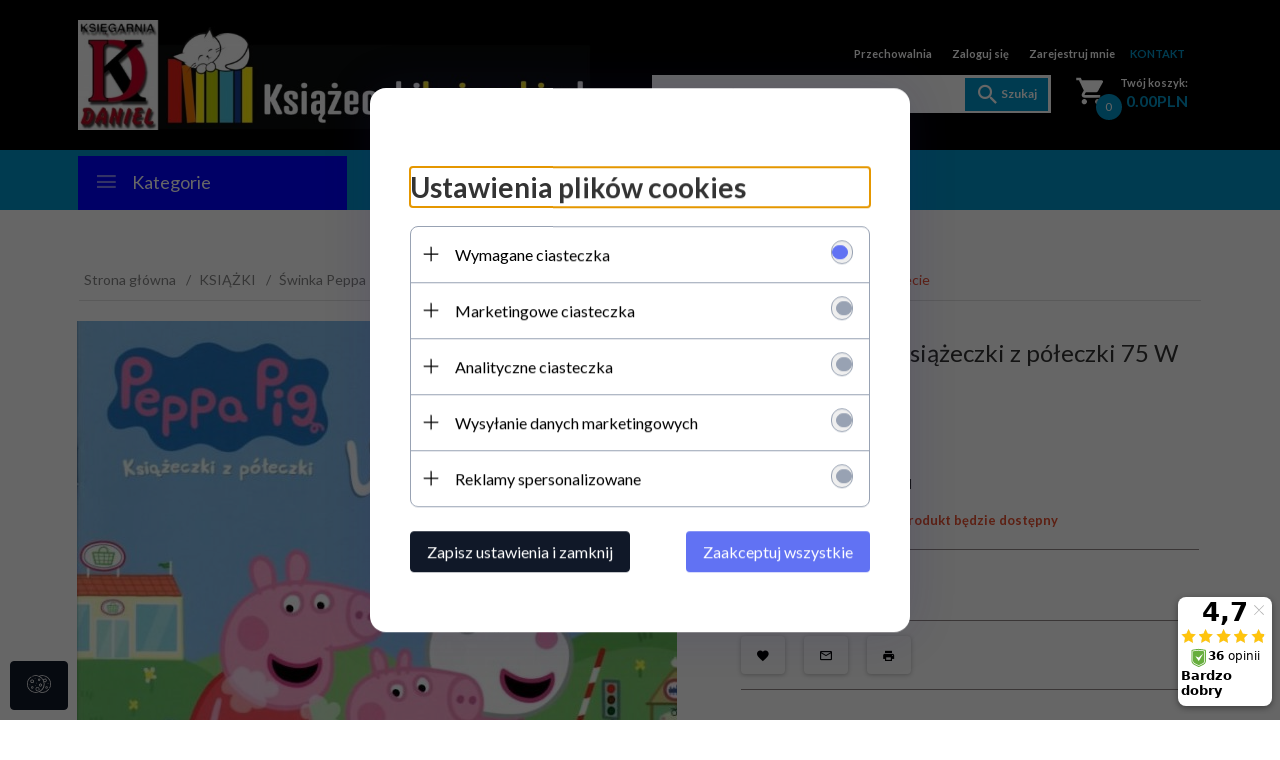

--- FILE ---
content_type: text/html; charset=UTF-8
request_url: https://ksiazeczkibajeczki.pl/ajax/info/mis/
body_size: -14
content:
{"misId":"67ca1ffddad0a1417e1c24cca499686d"}

--- FILE ---
content_type: text/html; charset=UTF-8
request_url: https://ksiazeczkibajeczki.pl/ajax/pinfo/inventory/
body_size: 171
content:

<form id="options_form" name="options_form" method="post" action="/_cart/index/">
    <div id="options_form_tab" class="inventory-container">
            </div>
    <input type="hidden" id="products_id" name="products_id" value="4376" />
    <input type="hidden" id="rtime" name="rtime" value="1 dni" />
    <script>
			window.jQuery && window.jQuery.trigger("inventoryLoaded");
    </script>


--- FILE ---
content_type: application/javascript
request_url: https://static1.redcart.pl/templates/next/t_7435/generate/js_mootool_8bfa43ae5280212f0171e5767ef439fd.js
body_size: 106690
content:
var MooTools={version:"1.2.5",build:"008d8f0f2fcc2044e54fdd3635341aaab274e757"};var Native=function(l){l=l||{};var a=l.name;var j=l.legacy;var b=l.protect;var c=l.implement;var i=l.generics;var g=l.initialize;var h=l.afterImplement||function(){};var d=g||j;i=i!==false;d.constructor=Native;d.$family={name:"native"};if(j&&g){d.prototype=j.prototype;}d.prototype.constructor=d;if(a){var f=a.toLowerCase();d.prototype.$family={name:f};Native.typize(d,f);}var k=function(o,m,p,n){if(!b||n||!o.prototype[m]){o.prototype[m]=p;}if(i){Native.genericize(o,m,b);}h.call(o,m,p);return o;};d.alias=function(o,m,q){if(typeof o=="string"){var p=this.prototype[o];if((o=p)){return k(this,m,o,q);}}for(var n in o){this.alias(n,o[n],m);}return this;};d.implement=function(n,m,q){if(typeof n=="string"){return k(this,n,m,q);}for(var o in n){k(this,o,n[o],m);}return this;};if(c){d.implement(c);}return d;};Native.genericize=function(b,c,a){if((!a||!b[c])&&typeof b.prototype[c]=="function"){b[c]=function(){var d=Array.prototype.slice.call(arguments);return b.prototype[c].apply(d.shift(),d);};}};Native.implement=function(d,c){for(var b=0,a=d.length;b<a;b++){d[b].implement(c);}};Native.typize=function(a,b){if(!a.type){a.type=function(c){return($type(c)===b);};}};(function(){var a={Array:Array,Date:Date,Function:Function,Number:Number,RegExp:RegExp,String:String};for(var j in a){new Native({name:j,initialize:a[j],protect:true});}var d={"boolean":Boolean,"native":Native,object:Object};for(var c in d){Native.typize(d[c],c);}var h={Array:["concat","indexOf","join","lastIndexOf","pop","push","reverse","shift","slice","sort","splice","toString","unshift","valueOf"],String:["charAt","charCodeAt","concat","indexOf","lastIndexOf","match","replace","search","slice","split","substr","substring","toLowerCase","toUpperCase","valueOf"]};for(var f in h){for(var b=h[f].length;b--;){Native.genericize(a[f],h[f][b],true);}}})();var Hash=new Native({name:"Hash",initialize:function(a){if($type(a)=="hash"){a=$unlink(a.getClean());}for(var b in a){this[b]=a[b];}return this;}});Hash.implement({forEach:function(b,c){for(var a in this){if(this.hasOwnProperty(a)){b.call(c,this[a],a,this);}}},getClean:function(){var b={};for(var a in this){if(this.hasOwnProperty(a)){b[a]=this[a];}}return b;},getLength:function(){var b=0;for(var a in this){if(this.hasOwnProperty(a)){b++;}}return b;}});Hash.alias("forEach","each");Array.implement({forEach:function(c,d){for(var b=0,a=this.length;b<a;b++){c.call(d,this[b],b,this);}}});Array.alias("forEach","each");function $A(b){if(b.item){var a=b.length,c=new Array(a);while(a--){c[a]=b[a];}return c;}return Array.prototype.slice.call(b);}function $arguments(a){return function(){return arguments[a];};}function $chk(a){return!!(a||a===0);}function $clear(a){clearTimeout(a);clearInterval(a);return null;}function $defined(a){return(a!=undefined);}function $each(c,b,d){var a=$type(c);((a=="arguments"||a=="collection"||a=="array")?Array:Hash).each(c,b,d);}function $empty(){}function $extend(c,a){for(var b in(a||{})){c[b]=a[b];}return c;}function $H(a){return new Hash(a);}function $lambda(a){return($type(a)=="function")?a:function(){return a;};}function $merge(){var a=Array.slice(arguments);a.unshift({});return $mixin.apply(null,a);}function $mixin(f){for(var d=1,a=arguments.length;d<a;d++){var b=arguments[d];if($type(b)!="object"){continue;}for(var c in b){var h=b[c],g=f[c];f[c]=(g&&$type(h)=="object"&&$type(g)=="object")?$mixin(g,h):$unlink(h);}}return f;}function $pick(){for(var b=0,a=arguments.length;b<a;b++){if(arguments[b]!=undefined){return arguments[b];}}return null;}function $random(b,a){return Math.floor(Math.random()*(a-b+1)+b);}function $splat(b){var a=$type(b);return(a)?((a!="array"&&a!="arguments")?[b]:b):[];}var $time=Date.now||function(){return+new Date;};function $try(){for(var b=0,a=arguments.length;b<a;b++){try{return arguments[b]();}catch(c){}}return null;}function $type(a){if(a==undefined){return false;}if(a.$family){return(a.$family.name=="number"&&!isFinite(a))?false:a.$family.name;}if(a.nodeName){switch(a.nodeType){case 1:return"element";case 3:return(/\S/).test(a.nodeValue)?"textnode":"whitespace";}}else{if(typeof a.length=="number"){if(a.callee){return"arguments";}else{if(a.item){return"collection";}}}}return typeof a;}function $unlink(c){var b;switch($type(c)){case"object":b={};for(var f in c){b[f]=$unlink(c[f]);}break;case"hash":b=new Hash(c);break;case"array":b=[];for(var d=0,a=c.length;d<a;d++){b[d]=$unlink(c[d]);}break;default:return c;}return b;}var Browser=$merge({Engine:{name:"unknown",version:0},Platform:{name:(window.orientation!=undefined)?"ipod":(navigator.platform.match(/mac|win|linux/i)||["other"])[0].toLowerCase()},Features:{xpath:!!(document.evaluate),air:!!(window.runtime),query:!!(document.querySelector)},Plugins:{},Engines:{presto:function(){return(!window.opera)?false:((arguments.callee.caller)?960:((document.getElementsByClassName)?950:925));},trident:function(){return(!window.ActiveXObject)?false:((window.XMLHttpRequest)?((document.querySelectorAll)?6:5):4);},webkit:function(){return(navigator.taintEnabled)?false:((Browser.Features.xpath)?((Browser.Features.query)?525:420):419);},gecko:function(){return(!document.getBoxObjectFor&&window.mozInnerScreenX==null)?false:((document.getElementsByClassName)?19:18);}}},Browser||{});Browser.Platform[Browser.Platform.name]=true;Browser.detect=function(){for(var b in this.Engines){var a=this.Engines[b]();if(a){this.Engine={name:b,version:a};this.Engine[b]=this.Engine[b+a]=true;break;}}return{name:b,version:a};};Browser.detect();Browser.Request=function(){return $try(function(){return new XMLHttpRequest();},function(){return new ActiveXObject("MSXML2.XMLHTTP");},function(){return new ActiveXObject("Microsoft.XMLHTTP");});};Browser.Features.xhr=!!(Browser.Request());Browser.Plugins.Flash=(function(){var a=($try(function(){return navigator.plugins["Shockwave Flash"].description;},function(){return new ActiveXObject("ShockwaveFlash.ShockwaveFlash").GetVariable("$version");})||"0 r0").match(/\d+/g);return{version:parseInt(a[0]||0+"."+a[1],10)||0,build:parseInt(a[2],10)||0};})();function $exec(b){if(!b){return b;}if(window.execScript){window.execScript(b);}else{var a=document.createElement("script");a.setAttribute("type","text/javascript");a[(Browser.Engine.webkit&&Browser.Engine.version<420)?"innerText":"text"]=b;document.head.appendChild(a);document.head.removeChild(a);}return b;}Native.UID=1;var $uid=(Browser.Engine.trident)?function(a){return(a.uid||(a.uid=[Native.UID++]))[0];}:function(a){return a.uid||(a.uid=Native.UID++);};var Window=new Native({name:"Window",legacy:(Browser.Engine.trident)?null:window.Window,initialize:function(a){$uid(a);if(!a.Element){a.Element=$empty;if(Browser.Engine.webkit){a.document.createElement("iframe");}a.Element.prototype=(Browser.Engine.webkit)?window["[[DOMElement.prototype]]"]:{};}a.document.window=a;return $extend(a,Window.Prototype);},afterImplement:function(b,a){window[b]=Window.Prototype[b]=a;}});Window.Prototype={$family:{name:"window"}};new Window(window);var Document=new Native({name:"Document",legacy:(Browser.Engine.trident)?null:window.Document,initialize:function(a){$uid(a);a.head=a.getElementsByTagName("head")[0];a.html=a.getElementsByTagName("html")[0];if(Browser.Engine.trident&&Browser.Engine.version<=4){$try(function(){a.execCommand("BackgroundImageCache",false,true);});}if(Browser.Engine.trident){a.window.attachEvent("onunload",function(){a.window.detachEvent("onunload",arguments.callee);a.head=a.html=a.window=null;});}return $extend(a,Document.Prototype);},afterImplement:function(b,a){document[b]=Document.Prototype[b]=a;}});Document.Prototype={$family:{name:"document"}};new Document(document);Array.implement({every:function(c,d){for(var b=0,a=this.length;b<a;b++){if(!c.call(d,this[b],b,this)){return false;}}return true;},filter:function(d,f){var c=[];for(var b=0,a=this.length;b<a;b++){if(d.call(f,this[b],b,this)){c.push(this[b]);}}return c;},clean:function(){return this.filter($defined);},indexOf:function(c,d){var a=this.length;for(var b=(d<0)?Math.max(0,a+d):d||0;b<a;b++){if(this[b]===c){return b;}}return-1;},map:function(d,f){var c=[];for(var b=0,a=this.length;b<a;b++){c[b]=d.call(f,this[b],b,this);}return c;},some:function(c,d){for(var b=0,a=this.length;b<a;b++){if(c.call(d,this[b],b,this)){return true;}}return false;},associate:function(c){var d={},b=Math.min(this.length,c.length);for(var a=0;a<b;a++){d[c[a]]=this[a];}return d;},link:function(c){var a={};for(var f=0,b=this.length;f<b;f++){for(var d in c){if(c[d](this[f])){a[d]=this[f];delete c[d];break;}}}return a;},contains:function(a,b){return this.indexOf(a,b)!=-1;},extend:function(c){for(var b=0,a=c.length;b<a;b++){this.push(c[b]);}return this;},getLast:function(){return(this.length)?this[this.length-1]:null;},getRandom:function(){return(this.length)?this[$random(0,this.length-1)]:null;},include:function(a){if(!this.contains(a)){this.push(a);}return this;},combine:function(c){for(var b=0,a=c.length;b<a;b++){this.include(c[b]);}return this;},erase:function(b){for(var a=this.length;a--;a){if(this[a]===b){this.splice(a,1);}}return this;},empty:function(){this.length=0;return this;},flatten:function(){var d=[];for(var b=0,a=this.length;b<a;b++){var c=$type(this[b]);if(!c){continue;}d=d.concat((c=="array"||c=="collection"||c=="arguments")?Array.flatten(this[b]):this[b]);}return d;},hexToRgb:function(b){if(this.length!=3){return null;}var a=this.map(function(c){if(c.length==1){c+=c;}return c.toInt(16);});return(b)?a:"rgb("+a+")";},rgbToHex:function(d){if(this.length<3){return null;}if(this.length==4&&this[3]==0&&!d){return"transparent";}var b=[];for(var a=0;a<3;a++){var c=(this[a]-0).toString(16);b.push((c.length==1)?"0"+c:c);}return(d)?b:"#"+b.join("");}});Function.implement({extend:function(a){for(var b in a){this[b]=a[b];}return this;},create:function(b){var a=this;b=b||{};return function(d){var c=b.arguments;c=(c!=undefined)?$splat(c):Array.slice(arguments,(b.event)?1:0);if(b.event){c=[d||window.event].extend(c);}var f=function(){return a.apply(b.bind||null,c);};if(b.delay){return setTimeout(f,b.delay);}if(b.periodical){return setInterval(f,b.periodical);}if(b.attempt){return $try(f);}return f();};},run:function(a,b){return this.apply(b,$splat(a));},pass:function(a,b){return this.create({bind:b,arguments:a});},bind:function(b,a){return this.create({bind:b,arguments:a});},bindWithEvent:function(b,a){return this.create({bind:b,arguments:a,event:true});},attempt:function(a,b){return this.create({bind:b,arguments:a,attempt:true})();},delay:function(b,c,a){return this.create({bind:c,arguments:a,delay:b})();},periodical:function(c,b,a){return this.create({bind:b,arguments:a,periodical:c})();}});Number.implement({limit:function(b,a){return Math.min(a,Math.max(b,this));},round:function(a){a=Math.pow(10,a||0);return Math.round(this*a)/a;},times:function(b,c){for(var a=0;a<this;a++){b.call(c,a,this);}},toFloat:function(){return parseFloat(this);},toInt:function(a){return parseInt(this,a||10);}});Number.alias("times","each");(function(b){var a={};b.each(function(c){if(!Number[c]){a[c]=function(){return Math[c].apply(null,[this].concat($A(arguments)));};}});Number.implement(a);})(["abs","acos","asin","atan","atan2","ceil","cos","exp","floor","log","max","min","pow","sin","sqrt","tan"]);String.implement({test:function(a,b){return((typeof a=="string")?new RegExp(a,b):a).test(this);},contains:function(a,b){return(b)?(b+this+b).indexOf(b+a+b)>-1:this.indexOf(a)>-1;},trim:function(){return this.replace(/^\s+|\s+$/g,"");},clean:function(){return this.replace(/\s+/g," ").trim();},camelCase:function(){return this.replace(/-\D/g,function(a){return a.charAt(1).toUpperCase();});},hyphenate:function(){return this.replace(/[A-Z]/g,function(a){return("-"+a.charAt(0).toLowerCase());});},capitalize:function(){return this.replace(/\b[a-z]/g,function(a){return a.toUpperCase();});},escapeRegExp:function(){return this.replace(/([-.*+?^${}()|[\]\/\\])/g,"\\$1");},toInt:function(a){return parseInt(this,a||10);},toFloat:function(){return parseFloat(this);},hexToRgb:function(b){var a=this.match(/^#?(\w{1,2})(\w{1,2})(\w{1,2})$/);return(a)?a.slice(1).hexToRgb(b):null;},rgbToHex:function(b){var a=this.match(/\d{1,3}/g);return(a)?a.rgbToHex(b):null;},stripScripts:function(b){var a="";var c=this.replace(/<script[^>]*>([\s\S]*?)<\/script>/gi,function(){a+=arguments[1]+"\n";return"";});if(b===true){$exec(a);}else{if($type(b)=="function"){b(a,c);}}return c;},substitute:function(a,b){return this.replace(b||(/\\?\{([^{}]+)\}/g),function(d,c){if(d.charAt(0)=="\\"){return d.slice(1);}return(a[c]!=undefined)?a[c]:"";});}});Hash.implement({has:Object.prototype.hasOwnProperty,keyOf:function(b){for(var a in this){if(this.hasOwnProperty(a)&&this[a]===b){return a;}}return null;},hasValue:function(a){return(Hash.keyOf(this,a)!==null);},extend:function(a){Hash.each(a||{},function(c,b){Hash.set(this,b,c);},this);return this;},combine:function(a){Hash.each(a||{},function(c,b){Hash.include(this,b,c);},this);return this;},erase:function(a){if(this.hasOwnProperty(a)){delete this[a];}return this;},get:function(a){return(this.hasOwnProperty(a))?this[a]:null;},set:function(a,b){if(!this[a]||this.hasOwnProperty(a)){this[a]=b;}return this;},empty:function(){Hash.each(this,function(b,a){delete this[a];},this);return this;},include:function(a,b){if(this[a]==undefined){this[a]=b;}return this;},map:function(b,c){var a=new Hash;Hash.each(this,function(f,d){a.set(d,b.call(c,f,d,this));},this);return a;},filter:function(b,c){var a=new Hash;Hash.each(this,function(f,d){if(b.call(c,f,d,this)){a.set(d,f);}},this);return a;},every:function(b,c){for(var a in this){if(this.hasOwnProperty(a)&&!b.call(c,this[a],a)){return false;}}return true;},some:function(b,c){for(var a in this){if(this.hasOwnProperty(a)&&b.call(c,this[a],a)){return true;}}return false;},getKeys:function(){var a=[];Hash.each(this,function(c,b){a.push(b);});return a;},getValues:function(){var a=[];Hash.each(this,function(b){a.push(b);});return a;},toQueryString:function(a){var b=[];Hash.each(this,function(g,f){if(a){f=a+"["+f+"]";}var d;switch($type(g)){case"object":d=Hash.toQueryString(g,f);break;case"array":var c={};g.each(function(j,h){c[h]=j;});d=Hash.toQueryString(c,f);break;default:d=f+"="+encodeURIComponent(g);}if(g!=undefined){b.push(d);}});return b.join("&");}});Hash.alias({keyOf:"indexOf",hasValue:"contains"});var Event=new Native({name:"Event",initialize:function(a,g){g=g||window;var l=g.document;a=a||g.event;if(a.$extended){return a;}this.$extended=true;var k=a.type;var h=a.target||a.srcElement;while(h&&h.nodeType==3){h=h.parentNode;}if(k.test(/key/)){var b=a.which||a.keyCode;var n=Event.Keys.keyOf(b);if(k=="keydown"){var d=b-111;if(d>0&&d<13){n="f"+d;}}n=n||String.fromCharCode(b).toLowerCase();}else{if(k.match(/(click|mouse|menu)/i)){l=(!l.compatMode||l.compatMode=="CSS1Compat")?l.html:l.body;var j={x:a.pageX||a.clientX+l.scrollLeft,y:a.pageY||a.clientY+l.scrollTop};var c={x:(a.pageX)?a.pageX-g.pageXOffset:a.clientX,y:(a.pageY)?a.pageY-g.pageYOffset:a.clientY};if(k.match(/DOMMouseScroll|mousewheel/)){var i=(a.wheelDelta)?a.wheelDelta/120:-(a.detail||0)/3;}var f=(a.which==3)||(a.button==2);var m=null;if(k.match(/over|out/)){switch(k){case"mouseover":m=a.relatedTarget||a.fromElement;break;case"mouseout":m=a.relatedTarget||a.toElement;}if(!(function(){while(m&&m.nodeType==3){m=m.parentNode;}return true;}).create({attempt:Browser.Engine.gecko})()){m=false;}}}}return $extend(this,{event:a,type:k,page:j,client:c,rightClick:f,wheel:i,relatedTarget:m,target:h,code:b,key:n,shift:a.shiftKey,control:a.ctrlKey,alt:a.altKey,meta:a.metaKey});}});Event.Keys=new Hash({enter:13,up:38,down:40,left:37,right:39,esc:27,space:32,backspace:8,tab:9,"delete":46});Event.implement({stop:function(){return this.stopPropagation().preventDefault();},stopPropagation:function(){if(this.event.stopPropagation){this.event.stopPropagation();}else{this.event.cancelBubble=true;}return this;},preventDefault:function(){if(this.event.preventDefault){this.event.preventDefault();}else{this.event.returnValue=false;}return this;}});function Class(b){if(b instanceof Function){b={initialize:b};}var a=function(){Object.reset(this);if(a._prototyping){return this;}this._current=$empty;var c=(this.initialize)?this.initialize.apply(this,arguments):this;delete this._current;delete this.caller;return c;}.extend(this);a.implement(b);a.constructor=Class;a.prototype.constructor=a;return a;}Function.prototype.protect=function(){this._protected=true;return this;};Object.reset=function(a,c){if(c==null){for(var f in a){Object.reset(a,f);}return a;}delete a[c];switch($type(a[c])){case"object":var d=function(){};d.prototype=a[c];var b=new d;a[c]=Object.reset(b);break;case"array":a[c]=$unlink(a[c]);break;}return a;};new Native({name:"Class",initialize:Class}).extend({instantiate:function(b){b._prototyping=true;var a=new b;delete b._prototyping;return a;},wrap:function(a,b,c){if(c._origin){c=c._origin;}return function(){if(c._protected&&this._current==null){throw new Error('The method "'+b+'" cannot be called.');}var f=this.caller,g=this._current;this.caller=g;this._current=arguments.callee;var d=c.apply(this,arguments);this._current=g;this.caller=f;return d;}.extend({_owner:a,_origin:c,_name:b});}});Class.implement({implement:function(a,d){if($type(a)=="object"){for(var f in a){this.implement(f,a[f]);}return this;}var g=Class.Mutators[a];if(g){d=g.call(this,d);if(d==null){return this;}}var c=this.prototype;switch($type(d)){case"function":if(d._hidden){return this;}c[a]=Class.wrap(this,a,d);break;case"object":var b=c[a];if($type(b)=="object"){$mixin(b,d);}else{c[a]=$unlink(d);}break;case"array":c[a]=$unlink(d);break;default:c[a]=d;}return this;}});Class.Mutators={Extends:function(a){this.parent=a;this.prototype=Class.instantiate(a);this.implement("parent",function(){var b=this.caller._name,c=this.caller._owner.parent.prototype[b];if(!c){throw new Error('The method "'+b+'" has no parent.');}return c.apply(this,arguments);}.protect());},Implements:function(a){$splat(a).each(function(b){if(b instanceof Function){b=Class.instantiate(b);}this.implement(b);},this);}};var Chain=new Class({$chain:[],chain:function(){this.$chain.extend(Array.flatten(arguments));return this;},callChain:function(){return(this.$chain.length)?this.$chain.shift().apply(this,arguments):false;},clearChain:function(){this.$chain.empty();return this;}});var Events=new Class({$events:{},addEvent:function(c,b,a){c=Events.removeOn(c);if(b!=$empty){this.$events[c]=this.$events[c]||[];this.$events[c].include(b);if(a){b.internal=true;}}return this;},addEvents:function(a){for(var b in a){this.addEvent(b,a[b]);}return this;},fireEvent:function(c,b,a){c=Events.removeOn(c);if(!this.$events||!this.$events[c]){return this;}this.$events[c].each(function(d){d.create({bind:this,delay:a,"arguments":b})();},this);return this;},removeEvent:function(b,a){b=Events.removeOn(b);if(!this.$events[b]){return this;}if(!a.internal){this.$events[b].erase(a);}return this;},removeEvents:function(c){var d;if($type(c)=="object"){for(d in c){this.removeEvent(d,c[d]);}return this;}if(c){c=Events.removeOn(c);}for(d in this.$events){if(c&&c!=d){continue;}var b=this.$events[d];for(var a=b.length;a--;a){this.removeEvent(d,b[a]);}}return this;}});Events.removeOn=function(a){return a.replace(/^on([A-Z])/,function(b,c){return c.toLowerCase();});};var Options=new Class({setOptions:function(){this.options=$merge.run([this.options].extend(arguments));if(!this.addEvent){return this;}for(var a in this.options){if($type(this.options[a])!="function"||!(/^on[A-Z]/).test(a)){continue;}this.addEvent(a,this.options[a]);delete this.options[a];}return this;}});var Element=new Native({name:"Element",legacy:window.Element,initialize:function(a,b){var c=Element.Constructors.get(a);if(c){return c(b);}if(typeof a=="string"){return document.newElement(a,b);}return document.id(a).set(b);},afterImplement:function(a,b){Element.Prototype[a]=b;if(Array[a]){return;}Elements.implement(a,function(){var c=[],h=true;for(var f=0,d=this.length;f<d;f++){var g=this[f][a].apply(this[f],arguments);c.push(g);if(h){h=($type(g)=="element");}}return(h)?new Elements(c):c;});}});Element.Prototype={$family:{name:"element"}};Element.Constructors=new Hash;var IFrame=new Native({name:"IFrame",generics:false,initialize:function(){var g=Array.link(arguments,{properties:Object.type,iframe:$defined});var d=g.properties||{};var c=document.id(g.iframe);var f=d.onload||$empty;delete d.onload;d.id=d.name=$pick(d.id,d.name,c?(c.id||c.name):"IFrame_"+$time());c=new Element(c||"iframe",d);var b=function(){var h=$try(function(){return c.contentWindow.location.host;});if(!h||h==window.location.host){var i=new Window(c.contentWindow);new Document(c.contentWindow.document);$extend(i.Element.prototype,Element.Prototype);}f.call(c.contentWindow,c.contentWindow.document);};var a=$try(function(){return c.contentWindow;});((a&&a.document.body)||window.frames[d.id])?b():c.addListener("load",b);return c;}});var Elements=new Native({initialize:function(g,b){b=$extend({ddup:true,cash:true},b);g=g||[];if(b.ddup||b.cash){var h={},f=[];for(var c=0,a=g.length;c<a;c++){var d=document.id(g[c],!b.cash);if(b.ddup){if(h[d.uid]){continue;}h[d.uid]=true;}if(d){f.push(d);}}g=f;}return(b.cash)?$extend(g,this):g;}});Elements.implement({filter:function(a,b){if(!a){return this;}return new Elements(Array.filter(this,(typeof a=="string")?function(c){return c.match(a);}:a,b));}});(function(){var d;try{var a=document.createElement("<input name=x>");d=(a.name=="x");}catch(b){}var c=function(f){return(""+f).replace(/&/g,"&amp;").replace(/"/g,"&quot;");};Document.implement({newElement:function(f,g){if(g&&g.checked!=null){g.defaultChecked=g.checked;}if(d&&g){f="<"+f;if(g.name){f+=' name="'+c(g.name)+'"';}if(g.type){f+=' type="'+c(g.type)+'"';}f+=">";delete g.name;delete g.type;}return this.id(this.createElement(f)).set(g);},newTextNode:function(f){return this.createTextNode(f);},getDocument:function(){return this;},getWindow:function(){return this.window;},id:(function(){var f={string:function(i,h,g){i=g.getElementById(i);return(i)?f.element(i,h):null;},element:function(g,j){$uid(g);if(!j&&!g.$family&&!(/^object|embed$/i).test(g.tagName)){var h=Element.Prototype;for(var i in h){g[i]=h[i];}}return g;},object:function(h,i,g){if(h.toElement){return f.element(h.toElement(g),i);}return null;}};f.textnode=f.whitespace=f.window=f.document=$arguments(0);return function(h,j,i){if(h&&h.$family&&h.uid){return h;}var g=$type(h);return(f[g])?f[g](h,j,i||document):null;};})()});})();if(window.$==null){Window.implement({$:function(a,b){return document.id(a,b,this.document);}});}Window.implement({$$:function(a){if(arguments.length==1&&typeof a=="string"){return this.document.getElements(a);}var g=[];var c=Array.flatten(arguments);for(var d=0,b=c.length;d<b;d++){var f=c[d];switch($type(f)){case"element":g.push(f);break;case"string":g.extend(this.document.getElements(f,true));}}return new Elements(g);},getDocument:function(){return this.document;},getWindow:function(){return this;}});Native.implement([Element,Document],{getElement:function(a,b){return document.id(this.getElements(a,true)[0]||null,b);},getElements:function(a,d){a=a.split(",");var c=[];var b=(a.length>1);a.each(function(f){var g=this.getElementsByTagName(f.trim());(b)?c.extend(g):c=g;},this);return new Elements(c,{ddup:b,cash:!d});}});(function(){var i={},g={};var j={input:"checked",option:"selected",textarea:(Browser.Engine.webkit&&Browser.Engine.version<420)?"innerHTML":"value"};var c=function(m){return(g[m]||(g[m]={}));};var h=function(o,m){if(!o){return;}var n=o.uid;if(m!==true){m=false;}if(Browser.Engine.trident){if(o.clearAttributes){var r=m&&o.cloneNode(false);o.clearAttributes();if(r){o.mergeAttributes(r);}}else{if(o.removeEvents){o.removeEvents();}}if((/object/i).test(o.tagName)){for(var q in o){if(typeof o[q]=="function"){o[q]=$empty;}}Element.dispose(o);}}if(!n){return;}i[n]=g[n]=null;};var d=function(){Hash.each(i,h);if(Browser.Engine.trident){$A(document.getElementsByTagName("object")).each(h);}if(window.CollectGarbage){CollectGarbage();}i=g=null;};var k=function(o,m,t,n,q,s){var p=o[t||m];var r=[];while(p){if(p.nodeType==1&&(!n||Element.match(p,n))){if(!q){return document.id(p,s);}r.push(p);}p=p[m];}return(q)?new Elements(r,{ddup:false,cash:!s}):null;};var f={html:"innerHTML","class":"className","for":"htmlFor",defaultValue:"defaultValue",text:(Browser.Engine.trident||(Browser.Engine.webkit&&Browser.Engine.version<420))?"innerText":"textContent"};var b=["compact","nowrap","ismap","declare","noshade","checked","disabled","readonly","multiple","selected","noresize","defer"];var l=["value","type","defaultValue","accessKey","cellPadding","cellSpacing","colSpan","frameBorder","maxLength","readOnly","rowSpan","tabIndex","useMap"];b=b.associate(b);Hash.extend(f,b);Hash.extend(f,l.associate(l.map(String.toLowerCase)));var a={before:function(n,m){if(m.parentNode){m.parentNode.insertBefore(n,m);}},after:function(n,m){if(!m.parentNode){return;}var o=m.nextSibling;(o)?m.parentNode.insertBefore(n,o):m.parentNode.appendChild(n);},bottom:function(n,m){m.appendChild(n);},top:function(n,m){var o=m.firstChild;(o)?m.insertBefore(n,o):m.appendChild(n);}};a.inside=a.bottom;Hash.each(a,function(m,n){n=n.capitalize();Element.implement("inject"+n,function(o){m(this,document.id(o,true));return this;});Element.implement("grab"+n,function(o){m(document.id(o,true),this);return this;});});Element.implement({set:function(q,n){switch($type(q)){case"object":for(var o in q){this.set(o,q[o]);}break;case"string":var m=Element.Properties.get(q);(m&&m.set)?m.set.apply(this,Array.slice(arguments,1)):this.setProperty(q,n);}return this;},get:function(n){var m=Element.Properties.get(n);return(m&&m.get)?m.get.apply(this,Array.slice(arguments,1)):this.getProperty(n);},erase:function(n){var m=Element.Properties.get(n);(m&&m.erase)?m.erase.apply(this):this.removeProperty(n);return this;},setProperty:function(n,o){var m=f[n];if(o==undefined){return this.removeProperty(n);}if(m&&b[n]){o=!!o;}(m)?this[m]=o:this.setAttribute(n,""+o);return this;},setProperties:function(m){for(var n in m){this.setProperty(n,m[n]);}return this;},getProperty:function(n){var m=f[n];var o=(m)?this[m]:this.getAttribute(n,2);return(b[n])?!!o:(m)?o:o||null;},getProperties:function(){var m=$A(arguments);return m.map(this.getProperty,this).associate(m);},removeProperty:function(n){var m=f[n];(m)?this[m]=(m&&b[n])?false:"":this.removeAttribute(n);return this;},removeProperties:function(){Array.each(arguments,this.removeProperty,this);return this;},hasClass:function(m){return this.className.contains(m," ");},addClass:function(m){if(!this.hasClass(m)){this.className=(this.className+" "+m).clean();}return this;},removeClass:function(m){this.className=this.className.replace(new RegExp("(^|\\s)"+m+"(?:\\s|$)"),"$1");return this;},toggleClass:function(m){return this.hasClass(m)?this.removeClass(m):this.addClass(m);},adopt:function(){Array.flatten(arguments).each(function(m){m=document.id(m,true);if(m){this.appendChild(m);}},this);return this;},appendText:function(n,m){return this.grab(this.getDocument().newTextNode(n),m);},grab:function(n,m){a[m||"bottom"](document.id(n,true),this);return this;},inject:function(n,m){a[m||"bottom"](this,document.id(n,true));return this;},replaces:function(m){m=document.id(m,true);m.parentNode.replaceChild(this,m);return this;},wraps:function(n,m){n=document.id(n,true);return this.replaces(n).grab(n,m);},getPrevious:function(m,n){return k(this,"previousSibling",null,m,false,n);},getAllPrevious:function(m,n){return k(this,"previousSibling",null,m,true,n);},getNext:function(m,n){return k(this,"nextSibling",null,m,false,n);},getAllNext:function(m,n){return k(this,"nextSibling",null,m,true,n);},getFirst:function(m,n){return k(this,"nextSibling","firstChild",m,false,n);},getLast:function(m,n){return k(this,"previousSibling","lastChild",m,false,n);},getParent:function(m,n){return k(this,"parentNode",null,m,false,n);},getParents:function(m,n){return k(this,"parentNode",null,m,true,n);},getSiblings:function(m,n){return this.getParent().getChildren(m,n).erase(this);},getChildren:function(m,n){return k(this,"nextSibling","firstChild",m,true,n);},getWindow:function(){return this.ownerDocument.window;},getDocument:function(){return this.ownerDocument;},getElementById:function(p,o){var n=this.ownerDocument.getElementById(p);if(!n){return null;}for(var m=n.parentNode;m!=this;m=m.parentNode){if(!m){return null;}}return document.id(n,o);},getSelected:function(){return new Elements($A(this.options).filter(function(m){return m.selected;}));},getComputedStyle:function(n){if(this.currentStyle){return this.currentStyle[n.camelCase()];}var m=this.getDocument().defaultView.getComputedStyle(this,null);return(m)?m.getPropertyValue([n.hyphenate()]):null;},toQueryString:function(){var m=[];this.getElements("input, select, textarea",true).each(function(n){if(!n.name||n.disabled||n.type=="submit"||n.type=="reset"||n.type=="file"){return;}var o=(n.tagName.toLowerCase()=="select")?Element.getSelected(n).map(function(p){return p.value;}):((n.type=="radio"||n.type=="checkbox")&&!n.checked)?null:n.value;$splat(o).each(function(p){if(typeof p!="undefined"){m.push(n.name+"="+encodeURIComponent(p));}});});return m.join("&");},clone:function(p,m){p=p!==false;var s=this.cloneNode(p);var o=function(w,v){if(!m){w.removeAttribute("id");}if(Browser.Engine.trident){w.clearAttributes();w.mergeAttributes(v);w.removeAttribute("uid");if(w.options){var x=w.options,t=v.options;for(var u=x.length;u--;){x[u].selected=t[u].selected;}}}var y=j[v.tagName.toLowerCase()];if(y&&v[y]){w[y]=v[y];}};if(p){var q=s.getElementsByTagName("*"),r=this.getElementsByTagName("*");for(var n=q.length;n--;){o(q[n],r[n]);}}o(s,this);return document.id(s);},destroy:function(){Element.empty(this);Element.dispose(this);h(this,true);return null;},empty:function(){$A(this.childNodes).each(function(m){Element.destroy(m);});return this;},dispose:function(){return(this.parentNode)?this.parentNode.removeChild(this):this;},hasChild:function(m){m=document.id(m,true);if(!m){return false;}if(Browser.Engine.webkit&&Browser.Engine.version<420){return $A(this.getElementsByTagName(m.tagName)).contains(m);}return(this.contains)?(this!=m&&this.contains(m)):!!(this.compareDocumentPosition(m)&16);},match:function(m){return(!m||(m==this)||(Element.get(this,"tag")==m));}});Native.implement([Element,Window,Document],{addListener:function(p,o){if(p=="unload"){var m=o,n=this;o=function(){n.removeListener("unload",o);m();};}else{i[this.uid]=this;}if(this.addEventListener){this.addEventListener(p,o,false);}else{this.attachEvent("on"+p,o);}return this;},removeListener:function(n,m){if(this.removeEventListener){this.removeEventListener(n,m,false);}else{this.detachEvent("on"+n,m);}return this;},retrieve:function(n,m){var p=c(this.uid),o=p[n];if(m!=undefined&&o==undefined){o=p[n]=m;}return $pick(o);},store:function(n,m){var o=c(this.uid);o[n]=m;return this;},eliminate:function(m){var n=c(this.uid);delete n[m];return this;}});window.addListener("unload",d);})();Element.Properties=new Hash;Element.Properties.style={set:function(a){this.style.cssText=a;},get:function(){return this.style.cssText;},erase:function(){this.style.cssText="";}};Element.Properties.tag={get:function(){return this.tagName.toLowerCase();}};Element.Properties.html=(function(){var c=document.createElement("div");var a={table:[1,"<table>","</table>"],select:[1,"<select>","</select>"],tbody:[2,"<table><tbody>","</tbody></table>"],tr:[3,"<table><tbody><tr>","</tr></tbody></table>"]};a.thead=a.tfoot=a.tbody;var b={set:function(){var f=Array.flatten(arguments).join("");var g=Browser.Engine.trident&&a[this.get("tag")];if(g){var h=c;h.innerHTML=g[1]+f+g[2];for(var d=g[0];d--;){h=h.firstChild;}this.empty().adopt(h.childNodes);}else{this.innerHTML=f;}}};b.erase=b.set;return b;})();if(Browser.Engine.webkit&&Browser.Engine.version<420){Element.Properties.text={get:function(){if(this.innerText){return this.innerText;}var a=this.ownerDocument.newElement("div",{html:this.innerHTML}).inject(this.ownerDocument.body);var b=a.innerText;a.destroy();return b;}};}Element.Properties.events={set:function(a){this.addEvents(a);}};Native.implement([Element,Window,Document],{addEvent:function(f,h){var i=this.retrieve("events",{});i[f]=i[f]||{keys:[],values:[]};if(i[f].keys.contains(h)){return this;}i[f].keys.push(h);var g=f,a=Element.Events.get(f),c=h,j=this;if(a){if(a.onAdd){a.onAdd.call(this,h);}if(a.condition){c=function(k){if(a.condition.call(this,k)){return h.call(this,k);}return true;};}g=a.base||g;}var d=function(){return h.call(j);};var b=Element.NativeEvents[g];if(b){if(b==2){d=function(k){k=new Event(k,j.getWindow());if(c.call(j,k)===false){k.stop();}};}this.addListener(g,d);}i[f].values.push(d);return this;},removeEvent:function(c,b){var a=this.retrieve("events");if(!a||!a[c]){return this;}var g=a[c].keys.indexOf(b);if(g==-1){return this;}a[c].keys.splice(g,1);var f=a[c].values.splice(g,1)[0];var d=Element.Events.get(c);if(d){if(d.onRemove){d.onRemove.call(this,b);}c=d.base||c;}return(Element.NativeEvents[c])?this.removeListener(c,f):this;},addEvents:function(a){for(var b in a){this.addEvent(b,a[b]);}return this;},removeEvents:function(a){var c;if($type(a)=="object"){for(c in a){this.removeEvent(c,a[c]);}return this;}var b=this.retrieve("events");if(!b){return this;}if(!a){for(c in b){this.removeEvents(c);}this.eliminate("events");}else{if(b[a]){while(b[a].keys[0]){this.removeEvent(a,b[a].keys[0]);}b[a]=null;}}return this;},fireEvent:function(d,b,a){var c=this.retrieve("events");if(!c||!c[d]){return this;}c[d].keys.each(function(f){f.create({bind:this,delay:a,"arguments":b})();},this);return this;},cloneEvents:function(d,a){d=document.id(d);var c=d.retrieve("events");if(!c){return this;}if(!a){for(var b in c){this.cloneEvents(d,b);}}else{if(c[a]){c[a].keys.each(function(f){this.addEvent(a,f);},this);}}return this;}});try{if(typeof HTMLElement!="undefined"){HTMLElement.prototype.fireEvent=Element.prototype.fireEvent;}}catch(e){}Element.NativeEvents={click:2,dblclick:2,mouseup:2,mousedown:2,contextmenu:2,mousewheel:2,DOMMouseScroll:2,mouseover:2,mouseout:2,mousemove:2,selectstart:2,selectend:2,keydown:2,keypress:2,keyup:2,focus:2,blur:2,change:2,reset:2,select:2,submit:2,load:1,unload:1,beforeunload:2,resize:1,move:1,DOMContentLoaded:1,readystatechange:1,error:1,abort:1,scroll:1};(function(){var a=function(b){var c=b.relatedTarget;if(c==undefined){return true;}if(c===false){return false;}return($type(this)!="document"&&c!=this&&c.prefix!="xul"&&!this.hasChild(c));};Element.Events=new Hash({mouseenter:{base:"mouseover",condition:a},mouseleave:{base:"mouseout",condition:a},mousewheel:{base:(Browser.Engine.gecko)?"DOMMouseScroll":"mousewheel"}});})();Element.Properties.styles={set:function(a){this.setStyles(a);}};Element.Properties.opacity={set:function(a,b){if(!b){if(a==0){if(this.style.visibility!="hidden"){this.style.visibility="hidden";}}else{if(this.style.visibility!="visible"){this.style.visibility="visible";}}}if(!this.currentStyle||!this.currentStyle.hasLayout){this.style.zoom=1;}if(Browser.Engine.trident){this.style.filter=(a==1)?"":"alpha(opacity="+a*100+")";}this.style.opacity=a;this.store("opacity",a);},get:function(){return this.retrieve("opacity",1);}};Element.implement({setOpacity:function(a){return this.set("opacity",a,true);},getOpacity:function(){return this.get("opacity");},setStyle:function(b,a){switch(b){case"opacity":return this.set("opacity",parseFloat(a));case"float":b=(Browser.Engine.trident)?"styleFloat":"cssFloat";}b=b.camelCase();if($type(a)!="string"){var c=(Element.Styles.get(b)||"@").split(" ");a=$splat(a).map(function(f,d){if(!c[d]){return"";}return($type(f)=="number")?c[d].replace("@",Math.round(f)):f;}).join(" ");}else{if(a==String(Number(a))){a=Math.round(a);}}this.style[b]=a;return this;},getStyle:function(h){switch(h){case"opacity":return this.get("opacity");case"float":h=(Browser.Engine.trident)?"styleFloat":"cssFloat";}h=h.camelCase();var a=this.style[h];if(!$chk(a)){a=[];for(var g in Element.ShortStyles){if(h!=g){continue;}for(var f in Element.ShortStyles[g]){a.push(this.getStyle(f));}return a.join(" ");}a=this.getComputedStyle(h);}if(a){a=String(a);var c=a.match(/rgba?\([\d\s,]+\)/);if(c){a=a.replace(c[0],c[0].rgbToHex());}}if(Browser.Engine.presto||(Browser.Engine.trident&&!$chk(parseInt(a,10)))){if(h.test(/^(height|width)$/)){var b=(h=="width")?["left","right"]:["top","bottom"],d=0;b.each(function(i){d+=this.getStyle("border-"+i+"-width").toInt()+this.getStyle("padding-"+i).toInt();},this);return this["offset"+h.capitalize()]-d+"px";}if((Browser.Engine.presto)&&String(a).test("px")){return a;}if(h.test(/(border(.+)Width|margin|padding)/)){return"0px";}}return a;},setStyles:function(b){for(var a in b){this.setStyle(a,b[a]);}return this;},getStyles:function(){var a={};Array.flatten(arguments).each(function(b){a[b]=this.getStyle(b);},this);return a;}});Element.Styles=new Hash({left:"@px",top:"@px",bottom:"@px",right:"@px",width:"@px",height:"@px",maxWidth:"@px",maxHeight:"@px",minWidth:"@px",minHeight:"@px",backgroundColor:"rgb(@, @, @)",backgroundPosition:"@px @px",color:"rgb(@, @, @)",fontSize:"@px",letterSpacing:"@px",lineHeight:"@px",clip:"rect(@px @px @px @px)",margin:"@px @px @px @px",padding:"@px @px @px @px",border:"@px @ rgb(@, @, @) @px @ rgb(@, @, @) @px @ rgb(@, @, @)",borderWidth:"@px @px @px @px",borderStyle:"@ @ @ @",borderColor:"rgb(@, @, @) rgb(@, @, @) rgb(@, @, @) rgb(@, @, @)",zIndex:"@",zoom:"@",fontWeight:"@",textIndent:"@px",opacity:"@"});Element.ShortStyles={margin:{},padding:{},border:{},borderWidth:{},borderStyle:{},borderColor:{}};["Top","Right","Bottom","Left"].each(function(h){var g=Element.ShortStyles;var b=Element.Styles;["margin","padding"].each(function(i){var j=i+h;g[i][j]=b[j]="@px";});var f="border"+h;g.border[f]=b[f]="@px @ rgb(@, @, @)";var d=f+"Width",a=f+"Style",c=f+"Color";g[f]={};g.borderWidth[d]=g[f][d]=b[d]="@px";g.borderStyle[a]=g[f][a]=b[a]="@";g.borderColor[c]=g[f][c]=b[c]="rgb(@, @, @)";});(function(){Element.implement({scrollTo:function(i,j){if(b(this)){this.getWindow().scrollTo(i,j);}else{this.scrollLeft=i;this.scrollTop=j;}return this;},getSize:function(){if(b(this)){return this.getWindow().getSize();}return{x:this.offsetWidth,y:this.offsetHeight};},getScrollSize:function(){if(b(this)){return this.getWindow().getScrollSize();}return{x:this.scrollWidth,y:this.scrollHeight};},getScroll:function(){if(b(this)){return this.getWindow().getScroll();}return{x:this.scrollLeft,y:this.scrollTop};},getScrolls:function(){var j=this,i={x:0,y:0};while(j&&!b(j)){i.x+=j.scrollLeft;i.y+=j.scrollTop;j=j.parentNode;}return i;},getOffsetParent:function(){var i=this;if(b(i)){return null;}if(!Browser.Engine.trident){return i.offsetParent;}while((i=i.parentNode)&&!b(i)){if(d(i,"position")!="static"){return i;}}return null;},getOffsets:function(){if(this.getBoundingClientRect){var k=this.getBoundingClientRect(),n=document.id(this.getDocument().documentElement),q=n.getScroll(),l=this.getScrolls(),j=this.getScroll(),i=(d(this,"position")=="fixed");return{x:k.left.toInt()+l.x-j.x+((i)?0:q.x)-n.clientLeft,y:k.top.toInt()+l.y-j.y+((i)?0:q.y)-n.clientTop};}var m=this,o={x:0,y:0};if(b(this)){return o;}while(m&&!b(m)){o.x+=m.offsetLeft;o.y+=m.offsetTop;if(Browser.Engine.gecko){if(!g(m)){o.x+=c(m);o.y+=h(m);}var p=m.parentNode;if(p&&d(p,"overflow")!="visible"){o.x+=c(p);o.y+=h(p);}}else{if(m!=this&&Browser.Engine.webkit){o.x+=c(m);o.y+=h(m);}}m=m.offsetParent;}if(Browser.Engine.gecko&&!g(this)){o.x-=c(this);o.y-=h(this);}return o;},getPosition:function(l){if(b(this)){return{x:0,y:0};}var m=this.getOffsets(),j=this.getScrolls();var i={x:m.x-j.x,y:m.y-j.y};var k=(l&&(l=document.id(l)))?l.getPosition():{x:0,y:0};return{x:i.x-k.x,y:i.y-k.y};},getCoordinates:function(k){if(b(this)){return this.getWindow().getCoordinates();}var i=this.getPosition(k),j=this.getSize();var l={left:i.x,top:i.y,width:j.x,height:j.y};l.right=l.left+l.width;l.bottom=l.top+l.height;return l;},computePosition:function(i){return{left:i.x-f(this,"margin-left"),top:i.y-f(this,"margin-top")};},setPosition:function(i){return this.setStyles(this.computePosition(i));}});Native.implement([Document,Window],{getSize:function(){if(Browser.Engine.presto||Browser.Engine.webkit){var j=this.getWindow();return{x:j.innerWidth,y:j.innerHeight};}var i=a(this);return{x:i.clientWidth,y:i.clientHeight};},getScroll:function(){var j=this.getWindow(),i=a(this);return{x:j.pageXOffset||i.scrollLeft,y:j.pageYOffset||i.scrollTop};},getScrollSize:function(){var j=a(this),i=this.getSize();return{x:Math.max(j.scrollWidth,i.x),y:Math.max(j.scrollHeight,i.y)};},getPosition:function(){return{x:0,y:0};},getCoordinates:function(){var i=this.getSize();return{top:0,left:0,bottom:i.y,right:i.x,height:i.y,width:i.x};}});var d=Element.getComputedStyle;function f(i,j){return d(i,j).toInt()||0;}function g(i){return d(i,"-moz-box-sizing")=="border-box";}function h(i){return f(i,"border-top-width");}function c(i){return f(i,"border-left-width");}function b(i){return(/^(?:body|html)$/i).test(i.tagName);}function a(i){var j=i.getDocument();return(!j.compatMode||j.compatMode=="CSS1Compat")?j.html:j.body;}})();Element.alias("setPosition","position");Native.implement([Window,Document,Element],{getHeight:function(){return this.getSize().y;},getWidth:function(){return this.getSize().x;},getScrollTop:function(){return this.getScroll().y;},getScrollLeft:function(){return this.getScroll().x;},getScrollHeight:function(){return this.getScrollSize().y;},getScrollWidth:function(){return this.getScrollSize().x;},getTop:function(){return this.getPosition().y;},getLeft:function(){return this.getPosition().x;}});Native.implement([Document,Element],{getElements:function(j,h){j=j.split(",");var c,f={};for(var d=0,b=j.length;d<b;d++){var a=j[d],g=Selectors.Utils.search(this,a,f);if(d!=0&&g.item){g=$A(g);}c=(d==0)?g:(c.item)?$A(c).concat(g):c.concat(g);}return new Elements(c,{ddup:(j.length>1),cash:!h});}});Element.implement({match:function(b){if(!b||(b==this)){return true;}var d=Selectors.Utils.parseTagAndID(b);var a=d[0],f=d[1];if(!Selectors.Filters.byID(this,f)||!Selectors.Filters.byTag(this,a)){return false;}var c=Selectors.Utils.parseSelector(b);return(c)?Selectors.Utils.filter(this,c,{}):true;}});var Selectors={Cache:{nth:{},parsed:{}}};Selectors.RegExps={id:(/#([\w-]+)/),tag:(/^(\w+|\*)/),quick:(/^(\w+|\*)$/),splitter:(/\s*([+>~\s])\s*([a-zA-Z#.*:\[])/g),combined:(/\.([\w-]+)|\[(\w+)(?:([!*^$~|]?=)(["']?)([^\4]*?)\4)?\]|:([\w-]+)(?:\(["']?(.*?)?["']?\)|$)/g)};Selectors.Utils={chk:function(b,c){if(!c){return true;}var a=$uid(b);if(!c[a]){return c[a]=true;}return false;},parseNthArgument:function(i){if(Selectors.Cache.nth[i]){return Selectors.Cache.nth[i];}var f=i.match(/^([+-]?\d*)?([a-z]+)?([+-]?\d*)?$/);if(!f){return false;}var h=parseInt(f[1],10);var d=(h||h===0)?h:1;var g=f[2]||false;var c=parseInt(f[3],10)||0;if(d!=0){c--;while(c<1){c+=d;}while(c>=d){c-=d;}}else{d=c;g="index";}switch(g){case"n":f={a:d,b:c,special:"n"};break;case"odd":f={a:2,b:0,special:"n"};break;case"even":f={a:2,b:1,special:"n"};break;case"first":f={a:0,special:"index"};break;case"last":f={special:"last-child"};break;case"only":f={special:"only-child"};break;default:f={a:(d-1),special:"index"};}return Selectors.Cache.nth[i]=f;},parseSelector:function(f){if(Selectors.Cache.parsed[f]){return Selectors.Cache.parsed[f];}var d,i={classes:[],pseudos:[],attributes:[]};while((d=Selectors.RegExps.combined.exec(f))){var j=d[1],h=d[2],g=d[3],b=d[5],c=d[6],k=d[7];if(j){i.classes.push(j);}else{if(c){var a=Selectors.Pseudo.get(c);if(a){i.pseudos.push({parser:a,argument:k});}else{i.attributes.push({name:c,operator:"=",value:k});}}else{if(h){i.attributes.push({name:h,operator:g,value:b});}}}}if(!i.classes.length){delete i.classes;}if(!i.attributes.length){delete i.attributes;}if(!i.pseudos.length){delete i.pseudos;}if(!i.classes&&!i.attributes&&!i.pseudos){i=null;}return Selectors.Cache.parsed[f]=i;},parseTagAndID:function(b){var a=b.match(Selectors.RegExps.tag);var c=b.match(Selectors.RegExps.id);return[(a)?a[1]:"*",(c)?c[1]:false];},filter:function(g,c,f){var d;if(c.classes){for(d=c.classes.length;d--;d){var h=c.classes[d];if(!Selectors.Filters.byClass(g,h)){return false;}}}if(c.attributes){for(d=c.attributes.length;d--;d){var b=c.attributes[d];if(!Selectors.Filters.byAttribute(g,b.name,b.operator,b.value)){return false;}}}if(c.pseudos){for(d=c.pseudos.length;d--;d){var a=c.pseudos[d];if(!Selectors.Filters.byPseudo(g,a.parser,a.argument,f)){return false;}}}return true;},getByTagAndID:function(b,a,d){if(d){var c=(b.getElementById)?b.getElementById(d,true):Element.getElementById(b,d,true);return(c&&Selectors.Filters.byTag(c,a))?[c]:[];}else{return b.getElementsByTagName(a);}},search:function(p,o,u){var b=[];var c=o.trim().replace(Selectors.RegExps.splitter,function(k,j,i){b.push(j);return":)"+i;}).split(":)");var q,f,B;for(var A=0,w=c.length;A<w;A++){var z=c[A];if(A==0&&Selectors.RegExps.quick.test(z)){q=p.getElementsByTagName(z);continue;}var a=b[A-1];var r=Selectors.Utils.parseTagAndID(z);var C=r[0],s=r[1];if(A==0){q=Selectors.Utils.getByTagAndID(p,C,s);}else{var d={},h=[];for(var y=0,x=q.length;y<x;y++){h=Selectors.Getters[a](h,q[y],C,s,d);}q=h;}var g=Selectors.Utils.parseSelector(z);if(g){f=[];for(var v=0,t=q.length;v<t;v++){B=q[v];if(Selectors.Utils.filter(B,g,u)){f.push(B);}}q=f;}}return q;}};Selectors.Getters={" ":function(j,h,k,a,f){var d=Selectors.Utils.getByTagAndID(h,k,a);for(var c=0,b=d.length;c<b;c++){var g=d[c];if(Selectors.Utils.chk(g,f)){j.push(g);}}return j;},">":function(j,h,k,a,g){var c=Selectors.Utils.getByTagAndID(h,k,a);for(var f=0,d=c.length;f<d;f++){var b=c[f];if(b.parentNode==h&&Selectors.Utils.chk(b,g)){j.push(b);}}return j;},"+":function(c,b,a,f,d){while((b=b.nextSibling)){if(b.nodeType==1){if(Selectors.Utils.chk(b,d)&&Selectors.Filters.byTag(b,a)&&Selectors.Filters.byID(b,f)){c.push(b);}break;}}return c;},"~":function(c,b,a,f,d){while((b=b.nextSibling)){if(b.nodeType==1){if(!Selectors.Utils.chk(b,d)){break;}if(Selectors.Filters.byTag(b,a)&&Selectors.Filters.byID(b,f)){c.push(b);}}}return c;}};Selectors.Filters={byTag:function(b,a){return(a=="*"||(b.tagName&&b.tagName.toLowerCase()==a));},byID:function(a,b){return(!b||(a.id&&a.id==b));},byClass:function(b,a){return(b.className&&b.className.contains&&b.className.contains(a," "));},byPseudo:function(a,d,c,b){return d.call(a,c,b);},byAttribute:function(c,d,b,f){var a=Element.prototype.getProperty.call(c,d);if(!a){return(b=="!=");}if(!b||f==undefined){return true;}switch(b){case"=":return(a==f);case"*=":return(a.contains(f));case"^=":var b=(a instanceof SVGAnimatedString?a.baseVal:a);return(b.substr(0,f.length)==f);case"$=":return(a.substr(a.length-f.length)==f);case"!=":return(a!=f);case"~=":return a.contains(f," ");case"|=":return a.contains(f,"-");}return false;}};Selectors.Pseudo=new Hash({checked:function(){return this.checked;},empty:function(){return!(this.innerText||this.textContent||"").length;},not:function(a){return!Element.match(this,a);},contains:function(a){return(this.innerText||this.textContent||"").contains(a);},"first-child":function(){return Selectors.Pseudo.index.call(this,0);},"last-child":function(){var a=this;while((a=a.nextSibling)){if(a.nodeType==1){return false;}}return true;},"only-child":function(){var b=this;while((b=b.previousSibling)){if(b.nodeType==1){return false;}}var a=this;while((a=a.nextSibling)){if(a.nodeType==1){return false;}}return true;},"nth-child":function(h,f){h=(h==undefined)?"n":h;var c=Selectors.Utils.parseNthArgument(h);if(c.special!="n"){return Selectors.Pseudo[c.special].call(this,c.a,f);}var g=0;f.positions=f.positions||{};var d=$uid(this);if(!f.positions[d]){var b=this;while((b=b.previousSibling)){if(b.nodeType!=1){continue;}g++;var a=f.positions[$uid(b)];if(a!=undefined){g=a+g;break;}}f.positions[d]=g;}return(f.positions[d]%c.a==c.b);},index:function(a){var b=this,c=0;while((b=b.previousSibling)){if(b.nodeType==1&&++c>a){return false;}}return(c==a);},even:function(b,a){return Selectors.Pseudo["nth-child"].call(this,"2n+1",a);},odd:function(b,a){return Selectors.Pseudo["nth-child"].call(this,"2n",a);},selected:function(){return this.selected;},enabled:function(){return(this.disabled===false);}});Element.Events.domready={onAdd:function(a){if(Browser.loaded){a.call(this);}}};(function(){var b=function(){if(Browser.loaded){return;}Browser.loaded=true;window.fireEvent("domready");document.fireEvent("domready");};window.addEvent("load",b);if(Browser.Engine.trident){var a=document.createElement("div");(function(){($try(function(){a.doScroll();return document.id(a).inject(document.body).set("html","temp").dispose();}))?b():arguments.callee.delay(50);})();}else{if(Browser.Engine.webkit&&Browser.Engine.version<525){(function(){(["loaded","complete"].contains(document.readyState))?b():arguments.callee.delay(50);})();}else{document.addEvent("DOMContentLoaded",b);}}})();var JSON=new Hash(this.JSON&&{stringify:JSON.stringify,parse:JSON.parse}).extend({$specialChars:{"\b":"\\b","\t":"\\t","\n":"\\n","\f":"\\f","\r":"\\r",'"':'\\"',"\\":"\\\\"},$replaceChars:function(a){return JSON.$specialChars[a]||"\\u00"+Math.floor(a.charCodeAt()/16).toString(16)+(a.charCodeAt()%16).toString(16);},encode:function(b){switch($type(b)){case"string":return'"'+b.replace(/[\x00-\x1f\\"]/g,JSON.$replaceChars)+'"';case"array":return"["+String(b.map(JSON.encode).clean())+"]";case"object":case"hash":var a=[];Hash.each(b,function(f,d){var c=JSON.encode(f);if(c){a.push(JSON.encode(d)+":"+c);}});return"{"+a+"}";case"number":case"boolean":return String(b);case false:return"null";}return null;},decode:function(string,secure){if($type(string)!="string"||!string.length){return null;}if(secure&&!(/^[,:{}\[\]0-9.\-+Eaeflnr-u \n\r\t]*$/).test(string.replace(/\\./g,"@").replace(/"[^"\\\n\r]*"/g,""))){return null;}return eval("("+string+")");}});var Cookie=new Class({Implements:Options,options:{path:false,domain:false,duration:false,secure:false,document:document},initialize:function(b,a){this.key=b;this.setOptions(a);},write:function(b){b=encodeURIComponent(b);if(this.options.domain){b+="; domain="+this.options.domain;}if(this.options.path){b+="; path="+this.options.path;}if(this.options.duration){var a=new Date();a.setTime(a.getTime()+this.options.duration*24*60*60*1000);b+="; expires="+a.toGMTString();}if(this.options.secure){b+="; secure";}this.options.document.cookie=this.key+"="+b;return this;},read:function(){var a=this.options.document.cookie.match("(?:^|;)\\s*"+this.key.escapeRegExp()+"=([^;]*)");return(a)?decodeURIComponent(a[1]):null;},dispose:function(){new Cookie(this.key,$merge(this.options,{duration:-1})).write("");return this;}});Cookie.write=function(b,c,a){return new Cookie(b,a).write(c);};Cookie.read=function(a){return new Cookie(a).read();};Cookie.dispose=function(b,a){return new Cookie(b,a).dispose();};var Swiff=new Class({Implements:[Options],options:{id:null,height:1,width:1,container:null,properties:{},params:{quality:"high",allowScriptAccess:"always",wMode:"transparent",swLiveConnect:true},callBacks:{},vars:{}},toElement:function(){return this.object;},initialize:function(m,n){this.instance="Swiff_"+$time();this.setOptions(n);n=this.options;var b=this.id=n.id||this.instance;var a=document.id(n.container);Swiff.CallBacks[this.instance]={};var f=n.params,h=n.vars,g=n.callBacks;var i=$extend({height:n.height,width:n.width},n.properties);var l=this;for(var d in g){Swiff.CallBacks[this.instance][d]=(function(o){return function(){return o.apply(l.object,arguments);};})(g[d]);h[d]="Swiff.CallBacks."+this.instance+"."+d;}f.flashVars=Hash.toQueryString(h);if(Browser.Engine.trident){i.classid="clsid:D27CDB6E-AE6D-11cf-96B8-444553540000";f.movie=m;}else{i.type="application/x-shockwave-flash";i.data=m;}var k='<object id="'+b+'"';for(var j in i){k+=" "+j+'="'+i[j]+'"';}k+=">";for(var c in f){if(f[c]){k+='<param name="'+c+'" value="'+f[c]+'" />';}}k+="</object>";this.object=((a)?a.empty():new Element("div")).set("html",k).firstChild;},replaces:function(a){a=document.id(a,true);a.parentNode.replaceChild(this.toElement(),a);return this;},inject:function(a){document.id(a,true).appendChild(this.toElement());return this;},remote:function(){return Swiff.remote.apply(Swiff,[this.toElement()].extend(arguments));}});Swiff.CallBacks={};Swiff.remote=function(obj,fn){var rs=obj.CallFunction('<invoke name="'+fn+'" returntype="javascript">'+__flash__argumentsToXML(arguments,2)+"</invoke>");return eval(rs);};var Fx=new Class({Implements:[Chain,Events,Options],options:{fps:50,unit:false,duration:500,link:"ignore"},initialize:function(a){this.subject=this.subject||this;this.setOptions(a);this.options.duration=Fx.Durations[this.options.duration]||this.options.duration.toInt();var b=this.options.wait;if(b===false){this.options.link="cancel";}},getTransition:function(){return function(a){return-(Math.cos(Math.PI*a)-1)/2;};},step:function(){var a=$time();if(a<this.time+this.options.duration){var b=this.transition((a-this.time)/this.options.duration);this.set(this.compute(this.from,this.to,b));}else{this.set(this.compute(this.from,this.to,1));this.complete();}},set:function(a){return a;},compute:function(c,b,a){return Fx.compute(c,b,a);},check:function(){if(!this.timer){return true;}switch(this.options.link){case"cancel":this.cancel();return true;case"chain":this.chain(this.caller.bind(this,arguments));return false;}return false;},start:function(b,a){if(!this.check(b,a)){return this;}this.from=b;this.to=a;this.time=0;this.transition=this.getTransition();this.startTimer();this.onStart();return this;},complete:function(){if(this.stopTimer()){this.onComplete();}return this;},cancel:function(){if(this.stopTimer()){this.onCancel();}return this;},onStart:function(){this.fireEvent("start",this.subject);},onComplete:function(){this.fireEvent("complete",this.subject);if(!this.callChain()){this.fireEvent("chainComplete",this.subject);}},onCancel:function(){this.fireEvent("cancel",this.subject).clearChain();},pause:function(){this.stopTimer();return this;},resume:function(){this.startTimer();return this;},stopTimer:function(){if(!this.timer){return false;}this.time=$time()-this.time;this.timer=$clear(this.timer);return true;},startTimer:function(){if(this.timer){return false;}this.time=$time()-this.time;this.timer=this.step.periodical(Math.round(1000/this.options.fps),this);return true;}});Fx.compute=function(c,b,a){return(b-c)*a+c;};Fx.Durations={"short":250,normal:500,"long":1000};Fx.CSS=new Class({Extends:Fx,prepare:function(d,f,b){b=$splat(b);var c=b[1];if(!$chk(c)){b[1]=b[0];b[0]=d.getStyle(f);}var a=b.map(this.parse);return{from:a[0],to:a[1]};},parse:function(a){a=$lambda(a)();a=(typeof a=="string")?a.split(" "):$splat(a);return a.map(function(c){c=String(c);var b=false;Fx.CSS.Parsers.each(function(g,f){if(b){return;}var d=g.parse(c);if($chk(d)){b={value:d,parser:g};}});b=b||{value:c,parser:Fx.CSS.Parsers.String};return b;});},compute:function(d,c,b){var a=[];(Math.min(d.length,c.length)).times(function(f){a.push({value:d[f].parser.compute(d[f].value,c[f].value,b),parser:d[f].parser});});a.$family={name:"fx:css:value"};return a;},serve:function(c,b){if($type(c)!="fx:css:value"){c=this.parse(c);}var a=[];c.each(function(d){a=a.concat(d.parser.serve(d.value,b));});return a;},render:function(a,d,c,b){a.setStyle(d,this.serve(c,b));},search:function(a){if(Fx.CSS.Cache[a]){return Fx.CSS.Cache[a];}var b={};Array.each(document.styleSheets,function(f,d){var c=f.href;if(c&&c.contains("://")&&!c.contains(document.domain)){return;}var g=f.rules||f.cssRules;Array.each(g,function(k,h){if(!k.style){return;}var j=(k.selectorText)?k.selectorText.replace(/^\w+/,function(i){return i.toLowerCase();}):null;if(!j||!j.test("^"+a+"$")){return;}Element.Styles.each(function(l,i){if(!k.style[i]||Element.ShortStyles[i]){return;}l=String(k.style[i]);b[i]=(l.test(/^rgb/))?l.rgbToHex():l;});});});return Fx.CSS.Cache[a]=b;}});Fx.CSS.Cache={};Fx.CSS.Parsers=new Hash({Color:{parse:function(a){if(a.match(/^#[0-9a-f]{3,6}$/i)){return a.hexToRgb(true);}return((a=a.match(/(\d+),\s*(\d+),\s*(\d+)/)))?[a[1],a[2],a[3]]:false;},compute:function(c,b,a){return c.map(function(f,d){return Math.round(Fx.compute(c[d],b[d],a));});},serve:function(a){return a.map(Number);}},Number:{parse:parseFloat,compute:Fx.compute,serve:function(b,a){return(a)?b+a:b;}},String:{parse:$lambda(false),compute:$arguments(1),serve:$arguments(0)}});Fx.Tween=new Class({Extends:Fx.CSS,initialize:function(b,a){this.element=this.subject=document.id(b);this.parent(a);},set:function(b,a){if(arguments.length==1){a=b;b=this.property||this.options.property;}this.render(this.element,b,a,this.options.unit);return this;},start:function(c,f,d){if(!this.check(c,f,d)){return this;}var b=Array.flatten(arguments);this.property=this.options.property||b.shift();var a=this.prepare(this.element,this.property,b);return this.parent(a.from,a.to);}});Element.Properties.tween={set:function(a){var b=this.retrieve("tween");if(b){b.cancel();}return this.eliminate("tween").store("tween:options",$extend({link:"cancel"},a));},get:function(a){if(a||!this.retrieve("tween")){if(a||!this.retrieve("tween:options")){this.set("tween",a);}this.store("tween",new Fx.Tween(this,this.retrieve("tween:options")));}return this.retrieve("tween");}};Element.implement({tween:function(a,c,b){this.get("tween").start(arguments);return this;},fade:function(c){var f=this.get("tween"),d="opacity",a;c=$pick(c,"toggle");switch(c){case"in":f.start(d,1);break;case"out":f.start(d,0);break;case"show":f.set(d,1);break;case"hide":f.set(d,0);break;case"toggle":var b=this.retrieve("fade:flag",this.get("opacity")==1);f.start(d,(b)?0:1);this.store("fade:flag",!b);a=true;break;default:f.start(d,arguments);}if(!a){this.eliminate("fade:flag");}return this;},highlight:function(c,a){if(!a){a=this.retrieve("highlight:original",this.getStyle("background-color"));a=(a=="transparent")?"#fff":a;}var b=this.get("tween");b.start("background-color",c||"#ffff88",a).chain(function(){this.setStyle("background-color",this.retrieve("highlight:original"));b.callChain();}.bind(this));return this;}});Fx.Morph=new Class({Extends:Fx.CSS,initialize:function(b,a){this.element=this.subject=document.id(b);this.parent(a);},set:function(a){if(typeof a=="string"){a=this.search(a);}for(var b in a){this.render(this.element,b,a[b],this.options.unit);}return this;},compute:function(f,d,c){var a={};for(var b in f){a[b]=this.parent(f[b],d[b],c);}return a;},start:function(b){if(!this.check(b)){return this;}if(typeof b=="string"){b=this.search(b);}var f={},d={};for(var c in b){var a=this.prepare(this.element,c,b[c]);f[c]=a.from;d[c]=a.to;}return this.parent(f,d);}});Element.Properties.morph={set:function(a){var b=this.retrieve("morph");if(b){b.cancel();}return this.eliminate("morph").store("morph:options",$extend({link:"cancel"},a));},get:function(a){if(a||!this.retrieve("morph")){if(a||!this.retrieve("morph:options")){this.set("morph",a);}this.store("morph",new Fx.Morph(this,this.retrieve("morph:options")));}return this.retrieve("morph");}};Element.implement({morph:function(a){this.get("morph").start(a);return this;}});Fx.implement({getTransition:function(){var a=this.options.transition||Fx.Transitions.Sine.easeInOut;if(typeof a=="string"){var b=a.split(":");a=Fx.Transitions;a=a[b[0]]||a[b[0].capitalize()];if(b[1]){a=a["ease"+b[1].capitalize()+(b[2]?b[2].capitalize():"")];}}return a;}});Fx.Transition=function(b,a){a=$splat(a);return $extend(b,{easeIn:function(c){return b(c,a);},easeOut:function(c){return 1-b(1-c,a);},easeInOut:function(c){return(c<=0.5)?b(2*c,a)/2:(2-b(2*(1-c),a))/2;}});};Fx.Transitions=new Hash({linear:$arguments(0)});Fx.Transitions.extend=function(a){for(var b in a){Fx.Transitions[b]=new Fx.Transition(a[b]);}};Fx.Transitions.extend({Pow:function(b,a){return Math.pow(b,a[0]||6);},Expo:function(a){return Math.pow(2,8*(a-1));},Circ:function(a){return 1-Math.sin(Math.acos(a));},Sine:function(a){return 1-Math.sin((1-a)*Math.PI/2);},Back:function(b,a){a=a[0]||1.618;return Math.pow(b,2)*((a+1)*b-a);},Bounce:function(g){var f;for(var d=0,c=1;1;d+=c,c/=2){if(g>=(7-4*d)/11){f=c*c-Math.pow((11-6*d-11*g)/4,2);break;}}return f;},Elastic:function(b,a){return Math.pow(2,10*--b)*Math.cos(20*b*Math.PI*(a[0]||1)/3);}});["Quad","Cubic","Quart","Quint"].each(function(b,a){Fx.Transitions[b]=new Fx.Transition(function(c){return Math.pow(c,[a+2]);});});var Request=new Class({Implements:[Chain,Events,Options],options:{url:"",data:"",headers:{"X-Requested-With":"XMLHttpRequest",Accept:"text/javascript, text/html, application/xml, text/xml, */*"},async:true,format:false,method:"post",link:"ignore",isSuccess:null,emulation:true,urlEncoded:true,encoding:"utf-8",evalScripts:false,evalResponse:false,noCache:false},initialize:function(a){this.xhr=new Browser.Request();this.setOptions(a);this.options.isSuccess=this.options.isSuccess||this.isSuccess;this.headers=new Hash(this.options.headers);},onStateChange:function(){if(this.xhr.readyState!=4||!this.running){return;}this.running=false;this.status=0;$try(function(){this.status=this.xhr.status;}.bind(this));this.xhr.onreadystatechange=$empty;if(this.options.isSuccess.call(this,this.status)){this.response={text:this.xhr.responseText,xml:this.xhr.responseXML};this.success(this.response.text,this.response.xml);}else{this.response={text:null,xml:null};this.failure();}},isSuccess:function(){return((this.status>=200)&&(this.status<300));},processScripts:function(a){if(this.options.evalResponse||(/(ecma|java)script/).test(this.getHeader("Content-type"))){return $exec(a);}return a.stripScripts(this.options.evalScripts);},success:function(b,a){this.onSuccess(this.processScripts(b),a);},onSuccess:function(){this.fireEvent("complete",arguments).fireEvent("success",arguments).callChain();},failure:function(){this.onFailure();},onFailure:function(){this.fireEvent("complete").fireEvent("failure",this.xhr);},setHeader:function(a,b){this.headers.set(a,b);return this;},getHeader:function(a){return $try(function(){return this.xhr.getResponseHeader(a);}.bind(this));},check:function(){if(!this.running){return true;}switch(this.options.link){case"cancel":this.cancel();return true;case"chain":this.chain(this.caller.bind(this,arguments));return false;}return false;},send:function(l){if(!this.check(l)){return this;}this.running=true;var j=$type(l);if(j=="string"||j=="element"){l={data:l};}var d=this.options;l=$extend({data:d.data,url:d.url,method:d.method},l);var h=l.data,b=String(l.url),a=l.method.toLowerCase();switch($type(h)){case"element":h=document.id(h).toQueryString();break;case"object":case"hash":h=Hash.toQueryString(h);}if(this.options.format){var k="format="+this.options.format;h=(h)?k+"&"+h:k;}if(this.options.emulation&&!["get","post"].contains(a)){var i="_method="+a;h=(h)?i+"&"+h:i;a="post";}if(this.options.urlEncoded&&a=="post"){var c=(this.options.encoding)?"; charset="+this.options.encoding:"";this.headers.set("Content-type","application/x-www-form-urlencoded"+c);}if(this.options.noCache){var g="noCache="+new Date().getTime();h=(h)?g+"&"+h:g;}var f=b.lastIndexOf("/");if(f>-1&&(f=b.indexOf("#"))>-1){b=b.substr(0,f);}if(h&&a=="get"){b=b+(b.contains("?")?"&":"?")+h;h=null;}this.xhr.open(a.toUpperCase(),b,this.options.async);this.xhr.onreadystatechange=this.onStateChange.bind(this);this.headers.each(function(n,m){try{this.xhr.setRequestHeader(m,n);}catch(o){this.fireEvent("exception",[m,n]);}},this);this.fireEvent("request");this.xhr.send(h);if(!this.options.async){this.onStateChange();}return this;},cancel:function(){if(!this.running){return this;}this.running=false;this.xhr.abort();this.xhr.onreadystatechange=$empty;this.xhr=new Browser.Request();this.fireEvent("cancel");return this;}});(function(){var a={};["get","post","put","delete","GET","POST","PUT","DELETE"].each(function(b){a[b]=function(){var c=Array.link(arguments,{url:String.type,data:$defined});return this.send($extend(c,{method:b}));};});Request.implement(a);})();Element.Properties.send={set:function(a){var b=this.retrieve("send");if(b){b.cancel();}return this.eliminate("send").store("send:options",$extend({data:this,link:"cancel",method:this.get("method")||"post",url:this.get("action")},a));},get:function(a){if(a||!this.retrieve("send")){if(a||!this.retrieve("send:options")){this.set("send",a);}this.store("send",new Request(this.retrieve("send:options")));}return this.retrieve("send");}};Element.implement({send:function(a){var b=this.get("send");b.send({data:this,url:a||b.options.url});return this;}});Request.HTML=new Class({Extends:Request,options:{update:false,append:false,evalScripts:true,filter:false},processHTML:function(c){var b=c.match(/<body[^>]*>([\s\S]*?)<\/body>/i);c=(b)?b[1]:c;var a=new Element("div");return $try(function(){var d="<root>"+c+"</root>",h;if(Browser.Engine.trident){h=new ActiveXObject("Microsoft.XMLDOM");h.async=false;h.loadXML(d);}else{h=new DOMParser().parseFromString(d,"text/xml");}d=h.getElementsByTagName("root")[0];if(!d){return null;}for(var g=0,f=d.childNodes.length;g<f;g++){var j=Element.clone(d.childNodes[g],true,true);if(j){a.grab(j);}}return a;})||a.set("html",c);},success:function(d){var c=this.options,b=this.response;b.html=d.stripScripts(function(f){b.javascript=f;});var a=this.processHTML(b.html);b.tree=a.childNodes;b.elements=a.getElements("*");if(c.filter){b.tree=b.elements.filter(c.filter);}if(c.update){document.id(c.update).empty().set("html",b.html);}else{if(c.append){document.id(c.append).adopt(a.getChildren());}}if(c.evalScripts){$exec(b.javascript);}this.onSuccess(b.tree,b.elements,b.html,b.javascript);}});Element.Properties.load={set:function(a){var b=this.retrieve("load");if(b){b.cancel();}return this.eliminate("load").store("load:options",$extend({data:this,link:"cancel",update:this,method:"get"},a));},get:function(a){if(a||!this.retrieve("load")){if(a||!this.retrieve("load:options")){this.set("load",a);}this.store("load",new Request.HTML(this.retrieve("load:options")));}return this.retrieve("load");}};Element.implement({load:function(){this.get("load").send(Array.link(arguments,{data:Object.type,url:String.type}));return this;}});Request.JSON=new Class({Extends:Request,options:{secure:true},initialize:function(a){this.parent(a);this.headers.extend({Accept:"application/json","X-Request":"JSON"});},success:function(a){this.response.json=JSON.parse(a);this.onSuccess(this.response.json,a);}});MooTools.More={'version':'1.2.5.1','build':'254884f2b83651bf95260eed5c6cceb838e22d8e'};(function(){var data={language:'en-US',languages:{'en-US':{}},cascades:['en-US']};var cascaded;MooTools.lang=new Events();$extend(MooTools.lang,{setLanguage:function(lang){if(!data.languages[lang])return this;data.language=lang;this.load();this.fireEvent('langChange',lang);return this;},load:function(){var langs=this.cascade(this.getCurrentLanguage());cascaded={};$each(langs,function(set,setName){cascaded[setName]=this.lambda(set);},this);},getCurrentLanguage:function(){return data.language;},addLanguage:function(lang){data.languages[lang]=data.languages[lang]||{};return this;},cascade:function(lang){var cascades=(data.languages[lang]||{}).cascades||[];cascades.combine(data.cascades);cascades.erase(lang).push(lang);var langs=cascades.map(function(lng){return data.languages[lng];},this);return $merge.apply(this,langs);},lambda:function(set){(set||{}).get=function(key,args){return $lambda(set[key]).apply(this,$splat(args));};return set;},get:function(set,key,args){if(cascaded&&cascaded[set])return(key?cascaded[set].get(key,args):cascaded[set]);},set:function(lang,set,members){this.addLanguage(lang);langData=data.languages[lang];if(!langData[set])langData[set]={};$extend(langData[set],members);if(lang==this.getCurrentLanguage()){this.load();this.fireEvent('langChange',lang);}
return this;},list:function(){return Hash.getKeys(data.languages);}});})();(function(){var global=this;var log=function(){if(global.console&&console.log){try{console.log.apply(console,arguments);}catch(e){console.log(Array.slice(arguments));}}else{Log.logged.push(arguments);}
return this;};var disabled=function(){this.logged.push(arguments);return this;};this.Log=new Class({logged:[],log:disabled,resetLog:function(){this.logged.empty();return this;},enableLog:function(){this.log=log;this.logged.each(function(args){this.log.apply(this,args);},this);return this.resetLog();},disableLog:function(){this.log=disabled;return this;}});Log.extend(new Log).enableLog();Log.logger=function(){return this.log.apply(this,arguments);};})();Class.refactor=function(original,refactors){$each(refactors,function(item,name){var origin=original.prototype[name];if(origin&&(origin=origin._origin?origin._origin:origin)&&typeof item=='function')original.implement(name,function(){var old=this.previous;this.previous=origin;var value=item.apply(this,arguments);this.previous=old;return value;});else original.implement(name,item);});return original;};Class.Mutators.Binds=function(binds){return binds;};Class.Mutators.initialize=function(initialize){return function(){$splat(this.Binds).each(function(name){var original=this[name];if(original)this[name]=original.bind(this);},this);return initialize.apply(this,arguments);};};Class.Occlude=new Class({occlude:function(property,element){element=document.id(element||this.element);var instance=element.retrieve(property||this.property);if(instance&&!$defined(this.occluded))
return this.occluded=instance;this.occluded=false;element.store(property||this.property,this);return this.occluded;}});(function(){var wait={wait:function(duration){return this.chain(function(){this.callChain.delay($pick(duration,500),this);}.bind(this));}};Chain.implement(wait);if(window.Fx){Fx.implement(wait);['Css','Tween','Elements'].each(function(cls){if(Fx[cls])Fx[cls].implement(wait);});}
Element.implement({chains:function(effects){$splat($pick(effects,['tween','morph','reveal'])).each(function(effect){effect=this.get(effect);if(!effect)return;effect.setOptions({link:'chain'});},this);return this;},pauseFx:function(duration,effect){this.chains(effect).get($pick(effect,'tween')).wait(duration);return this;}});})();Array.implement({min:function(){return Math.min.apply(null,this);},max:function(){return Math.max.apply(null,this);},average:function(){return this.length?this.sum()/this.length:0;},sum:function(){var result=0,l=this.length;if(l){do{result+=this[--l];}while(l);}
return result;},unique:function(){return[].combine(this);},shuffle:function(){for(var i=this.length;i&&--i;){var temp=this[i],r=Math.floor(Math.random()*(i+1));this[i]=this[r];this[r]=temp;}
return this;}});(function(){var Date=this.Date;if(!Date.now)Date.now=$time;Date.Methods={ms:'Milliseconds',year:'FullYear',min:'Minutes',mo:'Month',sec:'Seconds',hr:'Hours'};['Date','Day','FullYear','Hours','Milliseconds','Minutes','Month','Seconds','Time','TimezoneOffset','Week','Timezone','GMTOffset','DayOfYear','LastMonth','LastDayOfMonth','UTCDate','UTCDay','UTCFullYear','AMPM','Ordinal','UTCHours','UTCMilliseconds','UTCMinutes','UTCMonth','UTCSeconds','UTCMilliseconds'].each(function(method){Date.Methods[method.toLowerCase()]=method;});var pad=function(what,length){return new Array(length-String(what).length+1).join('0')+what;};Date.implement({set:function(prop,value){switch($type(prop)){case'object':for(var p in prop)this.set(p,prop[p]);break;case'string':prop=prop.toLowerCase();var m=Date.Methods;if(m[prop])this['set'+m[prop]](value);}
return this;},get:function(prop){prop=prop.toLowerCase();var m=Date.Methods;if(m[prop])return this['get'+m[prop]]();return null;},clone:function(){return new Date(this.get('time'));},increment:function(interval,times){interval=interval||'day';times=$pick(times,1);switch(interval){case'year':return this.increment('month',times*12);case'month':var d=this.get('date');this.set('date',1).set('mo',this.get('mo')+times);return this.set('date',d.min(this.get('lastdayofmonth')));case'week':return this.increment('day',times*7);case'day':return this.set('date',this.get('date')+times);}
if(!Date.units[interval])throw new Error(interval+' is not a supported interval');return this.set('time',this.get('time')+times*Date.units[interval]());},decrement:function(interval,times){return this.increment(interval,-1*$pick(times,1));},isLeapYear:function(){return Date.isLeapYear(this.get('year'));},clearTime:function(){return this.set({hr:0,min:0,sec:0,ms:0});},diff:function(date,resolution){if($type(date)=='string')date=Date.parse(date);return((date-this)/Date.units[resolution||'day'](3,3)).round();},getLastDayOfMonth:function(){return Date.daysInMonth(this.get('mo'),this.get('year'));},getDayOfYear:function(){return(Date.UTC(this.get('year'),this.get('mo'),this.get('date')+1)
-Date.UTC(this.get('year'),0,1))/Date.units.day();},getWeek:function(){return(this.get('dayofyear')/7).ceil();},getOrdinal:function(day){return Date.getMsg('ordinal',day||this.get('date'));},getTimezone:function(){return this.toString().replace(/^.*? ([A-Z]{3}).[0-9]{4}.*$/,'$1').replace(/^.*?\(([A-Z])[a-z]+ ([A-Z])[a-z]+ ([A-Z])[a-z]+\)$/,'$1$2$3');},getGMTOffset:function(){var off=this.get('timezoneOffset');return((off>0)?'-':'+')+pad((off.abs()/60).floor(),2)+pad(off%60,2);},setAMPM:function(ampm){ampm=ampm.toUpperCase();var hr=this.get('hr');if(hr>11&&ampm=='AM')return this.decrement('hour',12);else if(hr<12&&ampm=='PM')return this.increment('hour',12);return this;},getAMPM:function(){return(this.get('hr')<12)?'AM':'PM';},parse:function(str){this.set('time',Date.parse(str));return this;},isValid:function(date){return!isNaN((date||this).valueOf());},format:function(f){if(!this.isValid())return'invalid date';f=f||'%x %X';f=formats[f.toLowerCase()]||f;var d=this;return f.replace(/%([a-z%])/gi,function($0,$1){switch($1){case'a':return Date.getMsg('days')[d.get('day')].substr(0,3);case'A':return Date.getMsg('days')[d.get('day')];case'b':return Date.getMsg('months')[d.get('month')].substr(0,3);case'B':return Date.getMsg('months')[d.get('month')];case'c':return d.toString();case'd':return pad(d.get('date'),2);case'D':return d.get('date');case'e':return d.get('date');case'H':return pad(d.get('hr'),2);case'I':return((d.get('hr')%12)||12);case'j':return pad(d.get('dayofyear'),3);case'm':return pad((d.get('mo')+1),2);case'M':return pad(d.get('min'),2);case'o':return d.get('ordinal');case'p':return Date.getMsg(d.get('ampm'));case's':return Math.round(d/1000);case'S':return pad(d.get('seconds'),2);case'U':return pad(d.get('week'),2);case'w':return d.get('day');case'x':return d.format(Date.getMsg('shortDate'));case'X':return d.format(Date.getMsg('shortTime'));case'y':return d.get('year').toString().substr(2);case'Y':return d.get('year');case'T':return d.get('GMTOffset');case'Z':return d.get('Timezone');case'z':return pad(d.get('ms'),3);}
return $1;});},toISOString:function(){return this.format('iso8601');}});Date.alias('toISOString','toJSON');Date.alias('diff','compare');Date.alias('format','strftime');var formats={db:'%Y-%m-%d %H:%M:%S',compact:'%Y%m%dT%H%M%S',iso8601:'%Y-%m-%dT%H:%M:%S%T',rfc822:'%a, %d %b %Y %H:%M:%S %Z','short':'%d %b %H:%M','long':'%B %d, %Y %H:%M'};var parsePatterns=[];var nativeParse=Date.parse;var parseWord=function(type,word,num){var ret=-1;var translated=Date.getMsg(type+'s');switch($type(word)){case'object':ret=translated[word.get(type)];break;case'number':ret=translated[word];if(!ret)throw new Error('Invalid '+type+' index: '+word);break;case'string':var match=translated.filter(function(name){return this.test(name);},new RegExp('^'+word,'i'));if(!match.length)throw new Error('Invalid '+type+' string');if(match.length>1)throw new Error('Ambiguous '+type);ret=match[0];}
return(num)?translated.indexOf(ret):ret;};Date.extend({getMsg:function(key,args){return MooTools.lang.get('Date',key,args);},units:{ms:$lambda(1),second:$lambda(1000),minute:$lambda(60000),hour:$lambda(3600000),day:$lambda(86400000),week:$lambda(608400000),month:function(month,year){var d=new Date;return Date.daysInMonth($pick(month,d.get('mo')),$pick(year,d.get('year')))*86400000;},year:function(year){year=year||new Date().get('year');return Date.isLeapYear(year)?31622400000:31536000000;}},daysInMonth:function(month,year){return[31,Date.isLeapYear(year)?29:28,31,30,31,30,31,31,30,31,30,31][month];},isLeapYear:function(year){return((year%4===0)&&(year%100!==0))||(year%400===0);},parse:function(from){var t=$type(from);if(t=='number')return new Date(from);if(t!='string')return from;from=from.clean();if(!from.length)return null;var parsed;parsePatterns.some(function(pattern){var bits=pattern.re.exec(from);return(bits)?(parsed=pattern.handler(bits)):false;});return parsed||new Date(nativeParse(from));},parseDay:function(day,num){return parseWord('day',day,num);},parseMonth:function(month,num){return parseWord('month',month,num);},parseUTC:function(value){var localDate=new Date(value);var utcSeconds=Date.UTC(localDate.get('year'),localDate.get('mo'),localDate.get('date'),localDate.get('hr'),localDate.get('min'),localDate.get('sec'),localDate.get('ms'));return new Date(utcSeconds);},orderIndex:function(unit){return Date.getMsg('dateOrder').indexOf(unit)+1;},defineFormat:function(name,format){formats[name]=format;},defineFormats:function(formats){for(var name in formats)Date.defineFormat(name,formats[name]);},parsePatterns:parsePatterns,defineParser:function(pattern){parsePatterns.push((pattern.re&&pattern.handler)?pattern:build(pattern));},defineParsers:function(){Array.flatten(arguments).each(Date.defineParser);},define2DigitYearStart:function(year){startYear=year%100;startCentury=year-startYear;}});var startCentury=1900;var startYear=70;var regexOf=function(type){return new RegExp('(?:'+Date.getMsg(type).map(function(name){return name.substr(0,3);}).join('|')+')[a-z]*');};var replacers=function(key){switch(key){case'x':return((Date.orderIndex('month')==1)?'%m[-./]%d':'%d[-./]%m')+'([-./]%y)?';case'X':return'%H([.:]%M)?([.:]%S([.:]%s)?)? ?%p? ?%T?';}
return null;};var keys={d:/[0-2]?[0-9]|3[01]/,H:/[01]?[0-9]|2[0-3]/,I:/0?[1-9]|1[0-2]/,M:/[0-5]?\d/,s:/\d+/,o:/[a-z]*/,p:/[ap]\.?m\.?/,y:/\d{2}|\d{4}/,Y:/\d{4}/,T:/Z|[+-]\d{2}(?::?\d{2})?/};keys.m=keys.I;keys.S=keys.M;var currentLanguage;var recompile=function(language){currentLanguage=language;keys.a=keys.A=regexOf('days');keys.b=keys.B=regexOf('months');parsePatterns.each(function(pattern,i){if(pattern.format)parsePatterns[i]=build(pattern.format);});};var build=function(format){if(!currentLanguage)return{format:format};var parsed=[];var re=(format.source||format).replace(/%([a-z])/gi,function($0,$1){return replacers($1)||$0;}).replace(/\((?!\?)/g,'(?:').replace(/ (?!\?|\*)/g,',? ').replace(/%([a-z%])/gi,function($0,$1){var p=keys[$1];if(!p)return $1;parsed.push($1);return'('+p.source+')';}).replace(/\[a-z\]/gi,'[a-z\\u00c0-\\uffff]');return{format:format,re:new RegExp('^'+re+'$','i'),handler:function(bits){bits=bits.slice(1).associate(parsed);var date=new Date().clearTime(),year=bits.y||bits.Y;if(year!=null)handle.call(date,'y',year);if('d'in bits)handle.call(date,'d',1);if('m'in bits||'b'in bits||'B'in bits)handle.call(date,'m',1);for(var key in bits)handle.call(date,key,bits[key]);return date;}};};var handle=function(key,value){if(!value)return this;switch(key){case'a':case'A':return this.set('day',Date.parseDay(value,true));case'b':case'B':return this.set('mo',Date.parseMonth(value,true));case'd':return this.set('date',value);case'H':case'I':return this.set('hr',value);case'm':return this.set('mo',value-1);case'M':return this.set('min',value);case'p':return this.set('ampm',value.replace(/\./g,''));case'S':return this.set('sec',value);case's':return this.set('ms',('0.'+value)*1000);case'w':return this.set('day',value);case'Y':return this.set('year',value);case'y':value=+value;if(value<100)value+=startCentury+(value<startYear?100:0);return this.set('year',value);case'T':if(value=='Z')value='+00';var offset=value.match(/([+-])(\d{2}):?(\d{2})?/);offset=(offset[1]+'1')*(offset[2]*60+(+offset[3]||0))+this.getTimezoneOffset();return this.set('time',this-offset*60000);}
return this;};Date.defineParsers('%Y([-./]%m([-./]%d((T| )%X)?)?)?','%Y%m%d(T%H(%M%S?)?)?','%x( %X)?','%d%o( %b( %Y)?)?( %X)?','%b( %d%o)?( %Y)?( %X)?','%Y %b( %d%o( %X)?)?','%o %b %d %X %T %Y');MooTools.lang.addEvent('langChange',function(language){if(MooTools.lang.get('Date'))recompile(language);}).fireEvent('langChange',MooTools.lang.getCurrentLanguage());})();Date.implement({timeDiffInWords:function(relative_to){return Date.distanceOfTimeInWords(this,relative_to||new Date);},timeDiff:function(to,joiner){if(to==null)to=new Date;var delta=((to-this)/1000).toInt();if(!delta)return'0s';var durations={s:60,m:60,h:24,d:365,y:0};var duration,vals=[];for(var step in durations){if(!delta)break;if((duration=durations[step])){vals.unshift((delta%duration)+step);delta=(delta/duration).toInt();}else{vals.unshift(delta+step);}}
return vals.join(joiner||':');}});Date.alias('timeDiffInWords','timeAgoInWords');Date.extend({distanceOfTimeInWords:function(from,to){return Date.getTimePhrase(((to-from)/1000).toInt());},getTimePhrase:function(delta){var suffix=(delta<0)?'Until':'Ago';if(delta<0)delta*=-1;var units={minute:60,hour:60,day:24,week:7,month:52/12,year:12,eon:Infinity};var msg='lessThanMinute';for(var unit in units){var interval=units[unit];if(delta<1.5*interval){if(delta>0.75*interval)msg=unit;break;}
delta/=interval;msg=unit+'s';}
return Date.getMsg(msg+suffix,delta).substitute({delta:delta.round()});}});Date.defineParsers({re:/^(?:tod|tom|yes)/i,handler:function(bits){var d=new Date().clearTime();switch(bits[0]){case'tom':return d.increment();case'yes':return d.decrement();default:return d;}}},{re:/^(next|last) ([a-z]+)$/i,handler:function(bits){var d=new Date().clearTime();var day=d.getDay();var newDay=Date.parseDay(bits[2],true);var addDays=newDay-day;if(newDay<=day)addDays+=7;if(bits[1]=='last')addDays-=7;return d.set('date',d.getDate()+addDays);}});Hash.implement({getFromPath:function(notation){var source=this.getClean();notation.replace(/\[([^\]]+)\]|\.([^.[]+)|[^[.]+/g,function(match){if(!source)return null;var prop=arguments[2]||arguments[1]||arguments[0];source=(prop in source)?source[prop]:null;return match;});return source;},cleanValues:function(method){method=method||$defined;this.each(function(v,k){if(!method(v))this.erase(k);},this);return this;},run:function(){var args=arguments;this.each(function(v,k){if($type(v)=='function')v.run(args);});}});(function(){var special={'a':'[àáâãäåăą]','A':'[ÀÁÂÃÄÅĂĄ]','c':'[ćčç]','C':'[ĆČÇ]','d':'[ďđ]','D':'[ĎÐ]','e':'[èéêëěę]','E':'[ÈÉÊËĚĘ]','g':'[ğ]','G':'[Ğ]','i':'[ìíîï]','I':'[ÌÍÎÏ]','l':'[ĺľł]','L':'[ĹĽŁ]','n':'[ñňń]','N':'[ÑŇŃ]','o':'[òóôõöøő]','O':'[ÒÓÔÕÖØ]','r':'[řŕ]','R':'[ŘŔ]','s':'[ššş]','S':'[ŠŞŚ]','t':'[ťţ]','T':'[ŤŢ]','ue':'[ü]','UE':'[Ü]','u':'[ùúûůµ]','U':'[ÙÚÛŮ]','y':'[ÿý]','Y':'[ŸÝ]','z':'[žźż]','Z':'[ŽŹŻ]','th':'[þ]','TH':'[Þ]','dh':'[ð]','DH':'[Ð]','ss':'[ß]','oe':'[œ]','OE':'[Œ]','ae':'[æ]','AE':'[Æ]'},tidy={' ':'[\xa0\u2002\u2003\u2009]','*':'[\xb7]','\'':'[\u2018\u2019]','"':'[\u201c\u201d]','...':'[\u2026]','-':'[\u2013]','--':'[\u2014]','&raquo;':'[\uFFFD]'};function walk(string,replacements){var result=string;for(key in replacements){result=result.replace(new RegExp(replacements[key],'g'),key);}
return result;}
function getRegForTag(tag,contents){tag=tag||'';var regstr=contents?"<"+tag+"(?!\\w)[^>]*>([\\s\\S]*?)<\/"+tag+"(?!\\w)>":"<\/?"+tag+"([^>]+)?>";reg=new RegExp(regstr,"gi");return reg;};String.implement({standardize:function(){return walk(this,special);},repeat:function(times){return new Array(times+1).join(this);},pad:function(length,str,dir){if(this.length>=length)return this;var pad=(str==null?' ':''+str).repeat(length-this.length).substr(0,length-this.length);if(!dir||dir=='right')return this+pad;if(dir=='left')return pad+this;return pad.substr(0,(pad.length/2).floor())+this+pad.substr(0,(pad.length/2).ceil());},getTags:function(tag,contents){return this.match(getRegForTag(tag,contents))||[];},stripTags:function(tag,contents){return this.replace(getRegForTag(tag,contents),'');},tidy:function(){return walk(this,tidy);}});})();String.implement({parseQueryString:function(decodeKeys,decodeValues){if(decodeKeys==null)decodeKeys=true;if(decodeValues==null)decodeValues=true;var vars=this.split(/[&;]/),res={};if(vars.length)vars.each(function(val){var index=val.indexOf('='),keys=index<0?['']:val.substr(0,index).match(/([^\]\[]+|(\B)(?=\]))/g),value=decodeValues?decodeURIComponent(val.substr(index+1)):val.substr(index+1),obj=res;keys.each(function(key,i){if(decodeKeys)key=decodeURIComponent(key);var current=obj[key];if(i<keys.length-1)
obj=obj[key]=current||{};else if($type(current)=='array')
current.push(value);else
obj[key]=$defined(current)?[current,value]:value;});});return res;},cleanQueryString:function(method){return this.split('&').filter(function(val){var index=val.indexOf('='),key=index<0?'':val.substr(0,index),value=val.substr(index+1);return method?method.run([key,value]):$chk(value);}).join('&');}});var URI=new Class({Implements:Options,options:{},regex:/^(?:(\w+):)?(?:\/\/(?:(?:([^:@\/]*):?([^:@\/]*))?@)?([^:\/?#]*)(?::(\d*))?)?(\.\.?$|(?:[^?#\/]*\/)*)([^?#]*)(?:\?([^#]*))?(?:#(.*))?/,parts:['scheme','user','password','host','port','directory','file','query','fragment'],schemes:{http:80,https:443,ftp:21,rtsp:554,mms:1755,file:0},initialize:function(uri,options){this.setOptions(options);var base=this.options.base||URI.base;if(!uri)uri=base;if(uri&&uri.parsed)this.parsed=$unlink(uri.parsed);else this.set('value',uri.href||uri.toString(),base?new URI(base):false);},parse:function(value,base){var bits=value.match(this.regex);if(!bits)return false;bits.shift();return this.merge(bits.associate(this.parts),base);},merge:function(bits,base){if((!bits||!bits.scheme)&&(!base||!base.scheme))return false;if(base){this.parts.every(function(part){if(bits[part])return false;bits[part]=base[part]||'';return true;});}
bits.port=bits.port||this.schemes[bits.scheme.toLowerCase()];bits.directory=bits.directory?this.parseDirectory(bits.directory,base?base.directory:''):'/';return bits;},parseDirectory:function(directory,baseDirectory){directory=(directory.substr(0,1)=='/'?'':(baseDirectory||'/'))+directory;if(!directory.test(URI.regs.directoryDot))return directory;var result=[];directory.replace(URI.regs.endSlash,'').split('/').each(function(dir){if(dir=='..'&&result.length>0)result.pop();else if(dir!='.')result.push(dir);});return result.join('/')+'/';},combine:function(bits){return bits.value||bits.scheme+'://'+
(bits.user?bits.user+(bits.password?':'+bits.password:'')+'@':'')+
(bits.host||'')+(bits.port&&bits.port!=this.schemes[bits.scheme]?':'+bits.port:'')+
(bits.directory||'/')+(bits.file||'')+
(bits.query?'?'+bits.query:'')+
(bits.fragment?'#'+bits.fragment:'');},set:function(part,value,base){if(part=='value'){var scheme=value.match(URI.regs.scheme);if(scheme)scheme=scheme[1];if(scheme&&!$defined(this.schemes[scheme.toLowerCase()]))this.parsed={scheme:scheme,value:value};else this.parsed=this.parse(value,(base||this).parsed)||(scheme?{scheme:scheme,value:value}:{value:value});}else if(part=='data'){this.setData(value);}else{this.parsed[part]=value;}
return this;},get:function(part,base){switch(part){case'value':return this.combine(this.parsed,base?base.parsed:false);case'data':return this.getData();}
return this.parsed[part]||'';},go:function(){document.location.href=this.toString();},toURI:function(){return this;},getData:function(key,part){var qs=this.get(part||'query');if(!$chk(qs))return key?null:{};var obj=qs.parseQueryString();return key?obj[key]:obj;},setData:function(values,merge,part){if(typeof values=='string'){data=this.getData();data[arguments[0]]=arguments[1];values=data;}else if(merge){values=$merge(this.getData(),values);}
return this.set(part||'query',Hash.toQueryString(values));},clearData:function(part){return this.set(part||'query','');}});URI.prototype.toString=URI.prototype.valueOf=function(){return this.get('value');};URI.regs={endSlash:/\/$/,scheme:/^(\w+):/,directoryDot:/\.\/|\.$/};URI.base=new URI(document.getElements('base[href]',true).getLast(),{base:document.location});String.implement({toURI:function(options){return new URI(this,options);}});URI=Class.refactor(URI,{combine:function(bits,base){if(!base||bits.scheme!=base.scheme||bits.host!=base.host||bits.port!=base.port)
return this.previous.apply(this,arguments);var end=bits.file+(bits.query?'?'+bits.query:'')+(bits.fragment?'#'+bits.fragment:'');if(!base.directory)return(bits.directory||(bits.file?'':'./'))+end;var baseDir=base.directory.split('/'),relDir=bits.directory.split('/'),path='',offset;var i=0;for(offset=0;offset<baseDir.length&&offset<relDir.length&&baseDir[offset]==relDir[offset];offset++);for(i=0;i<baseDir.length-offset-1;i++)path+='../';for(i=offset;i<relDir.length-1;i++)path+=relDir[i]+'/';return(path||(bits.file?'':'./'))+end;},toAbsolute:function(base){base=new URI(base);if(base)base.set('directory','').set('file','');return this.toRelative(base);},toRelative:function(base){return this.get('value',new URI(base));}});Element.implement({tidy:function(){this.set('value',this.get('value').tidy());},getTextInRange:function(start,end){return this.get('value').substring(start,end);},getSelectedText:function(){if(this.setSelectionRange)return this.getTextInRange(this.getSelectionStart(),this.getSelectionEnd());return document.selection.createRange().text;},getSelectedRange:function(){if($defined(this.selectionStart))return{start:this.selectionStart,end:this.selectionEnd};var pos={start:0,end:0};var range=this.getDocument().selection.createRange();if(!range||range.parentElement()!=this)return pos;var dup=range.duplicate();if(this.type=='text'){pos.start=0-dup.moveStart('character',-100000);pos.end=pos.start+range.text.length;}else{var value=this.get('value');var offset=value.length;dup.moveToElementText(this);dup.setEndPoint('StartToEnd',range);if(dup.text.length)offset-=value.match(/[\n\r]*$/)[0].length;pos.end=offset-dup.text.length;dup.setEndPoint('StartToStart',range);pos.start=offset-dup.text.length;}
return pos;},getSelectionStart:function(){return this.getSelectedRange().start;},getSelectionEnd:function(){return this.getSelectedRange().end;},setCaretPosition:function(pos){if(pos=='end')pos=this.get('value').length;this.selectRange(pos,pos);return this;},getCaretPosition:function(){return this.getSelectedRange().start;},selectRange:function(start,end){if(this.setSelectionRange){this.focus();this.setSelectionRange(start,end);}else{var value=this.get('value');var diff=value.substr(start,end-start).replace(/\r/g,'').length;start=value.substr(0,start).replace(/\r/g,'').length;var range=this.createTextRange();range.collapse(true);range.moveEnd('character',start+diff);range.moveStart('character',start);range.select();}
return this;},insertAtCursor:function(value,select){var pos=this.getSelectedRange();var text=this.get('value');this.set('value',text.substring(0,pos.start)+value+text.substring(pos.end,text.length));if($pick(select,true))this.selectRange(pos.start,pos.start+value.length);else this.setCaretPosition(pos.start+value.length);return this;},insertAroundCursor:function(options,select){options=$extend({before:'',defaultMiddle:'',after:''},options);var value=this.getSelectedText()||options.defaultMiddle;var pos=this.getSelectedRange();var text=this.get('value');if(pos.start==pos.end){this.set('value',text.substring(0,pos.start)+options.before+value+options.after+text.substring(pos.end,text.length));this.selectRange(pos.start+options.before.length,pos.end+options.before.length+value.length);}else{var current=text.substring(pos.start,pos.end);this.set('value',text.substring(0,pos.start)+options.before+current+options.after+text.substring(pos.end,text.length));var selStart=pos.start+options.before.length;if($pick(select,true))this.selectRange(selStart,selStart+current.length);else this.setCaretPosition(selStart+text.length);}
return this;}});Elements.from=function(text,excludeScripts){if($pick(excludeScripts,true))text=text.stripScripts();var container,match=text.match(/^\s*<(t[dhr]|tbody|tfoot|thead)/i);if(match){container=new Element('table');var tag=match[1].toLowerCase();if(['td','th','tr'].contains(tag)){container=new Element('tbody').inject(container);if(tag!='tr')container=new Element('tr').inject(container);}}
return(container||new Element('div')).set('html',text).getChildren();};(function(addEvent,removeEvent){var match=/(.*?):relay\(((?:\(.*?\)|.)+)\)$/,combinators=/[+>~\s]/,splitType=function(type){var bits=type.match(match);return!bits?{event:type}:{event:bits[1],selector:bits[2]};},check=function(e,selector){var t=e.target;if(combinators.test(selector=selector.trim())){var els=this.getElements(selector);for(var i=els.length;i--;){var el=els[i];if(t==el||el.hasChild(t))return el;}}else{for(;t&&t!=this;t=t.parentNode){if(Element.match(t,selector))return document.id(t);}}
return null;};Element.implement({addEvent:function(type,fn){var split=splitType(type);if(split.selector){var monitors=this.retrieve('delegation:_delegateMonitors',{});if(!monitors[type]){var monitor=function(e){var el=check.call(this,e,split.selector);if(el)this.fireEvent(type,[e,el],0,el);}.bind(this);monitors[type]=monitor;addEvent.call(this,split.event,monitor);}}
return addEvent.apply(this,arguments);},removeEvent:function(type,fn){var split=splitType(type);if(split.selector){var events=this.retrieve('events');if(!events||!events[type]||(fn&&!events[type].keys.contains(fn)))return this;if(fn)removeEvent.apply(this,[type,fn]);else removeEvent.apply(this,type);events=this.retrieve('events');if(events&&events[type]&&events[type].keys.length==0){var monitors=this.retrieve('delegation:_delegateMonitors',{});removeEvent.apply(this,[split.event,monitors[type]]);delete monitors[type];}
return this;}
return removeEvent.apply(this,arguments);},fireEvent:function(type,args,delay,bind){var events=this.retrieve('events');var e,el;if(args){e=args[0];el=args[1];}
if(!events||!events[type])return this;events[type].keys.each(function(fn){fn.create({bind:bind||this,delay:delay,arguments:args})();},this);return this;}});})(Element.prototype.addEvent,Element.prototype.removeEvent);try{if(typeof HTMLElement!='undefined')
HTMLElement.prototype.fireEvent=Element.prototype.fireEvent;}catch(e){}
Element.implement({measure:function(fn){var vis=function(el){return!!(!el||el.offsetHeight||el.offsetWidth);};if(vis(this))return fn.apply(this);var parent=this.getParent(),restorers=[],toMeasure=[];while(!vis(parent)&&parent!=document.body){toMeasure.push(parent.expose());parent=parent.getParent();}
var restore=this.expose();var result=fn.apply(this);restore();toMeasure.each(function(restore){restore();});return result;},expose:function(){if(this.getStyle('display')!='none')return $empty;var before=this.style.cssText;this.setStyles({display:'block',position:'absolute',visibility:'hidden'});return function(){this.style.cssText=before;}.bind(this);},getDimensions:function(options){options=$merge({computeSize:false},options);var dim={};var getSize=function(el,options){return(options.computeSize)?el.getComputedSize(options):el.getSize();};var parent=this.getParent('body');if(parent&&this.getStyle('display')=='none'){dim=this.measure(function(){return getSize(this,options);});}else if(parent){try{dim=getSize(this,options);}catch(e){}}else{dim={x:0,y:0};}
return $chk(dim.x)?$extend(dim,{width:dim.x,height:dim.y}):$extend(dim,{x:dim.width,y:dim.height});},getComputedSize:function(options){if(options&&options.plains)options.planes=options.plains;options=$merge({styles:['padding','border'],planes:{height:['top','bottom'],width:['left','right']},mode:'both'},options);var size={width:0,height:0};switch(options.mode){case'vertical':delete size.width;delete options.planes.width;break;case'horizontal':delete size.height;delete options.planes.height;break;}
var getStyles=[];$each(options.planes,function(plane,key){plane.each(function(edge){options.styles.each(function(style){getStyles.push((style=='border')?style+'-'+edge+'-'+'width':style+'-'+edge);});});});var styles={};getStyles.each(function(style){styles[style]=this.getComputedStyle(style);},this);var subtracted=[];$each(options.planes,function(plane,key){var capitalized=key.capitalize();size['total'+capitalized]=size['computed'+capitalized]=0;plane.each(function(edge){size['computed'+edge.capitalize()]=0;getStyles.each(function(style,i){if(style.test(edge)){styles[style]=styles[style].toInt()||0;size['total'+capitalized]=size['total'+capitalized]+styles[style];size['computed'+edge.capitalize()]=size['computed'+edge.capitalize()]+styles[style];}
if(style.test(edge)&&key!=style&&(style.test('border')||style.test('padding'))&&!subtracted.contains(style)){subtracted.push(style);size['computed'+capitalized]=size['computed'+capitalized]-styles[style];}});});});['Width','Height'].each(function(value){var lower=value.toLowerCase();if(!$chk(size[lower]))return;size[lower]=size[lower]+this['offset'+value]+size['computed'+value];size['total'+value]=size[lower]+size['total'+value];delete size['computed'+value];},this);return $extend(styles,size);}});(function(){var supportsPositionFixed=false,supportTested=false;var testPositionFixed=function(){var test=new Element('div').setStyles({position:'fixed',top:0,right:0}).inject(document.body);supportsPositionFixed=(test.offsetTop===0);test.dispose();supportTested=true;}
Element.implement({pin:function(enable,forceScroll){if(!supportTested)testPositionFixed();if(this.getStyle('display')=='none')return this;var pinnedPosition,scroll=window.getScroll();if(enable!==false){pinnedPosition=this.getPosition(supportsPositionFixed?document.body:this.getOffsetParent());if(!this.retrieve('pin:_pinned')){var currentPosition={top:pinnedPosition.y-scroll.y,left:pinnedPosition.x-scroll.x};if(supportsPositionFixed&&!forceScroll){this.setStyle('position','fixed').setStyles(currentPosition);}else{var parent=this.getOffsetParent(),position=this.getPosition(parent),styles=this.getStyles('left','top');if(parent&&styles.left=='auto'||styles.top=='auto')this.setPosition(position);if(this.getStyle('position')=='static')this.setStyle('position','absolute');position={x:styles.left.toInt()-scroll.x,y:styles.top.toInt()-scroll.y};var scrollFixer=function(){if(!this.retrieve('pin:_pinned'))return;var scroll=window.getScroll();this.setStyles({left:position.x+scroll.x,top:position.y+scroll.y});}.bind(this);this.store('pin:_scrollFixer',scrollFixer);window.addEvent('scroll',scrollFixer);}
this.store('pin:_pinned',true);}}else{if(!this.retrieve('pin:_pinned'))return this;var parent=this.getParent(),offsetParent=(parent.getComputedStyle('position')!='static'?parent:parent.getOffsetParent());pinnedPosition=this.getPosition(offsetParent);this.store('pin:_pinned',false);var scrollFixer=this.retrieve('pin:_scrollFixer');if(!scrollFixer){this.setStyles({position:'absolute',top:pinnedPosition.y+scroll.y,left:pinnedPosition.x+scroll.x});}else{this.store('pin:_scrollFixer',null);window.removeEvent('scroll',scrollFixer);}
this.removeClass('isPinned');}
return this;},unpin:function(){return this.pin(false);},togglepin:function(){return this.pin(!this.retrieve('pin:_pinned'));}});})();(function(){var original=Element.prototype.position;Element.implement({position:function(options){if(options&&($defined(options.x)||$defined(options.y)))return original?original.apply(this,arguments):this;$each(options||{},function(v,k){if(!$defined(v))delete options[k];});options=$merge({relativeTo:document.body,position:{x:'center',y:'center'},edge:false,offset:{x:0,y:0},returnPos:false,relFixedPosition:false,ignoreMargins:false,ignoreScroll:false,allowNegative:false},options);var parentOffset={x:0,y:0},parentPositioned=false;var offsetParent=this.measure(function(){return document.id(this.getOffsetParent());});if(offsetParent&&offsetParent!=this.getDocument().body){parentOffset=offsetParent.measure(function(){return this.getPosition();});parentPositioned=offsetParent!=document.id(options.relativeTo);options.offset.x=options.offset.x-parentOffset.x;options.offset.y=options.offset.y-parentOffset.y;}
var fixValue=function(option){if($type(option)!='string')return option;option=option.toLowerCase();var val={};if(option.test('left'))val.x='left';else if(option.test('right'))val.x='right';else val.x='center';if(option.test('upper')||option.test('top'))val.y='top';else if(option.test('bottom'))val.y='bottom';else val.y='center';return val;};options.edge=fixValue(options.edge);options.position=fixValue(options.position);if(!options.edge){if(options.position.x=='center'&&options.position.y=='center')options.edge={x:'center',y:'center'};else options.edge={x:'left',y:'top'};}
this.setStyle('position','absolute');var rel=document.id(options.relativeTo)||document.body,calc=rel==document.body?window.getScroll():rel.getPosition(),top=calc.y,left=calc.x;var dim=this.getDimensions({computeSize:true,styles:['padding','border','margin']});var pos={},prefY=options.offset.y,prefX=options.offset.x,winSize=window.getSize();switch(options.position.x){case'left':pos.x=left+prefX;break;case'right':pos.x=left+prefX+rel.offsetWidth;break;default:pos.x=left+((rel==document.body?winSize.x:rel.offsetWidth)/2)+prefX;break;}
switch(options.position.y){case'top':pos.y=top+prefY;break;case'bottom':pos.y=top+prefY+rel.offsetHeight;break;default:pos.y=top+((rel==document.body?winSize.y:rel.offsetHeight)/2)+prefY;break;}
if(options.edge){var edgeOffset={};switch(options.edge.x){case'left':edgeOffset.x=0;break;case'right':edgeOffset.x=-dim.x-dim.computedRight-dim.computedLeft;break;default:edgeOffset.x=-(dim.totalWidth/2);break;}
switch(options.edge.y){case'top':edgeOffset.y=0;break;case'bottom':edgeOffset.y=-dim.y-dim.computedTop-dim.computedBottom;break;default:edgeOffset.y=-(dim.totalHeight/2);break;}
pos.x+=edgeOffset.x;pos.y+=edgeOffset.y;}
pos={left:((pos.x>=0||parentPositioned||options.allowNegative)?pos.x:0).toInt(),top:((pos.y>=0||parentPositioned||options.allowNegative)?pos.y:0).toInt()};var xy={left:'x',top:'y'};['minimum','maximum'].each(function(minmax){['left','top'].each(function(lr){var val=options[minmax]?options[minmax][xy[lr]]:null;if(val!=null&&((minmax=='minimum')?pos[lr]<val:pos[lr]>val))pos[lr]=val;});});if(rel.getStyle('position')=='fixed'||options.relFixedPosition){var winScroll=window.getScroll();pos.top+=winScroll.y;pos.left+=winScroll.x;}
var relScroll=rel.getScroll();if(options.ignoreScroll){pos.top-=relScroll.y;pos.left-=relScroll.x;}else{pos.top+=relScroll.y;pos.left+=relScroll.x;}
if(options.ignoreMargins){pos.left+=(options.edge.x=='right'?dim['margin-right']:options.edge.x=='center'?-dim['margin-left']+((dim['margin-right']+dim['margin-left'])/2):-dim['margin-left']);pos.top+=(options.edge.y=='bottom'?dim['margin-bottom']:options.edge.y=='center'?-dim['margin-top']+((dim['margin-bottom']+dim['margin-top'])/2):-dim['margin-top']);}
pos.left=Math.ceil(pos.left);pos.top=Math.ceil(pos.top);if(options.returnPos)return pos;else this.setStyles(pos);return this;}});})();Element.implement({isDisplayed:function(){return this.getStyle('display')!='none';},isVisible:function(){var w=this.offsetWidth,h=this.offsetHeight;return(w==0&&h==0)?false:(w>0&&h>0)?true:this.style.display!='none';},toggle:function(){return this[this.isDisplayed()?'hide':'show']();},hide:function(){var d;try{d=this.getStyle('display');}catch(e){}
if(d=="none")return this;return this.store('element:_originalDisplay',d||'').setStyle('display','none');},show:function(display){if(!display&&this.isDisplayed())return this;display=display||this.retrieve('element:_originalDisplay')||'block';return this.setStyle('display',(display=='none')?'block':display);},swapClass:function(remove,add){return this.removeClass(remove).addClass(add);}});Document.implement({clearSelection:function(){if(document.selection&&document.selection.empty){document.selection.empty();}else if(window.getSelection){var selection=window.getSelection();if(selection&&selection.removeAllRanges)selection.removeAllRanges();}}});if(!window.Form)window.Form={};(function(){Form.Request=new Class({Binds:['onSubmit','onFormValidate'],Implements:[Options,Events,Class.Occlude],options:{requestOptions:{evalScripts:true,useSpinner:true,emulation:false,link:'ignore'},sendButtonClicked:true,extraData:{},resetForm:true},property:'form.request',initialize:function(form,update,options){this.element=document.id(form);if(this.occlude())return this.occluded;this.update=document.id(update);this.setOptions(options);this.makeRequest();if(this.options.resetForm){this.request.addEvent('success',function(){$try(function(){this.element.reset();}.bind(this));if(window.OverText)OverText.update();}.bind(this));}
this.attach();},toElement:function(){return this.element;},makeRequest:function(){this.request=new Request.HTML($merge({update:this.update,emulation:false,spinnerTarget:this.element,method:this.element.get('method')||'post'},this.options.requestOptions)).addEvents({success:function(tree,elements,html,javascript){['complete','success'].each(function(evt){this.fireEvent(evt,[this.update,tree,elements,html,javascript]);},this);}.bind(this),failure:function(){this.fireEvent('complete',arguments).fireEvent('failure',arguments);}.bind(this),exception:function(){this.fireEvent('failure',arguments);}.bind(this)});},attach:function(attach){attach=$pick(attach,true);method=attach?'addEvent':'removeEvent';this.element[method]('click:relay(button, input[type=submit])',this.saveClickedButton.bind(this));var fv=this.element.retrieve('validator');if(fv)fv[method]('onFormValidate',this.onFormValidate);else this.element[method]('submit',this.onSubmit);},detach:function(){this.attach(false);return this;},enable:function(){this.attach();return this;},disable:function(){this.detach();return this;},onFormValidate:function(valid,form,e){if(!e)return;var fv=this.element.retrieve('validator');if(valid||(fv&&!fv.options.stopOnFailure)){if(e&&e.stop)e.stop();this.send();}},onSubmit:function(e){var fv=this.element.retrieve('validator');if(fv){this.element.removeEvent('submit',this.onSubmit);fv.addEvent('onFormValidate',this.onFormValidate);this.element.validate();return;}
if(e)e.stop();this.send();},saveClickedButton:function(event,target){if(!this.options.sendButtonClicked)return;if(!target.get('name'))return;this.options.extraData[target.get('name')]=target.get('value')||true;this.clickedCleaner=function(){delete this.options.extraData[target.get('name')];this.clickedCleaner=$empty;}.bind(this);},clickedCleaner:$empty,send:function(){var str=this.element.toQueryString().trim();var data=$H(this.options.extraData).toQueryString();if(str)str+="&"+data;else str=data;this.fireEvent('send',[this.element,str.parseQueryString()]);this.request.send({data:str,url:this.element.get("action")});this.clickedCleaner();return this;}});Element.Properties.formRequest={set:function(){var opt=Array.link(arguments,{options:Object.type,update:Element.type,updateId:String.type});var update=opt.update||opt.updateId;var updater=this.retrieve('form.request');if(update){if(updater)updater.update=document.id(update);this.store('form.request:update',update);}
if(opt.options){if(updater)updater.setOptions(opt.options);this.store('form.request:options',opt.options);}
return this;},get:function(){var opt=Array.link(arguments,{options:Object.type,update:Element.type,updateId:String.type});var update=opt.update||opt.updateId;if(opt.options||update||!this.retrieve('form.request')){if(opt.options||!this.retrieve('form.request:options'))this.set('form.request',opt.options);if(update)this.set('form.request',update);this.store('form.request',new Form.Request(this,this.retrieve('form.request:update'),this.retrieve('form.request:options')));}
return this.retrieve('form.request');}};Element.implement({formUpdate:function(update,options){this.get('formRequest',update,options).send();return this;}});})();Form.Request.Append=new Class({Extends:Form.Request,options:{useReveal:true,revealOptions:{},inject:'bottom'},makeRequest:function(){this.request=new Request.HTML($merge({url:this.element.get('action'),method:this.element.get('method')||'post',spinnerTarget:this.element},this.options.requestOptions,{evalScripts:false})).addEvents({success:function(tree,elements,html,javascript){var container;var kids=Elements.from(html);if(kids.length==1){container=kids[0];}else{container=new Element('div',{styles:{display:'none'}}).adopt(kids);}
container.inject(this.update,this.options.inject);if(this.options.requestOptions.evalScripts)$exec(javascript);this.fireEvent('beforeEffect',container);var finish=function(){this.fireEvent('success',[container,this.update,tree,elements,html,javascript]);}.bind(this);if(this.options.useReveal){container.get('reveal',this.options.revealOptions).chain(finish);container.reveal();}else{finish();}}.bind(this),failure:function(xhr){this.fireEvent('failure',xhr);}.bind(this)});}});if(!window.Form)window.Form={};var InputValidator=new Class({Implements:[Options],options:{errorMsg:'Validation failed.',test:function(field){return true;}},initialize:function(className,options){this.setOptions(options);this.className=className;},test:function(field,props){if(document.id(field))return this.options.test(document.id(field),props||this.getProps(field));else return false;},getError:function(field,props){var err=this.options.errorMsg;if($type(err)=='function')err=err(document.id(field),props||this.getProps(field));return err;},getProps:function(field){if(!document.id(field))return{};return field.get('validatorProps');}});Element.Properties.validatorProps={set:function(props){return this.eliminate('validatorProps').store('validatorProps',props);},get:function(props){if(props)this.set(props);if(this.retrieve('validatorProps'))return this.retrieve('validatorProps');if(this.getProperty('validatorProps')){try{this.store('validatorProps',JSON.parse(this.getProperty('validatorProps')));}catch(e){return{};}}else{var vals=this.get('class').split(' ').filter(function(cls){return cls.test(':');});if(!vals.length){this.store('validatorProps',{});}else{props={};vals.each(function(cls){var split=cls.split(':');if(split[1]){try{props[split[0]]=JSON.parse(split[1]);}catch(e){}}});this.store('validatorProps',props);}}
return this.retrieve('validatorProps');}};Form.Validator=new Class({Implements:[Options,Events],Binds:['onSubmit'],options:{fieldSelectors:'input, select, textarea',ignoreHidden:true,ignoreDisabled:true,useTitles:false,evaluateOnSubmit:true,evaluateFieldsOnBlur:true,evaluateFieldsOnChange:true,serial:true,stopOnFailure:true,warningPrefix:function(){return Form.Validator.getMsg('warningPrefix')||'Warning: ';},errorPrefix:function(){return Form.Validator.getMsg('errorPrefix')||'Error: ';}},initialize:function(form,options){this.setOptions(options);this.element=document.id(form);this.element.store('validator',this);this.warningPrefix=$lambda(this.options.warningPrefix)();this.errorPrefix=$lambda(this.options.errorPrefix)();if(this.options.evaluateOnSubmit)this.element.addEvent('submit',this.onSubmit);if(this.options.evaluateFieldsOnBlur||this.options.evaluateFieldsOnChange)this.watchFields(this.getFields());},toElement:function(){return this.element;},getFields:function(){return(this.fields=this.element.getElements(this.options.fieldSelectors));},watchFields:function(fields){fields.each(function(el){if(this.options.evaluateFieldsOnBlur)
el.addEvent('blur',this.validationMonitor.pass([el,false],this));if(this.options.evaluateFieldsOnChange)
el.addEvent('change',this.validationMonitor.pass([el,true],this));},this);},validationMonitor:function(){$clear(this.timer);this.timer=this.validateField.delay(50,this,arguments);},onSubmit:function(event){if(!this.validate(event)&&event)event.preventDefault();else this.reset();},reset:function(){this.getFields().each(this.resetField,this);return this;},validate:function(event){var result=this.getFields().map(function(field){return this.validateField(field,true);},this).every(function(v){return v;});this.fireEvent('formValidate',[result,this.element,event]);if(this.options.stopOnFailure&&!result&&event)event.preventDefault();return result;},validateField:function(field,force){if(this.paused)return true;field=document.id(field);var passed=!field.hasClass('validation-failed');var failed,warned;if(this.options.serial&&!force){failed=this.element.getElement('.validation-failed');warned=this.element.getElement('.warning');}
if(field&&(!failed||force||field.hasClass('validation-failed')||(failed&&!this.options.serial))){var validators=field.className.split(' ').some(function(cn){return this.getValidator(cn);},this);var validatorsFailed=[];field.className.split(' ').each(function(className){if(className&&!this.test(className,field))validatorsFailed.include(className);},this);passed=validatorsFailed.length===0;if(validators&&!field.hasClass('warnOnly')){if(passed){field.addClass('validation-passed').removeClass('validation-failed');this.fireEvent('elementPass',field);}else{field.addClass('validation-failed').removeClass('validation-passed');this.fireEvent('elementFail',[field,validatorsFailed]);}}
if(!warned){var warnings=field.className.split(' ').some(function(cn){if(cn.test('^warn-')||field.hasClass('warnOnly'))
return this.getValidator(cn.replace(/^warn-/,''));else return null;},this);field.removeClass('warning');var warnResult=field.className.split(' ').map(function(cn){if(cn.test('^warn-')||field.hasClass('warnOnly'))
return this.test(cn.replace(/^warn-/,''),field,true);else return null;},this);}}
return passed;},test:function(className,field,warn){field=document.id(field);if((this.options.ignoreHidden&&!field.isVisible())||(this.options.ignoreDisabled&&field.get('disabled')))return true;var validator=this.getValidator(className);warn=$pick(warn,false);if(field.hasClass('warnOnly'))warn=true;var isValid=field.hasClass('ignoreValidation')||(validator?validator.test(field):true);if(validator&&field.isVisible())this.fireEvent('elementValidate',[isValid,field,className,warn]);if(warn)return true;return isValid;},resetField:function(field){field=document.id(field);if(field){field.className.split(' ').each(function(className){if(className.test('^warn-'))className=className.replace(/^warn-/,'');field.removeClass('validation-failed');field.removeClass('warning');field.removeClass('validation-passed');},this);}
return this;},stop:function(){this.paused=true;return this;},start:function(){this.paused=false;return this;},ignoreField:function(field,warn){field=document.id(field);if(field){this.enforceField(field);if(warn)field.addClass('warnOnly');else field.addClass('ignoreValidation');}
return this;},enforceField:function(field){field=document.id(field);if(field)field.removeClass('warnOnly').removeClass('ignoreValidation');return this;}});Form.Validator.getMsg=function(key){return MooTools.lang.get('Form.Validator',key);};Form.Validator.adders={validators:{},add:function(className,options){this.validators[className]=new InputValidator(className,options);if(!this.initialize){this.implement({validators:this.validators});}},addAllThese:function(validators){$A(validators).each(function(validator){this.add(validator[0],validator[1]);},this);},getValidator:function(className){return this.validators[className.split(':')[0]];}};$extend(Form.Validator,Form.Validator.adders);Form.Validator.implement(Form.Validator.adders);Form.Validator.add('IsEmpty',{errorMsg:false,test:function(element){if(element.type=='select-one'||element.type=='select')
return!(element.selectedIndex>=0&&element.options[element.selectedIndex].value!='');else
return((element.get('value')==null)||(element.get('value').length==0));}});Form.Validator.addAllThese([['required',{errorMsg:function(){return Form.Validator.getMsg('required');},test:function(element){return!Form.Validator.getValidator('IsEmpty').test(element);}}],['minLength',{errorMsg:function(element,props){if($type(props.minLength))
return Form.Validator.getMsg('minLength').substitute({minLength:props.minLength,length:element.get('value').length});else return'';},test:function(element,props){if($type(props.minLength))return(element.get('value').length>=$pick(props.minLength,0));else return true;}}],['maxLength',{errorMsg:function(element,props){if($type(props.maxLength))
return Form.Validator.getMsg('maxLength').substitute({maxLength:props.maxLength,length:element.get('value').length});else return'';},test:function(element,props){return(element.get('value').length<=$pick(props.maxLength,10000));}}],['validate-integer',{errorMsg:Form.Validator.getMsg.pass('integer'),test:function(element){return Form.Validator.getValidator('IsEmpty').test(element)||(/^(-?[1-9]\d*|0)$/).test(element.get('value'));}}],['validate-numeric',{errorMsg:Form.Validator.getMsg.pass('numeric'),test:function(element){return Form.Validator.getValidator('IsEmpty').test(element)||(/^-?(?:0$0(?=\d*\.)|[1-9]|0)\d*(\.\d+)?$/).test(element.get('value'));}}],['validate-digits',{errorMsg:Form.Validator.getMsg.pass('digits'),test:function(element){return Form.Validator.getValidator('IsEmpty').test(element)||(/^[\d() .:\-\+#]+$/.test(element.get('value')));}}],['validate-alpha',{errorMsg:Form.Validator.getMsg.pass('alpha'),test:function(element){return Form.Validator.getValidator('IsEmpty').test(element)||(/^[a-zA-Z]+$/).test(element.get('value'));}}],['validate-alphanum',{errorMsg:Form.Validator.getMsg.pass('alphanum'),test:function(element){return Form.Validator.getValidator('IsEmpty').test(element)||!(/\W/).test(element.get('value'));}}],['validate-date',{errorMsg:function(element,props){if(Date.parse){var format=props.dateFormat||'%x';return Form.Validator.getMsg('dateSuchAs').substitute({date:new Date().format(format)});}else{return Form.Validator.getMsg('dateInFormatMDY');}},test:function(element,props){if(Form.Validator.getValidator('IsEmpty').test(element))return true;var d;if(Date.parse){var format=props.dateFormat||'%x';d=Date.parse(element.get('value'));var formatted=d.format(format);if(formatted!='invalid date')element.set('value',formatted);return!isNaN(d);}else{var regex=/^(\d{2})\/(\d{2})\/(\d{4})$/;if(!regex.test(element.get('value')))return false;d=new Date(element.get('value').replace(regex,'$1/$2/$3'));return(parseInt(RegExp.$1,10)==(1+d.getMonth()))&&(parseInt(RegExp.$2,10)==d.getDate())&&(parseInt(RegExp.$3,10)==d.getFullYear());}}}],['validate-email',{errorMsg:Form.Validator.getMsg.pass('email'),test:function(element){return Form.Validator.getValidator('IsEmpty').test(element)||(/^[A-Z0-9._%+-]+@[A-Z0-9.-]+\.[A-Z]{2,4}$/i).test(element.get('value'));}}],['validate-url',{errorMsg:Form.Validator.getMsg.pass('url'),test:function(element){return Form.Validator.getValidator('IsEmpty').test(element)||(/^(https?|ftp|rmtp|mms):\/\/(([A-Z0-9][A-Z0-9_-]*)(\.[A-Z0-9][A-Z0-9_-]*)+)(:(\d+))?\/?/i).test(element.get('value'));}}],['validate-currency-dollar',{errorMsg:Form.Validator.getMsg.pass('currencyDollar'),test:function(element){return Form.Validator.getValidator('IsEmpty').test(element)||(/^\$?\-?([1-9]{1}[0-9]{0,2}(\,[0-9]{3})*(\.[0-9]{0,2})?|[1-9]{1}\d*(\.[0-9]{0,2})?|0(\.[0-9]{0,2})?|(\.[0-9]{1,2})?)$/).test(element.get('value'));}}],['validate-one-required',{errorMsg:Form.Validator.getMsg.pass('oneRequired'),test:function(element,props){var p=document.id(props['validate-one-required'])||element.getParent(props['validate-one-required']);return p.getElements('input').some(function(el){if(['checkbox','radio'].contains(el.get('type')))return el.get('checked');return el.get('value');});}}]]);Element.Properties.validator={set:function(options){var validator=this.retrieve('validator');if(validator)validator.setOptions(options);return this.store('validator:options',options);},get:function(options){if(options||!this.retrieve('validator')){if(options||!this.retrieve('validator:options'))this.set('validator',options);this.store('validator',new Form.Validator(this,this.retrieve('validator:options')));}
return this.retrieve('validator');}};Element.implement({validate:function(options){if(options)this.set('validator',options);return this.get('validator',options).validate();}});var FormValidator=Form.Validator;Form.Validator.Inline=new Class({Extends:Form.Validator,options:{showError:function(errorElement){if(errorElement.reveal)errorElement.reveal();else errorElement.setStyle('display','block');},hideError:function(errorElement){if(errorElement.dissolve)errorElement.dissolve();else errorElement.setStyle('display','none');},scrollToErrorsOnSubmit:true,scrollToErrorsOnBlur:false,scrollToErrorsOnChange:false,scrollFxOptions:{transition:'quad:out',offset:{y:-20}}},initialize:function(form,options){this.parent(form,options);this.addEvent('onElementValidate',function(isValid,field,className,warn){var validator=this.getValidator(className);if(!isValid&&validator.getError(field)){if(warn)field.addClass('warning');var advice=this.makeAdvice(className,field,validator.getError(field),warn);this.insertAdvice(advice,field);this.showAdvice(className,field);}else{this.hideAdvice(className,field);}});},makeAdvice:function(className,field,error,warn){var errorMsg=(warn)?this.warningPrefix:this.errorPrefix;errorMsg+=(this.options.useTitles)?field.title||error:error;var cssClass=(warn)?'warning-advice':'validation-advice';var advice=this.getAdvice(className,field);if(advice){advice=advice.set('html',errorMsg);}else{advice=new Element('div',{html:errorMsg,styles:{display:'none'},id:'advice-'+className.split(':')[0]+'-'+this.getFieldId(field)}).addClass(cssClass);}
field.store('advice-'+className,advice);return advice;},getFieldId:function(field){return field.id?field.id:field.id='input_'+field.name;},showAdvice:function(className,field){var advice=this.getAdvice(className,field);if(advice&&!field.retrieve(this.getPropName(className))&&(advice.getStyle('display')=='none'||advice.getStyle('visiblity')=='hidden'||advice.getStyle('opacity')==0)){field.store(this.getPropName(className),true);this.options.showError(advice);this.fireEvent('showAdvice',[field,advice,className]);}},hideAdvice:function(className,field){var advice=this.getAdvice(className,field);if(advice&&field.retrieve(this.getPropName(className))){field.store(this.getPropName(className),false);this.options.hideError(advice);this.fireEvent('hideAdvice',[field,advice,className]);}},getPropName:function(className){return'advice'+className;},resetField:function(field){field=document.id(field);if(!field)return this;this.parent(field);field.className.split(' ').each(function(className){this.hideAdvice(className,field);},this);return this;},getAllAdviceMessages:function(field,force){var advice=[];if(field.hasClass('ignoreValidation')&&!force)return advice;var validators=field.className.split(' ').some(function(cn){var warner=cn.test('^warn-')||field.hasClass('warnOnly');if(warner)cn=cn.replace(/^warn-/,'');var validator=this.getValidator(cn);if(!validator)return;advice.push({message:validator.getError(field),warnOnly:warner,passed:validator.test(),validator:validator});},this);return advice;},getAdvice:function(className,field){return field.retrieve('advice-'+className);},insertAdvice:function(advice,field){var props=field.get('validatorProps');if(!props.msgPos||!document.id(props.msgPos)){if(field.type.toLowerCase()=='radio')field.getParent().adopt(advice);else advice.inject(document.id(field),'after');}else{document.id(props.msgPos).grab(advice);}},validateField:function(field,force,scroll){var result=this.parent(field,force);if(((this.options.scrollToErrorsOnSubmit&&scroll===undefined)||scroll)&&!result){var failed=document.id(this).getElement('.validation-failed');var par=document.id(this).getParent();while(par!=document.body&&par.getScrollSize().y==par.getSize().y){par=par.getParent();}
var fx=par.retrieve('fvScroller');if(!fx&&window.Fx&&Fx.Scroll){fx=new Fx.Scroll(par,this.options.scrollFxOptions);par.store('fvScroller',fx);}
if(failed){if(fx)fx.toElement(failed);else par.scrollTo(par.getScroll().x,failed.getPosition(par).y-20);}}
return result;},watchFields:function(fields){fields.each(function(el){if(this.options.evaluateFieldsOnBlur){el.addEvent('blur',this.validationMonitor.pass([el,false,this.options.scrollToErrorsOnBlur],this));}
if(this.options.evaluateFieldsOnChange){el.addEvent('change',this.validationMonitor.pass([el,true,this.options.scrollToErrorsOnChange],this));}},this);}});Form.Validator.addAllThese([['validate-enforce-oncheck',{test:function(element,props){var fv=element.getParent('form').retrieve('validator');if(!fv)return true;(props.toEnforce||document.id(props.enforceChildrenOf).getElements('input, select, textarea')).map(function(item){if(element.checked){fv.enforceField(item);}else{fv.ignoreField(item);fv.resetField(item);}});return true;}}],['validate-ignore-oncheck',{test:function(element,props){var fv=element.getParent('form').retrieve('validator');if(!fv)return true;(props.toIgnore||document.id(props.ignoreChildrenOf).getElements('input, select, textarea')).each(function(item){if(element.checked){fv.ignoreField(item);fv.resetField(item);}else{fv.enforceField(item);}});return true;}}],['validate-nospace',{errorMsg:function(){return Form.Validator.getMsg('noSpace');},test:function(element,props){return!element.get('value').test(/\s/);}}],['validate-toggle-oncheck',{test:function(element,props){var fv=element.getParent('form').retrieve('validator');if(!fv)return true;var eleArr=props.toToggle||document.id(props.toToggleChildrenOf).getElements('input, select, textarea');if(!element.checked){eleArr.each(function(item){fv.ignoreField(item);fv.resetField(item);});}else{eleArr.each(function(item){fv.enforceField(item);});}
return true;}}],['validate-reqchk-bynode',{errorMsg:function(){return Form.Validator.getMsg('reqChkByNode');},test:function(element,props){return(document.id(props.nodeId).getElements(props.selector||'input[type=checkbox], input[type=radio]')).some(function(item){return item.checked;});}}],['validate-required-check',{errorMsg:function(element,props){return props.useTitle?element.get('title'):Form.Validator.getMsg('requiredChk');},test:function(element,props){return!!element.checked;}}],['validate-reqchk-byname',{errorMsg:function(element,props){return Form.Validator.getMsg('reqChkByName').substitute({label:props.label||element.get('type')});},test:function(element,props){var grpName=props.groupName||element.get('name');var oneCheckedItem=$$(document.getElementsByName(grpName)).some(function(item,index){return item.checked;});var fv=element.getParent('form').retrieve('validator');if(oneCheckedItem&&fv)fv.resetField(element);return oneCheckedItem;}}],['validate-match',{errorMsg:function(element,props){return Form.Validator.getMsg('match').substitute({matchName:props.matchName||document.id(props.matchInput).get('name')});},test:function(element,props){var eleVal=element.get('value');var matchVal=document.id(props.matchInput)&&document.id(props.matchInput).get('value');return eleVal&&matchVal?eleVal==matchVal:true;}}],['validate-after-date',{errorMsg:function(element,props){return Form.Validator.getMsg('afterDate').substitute({label:props.afterLabel||(props.afterElement?Form.Validator.getMsg('startDate'):Form.Validator.getMsg('currentDate'))});},test:function(element,props){var start=document.id(props.afterElement)?Date.parse(document.id(props.afterElement).get('value')):new Date();var end=Date.parse(element.get('value'));return end&&start?end>=start:true;}}],['validate-before-date',{errorMsg:function(element,props){return Form.Validator.getMsg('beforeDate').substitute({label:props.beforeLabel||(props.beforeElement?Form.Validator.getMsg('endDate'):Form.Validator.getMsg('currentDate'))});},test:function(element,props){var start=Date.parse(element.get('value'));var end=document.id(props.beforeElement)?Date.parse(document.id(props.beforeElement).get('value')):new Date();return end&&start?end>=start:true;}}],['validate-custom-required',{errorMsg:function(){return Form.Validator.getMsg('required');},test:function(element,props){return element.get('value')!=props.emptyValue;}}],['validate-same-month',{errorMsg:function(element,props){var startMo=document.id(props.sameMonthAs)&&document.id(props.sameMonthAs).get('value');var eleVal=element.get('value');if(eleVal!='')return Form.Validator.getMsg(startMo?'sameMonth':'startMonth');},test:function(element,props){var d1=Date.parse(element.get('value'));var d2=Date.parse(document.id(props.sameMonthAs)&&document.id(props.sameMonthAs).get('value'));return d1&&d2?d1.format('%B')==d2.format('%B'):true;}}],['validate-cc-num',{errorMsg:function(element){var ccNum=element.get('value').replace(/[^0-9]/g,'');return Form.Validator.getMsg('creditcard').substitute({length:ccNum.length});},test:function(element){if(Form.Validator.getValidator('IsEmpty').test(element)){return true;}
var ccNum=element.get('value');ccNum=ccNum.replace(/[^0-9]/g,'');var valid_type=false;if(ccNum.test(/^4[0-9]{12}([0-9]{3})?$/))valid_type='Visa';else if(ccNum.test(/^5[1-5]([0-9]{14})$/))valid_type='Master Card';else if(ccNum.test(/^3[47][0-9]{13}$/))valid_type='American Express';else if(ccNum.test(/^6011[0-9]{12}$/))valid_type='Discover';if(valid_type){var sum=0;var cur=0;for(var i=ccNum.length-1;i>=0;--i){cur=ccNum.charAt(i).toInt();if(cur==0){continue;}
if((ccNum.length-i)%2==0){cur+=cur;}
if(cur>9){cur=cur.toString().charAt(0).toInt()+cur.toString().charAt(1).toInt();}
sum+=cur;}
if((sum%10)==0){return true;}}
var chunks='';while(ccNum!=''){chunks+=' '+ccNum.substr(0,4);ccNum=ccNum.substr(4);}
element.getParent('form').retrieve('validator').ignoreField(element);element.set('value',chunks.clean());element.getParent('form').retrieve('validator').enforceField(element);return false;}}]]);var OverText=new Class({Implements:[Options,Events,Class.Occlude],Binds:['reposition','assert','focus','hide'],options:{element:'label',positionOptions:{position:'upperLeft',edge:'upperLeft',offset:{x:4,y:2}},poll:false,pollInterval:250,wrap:false},property:'OverText',initialize:function(element,options){this.element=document.id(element);if(this.occlude())return this.occluded;this.setOptions(options);this.attach(this.element);OverText.instances.push(this);if(this.options.poll)this.poll();return this;},toElement:function(){return this.element;},attach:function(){var val=this.options.textOverride||this.element.get('alt')||this.element.get('title');if(!val)return;this.text=new Element(this.options.element,{'class':'overTxtLabel',styles:{lineHeight:'normal',position:'absolute',cursor:'text'},html:val,events:{click:this.hide.pass(this.options.element=='label',this)}}).inject(this.element,'after');if(this.options.element=='label'){if(!this.element.get('id'))this.element.set('id','input_'+new Date().getTime());this.text.set('for',this.element.get('id'));}
if(this.options.wrap){this.textHolder=new Element('div',{styles:{lineHeight:'normal',position:'relative'},'class':'overTxtWrapper'}).adopt(this.text).inject(this.element,'before');}
return this.enable();},destroy:function(){this.element.eliminate('OverTextDiv').eliminate('OverText');this.disable();if(this.text)this.text.destroy();if(this.textHolder)this.textHolder.destroy();return this;},disable:function(){this.element.removeEvents({focus:this.focus,blur:this.assert,change:this.assert});window.removeEvent('resize',this.reposition);this.hide(true,true);return this;},enable:function(){this.element.addEvents({focus:this.focus,blur:this.assert,change:this.assert});window.addEvent('resize',this.reposition);this.assert(true);this.reposition();return this;},wrap:function(){if(this.options.element=='label'){if(!this.element.get('id'))this.element.set('id','input_'+new Date().getTime());this.text.set('for',this.element.get('id'));}},startPolling:function(){this.pollingPaused=false;return this.poll();},poll:function(stop){if(this.poller&&!stop)return this;var test=function(){if(!this.pollingPaused)this.assert(true);}.bind(this);if(stop)$clear(this.poller);else this.poller=test.periodical(this.options.pollInterval,this);return this;},stopPolling:function(){this.pollingPaused=true;return this.poll(true);},focus:function(){if(this.text&&(!this.text.isDisplayed()||this.element.get('disabled')))return;this.hide();},hide:function(suppressFocus,force){if(this.text&&(this.text.isDisplayed()&&(!this.element.get('disabled')||force))){this.text.hide();this.fireEvent('textHide',[this.text,this.element]);this.pollingPaused=true;if(!suppressFocus){try{this.element.fireEvent('focus');this.element.focus();}catch(e){}}}
return this;},show:function(){if(this.text&&!this.text.isDisplayed()){this.text.show();this.reposition();this.fireEvent('textShow',[this.text,this.element]);this.pollingPaused=false;}
return this;},assert:function(suppressFocus){this[this.test()?'show':'hide'](suppressFocus);},test:function(){var v=this.element.get('value');return!v;},reposition:function(){this.assert(true);if(!this.element.isVisible())return this.stopPolling().hide();if(this.text&&this.test())this.text.position($merge(this.options.positionOptions,{relativeTo:this.element}));return this;}});OverText.instances=[];$extend(OverText,{each:function(fn){return OverText.instances.map(function(ot,i){if(ot.element&&ot.text)return fn.apply(OverText,[ot,i]);return null;});},update:function(){return OverText.each(function(ot){return ot.reposition();});},hideAll:function(){return OverText.each(function(ot){return ot.hide(true,true);});},showAll:function(){return OverText.each(function(ot){return ot.show();});}});if(window.Fx&&Fx.Reveal){Fx.Reveal.implement({hideInputs:Browser.Engine.trident?'select, input, textarea, object, embed, .overTxtLabel':false});}
Fx.Elements=new Class({Extends:Fx.CSS,initialize:function(elements,options){this.elements=this.subject=$$(elements);this.parent(options);},compute:function(from,to,delta){var now={};for(var i in from){var iFrom=from[i],iTo=to[i],iNow=now[i]={};for(var p in iFrom)iNow[p]=this.parent(iFrom[p],iTo[p],delta);}
return now;},set:function(now){for(var i in now){if(!this.elements[i])continue;var iNow=now[i];for(var p in iNow)this.render(this.elements[i],p,iNow[p],this.options.unit);}
return this;},start:function(obj){if(!this.check(obj))return this;var from={},to={};for(var i in obj){if(!this.elements[i])continue;var iProps=obj[i],iFrom=from[i]={},iTo=to[i]={};for(var p in iProps){var parsed=this.prepare(this.elements[i],p,iProps[p]);iFrom[p]=parsed.from;iTo[p]=parsed.to;}}
return this.parent(from,to);}});Fx.Accordion=new Class({Extends:Fx.Elements,options:{fixedHeight:false,fixedWidth:false,display:0,show:false,height:true,width:false,opacity:true,alwaysHide:false,trigger:'click',initialDisplayFx:true,returnHeightToAuto:true},initialize:function(){var params=Array.link(arguments,{'container':Element.type,'options':Object.type,'togglers':$defined,'elements':$defined});this.parent(params.elements,params.options);this.togglers=$$(params.togglers);this.previous=-1;this.internalChain=new Chain();if(this.options.alwaysHide)this.options.wait=true;if($chk(this.options.show)){this.options.display=false;this.previous=this.options.show;}
if(this.options.start){this.options.display=false;this.options.show=false;}
this.effects={};if(this.options.opacity)this.effects.opacity='fullOpacity';if(this.options.width)this.effects.width=this.options.fixedWidth?'fullWidth':'offsetWidth';if(this.options.height)this.effects.height=this.options.fixedHeight?'fullHeight':'scrollHeight';for(var i=0,l=this.togglers.length;i<l;i++)this.addSection(this.togglers[i],this.elements[i]);this.elements.each(function(el,i){if(this.options.show===i){this.fireEvent('active',[this.togglers[i],el]);}else{for(var fx in this.effects)el.setStyle(fx,0);}},this);if($chk(this.options.display)||this.options.initialDisplayFx===false)this.display(this.options.display,this.options.initialDisplayFx);if(this.options.fixedHeight!==false)this.options.returnHeightToAuto=false;this.addEvent('complete',this.internalChain.callChain.bind(this.internalChain));},addSection:function(toggler,element){toggler=document.id(toggler);element=document.id(element);var test=this.togglers.contains(toggler);this.togglers.include(toggler);this.elements.include(element);var idx=this.togglers.indexOf(toggler);var displayer=this.display.bind(this,idx);toggler.store('accordion:display',displayer);toggler.addEvent(this.options.trigger,displayer);if(this.options.height)element.setStyles({'padding-top':0,'border-top':'none','padding-bottom':0,'border-bottom':'none'});if(this.options.width)element.setStyles({'padding-left':0,'border-left':'none','padding-right':0,'border-right':'none'});element.fullOpacity=1;if(this.options.fixedWidth)element.fullWidth=this.options.fixedWidth;if(this.options.fixedHeight)element.fullHeight=this.options.fixedHeight;element.setStyle('overflow','hidden');if(!test){for(var fx in this.effects)element.setStyle(fx,0);}
return this;},removeSection:function(toggler,displayIndex){var idx=this.togglers.indexOf(toggler);var element=this.elements[idx];var remover=function(){this.togglers.erase(toggler);this.elements.erase(element);this.detach(toggler);}.bind(this);if(this.now==idx||displayIndex!=undefined)this.display($pick(displayIndex,idx-1>=0?idx-1:0)).chain(remover);else remover();return this;},detach:function(toggler){var remove=function(toggler){toggler.removeEvent(this.options.trigger,toggler.retrieve('accordion:display'));}.bind(this);if(!toggler)this.togglers.each(remove);else remove(toggler);return this;},display:function(index,useFx){if(!this.check(index,useFx))return this;useFx=$pick(useFx,true);index=($type(index)=='element')?this.elements.indexOf(index):index;if(index==this.previous&&!this.options.alwaysHide)return this;if(this.options.returnHeightToAuto){var prev=this.elements[this.previous];if(prev&&!this.selfHidden){for(var fx in this.effects){prev.setStyle(fx,prev[this.effects[fx]]);}}}
if((this.timer&&this.options.wait)||(index===this.previous&&!this.options.alwaysHide))return this;this.previous=index;var obj={};this.elements.each(function(el,i){obj[i]={};var hide;if(i!=index){hide=true;}else if(this.options.alwaysHide&&((el.offsetHeight>0&&this.options.height)||el.offsetWidth>0&&this.options.width)){hide=true;this.selfHidden=true;}
this.fireEvent(hide?'background':'active',[this.togglers[i],el]);for(var fx in this.effects)obj[i][fx]=hide?0:el[this.effects[fx]];},this);this.internalChain.clearChain();this.internalChain.chain(function(){if(this.options.returnHeightToAuto&&!this.selfHidden){var el=this.elements[index];if(el)el.setStyle('height','auto');};}.bind(this));return useFx?this.start(obj):this.set(obj);}});var Accordion=new Class({Extends:Fx.Accordion,initialize:function(){this.parent.apply(this,arguments);var params=Array.link(arguments,{'container':Element.type});this.container=params.container;},addSection:function(toggler,element,pos){toggler=document.id(toggler);element=document.id(element);var test=this.togglers.contains(toggler);var len=this.togglers.length;if(len&&(!test||pos)){pos=$pick(pos,len-1);toggler.inject(this.togglers[pos],'before');element.inject(toggler,'after');}else if(this.container&&!test){toggler.inject(this.container);element.inject(this.container);}
return this.parent.apply(this,arguments);}});Fx.Move=new Class({Extends:Fx.Morph,options:{relativeTo:document.body,position:'center',edge:false,offset:{x:0,y:0}},start:function(destination){var element=this.element,topLeft=element.getStyles('top','left');if(topLeft.top=='auto'||topLeft.left=='auto'){element.setPosition(element.getPosition(element.getOffsetParent()));}
return this.parent(element.position($merge(this.options,destination,{returnPos:true})));}});Element.Properties.move={set:function(options){var morph=this.retrieve('move');if(morph)morph.cancel();return this.eliminate('move').store('move:options',$extend({link:'cancel'},options));},get:function(options){if(options||!this.retrieve('move')){if(options||!this.retrieve('move:options'))this.set('move',options);this.store('move',new Fx.Move(this,this.retrieve('move:options')));}
return this.retrieve('move');}};Element.implement({move:function(options){this.get('move').start(options);return this;}});Fx.Reveal=new Class({Extends:Fx.Morph,options:{link:'cancel',styles:['padding','border','margin'],transitionOpacity:!Browser.Engine.trident4,mode:'vertical',display:function(){return this.element.get('tag')!='tr'?'block':'table-row';},hideInputs:Browser.Engine.trident?'select, input, textarea, object, embed':false,opacity:1},dissolve:function(){try{if(!this.hiding&&!this.showing){if(this.element.getStyle('display')!='none'){this.hiding=true;this.showing=false;this.hidden=true;this.cssText=this.element.style.cssText;var startStyles=this.element.getComputedSize({styles:this.options.styles,mode:this.options.mode});this.element.setStyle('display',$lambda(this.options.display).apply(this));if(this.options.transitionOpacity)startStyles.opacity=this.options.opacity;var zero={};$each(startStyles,function(style,name){zero[name]=[style,0];},this);this.element.setStyle('overflow','hidden');var hideThese=this.options.hideInputs?this.element.getElements(this.options.hideInputs):null;this.$chain.unshift(function(){if(this.hidden){this.hiding=false;$each(startStyles,function(style,name){startStyles[name]=style;},this);this.element.style.cssText=this.cssText;this.element.setStyle('display','none');if(hideThese)hideThese.setStyle('visibility','visible');}
this.fireEvent('hide',this.element);this.callChain();}.bind(this));if(hideThese)hideThese.setStyle('visibility','hidden');this.start(zero);}else{this.callChain.delay(10,this);this.fireEvent('complete',this.element);this.fireEvent('hide',this.element);}}else if(this.options.link=='chain'){this.chain(this.dissolve.bind(this));}else if(this.options.link=='cancel'&&!this.hiding){this.cancel();this.dissolve();}}catch(e){this.hiding=false;this.element.setStyle('display','none');this.callChain.delay(10,this);this.fireEvent('complete',this.element);this.fireEvent('hide',this.element);}
return this;},reveal:function(){try{if(!this.showing&&!this.hiding){if(this.element.getStyle('display')=='none'){this.showing=true;this.hiding=this.hidden=false;var startStyles;this.cssText=this.element.style.cssText;this.element.measure(function(){startStyles=this.element.getComputedSize({styles:this.options.styles,mode:this.options.mode});}.bind(this));$each(startStyles,function(style,name){startStyles[name]=style;});if($chk(this.options.heightOverride))startStyles.height=this.options.heightOverride.toInt();if($chk(this.options.widthOverride))startStyles.width=this.options.widthOverride.toInt();if(this.options.transitionOpacity){this.element.setStyle('opacity',0);startStyles.opacity=this.options.opacity;}
var zero={height:0,display:$lambda(this.options.display).apply(this)};$each(startStyles,function(style,name){zero[name]=0;});this.element.setStyles($merge(zero,{overflow:'hidden'}));var hideThese=this.options.hideInputs?this.element.getElements(this.options.hideInputs):null;if(hideThese)hideThese.setStyle('visibility','hidden');this.start(startStyles);this.$chain.unshift(function(){this.element.style.cssText=this.cssText;this.element.setStyle('display',$lambda(this.options.display).apply(this));if(!this.hidden)this.showing=false;if(hideThese)hideThese.setStyle('visibility','visible');this.callChain();this.fireEvent('show',this.element);}.bind(this));}else{this.callChain();this.fireEvent('complete',this.element);this.fireEvent('show',this.element);}}else if(this.options.link=='chain'){this.chain(this.reveal.bind(this));}else if(this.options.link=='cancel'&&!this.showing){this.cancel();this.reveal();}}catch(e){this.element.setStyles({display:$lambda(this.options.display).apply(this),visiblity:'visible',opacity:this.options.opacity});this.showing=false;this.callChain.delay(10,this);this.fireEvent('complete',this.element);this.fireEvent('show',this.element);}
return this;},toggle:function(){if(this.element.getStyle('display')=='none'){this.reveal();}else{this.dissolve();}
return this;},cancel:function(){this.parent.apply(this,arguments);this.element.style.cssText=this.cssText;this.hiding=false;this.showing=false;return this;}});Element.Properties.reveal={set:function(options){var reveal=this.retrieve('reveal');if(reveal)reveal.cancel();return this.eliminate('reveal').store('reveal:options',options);},get:function(options){if(options||!this.retrieve('reveal')){if(options||!this.retrieve('reveal:options'))this.set('reveal',options);this.store('reveal',new Fx.Reveal(this,this.retrieve('reveal:options')));}
return this.retrieve('reveal');}};Element.Properties.dissolve=Element.Properties.reveal;Element.implement({reveal:function(options){this.get('reveal',options).reveal();return this;},dissolve:function(options){this.get('reveal',options).dissolve();return this;},nix:function(){var params=Array.link(arguments,{destroy:Boolean.type,options:Object.type});this.get('reveal',params.options).dissolve().chain(function(){this[params.destroy?'destroy':'dispose']();}.bind(this));return this;},wink:function(){var params=Array.link(arguments,{duration:Number.type,options:Object.type});var reveal=this.get('reveal',params.options);reveal.reveal().chain(function(){(function(){reveal.dissolve();}).delay(params.duration||2000);});}});Fx.Scroll=new Class({Extends:Fx,options:{offset:{x:0,y:0},wheelStops:true},initialize:function(element,options){this.element=this.subject=document.id(element);this.parent(options);var cancel=this.cancel.bind(this,false);if($type(this.element)!='element')this.element=document.id(this.element.getDocument().body);var stopper=this.element;if(this.options.wheelStops){this.addEvent('start',function(){stopper.addEvent('mousewheel',cancel);},true);this.addEvent('complete',function(){stopper.removeEvent('mousewheel',cancel);},true);}},set:function(){var now=Array.flatten(arguments);if(Browser.Engine.gecko)now=[Math.round(now[0]),Math.round(now[1])];this.element.scrollTo(now[0]+this.options.offset.x,now[1]+this.options.offset.y);},compute:function(from,to,delta){return[0,1].map(function(i){return Fx.compute(from[i],to[i],delta);});},start:function(x,y){if(!this.check(x,y))return this;var scrollSize=this.element.getScrollSize(),scroll=this.element.getScroll(),values={x:x,y:y};for(var z in values){var max=scrollSize[z];if($chk(values[z]))values[z]=($type(values[z])=='number')?values[z]:max;else values[z]=scroll[z];values[z]+=this.options.offset[z];}
return this.parent([scroll.x,scroll.y],[values.x,values.y]);},toTop:function(){return this.start(false,0);},toLeft:function(){return this.start(0,false);},toRight:function(){return this.start('right',false);},toBottom:function(){return this.start(false,'bottom');},toElement:function(el){var position=document.id(el).getPosition(this.element);return this.start(position.x,position.y);},scrollIntoView:function(el,axes,offset){axes=axes?$splat(axes):['x','y'];var to={};el=document.id(el);var pos=el.getPosition(this.element);var size=el.getSize();var scroll=this.element.getScroll();var containerSize=this.element.getSize();var edge={x:pos.x+size.x,y:pos.y+size.y};['x','y'].each(function(axis){if(axes.contains(axis)){if(edge[axis]>scroll[axis]+containerSize[axis])to[axis]=edge[axis]-containerSize[axis];if(pos[axis]<scroll[axis])to[axis]=pos[axis];}
if(to[axis]==null)to[axis]=scroll[axis];if(offset&&offset[axis])to[axis]=to[axis]+offset[axis];},this);if(to.x!=scroll.x||to.y!=scroll.y)this.start(to.x,to.y);return this;},scrollToCenter:function(el,axes,offset){axes=axes?$splat(axes):['x','y'];el=$(el);var to={},pos=el.getPosition(this.element),size=el.getSize(),scroll=this.element.getScroll(),containerSize=this.element.getSize(),edge={x:pos.x+size.x,y:pos.y+size.y};['x','y'].each(function(axis){if(axes.contains(axis)){to[axis]=pos[axis]-(containerSize[axis]-size[axis])/2;}
if(to[axis]==null)to[axis]=scroll[axis];if(offset&&offset[axis])to[axis]=to[axis]+offset[axis];},this);if(to.x!=scroll.x||to.y!=scroll.y)this.start(to.x,to.y);return this;}});Fx.Slide=new Class({Extends:Fx,options:{mode:'vertical',wrapper:false,hideOverflow:true,resetHeight:false},initialize:function(element,options){this.addEvent('complete',function(){this.open=(this.wrapper['offset'+this.layout.capitalize()]!=0);if(this.open&&this.options.resetHeight)this.wrapper.setStyle('height','');if(this.open&&Browser.Engine.webkit419)this.element.dispose().inject(this.wrapper);},true);this.element=this.subject=document.id(element);this.parent(options);var wrapper=this.element.retrieve('wrapper');var styles=this.element.getStyles('margin','position','overflow');if(this.options.hideOverflow)styles=$extend(styles,{overflow:'hidden'});if(this.options.wrapper)wrapper=document.id(this.options.wrapper).setStyles(styles);this.wrapper=wrapper||new Element('div',{styles:styles}).wraps(this.element);this.element.store('wrapper',this.wrapper).setStyle('margin',0);this.now=[];this.open=true;},vertical:function(){this.margin='margin-top';this.layout='height';this.offset=this.element.offsetHeight;},horizontal:function(){this.margin='margin-left';this.layout='width';this.offset=this.element.offsetWidth;},set:function(now){this.element.setStyle(this.margin,now[0]);this.wrapper.setStyle(this.layout,now[1]);return this;},compute:function(from,to,delta){return[0,1].map(function(i){return Fx.compute(from[i],to[i],delta);});},start:function(how,mode){if(!this.check(how,mode))return this;this[mode||this.options.mode]();var margin=this.element.getStyle(this.margin).toInt();var layout=this.wrapper.getStyle(this.layout).toInt();var caseIn=[[margin,layout],[0,this.offset]];var caseOut=[[margin,layout],[-this.offset,0]];var start;switch(how){case'in':start=caseIn;break;case'out':start=caseOut;break;case'toggle':start=(layout==0)?caseIn:caseOut;}
return this.parent(start[0],start[1]);},slideIn:function(mode){return this.start('in',mode);},slideOut:function(mode){return this.start('out',mode);},hide:function(mode){this[mode||this.options.mode]();this.open=false;return this.set([-this.offset,0]);},show:function(mode){this[mode||this.options.mode]();this.open=true;return this.set([0,this.offset]);},toggle:function(mode){return this.start('toggle',mode);}});Element.Properties.slide={set:function(options){var slide=this.retrieve('slide');if(slide)slide.cancel();return this.eliminate('slide').store('slide:options',$extend({link:'cancel'},options));},get:function(options){if(options||!this.retrieve('slide')){if(options||!this.retrieve('slide:options'))this.set('slide',options);this.store('slide',new Fx.Slide(this,this.retrieve('slide:options')));}
return this.retrieve('slide');}};Element.implement({slide:function(how,mode){how=how||'toggle';var slide=this.get('slide'),toggle;switch(how){case'hide':slide.hide(mode);break;case'show':slide.show(mode);break;case'toggle':var flag=this.retrieve('slide:flag',slide.open);slide[flag?'slideOut':'slideIn'](mode);this.store('slide:flag',!flag);toggle=true;break;default:slide.start(how,mode);}
if(!toggle)this.eliminate('slide:flag');return this;}});var SmoothScroll=Fx.SmoothScroll=new Class({Extends:Fx.Scroll,initialize:function(options,context){context=context||document;this.doc=context.getDocument();var win=context.getWindow();this.parent(this.doc,options);this.links=$$(this.options.links||this.doc.links);var location=win.location.href.match(/^[^#]*/)[0]+'#';this.links.each(function(link){if(link.href.indexOf(location)!=0){return;}
var anchor=link.href.substr(location.length);if(anchor)this.useLink(link,anchor);},this);if(!Browser.Engine.webkit419){this.addEvent('complete',function(){win.location.hash=this.anchor;},true);}},useLink:function(link,anchor){var el;link.addEvent('click',function(event){if(el!==false&&!el)el=document.id(anchor)||this.doc.getElement('a[name='+anchor+']');if(el){event.preventDefault();this.anchor=anchor;this.toElement(el).chain(function(){this.fireEvent('scrolledTo',[link,el]);}.bind(this));link.blur();}}.bind(this));}});Fx.Sort=new Class({Extends:Fx.Elements,options:{mode:'vertical'},initialize:function(elements,options){this.parent(elements,options);this.elements.each(function(el){if(el.getStyle('position')=='static')el.setStyle('position','relative');});this.setDefaultOrder();},setDefaultOrder:function(){this.currentOrder=this.elements.map(function(el,index){return index;});},sort:function(newOrder){if($type(newOrder)!='array')return false;var top=0,left=0,next={},zero={},vert=this.options.mode=='vertical';var current=this.elements.map(function(el,index){var size=el.getComputedSize({styles:['border','padding','margin']});var val;if(vert){val={top:top,margin:size['margin-top'],height:size.totalHeight};top+=val.height-size['margin-top'];}else{val={left:left,margin:size['margin-left'],width:size.totalWidth};left+=val.width;}
var plane=vert?'top':'left';zero[index]={};var start=el.getStyle(plane).toInt();zero[index][plane]=start||0;return val;},this);this.set(zero);newOrder=newOrder.map(function(i){return i.toInt();});if(newOrder.length!=this.elements.length){this.currentOrder.each(function(index){if(!newOrder.contains(index))newOrder.push(index);});if(newOrder.length>this.elements.length)
newOrder.splice(this.elements.length-1,newOrder.length-this.elements.length);}
var margin=top=left=0;newOrder.each(function(item,index){var newPos={};if(vert){newPos.top=top-current[item].top-margin;top+=current[item].height;}else{newPos.left=left-current[item].left;left+=current[item].width;}
margin=margin+current[item].margin;next[item]=newPos;},this);var mapped={};$A(newOrder).sort().each(function(index){mapped[index]=next[index];});this.start(mapped);this.currentOrder=newOrder;return this;},rearrangeDOM:function(newOrder){newOrder=newOrder||this.currentOrder;var parent=this.elements[0].getParent();var rearranged=[];this.elements.setStyle('opacity',0);newOrder.each(function(index){rearranged.push(this.elements[index].inject(parent).setStyles({top:0,left:0}));},this);this.elements.setStyle('opacity',1);this.elements=$$(rearranged);this.setDefaultOrder();return this;},getDefaultOrder:function(){return this.elements.map(function(el,index){return index;});},forward:function(){return this.sort(this.getDefaultOrder());},backward:function(){return this.sort(this.getDefaultOrder().reverse());},reverse:function(){return this.sort(this.currentOrder.reverse());},sortByElements:function(elements){return this.sort(elements.map(function(el){return this.elements.indexOf(el);},this));},swap:function(one,two){if($type(one)=='element')one=this.elements.indexOf(one);if($type(two)=='element')two=this.elements.indexOf(two);var newOrder=$A(this.currentOrder);newOrder[this.currentOrder.indexOf(one)]=two;newOrder[this.currentOrder.indexOf(two)]=one;return this.sort(newOrder);}});var Drag=new Class({Implements:[Events,Options],options:{snap:6,unit:'px',grid:false,style:true,limit:false,handle:false,invert:false,preventDefault:false,stopPropagation:false,modifiers:{x:'left',y:'top'}},initialize:function(){var params=Array.link(arguments,{'options':Object.type,'element':$defined});this.element=document.id(params.element);this.document=this.element.getDocument();this.setOptions(params.options||{});var htype=$type(this.options.handle);this.handles=((htype=='array'||htype=='collection')?$$(this.options.handle):document.id(this.options.handle))||this.element;this.mouse={'now':{},'pos':{}};this.value={'start':{},'now':{}};this.selection=(Browser.Engine.trident)?'selectstart':'mousedown';this.bound={start:this.start.bind(this),check:this.check.bind(this),drag:this.drag.bind(this),stop:this.stop.bind(this),cancel:this.cancel.bind(this),eventStop:$lambda(false)};this.attach();},attach:function(){this.handles.addEvent('mousedown',this.bound.start);return this;},detach:function(){this.handles.removeEvent('mousedown',this.bound.start);return this;},start:function(event){if(event.rightClick)return;if(this.options.preventDefault)event.preventDefault();if(this.options.stopPropagation)event.stopPropagation();this.mouse.start=event.page;this.fireEvent('beforeStart',this.element);var limit=this.options.limit;this.limit={x:[],y:[]};var styles=this.element.getStyles('left','right','top','bottom');this._invert={x:this.options.modifiers.x=='left'&&styles.left=='auto'&&!isNaN(styles.right.toInt())&&(this.options.modifiers.x='right'),y:this.options.modifiers.y=='top'&&styles.top=='auto'&&!isNaN(styles.bottom.toInt())&&(this.options.modifiers.y='bottom')};var z,coordinates;for(z in this.options.modifiers){if(!this.options.modifiers[z])continue;var style=this.element.getStyle(this.options.modifiers[z]);if(style&&!style.match(/px$/)){if(!coordinates)coordinates=this.element.getCoordinates(this.element.getOffsetParent());style=coordinates[this.options.modifiers[z]];}
if(this.options.style)this.value.now[z]=(style||0).toInt();else this.value.now[z]=this.element[this.options.modifiers[z]];if(this.options.invert)this.value.now[z]*=-1;if(this._invert[z])this.value.now[z]*=-1;this.mouse.pos[z]=event.page[z]-this.value.now[z];if(limit&&limit[z]){for(var i=2;i--;i){if($chk(limit[z][i]))this.limit[z][i]=$lambda(limit[z][i])();}}}
if($type(this.options.grid)=='number')this.options.grid={x:this.options.grid,y:this.options.grid};this.document.addEvents({mousemove:this.bound.check,mouseup:this.bound.cancel});this.document.addEvent(this.selection,this.bound.eventStop);},check:function(event){if(this.options.preventDefault)event.preventDefault();var distance=Math.round(Math.sqrt(Math.pow(event.page.x-this.mouse.start.x,2)+Math.pow(event.page.y-this.mouse.start.y,2)));if(distance>this.options.snap){this.cancel();this.document.addEvents({mousemove:this.bound.drag,mouseup:this.bound.stop});this.fireEvent('start',[this.element,event]).fireEvent('snap',this.element);}},drag:function(event){if(this.options.preventDefault)event.preventDefault();this.mouse.now=event.page;for(var z in this.options.modifiers){if(!this.options.modifiers[z])continue;this.value.now[z]=this.mouse.now[z]-this.mouse.pos[z];if(this.options.invert)this.value.now[z]*=-1;if(this._invert[z])this.value.now[z]*=-1;if(this.options.limit&&this.limit[z]){if($chk(this.limit[z][1])&&(this.value.now[z]>this.limit[z][1])){this.value.now[z]=this.limit[z][1];}else if($chk(this.limit[z][0])&&(this.value.now[z]<this.limit[z][0])){this.value.now[z]=this.limit[z][0];}}
if(this.options.grid[z])this.value.now[z]-=((this.value.now[z]-(this.limit[z][0]||0))%this.options.grid[z]);if(this.options.style){this.element.setStyle(this.options.modifiers[z],this.value.now[z]+this.options.unit);}else{this.element[this.options.modifiers[z]]=this.value.now[z];}}
this.fireEvent('drag',[this.element,event]);},cancel:function(event){this.document.removeEvent('mousemove',this.bound.check);this.document.removeEvent('mouseup',this.bound.cancel);if(event){this.document.removeEvent(this.selection,this.bound.eventStop);this.fireEvent('cancel',this.element);}},stop:function(event){this.document.removeEvent(this.selection,this.bound.eventStop);this.document.removeEvent('mousemove',this.bound.drag);this.document.removeEvent('mouseup',this.bound.stop);if(event)this.fireEvent('complete',[this.element,event]);}});Element.implement({makeResizable:function(options){var drag=new Drag(this,$merge({modifiers:{x:'width',y:'height'}},options));this.store('resizer',drag);return drag.addEvent('drag',function(){this.fireEvent('resize',drag);}.bind(this));}});Drag.Move=new Class({Extends:Drag,options:{droppables:[],container:false,precalculate:false,includeMargins:true,checkDroppables:true},initialize:function(element,options){this.parent(element,options);element=this.element;this.droppables=$$(this.options.droppables);this.container=document.id(this.options.container);if(this.container&&$type(this.container)!='element')
this.container=document.id(this.container.getDocument().body);if(this.options.style){if(this.options.modifiers.x=="left"&&this.options.modifiers.y=="top"){var parentStyles,parent=document.id(element.getOffsetParent());if(parent)parentStyles=parent.getStyles('border-top-width','border-left-width');var styles=element.getStyles('left','top');if(parent&&(styles.left=='auto'||styles.top=='auto')){var parentPosition=element.getPosition(parent);parentPosition.x=parentPosition.x-(parentStyles['border-left-width']?parentStyles['border-left-width'].toInt():0);parentPosition.y=parentPosition.y-(parentStyles['border-top-width']?parentStyles['border-top-width'].toInt():0);element.setPosition(parentPosition);}}
if(element.getStyle('position')=='static')element.setStyle('position','absolute');}
this.addEvent('start',this.checkDroppables,true);this.overed=null;},start:function(event){if(this.container)this.options.limit=this.calculateLimit();if(this.options.precalculate){this.positions=this.droppables.map(function(el){return el.getCoordinates();});}
this.parent(event);},calculateLimit:function(){var offsetParent=document.id(this.element.getOffsetParent())||document.body,containerCoordinates=this.container.getCoordinates(offsetParent),containerBorder={},elementMargin={},elementBorder={},containerMargin={},offsetParentBorder={},offsetParentPadding={};['top','right','bottom','left'].each(function(pad){containerBorder[pad]=this.container.getStyle('border-'+pad).toInt();elementBorder[pad]=this.element.getStyle('border-'+pad).toInt();elementMargin[pad]=this.element.getStyle('margin-'+pad).toInt();containerMargin[pad]=this.container.getStyle('margin-'+pad).toInt();offsetParentPadding[pad]=offsetParent.getStyle('padding-'+pad).toInt();offsetParentBorder[pad]=offsetParent.getStyle('border-'+pad).toInt();},this);var width=this.element.offsetWidth+elementMargin.left+elementMargin.right,height=this.element.offsetHeight+elementMargin.top+elementMargin.bottom,left=0,top=0,right=containerCoordinates.right-containerBorder.right-width,bottom=containerCoordinates.bottom-containerBorder.bottom-height;if(this.options.includeMargins){left+=elementMargin.left;top+=elementMargin.top;}else{right+=elementMargin.right;bottom+=elementMargin.bottom;}
if(this.element.getStyle('position')=='relative'){var coords=this.element.getCoordinates(offsetParent);coords.left-=this.element.getStyle('left').toInt();coords.top-=this.element.getStyle('top').toInt();left+=containerBorder.left-coords.left;top+=containerBorder.top-coords.top;right+=elementMargin.left-coords.left;bottom+=elementMargin.top-coords.top;if(this.container!=offsetParent){left+=containerMargin.left+offsetParentPadding.left;top+=(Browser.Engine.trident4?0:containerMargin.top)+offsetParentPadding.top;}}else{left-=elementMargin.left;top-=elementMargin.top;if(this.container==offsetParent){right-=containerBorder.left;bottom-=containerBorder.top;}else{left+=containerCoordinates.left+containerBorder.left-offsetParentBorder.left;top+=containerCoordinates.top+containerBorder.top-offsetParentBorder.top;right-=offsetParentBorder.left;bottom-=offsetParentBorder.top;}}
return{x:[left,right],y:[top,bottom]};},checkAgainst:function(el,i){el=(this.positions)?this.positions[i]:el.getCoordinates();var now=this.mouse.now;return(now.x>el.left&&now.x<el.right&&now.y<el.bottom&&now.y>el.top);},checkDroppables:function(){var overed=this.droppables.filter(this.checkAgainst,this).getLast();if(this.overed!=overed){if(this.overed)this.fireEvent('leave',[this.element,this.overed]);if(overed)this.fireEvent('enter',[this.element,overed]);this.overed=overed;}},drag:function(event){this.parent(event);if(this.options.checkDroppables&&this.droppables.length)this.checkDroppables();},stop:function(event){this.checkDroppables();this.fireEvent('drop',[this.element,this.overed,event]);this.overed=null;return this.parent(event);}});Element.implement({makeDraggable:function(options){var drag=new Drag.Move(this,options);this.store('dragger',drag);return drag;}});var Slider=new Class({Implements:[Events,Options],Binds:['clickedElement','draggedKnob','scrolledElement'],options:{onTick:function(position){if(this.options.snap)position=this.toPosition(this.step);this.knob.setStyle(this.property,position);},initialStep:0,snap:false,offset:0,range:false,wheel:false,steps:100,mode:'horizontal'},initialize:function(element,knob,options){this.setOptions(options);this.element=document.id(element);this.knob=document.id(knob);this.previousChange=this.previousEnd=this.step=-1;var offset,limit={},modifiers={'x':false,'y':false};switch(this.options.mode){case'vertical':this.axis='y';this.property='top';offset='offsetHeight';break;case'horizontal':this.axis='x';this.property='left';offset='offsetWidth';}
this.full=this.element.measure(function(){this.half=this.knob[offset]/2;return this.element[offset]-this.knob[offset]+(this.options.offset*2);}.bind(this));this.setRange(this.options.range);this.knob.setStyle('position','relative').setStyle(this.property,-this.options.offset);modifiers[this.axis]=this.property;limit[this.axis]=[-this.options.offset,this.full-this.options.offset];var dragOptions={snap:0,limit:limit,modifiers:modifiers,onDrag:this.draggedKnob,onStart:this.draggedKnob,onBeforeStart:(function(){this.isDragging=true;}).bind(this),onCancel:function(){this.isDragging=false;}.bind(this),onComplete:function(){this.isDragging=false;this.draggedKnob();this.end();}.bind(this)};if(this.options.snap){dragOptions.grid=Math.ceil(this.stepWidth);dragOptions.limit[this.axis][1]=this.full;}
this.drag=new Drag(this.knob,dragOptions);this.attach();if(this.options.initialStep!=null)this.set(this.options.initialStep)},attach:function(){this.element.addEvent('mousedown',this.clickedElement);if(this.options.wheel)this.element.addEvent('mousewheel',this.scrolledElement);this.drag.attach();return this;},detach:function(){this.element.removeEvent('mousedown',this.clickedElement);this.element.removeEvent('mousewheel',this.scrolledElement);this.drag.detach();return this;},set:function(step){if(!((this.range>0)^(step<this.min)))step=this.min;if(!((this.range>0)^(step>this.max)))step=this.max;this.step=Math.round(step);this.checkStep();this.fireEvent('tick',this.toPosition(this.step));this.end();return this;},setRange:function(range,pos){this.min=$pick(range[0],0);this.max=$pick(range[1],this.options.steps);this.range=this.max-this.min;this.steps=this.options.steps||this.full;this.stepSize=Math.abs(this.range)/this.steps;this.stepWidth=this.stepSize*this.full/Math.abs(this.range);this.set($pick(pos,this.step).floor(this.min).max(this.max));return this;},clickedElement:function(event){if(this.isDragging||event.target==this.knob)return;var dir=this.range<0?-1:1;var position=event.page[this.axis]-this.element.getPosition()[this.axis]-this.half;position=position.limit(-this.options.offset,this.full-this.options.offset);this.step=Math.round(this.min+dir*this.toStep(position));this.checkStep();this.fireEvent('tick',position);this.end();},scrolledElement:function(event){var mode=(this.options.mode=='horizontal')?(event.wheel<0):(event.wheel>0);this.set(mode?this.step-this.stepSize:this.step+this.stepSize);event.stop();},draggedKnob:function(){var dir=this.range<0?-1:1;var position=this.drag.value.now[this.axis];position=position.limit(-this.options.offset,this.full-this.options.offset);this.step=Math.round(this.min+dir*this.toStep(position));this.checkStep();},checkStep:function(){if(this.previousChange!=this.step){this.previousChange=this.step;this.fireEvent('change',this.step);}},end:function(){if(this.previousEnd!==this.step){this.previousEnd=this.step;this.fireEvent('complete',this.step+'');}},toStep:function(position){var step=(position+this.options.offset)*this.stepSize/this.full*this.steps;return this.options.steps?Math.round(step-=step%this.stepSize):step;},toPosition:function(step){return(this.full*Math.abs(this.min-step))/(this.steps*this.stepSize)-this.options.offset;}});var Sortables=new Class({Implements:[Events,Options],options:{snap:4,opacity:1,clone:false,revert:false,handle:false,constrain:false,preventDefault:false},initialize:function(lists,options){this.setOptions(options);this.elements=[];this.lists=[];this.idle=true;this.addLists($$(document.id(lists)||lists));if(!this.options.clone)this.options.revert=false;if(this.options.revert)this.effect=new Fx.Morph(null,$merge({duration:250,link:'cancel'},this.options.revert));},attach:function(){this.addLists(this.lists);return this;},detach:function(){this.lists=this.removeLists(this.lists);return this;},addItems:function(){Array.flatten(arguments).each(function(element){this.elements.push(element);var start=element.retrieve('sortables:start',this.start.bindWithEvent(this,element));(this.options.handle?element.getElement(this.options.handle)||element:element).addEvent('mousedown',start);},this);return this;},addLists:function(){Array.flatten(arguments).each(function(list){this.lists.push(list);this.addItems(list.getChildren());},this);return this;},removeItems:function(){return $$(Array.flatten(arguments).map(function(element){this.elements.erase(element);var start=element.retrieve('sortables:start');(this.options.handle?element.getElement(this.options.handle)||element:element).removeEvent('mousedown',start);return element;},this));},removeLists:function(){return $$(Array.flatten(arguments).map(function(list){this.lists.erase(list);this.removeItems(list.getChildren());return list;},this));},getClone:function(event,element){if(!this.options.clone)return new Element(element.tagName).inject(document.body);if($type(this.options.clone)=='function')return this.options.clone.call(this,event,element,this.list);var clone=element.clone(true).setStyles({margin:'0px',position:'absolute',visibility:'hidden','width':element.getStyle('width')});if(clone.get('html').test('radio')){clone.getElements('input[type=radio]').each(function(input,i){input.set('name','clone_'+i);if(input.get('checked'))element.getElements('input[type=radio]')[i].set('checked',true);});}
return clone.inject(this.list).setPosition(element.getPosition(element.getOffsetParent()));},getDroppables:function(){var droppables=this.list.getChildren();if(!this.options.constrain)droppables=this.lists.concat(droppables).erase(this.list);return droppables.erase(this.clone).erase(this.element);},insert:function(dragging,element){var where='inside';if(this.lists.contains(element)){this.list=element;this.drag.droppables=this.getDroppables();}else{where=this.element.getAllPrevious().contains(element)?'before':'after';}
this.element.inject(element,where);this.fireEvent('sort',[this.element,this.clone]);},start:function(event,element){if(!this.idle||event.rightClick||['button','input'].contains(document.id(event.target).get('tag')))return;this.idle=false;this.element=element;this.opacity=element.get('opacity');this.list=element.getParent();this.clone=this.getClone(event,element);this.drag=new Drag.Move(this.clone,{preventDefault:this.options.preventDefault,snap:this.options.snap,container:this.options.constrain&&this.element.getParent(),droppables:this.getDroppables(),onSnap:function(){event.stop();this.clone.setStyle('visibility','visible');this.element.set('opacity',this.options.opacity||0);this.fireEvent('start',[this.element,this.clone]);}.bind(this),onEnter:this.insert.bind(this),onCancel:this.reset.bind(this),onComplete:this.end.bind(this)});this.clone.inject(this.element,'before');this.drag.start(event);},end:function(){this.drag.detach();this.element.set('opacity',this.opacity);if(this.effect){var dim=this.element.getStyles('width','height');var pos=this.clone.computePosition(this.element.getPosition(this.clone.getOffsetParent()));this.effect.element=this.clone;this.effect.start({top:pos.top,left:pos.left,width:dim.width,height:dim.height,opacity:0.25}).chain(this.reset.bind(this));}else{this.reset();}},reset:function(){this.idle=true;this.clone.destroy();this.fireEvent('complete',this.element);},serialize:function(){var params=Array.link(arguments,{modifier:Function.type,index:$defined});var serial=this.lists.map(function(list){return list.getChildren().map(params.modifier||function(element){return element.get('id');},this);},this);var index=params.index;if(this.lists.length==1)index=0;return $chk(index)&&index>=0&&index<this.lists.length?serial[index]:serial;}});Request.JSONP=new Class({Implements:[Chain,Events,Options,Log],options:{url:'',data:{},retries:0,timeout:0,link:'ignore',callbackKey:'callback',injectScript:document.head},initialize:function(options){this.setOptions(options);if(this.options.log)this.enableLog();this.running=false;this.requests=0;this.triesRemaining=[];},check:function(){if(!this.running)return true;switch(this.options.link){case'cancel':this.cancel();return true;case'chain':this.chain(this.caller.bind(this,arguments));return false;}
return false;},send:function(options){if(!$chk(arguments[1])&&!this.check(options))return this;var type=$type(options),old=this.options,index=$chk(arguments[1])?arguments[1]:this.requests++;if(type=='string'||type=='element')options={data:options};options=$extend({data:old.data,url:old.url},options);if(!$chk(this.triesRemaining[index]))this.triesRemaining[index]=this.options.retries;var remaining=this.triesRemaining[index];(function(){var script=this.getScript(options);this.log('JSONP retrieving script with url: '+script.get('src'));this.fireEvent('request',script);this.running=true;(function(){if(remaining){this.triesRemaining[index]=remaining-1;if(script){script.destroy();this.send(options,index).fireEvent('retry',this.triesRemaining[index]);}}else if(this.running&&script&&this.options.timeout){script.destroy();this.cancel().fireEvent('failure');}}).delay(this.options.timeout,this);}).delay(Browser.Engine.trident?50:0,this);return this;},cancel:function(){if(!this.running)return this;this.running=false;this.fireEvent('cancel');return this;},getScript:function(options){var index=Request.JSONP.counter,data;Request.JSONP.counter++;switch($type(options.data)){case'element':data=document.id(options.data).toQueryString();break;case'object':case'hash':data=Hash.toQueryString(options.data);}
var src=options.url+
(options.url.test('\\?')?'&':'?')+
(options.callbackKey||this.options.callbackKey)+'=Request.JSONP.request_map.request_'+index+
(data?'&'+data:'');if(src.length>2083)this.log('JSONP '+src+' will fail in Internet Explorer, which enforces a 2083 bytes length limit on URIs');var script=new Element('script',{type:'text/javascript',src:src});Request.JSONP.request_map['request_'+index]=function(){this.success(arguments,script);}.bind(this);return script.inject(this.options.injectScript);},success:function(args,script){if(!this.running)return false;if(script)script.destroy();this.running=false;this.log('JSONP successfully retrieved: ',args);this.fireEvent('complete',args).fireEvent('success',args).callChain();}});Request.JSONP.counter=0;Request.JSONP.request_map={};Request.Queue=new Class({Implements:[Options,Events],Binds:['attach','request','complete','cancel','success','failure','exception'],options:{stopOnFailure:true,autoAdvance:true,concurrent:1,requests:{}},initialize:function(options){if(options){var requests=options.requests;delete options.requests;}
this.setOptions(options);this.requests=new Hash;this.queue=[];this.reqBinders={};if(requests)this.addRequests(requests);},addRequest:function(name,request){this.requests.set(name,request);this.attach(name,request);return this;},addRequests:function(obj){$each(obj,function(req,name){this.addRequest(name,req);},this);return this;},getName:function(req){return this.requests.keyOf(req);},attach:function(name,req){if(req._groupSend)return this;['request','complete','cancel','success','failure','exception'].each(function(evt){if(!this.reqBinders[name])this.reqBinders[name]={};this.reqBinders[name][evt]=function(){this['on'+evt.capitalize()].apply(this,[name,req].extend(arguments));}.bind(this);req.addEvent(evt,this.reqBinders[name][evt]);},this);req._groupSend=req.send;req.send=function(options){this.send(name,options);return req;}.bind(this);return this;},removeRequest:function(req){var name=$type(req)=='object'?this.getName(req):req;if(!name&&$type(name)!='string')return this;req=this.requests.get(name);if(!req)return this;['request','complete','cancel','success','failure','exception'].each(function(evt){req.removeEvent(evt,this.reqBinders[name][evt]);},this);req.send=req._groupSend;delete req._groupSend;return this;},getRunning:function(){return this.requests.filter(function(r){return r.running;});},isRunning:function(){return!!(this.getRunning().getKeys().length);},send:function(name,options){var q=function(){this.requests.get(name)._groupSend(options);this.queue.erase(q);}.bind(this);q.name=name;if(this.getRunning().getKeys().length>=this.options.concurrent||(this.error&&this.options.stopOnFailure))this.queue.push(q);else q();return this;},hasNext:function(name){return(!name)?!!this.queue.length:!!this.queue.filter(function(q){return q.name==name;}).length;},resume:function(){this.error=false;(this.options.concurrent-this.getRunning().getKeys().length).times(this.runNext,this);return this;},runNext:function(name){if(!this.queue.length)return this;if(!name){this.queue[0]();}else{var found;this.queue.each(function(q){if(!found&&q.name==name){found=true;q();}});}
return this;},runAll:function(){this.queue.each(function(q){q();});return this;},clear:function(name){if(!name){this.queue.empty();}else{this.queue=this.queue.map(function(q){if(q.name!=name)return q;else return false;}).filter(function(q){return q;});}
return this;},cancel:function(name){this.requests.get(name).cancel();return this;},onRequest:function(){this.fireEvent('request',arguments);},onComplete:function(){this.fireEvent('complete',arguments);if(!this.queue.length)this.fireEvent('end');},onCancel:function(){if(this.options.autoAdvance&&!this.error)this.runNext();this.fireEvent('cancel',arguments);},onSuccess:function(){if(this.options.autoAdvance&&!this.error)this.runNext();this.fireEvent('success',arguments);},onFailure:function(){this.error=true;if(!this.options.stopOnFailure&&this.options.autoAdvance)this.runNext();this.fireEvent('failure',arguments);},onException:function(){this.error=true;if(!this.options.stopOnFailure&&this.options.autoAdvance)this.runNext();this.fireEvent('exception',arguments);}});Request.implement({options:{initialDelay:5000,delay:5000,limit:60000},startTimer:function(data){var fn=function(){if(!this.running)this.send({data:data});};this.timer=fn.delay(this.options.initialDelay,this);this.lastDelay=this.options.initialDelay;this.completeCheck=function(response){$clear(this.timer);this.lastDelay=(response)?this.options.delay:(this.lastDelay+this.options.delay).min(this.options.limit);this.timer=fn.delay(this.lastDelay,this);};return this.addEvent('complete',this.completeCheck);},stopTimer:function(){$clear(this.timer);return this.removeEvent('complete',this.completeCheck);}});var Asset={javascript:function(source,properties){properties=$extend({onload:$empty,document:document,check:$lambda(true)},properties);if(properties.onLoad){properties.onload=properties.onLoad;delete properties.onLoad;}
var script=new Element('script',{src:source,type:'text/javascript'});var load=properties.onload.bind(script),check=properties.check,doc=properties.document;delete properties.onload;delete properties.check;delete properties.document;script.addEvents({load:load,readystatechange:function(){if(['loaded','complete'].contains(this.readyState))load();}}).set(properties);if(Browser.Engine.webkit419)var checker=(function(){if(!$try(check))return;$clear(checker);load();}).periodical(50);return script.inject(doc.head);},css:function(source,properties){properties=properties||{};var onload=properties.onload||properties.onLoad;if(onload){properties.events=properties.events||{};properties.events.load=onload;delete properties.onload;delete properties.onLoad;}
return new Element('link',$merge({rel:'stylesheet',media:'screen',type:'text/css',href:source},properties)).inject(document.head);},image:function(source,properties){properties=$merge({onload:$empty,onabort:$empty,onerror:$empty},properties);var image=new Image();var element=document.id(image)||new Element('img');['load','abort','error'].each(function(name){var type='on'+name;var cap=name.capitalize();if(properties['on'+cap]){properties[type]=properties['on'+cap];delete properties['on'+cap];}
var event=properties[type];delete properties[type];image[type]=function(){if(!image)return;if(!element.parentNode){element.width=image.width;element.height=image.height;}
image=image.onload=image.onabort=image.onerror=null;event.delay(1,element,element);element.fireEvent(name,element,1);};});image.src=element.src=source;if(image&&image.complete)image.onload.delay(1);return element.set(properties);},images:function(sources,options){options=$merge({onComplete:$empty,onProgress:$empty,onError:$empty,properties:{}},options);sources=$splat(sources);var images=[];var counter=0;return new Elements(sources.map(function(source,index){return Asset.image(source,$extend(options.properties,{onload:function(){options.onProgress.call(this,counter,index);counter++;if(counter==sources.length)options.onComplete();},onerror:function(){options.onError.call(this,counter,index);counter++;if(counter==sources.length)options.onComplete();}}));}));}};var Color=new Native({initialize:function(color,type){if(arguments.length>=3){type='rgb';color=Array.slice(arguments,0,3);}else if(typeof color=='string'){if(color.match(/rgb/))color=color.rgbToHex().hexToRgb(true);else if(color.match(/hsb/))color=color.hsbToRgb();else color=color.hexToRgb(true);}
type=type||'rgb';switch(type){case'hsb':var old=color;color=color.hsbToRgb();color.hsb=old;break;case'hex':color=color.hexToRgb(true);break;}
color.rgb=color.slice(0,3);color.hsb=color.hsb||color.rgbToHsb();color.hex=color.rgbToHex();return $extend(color,this);}});Color.implement({mix:function(){var colors=Array.slice(arguments);var alpha=($type(colors.getLast())=='number')?colors.pop():50;var rgb=this.slice();colors.each(function(color){color=new Color(color);for(var i=0;i<3;i++)rgb[i]=Math.round((rgb[i]/100*(100-alpha))+(color[i]/100*alpha));});return new Color(rgb,'rgb');},invert:function(){return new Color(this.map(function(value){return 255-value;}));},setHue:function(value){return new Color([value,this.hsb[1],this.hsb[2]],'hsb');},setSaturation:function(percent){return new Color([this.hsb[0],percent,this.hsb[2]],'hsb');},setBrightness:function(percent){return new Color([this.hsb[0],this.hsb[1],percent],'hsb');}});var $RGB=function(r,g,b){return new Color([r,g,b],'rgb');};var $HSB=function(h,s,b){return new Color([h,s,b],'hsb');};var $HEX=function(hex){return new Color(hex,'hex');};Array.implement({rgbToHsb:function(){var red=this[0],green=this[1],blue=this[2],hue=0;var max=Math.max(red,green,blue),min=Math.min(red,green,blue);var delta=max-min;var brightness=max/255,saturation=(max!=0)?delta/max:0;if(saturation!=0){var rr=(max-red)/delta;var gr=(max-green)/delta;var br=(max-blue)/delta;if(red==max)hue=br-gr;else if(green==max)hue=2+rr-br;else hue=4+gr-rr;hue/=6;if(hue<0)hue++;}
return[Math.round(hue*360),Math.round(saturation*100),Math.round(brightness*100)];},hsbToRgb:function(){var br=Math.round(this[2]/100*255);if(this[1]==0){return[br,br,br];}else{var hue=this[0]%360;var f=hue%60;var p=Math.round((this[2]*(100-this[1]))/10000*255);var q=Math.round((this[2]*(6000-this[1]*f))/600000*255);var t=Math.round((this[2]*(6000-this[1]*(60-f)))/600000*255);switch(Math.floor(hue/60)){case 0:return[br,t,p];case 1:return[q,br,p];case 2:return[p,br,t];case 3:return[p,q,br];case 4:return[t,p,br];case 5:return[br,p,q];}}
return false;}});String.implement({rgbToHsb:function(){var rgb=this.match(/\d{1,3}/g);return(rgb)?rgb.rgbToHsb():null;},hsbToRgb:function(){var hsb=this.match(/\d{1,3}/g);return(hsb)?hsb.hsbToRgb():null;}});var Group=new Class({initialize:function(){this.instances=Array.flatten(arguments);this.events={};this.checker={};},addEvent:function(type,fn){this.checker[type]=this.checker[type]||{};this.events[type]=this.events[type]||[];if(this.events[type].contains(fn))return false;else this.events[type].push(fn);this.instances.each(function(instance,i){instance.addEvent(type,this.check.bind(this,[type,instance,i]));},this);return this;},check:function(type,instance,i){this.checker[type][i]=true;var every=this.instances.every(function(current,j){return this.checker[type][j]||false;},this);if(!every)return;this.checker[type]={};this.events[type].each(function(event){event.call(this,this.instances,instance);},this);}});Hash.Cookie=new Class({Extends:Cookie,options:{autoSave:true},initialize:function(name,options){this.parent(name,options);this.load();},save:function(){var value=JSON.stringify(this.hash);if(!value||value.length>4096)return false;if(value=='{}')this.dispose();else this.write(value);return true;},load:function(){this.hash=new Hash(JSON.parse(this.read()));return this;}});Hash.each(Hash.prototype,function(method,name){if(typeof method=='function')Hash.Cookie.implement(name,function(){var value=method.apply(this.hash,arguments);if(this.options.autoSave)this.save();return value;});});var IframeShim=new Class({Implements:[Options,Events,Class.Occlude],options:{className:'iframeShim',src:'javascript:false;document.write("");',display:false,zIndex:null,margin:0,offset:{x:0,y:0},browsers:(Browser.Engine.trident4||(Browser.Engine.gecko&&!Browser.Engine.gecko19&&Browser.Platform.mac))},property:'IframeShim',initialize:function(element,options){this.element=document.id(element);if(this.occlude())return this.occluded;this.setOptions(options);this.makeShim();return this;},makeShim:function(){if(this.options.browsers){var zIndex=this.element.getStyle('zIndex').toInt();if(!zIndex){zIndex=1;var pos=this.element.getStyle('position');if(pos=='static'||!pos)this.element.setStyle('position','relative');this.element.setStyle('zIndex',zIndex);}
zIndex=($chk(this.options.zIndex)&&zIndex>this.options.zIndex)?this.options.zIndex:zIndex-1;if(zIndex<0)zIndex=1;this.shim=new Element('iframe',{src:this.options.src,scrolling:'no',frameborder:0,styles:{zIndex:zIndex,position:'absolute',border:'none',filter:'progid:DXImageTransform.Microsoft.Alpha(style=0,opacity=0)'},'class':this.options.className}).store('IframeShim',this);var inject=(function(){this.shim.inject(this.element,'after');this[this.options.display?'show':'hide']();this.fireEvent('inject');}).bind(this);if(!IframeShim.ready)window.addEvent('load',inject);else inject();}else{this.position=this.hide=this.show=this.dispose=$lambda(this);}},position:function(){if(!IframeShim.ready||!this.shim)return this;var size=this.element.measure(function(){return this.getSize();});if(this.options.margin!=undefined){size.x=size.x-(this.options.margin*2);size.y=size.y-(this.options.margin*2);this.options.offset.x+=this.options.margin;this.options.offset.y+=this.options.margin;}
this.shim.set({width:size.x,height:size.y}).position({relativeTo:this.element,offset:this.options.offset});return this;},hide:function(){if(this.shim)this.shim.setStyle('display','none');return this;},show:function(){if(this.shim)this.shim.setStyle('display','block');return this.position();},dispose:function(){if(this.shim)this.shim.dispose();return this;},destroy:function(){if(this.shim)this.shim.destroy();return this;}});window.addEvent('load',function(){IframeShim.ready=true;});var HtmlTable=new Class({Implements:[Options,Events,Class.Occlude],options:{properties:{cellpadding:0,cellspacing:0,border:0},rows:[],headers:[],footers:[]},property:'HtmlTable',initialize:function(){var params=Array.link(arguments,{options:Object.type,table:Element.type});this.setOptions(params.options);this.element=params.table||new Element('table',this.options.properties);if(this.occlude())return this.occluded;this.build();},build:function(){this.element.store('HtmlTable',this);this.body=document.id(this.element.tBodies[0])||new Element('tbody').inject(this.element);$$(this.body.rows);if(this.options.headers.length)this.setHeaders(this.options.headers);else this.thead=document.id(this.element.tHead);if(this.thead)this.head=document.id(this.thead.rows[0]);if(this.options.footers.length)this.setFooters(this.options.footers);this.tfoot=document.id(this.element.tFoot);if(this.tfoot)this.foot=document.id(this.tfoot.rows[0]);this.options.rows.each(function(row){this.push(row);},this);['adopt','inject','wraps','grab','replaces','dispose'].each(function(method){this[method]=this.element[method].bind(this.element);},this);},toElement:function(){return this.element;},empty:function(){this.body.empty();return this;},set:function(what,items){var target=(what=='headers')?'tHead':'tFoot';this[target.toLowerCase()]=(document.id(this.element[target])||new Element(target.toLowerCase()).inject(this.element,'top')).empty();var data=this.push(items,{},this[target.toLowerCase()],what=='headers'?'th':'td');if(what=='headers')this.head=document.id(this.thead.rows[0]);else this.foot=document.id(this.thead.rows[0]);return data;},setHeaders:function(headers){this.set('headers',headers);return this;},setFooters:function(footers){this.set('footers',footers);return this;},push:function(row,rowProperties,target,tag){if($type(row)=="element"&&row.get('tag')=='tr'){row.inject(target||this.body);return{tr:row,tds:row.getChildren('td')};}
var tds=row.map(function(data){var td=new Element(tag||'td',data?data.properties:{}),type=(data?data.content:'')||data,element=document.id(type);if($type(type)!='string'&&element)td.adopt(element);else td.set('html',type);return td;});return{tr:new Element('tr',rowProperties).inject(target||this.body).adopt(tds),tds:tds};}});HtmlTable=Class.refactor(HtmlTable,{options:{classZebra:'table-tr-odd',zebra:true},initialize:function(){this.previous.apply(this,arguments);if(this.occluded)return this.occluded;if(this.options.zebra)this.updateZebras();},updateZebras:function(){Array.each(this.body.rows,this.zebra,this);},zebra:function(row,i){return row[((i%2)?'remove':'add')+'Class'](this.options.classZebra);},push:function(){var pushed=this.previous.apply(this,arguments);if(this.options.zebra)this.updateZebras();return pushed;}});HtmlTable=Class.refactor(HtmlTable,{options:{sortIndex:0,sortReverse:false,parsers:[],defaultParser:'string',classSortable:'table-sortable',classHeadSort:'table-th-sort',classHeadSortRev:'table-th-sort-rev',classNoSort:'table-th-nosort',classGroupHead:'table-tr-group-head',classGroup:'table-tr-group',classCellSort:'table-td-sort',classSortSpan:'table-th-sort-span',sortable:false},initialize:function(){this.previous.apply(this,arguments);if(this.occluded)return this.occluded;this.sorted={index:null,dir:1};this.bound={headClick:this.headClick.bind(this)};this.sortSpans=new Elements();if(this.options.sortable){this.enableSort();if(this.options.sortIndex!=null)this.sort(this.options.sortIndex,this.options.sortReverse);}},attachSorts:function(attach){this.element.removeEvents('click:relay(th)');this.element[$pick(attach,true)?'addEvent':'removeEvent']('click:relay(th)',this.bound.headClick);},setHeaders:function(){this.previous.apply(this,arguments);if(this.sortEnabled)this.detectParsers();},detectParsers:function(force){if(!this.head)return;var parsers=this.options.parsers,rows=this.body.rows;this.parsers=$$(this.head.cells).map(function(cell,index){if(!force&&(cell.hasClass(this.options.classNoSort)||cell.retrieve('htmltable-parser')))return cell.retrieve('htmltable-parser');var thDiv=new Element('div');$each(cell.childNodes,function(node){thDiv.adopt(node);});thDiv.inject(cell);var sortSpan=new Element('span',{'html':'&#160;','class':this.options.classSortSpan}).inject(thDiv,'top');this.sortSpans.push(sortSpan);var parser=parsers[index],cancel;switch($type(parser)){case'function':parser={convert:parser};cancel=true;break;case'string':parser=parser;cancel=true;break;}
if(!cancel){HtmlTable.Parsers.some(function(current){var match=current.match;if(!match)return false;for(var i=0,j=rows.length;i<j;i++){var cell=document.id(rows[i].cells[index]);var text=cell?cell.get('html').clean():'';if(text&&match.test(text)){parser=current;return true;}}});}
if(!parser)parser=this.options.defaultParser;cell.store('htmltable-parser',parser);return parser;},this);},headClick:function(event,el){if(!this.head||el.hasClass(this.options.classNoSort))return;var index=Array.indexOf(this.head.cells,el);this.sort(index);return false;},sort:function(index,reverse,pre){if(!this.head)return;pre=!!(pre);var classCellSort=this.options.classCellSort;var classGroup=this.options.classGroup,classGroupHead=this.options.classGroupHead;if(!pre){if(index!=null){if(this.sorted.index==index){this.sorted.reverse=!(this.sorted.reverse);}else{if(this.sorted.index!=null){this.sorted.reverse=false;this.head.cells[this.sorted.index].removeClass(this.options.classHeadSort).removeClass(this.options.classHeadSortRev);}else{this.sorted.reverse=true;}
this.sorted.index=index;}}else{index=this.sorted.index;}
if(reverse!=null)this.sorted.reverse=reverse;var head=document.id(this.head.cells[index]);if(head){head.addClass(this.options.classHeadSort);if(this.sorted.reverse)head.addClass(this.options.classHeadSortRev);else head.removeClass(this.options.classHeadSortRev);}
this.body.getElements('td').removeClass(this.options.classCellSort);}
var parser=this.parsers[index];if($type(parser)=='string')parser=HtmlTable.Parsers.get(parser);if(!parser)return;if(!Browser.Engine.trident){var rel=this.body.getParent();this.body.dispose();}
var data=Array.map(this.body.rows,function(row,i){var value=parser.convert.call(document.id(row.cells[index]));return{position:i,value:value,toString:function(){return value.toString();}};},this);data.reverse(true);data.sort(function(a,b){if(a.value===b.value)return 0;return a.value>b.value?1:-1;});if(!this.sorted.reverse)data.reverse(true);var i=data.length,body=this.body;var j,position,entry,group;while(i){var item=data[--i];position=item.position;var row=body.rows[position];if(row.disabled)continue;if(!pre){if(group===item.value){row.removeClass(classGroupHead).addClass(classGroup);}else{group=item.value;row.removeClass(classGroup).addClass(classGroupHead);}
if(this.options.zebra)this.zebra(row,i);row.cells[index].addClass(classCellSort);}
body.appendChild(row);for(j=0;j<i;j++){if(data[j].position>position)data[j].position--;}};data=null;if(rel)rel.grab(body);return this.fireEvent('sort',[body,index]);},reSort:function(){if(this.sortEnabled)this.sort.call(this,this.sorted.index,this.sorted.reverse);return this;},enableSort:function(){this.element.addClass(this.options.classSortable);this.attachSorts(true);this.detectParsers();this.sortEnabled=true;return this;},disableSort:function(){this.element.removeClass(this.options.classSortable);this.attachSorts(false);this.sortSpans.each(function(span){span.destroy();});this.sortSpans.empty();this.sortEnabled=false;return this;}});HtmlTable.Parsers=new Hash({'date':{match:/^\d{2}[-\/ ]\d{2}[-\/ ]\d{2,4}$/,convert:function(){var d=Date.parse(this.get('text').stripTags());return $type(d)=='date'?d.format('db'):'';},type:'date'},'input-checked':{match:/ type="(radio|checkbox)" /,convert:function(){return this.getElement('input').checked;}},'input-value':{match:/<input/,convert:function(){return this.getElement('input').value;}},'number':{match:/^\d+[^\d.,]*$/,convert:function(){return this.get('text').stripTags().toInt();},number:true},'numberLax':{match:/^[^\d]+\d+$/,convert:function(){return this.get('text').replace(/[^-?^0-9]/,'').stripTags().toInt();},number:true},'float':{match:/^[\d]+\.[\d]+/,convert:function(){return this.get('text').replace(/[^-?^\d.]/,'').stripTags().toFloat();},number:true},'floatLax':{match:/^[^\d]+[\d]+\.[\d]+$/,convert:function(){return this.get('text').replace(/[^-?^\d.]/,'').stripTags();},number:true},'string':{match:null,convert:function(){return this.get('text').stripTags();}},'title':{match:null,convert:function(){return this.title;}}});HtmlTable.defineParsers=function(parsers){HtmlTable.Parsers=new Hash(parsers).combine(HtmlTable.Parsers);};HtmlTable=Class.refactor(HtmlTable,{options:{useKeyboard:true,classRowSelected:'table-tr-selected',classRowHovered:'table-tr-hovered',classSelectable:'table-selectable',shiftForMultiSelect:true,allowMultiSelect:true,selectable:false},initialize:function(){this.previous.apply(this,arguments);if(this.occluded)return this.occluded;this._selectedRows=new Elements();this._bound={mouseleave:this._mouseleave.bind(this),clickRow:this._clickRow.bind(this)};if(this.options.selectable)this.enableSelect();},enableSelect:function(){this._selectEnabled=true;this._attachSelects();this.element.addClass(this.options.classSelectable);},disableSelect:function(){this._selectEnabled=false;this._attachSelects(false);this.element.removeClass(this.options.classSelectable);},push:function(){var ret=this.previous.apply(this,arguments);this._updateSelects();return ret;},toggleRow:function(row){return this.isSelected(row)?this.deselectRow.apply(this,arguments):this.selectRow.apply(this,arguments);},selectRow:function(row,_nocheck){if(this.isSelected(row)||(!_nocheck&&!this.body.getChildren().contains(row)))return;if(!this.options.allowMultiSelect)this.selectNone();if(!this.isSelected(row)){this._selectedRows.push(row);row.addClass(this.options.classRowSelected);this.fireEvent('rowFocus',[row,this._selectedRows]);}
this._focused=row;document.clearSelection();return this;},isSelected:function(row){return this._selectedRows.contains(row);},deselectRow:function(row,_nocheck){if(!this.isSelected(row)||(!_nocheck&&!this.body.getChildren().contains(row)))return;this._selectedRows.erase(row);row.removeClass(this.options.classRowSelected);this.fireEvent('rowUnfocus',[row,this._selectedRows]);return this;},selectAll:function(selectNone){if(!selectNone&&!this.options.allowMultiSelect)return;this.selectRange(0,this.body.rows.length,selectNone);return this;},selectNone:function(){return this.selectAll(true);},selectRange:function(startRow,endRow,_deselect){if(!this.options.allowMultiSelect&&!_deselect)return;var method=_deselect?'deselectRow':'selectRow',rows=$A(this.body.rows);if($type(startRow)=='element')startRow=rows.indexOf(startRow);if($type(endRow)=='element')endRow=rows.indexOf(endRow);endRow=endRow<rows.length-1?endRow:rows.length-1;if(endRow<startRow){var tmp=startRow;startRow=endRow;endRow=tmp;}
for(var i=startRow;i<=endRow;i++)this[method](rows[i],true);return this;},deselectRange:function(startRow,endRow){this.selectRange(startRow,endRow,true);},_enterRow:function(row){if(this._hovered)this._hovered=this._leaveRow(this._hovered);this._hovered=row.addClass(this.options.classRowHovered);},_leaveRow:function(row){row.removeClass(this.options.classRowHovered);},_updateSelects:function(){Array.each(this.body.rows,function(row){var binders=row.retrieve('binders');if((binders&&this._selectEnabled)||(!binders&&!this._selectEnabled))return;if(!binders){binders={mouseenter:this._enterRow.bind(this,[row]),mouseleave:this._leaveRow.bind(this,[row])};row.store('binders',binders).addEvents(binders);}else{row.removeEvents(binders);}},this);},_shiftFocus:function(offset,event){if(!this._focused)return this.selectRow(this.body.rows[0],event);var to=this._getRowByOffset(offset);if(to===null||this._focused==this.body.rows[to])return this;this.toggleRow(this.body.rows[to],event);},_clickRow:function(event,row){var selecting=(event.shift||event.meta||event.control)&&this.options.shiftForMultiSelect;if(!selecting&&!(event.rightClick&&this.isSelected(row)&&this.options.allowMultiSelect))this.selectNone();if(event.rightClick)this.selectRow(row);else this.toggleRow(row);if(event.shift){this.selectRange(this._rangeStart||this.body.rows[0],row,this._rangeStart?!this.isSelected(row):true);this._focused=row;}
this._rangeStart=row;},_getRowByOffset:function(offset){if(!this._focused)return 0;var index=Array.indexOf(this.body.rows,this._focused)+offset;if(index<0)index=null;if(index>=this.body.rows.length)index=null;return index;},_attachSelects:function(attach){attach=$pick(attach,true);var method=attach?'addEvents':'removeEvents';this.element[method]({mouseleave:this._bound.mouseleave});this.body[method]({'click:relay(tr)':this._bound.clickRow,'contextmenu:relay(tr)':this._bound.clickRow});if(this.options.useKeyboard||this.keyboard){if(!this.keyboard){var timer,held;var move=function(offset){var mover=function(e){$clear(timer);e.preventDefault();var to=this.body.rows[this._getRowByOffset(offset)];if(e.shift&&to&&this.isSelected(to)){this.deselectRow(this._focused);this._focused=to;}else{if(to&&(!this.options.allowMultiSelect||!e.shift)){this.selectNone();}
this._shiftFocus(offset,e);}
if(held){timer=mover.delay(100,this,e);}else{timer=(function(){held=true;mover(e);}).delay(400);}}.bind(this);return mover;}.bind(this);var clear=function(){$clear(timer);held=false;};this.keyboard=new Keyboard({events:{'keydown:shift+up':move(-1),'keydown:shift+down':move(1),'keyup:shift+up':clear,'keyup:shift+down':clear,'keyup:up':clear,'keyup:down':clear},active:true});var shiftHint='';if(this.options.allowMultiSelect&&this.options.shiftForMultiSelect&&this.options.useKeyboard){shiftHint=" (Shift multi-selects).";}
this.keyboard.addShortcuts({'Select Previous Row':{keys:'up',shortcut:'up arrow',handler:move(-1),description:'Select the previous row in the table.'+shiftHint},'Select Next Row':{keys:'down',shortcut:'down arrow',handler:move(1),description:'Select the next row in the table.'+shiftHint}});}
this.keyboard[attach?'activate':'deactivate']();}
this._updateSelects();},_mouseleave:function(){if(this._hovered)this._leaveRow(this._hovered);}});(function(){var Keyboard=this.Keyboard=new Class({Extends:Events,Implements:[Options,Log],options:{defaultEventType:'keydown',active:false,manager:null,events:{},nonParsedEvents:['activate','deactivate','onactivate','ondeactivate','changed','onchanged']},initialize:function(options){if(options&&options.manager){this.manager=options.manager;delete options.manager;}
this.setOptions(options);this.setup();},setup:function(){this.addEvents(this.options.events);if(Keyboard.manager&&!this.manager)Keyboard.manager.manage(this);if(this.options.active)this.activate();},handle:function(event,type){if(event.preventKeyboardPropagation)return;var bubbles=!!this.manager;if(bubbles&&this.activeKB){this.activeKB.handle(event,type);if(event.preventKeyboardPropagation)return;}
this.fireEvent(type,event);if(!bubbles&&this.activeKB)this.activeKB.handle(event,type);},addEvent:function(type,fn,internal){return this.parent(Keyboard.parse(type,this.options.defaultEventType,this.options.nonParsedEvents),fn,internal);},removeEvent:function(type,fn){return this.parent(Keyboard.parse(type,this.options.defaultEventType,this.options.nonParsedEvents),fn);},toggleActive:function(){return this[this.active?'deactivate':'activate']();},activate:function(instance){if(instance){if(instance.isActive())return this;if(this.activeKB&&instance!=this.activeKB){this.previous=this.activeKB;this.previous.fireEvent('deactivate');}
this.activeKB=instance.fireEvent('activate');Keyboard.manager.fireEvent('changed');}else if(this.manager){this.manager.activate(this);}
return this;},isActive:function(){return this.manager?this.manager.activeKB==this:Keyboard.manager==this;},deactivate:function(instance){if(instance){if(instance===this.activeKB){this.activeKB=null;instance.fireEvent('deactivate');Keyboard.manager.fireEvent('changed');}}else if(this.manager){this.manager.deactivate(this);}
return this;},relinquish:function(){if(this.isActive()&&this.manager&&this.manager.previous)this.manager.activate(this.manager.previous);},manage:function(instance){if(instance.manager&&instance.manager!=Keyboard.manager&&this!=Keyboard.manager)instance.manager.drop(instance);this.instances.push(instance);instance.manager=this;if(!this.activeKB)this.activate(instance);},_disable:function(instance){if(this.activeKB==instance)this.activeKB=null;},drop:function(instance){this._disable(instance);this.instances.erase(instance);Keyboard.manager.manage(instance);if(this.activeKB==instance&&this.previous&&this.instances.contains(this.previous))this.activate(this.previous);},instances:[],trace:function(){Keyboard.trace(this);},each:function(fn){Keyboard.each(this,fn);}});var parsed={};var modifiers=['shift','control','alt','meta'];var regex=/^(?:shift|control|ctrl|alt|meta)$/;Keyboard.parse=function(type,eventType,ignore){if(ignore&&ignore.contains(type.toLowerCase()))return type;type=type.toLowerCase().replace(/^(keyup|keydown):/,function($0,$1){eventType=$1;return'';});if(!parsed[type]){var key,mods={};type.split('+').each(function(part){if(regex.test(part))mods[part]=true;else key=part;});mods.control=mods.control||mods.ctrl;var keys=[];modifiers.each(function(mod){if(mods[mod])keys.push(mod);});if(key)keys.push(key);parsed[type]=keys.join('+');}
return eventType+':'+parsed[type];};Keyboard.each=function(keyboard,fn){var current=keyboard||Keyboard.manager;while(current){fn.run(current);current=current.activeKB;}};Keyboard.stop=function(event){event.preventKeyboardPropagation=true;};Keyboard.manager=new Keyboard({active:true});Keyboard.trace=function(keyboard){keyboard=keyboard||Keyboard.manager;keyboard.enableLog();keyboard.log('the following items have focus: ');Keyboard.each(keyboard,function(current){keyboard.log(document.id(current.widget)||current.wiget||current);});};var handler=function(event){var keys=[];modifiers.each(function(mod){if(event[mod])keys.push(mod);});if(!regex.test(event.key))keys.push(event.key);Keyboard.manager.handle(event,event.type+':'+keys.join('+'));};document.addEvents({'keyup':handler,'keydown':handler});Event.Keys.extend({'shift':16,'control':17,'alt':18,'capslock':20,'pageup':33,'pagedown':34,'end':35,'home':36,'numlock':144,'scrolllock':145,';':186,'=':187,',':188,'-':Browser.Engine.gecko?109:189,'.':190,'/':191,'`':192,'[':219,'\\':220,']':221,"'":222});})();Keyboard.prototype.options.nonParsedEvents.combine(['rebound','onrebound']);Keyboard.implement({addShortcut:function(name,shortcut){this.shortcuts=this.shortcuts||[];this.shortcutIndex=this.shortcutIndex||{};shortcut.getKeyboard=$lambda(this);shortcut.name=name;this.shortcutIndex[name]=shortcut;this.shortcuts.push(shortcut);if(shortcut.keys)this.addEvent(shortcut.keys,shortcut.handler);return this;},addShortcuts:function(obj){for(var name in obj)this.addShortcut(name,obj[name]);return this;},removeShortcut:function(name){var shortcut=this.getShortcut(name);if(shortcut&&shortcut.keys){this.removeEvent(shortcut.keys,shortcut.handler);delete this.shortcutIndex[name];this.shortcuts.erase(shortcut);}
return this;},removeShortcuts:function(names){names.each(this.removeShortcut,this);return this;},getShortcuts:function(){return this.shortcuts||[];},getShortcut:function(name){return(this.shortcutIndex||{})[name];}});Keyboard.rebind=function(newKeys,shortcuts){$splat(shortcuts).each(function(shortcut){shortcut.getKeyboard().removeEvent(shortcut.keys,shortcut.handler);shortcut.getKeyboard().addEvent(newKeys,shortcut.handler);shortcut.keys=newKeys;shortcut.getKeyboard().fireEvent('rebound');});};Keyboard.getActiveShortcuts=function(keyboard){var activeKBS=[],activeSCS=[];Keyboard.each(keyboard,[].push.bind(activeKBS));activeKBS.each(function(kb){activeSCS.extend(kb.getShortcuts());});return activeSCS;};Keyboard.getShortcut=function(name,keyboard,opts){opts=opts||{};var shortcuts=opts.many?[]:null,set=opts.many?function(kb){var shortcut=kb.getShortcut(name);if(shortcut)shortcuts.push(shortcut);}:function(kb){if(!shortcuts)shortcuts=kb.getShortcut(name);};Keyboard.each(keyboard,set);return shortcuts;};Keyboard.getShortcuts=function(name,keyboard){return Keyboard.getShortcut(name,keyboard,{many:true});};var Mask=new Class({Implements:[Options,Events],Binds:['position'],options:{style:{},'class':'mask',maskMargins:false,useIframeShim:true,iframeShimOptions:{}},initialize:function(target,options){this.target=document.id(target)||document.id(document.body);this.target.store('Mask',this);this.setOptions(options);this.render();this.inject();},render:function(){this.element=new Element('div',{'class':this.options['class'],id:this.options.id||'mask-'+$time(),styles:$merge(this.options.style,{display:'none'}),events:{click:function(){this.fireEvent('click');if(this.options.hideOnClick)this.hide();}.bind(this)}});this.hidden=true;},toElement:function(){return this.element;},inject:function(target,where){where=where||this.options.inject?this.options.inject.where:''||this.target==document.body?'inside':'after';target=target||this.options.inject?this.options.inject.target:''||this.target;this.element.inject(target,where);if(this.options.useIframeShim){this.shim=new IframeShim(this.element,this.options.iframeShimOptions);this.addEvents({show:this.shim.show.bind(this.shim),hide:this.shim.hide.bind(this.shim),destroy:this.shim.destroy.bind(this.shim)});}},position:function(){this.resize(this.options.width,this.options.height);this.element.position({relativeTo:this.target,position:'topLeft',ignoreMargins:!this.options.maskMargins,ignoreScroll:this.target==document.body});return this;},resize:function(x,y){var opt={styles:['padding','border']};if(this.options.maskMargins)opt.styles.push('margin');var dim=this.target.getComputedSize(opt);if(this.target==document.body){var win=window.getScrollSize();if(dim.totalHeight<win.y)dim.totalHeight=win.y;if(dim.totalWidth<win.x)dim.totalWidth=win.x;}
this.element.setStyles({width:$pick(x,dim.totalWidth,dim.x),height:$pick(y,dim.totalHeight,dim.y)});return this;},show:function(){if(!this.hidden)return this;window.addEvent('resize',this.position);this.position();this.showMask.apply(this,arguments);return this;},showMask:function(){this.element.setStyle('display','block');this.hidden=false;this.fireEvent('show');},hide:function(){if(this.hidden)return this;window.removeEvent('resize',this.position);this.hideMask.apply(this,arguments);if(this.options.destroyOnHide)return this.destroy();return this;},hideMask:function(){this.element.setStyle('display','none');this.hidden=true;this.fireEvent('hide');},toggle:function(){this[this.hidden?'show':'hide']();},destroy:function(){this.hide();this.element.destroy();this.fireEvent('destroy');this.target.eliminate('mask');}});Element.Properties.mask={set:function(options){var mask=this.retrieve('mask');return this.eliminate('mask').store('mask:options',options);},get:function(options){if(options||!this.retrieve('mask')){if(this.retrieve('mask'))this.retrieve('mask').destroy();if(options||!this.retrieve('mask:options'))this.set('mask',options);this.store('mask',new Mask(this,this.retrieve('mask:options')));}
return this.retrieve('mask');}};Element.implement({mask:function(options){this.get('mask',options).show();return this;},unmask:function(){this.get('mask').hide();return this;}});var Scroller=new Class({Implements:[Events,Options],options:{area:20,velocity:1,onChange:function(x,y){this.element.scrollTo(x,y);},fps:50},initialize:function(element,options){this.setOptions(options);this.element=document.id(element);this.docBody=document.id(this.element.getDocument().body);this.listener=($type(this.element)!='element')?this.docBody:this.element;this.timer=null;this.bound={attach:this.attach.bind(this),detach:this.detach.bind(this),getCoords:this.getCoords.bind(this)};},start:function(){this.listener.addEvents({mouseenter:this.bound.attach,mouseleave:this.bound.detach});},stop:function(){this.listener.removeEvents({mouseenter:this.bound.attach,mouseleave:this.bound.detach});this.detach();this.timer=$clear(this.timer);},attach:function(){this.listener.addEvent('mousemove',this.bound.getCoords);},detach:function(){this.listener.removeEvent('mousemove',this.bound.getCoords);this.timer=$clear(this.timer);},getCoords:function(event){this.page=(this.listener.get('tag')=='body')?event.client:event.page;if(!this.timer)this.timer=this.scroll.periodical(Math.round(1000/this.options.fps),this);},scroll:function(){var size=this.element.getSize(),scroll=this.element.getScroll(),pos=this.element!=this.docBody?this.element.getOffsets():{x:0,y:0},scrollSize=this.element.getScrollSize(),change={x:0,y:0},top=this.options.area.top||this.options.area,bottom=this.options.area.bottom||this.options.area;for(var z in this.page){if(this.page[z]<(top+pos[z])&&scroll[z]!=0){change[z]=(this.page[z]-top-pos[z])*this.options.velocity;}else if(this.page[z]+bottom>(size[z]+pos[z])&&scroll[z]+size[z]!=scrollSize[z]){change[z]=(this.page[z]-size[z]+bottom-pos[z])*this.options.velocity;}
change[z]=change[z].round();}
if(change.y||change.x)this.fireEvent('change',[scroll.x+change.x,scroll.y+change.y]);}});(function(){var read=function(option,element){return(option)?($type(option)=='function'?option(element):element.get(option)):'';};this.Tips=new Class({Implements:[Events,Options],options:{onShow:function(){this.tip.setStyle('display','block');},onHide:function(){this.tip.setStyle('display','none');},title:'title',text:function(element){return element.get('rel')||element.get('href');},showDelay:100,hideDelay:100,className:'tip-wrap',offset:{x:16,y:16},windowPadding:{x:0,y:0},fixed:false},initialize:function(){var params=Array.link(arguments,{options:Object.type,elements:$defined});this.setOptions(params.options);if(params.elements)this.attach(params.elements);this.container=new Element('div',{'class':'tip'});},toElement:function(){if(this.tip)return this.tip;return this.tip=new Element('div',{'class':this.options.className,styles:{position:'absolute',top:0,left:0}}).adopt(new Element('div',{'class':'tip-top'}),this.container,new Element('div',{'class':'tip-bottom'}));},attach:function(elements){$$(elements).each(function(element){var title=read(this.options.title,element),text=read(this.options.text,element);element.erase('title').store('tip:native',title).retrieve('tip:title',title);element.retrieve('tip:text',text);this.fireEvent('attach',[element]);var events=['enter','leave'];if(!this.options.fixed)events.push('move');events.each(function(value){var event=element.retrieve('tip:'+value);if(!event)event=this['element'+value.capitalize()].bindWithEvent(this,element);element.store('tip:'+value,event).addEvent('mouse'+value,event);},this);},this);return this;},detach:function(elements){$$(elements).each(function(element){['enter','leave','move'].each(function(value){element.removeEvent('mouse'+value,element.retrieve('tip:'+value)).eliminate('tip:'+value);});this.fireEvent('detach',[element]);if(this.options.title=='title'){var original=element.retrieve('tip:native');if(original)element.set('title',original);}},this);return this;},elementEnter:function(event,element){this.container.empty();['title','text'].each(function(value){var content=element.retrieve('tip:'+value);if(content)this.fill(new Element('div',{'class':'tip-'+value}).inject(this.container),content);},this);$clear(this.timer);this.timer=(function(){this.show(element);this.position((this.options.fixed)?{page:element.getPosition()}:event);}).delay(this.options.showDelay,this);},elementLeave:function(event,element){$clear(this.timer);this.timer=this.hide.delay(this.options.hideDelay,this,element);this.fireForParent(event,element);},fireForParent:function(event,element){element=element.getParent();if(!element||element==document.body)return;if(element.retrieve('tip:enter'))element.fireEvent('mouseenter',event);else this.fireForParent(event,element);},elementMove:function(event,element){this.position(event);},position:function(event){if(!this.tip)document.id(this);var size=window.getSize(),scroll=window.getScroll(),tip={x:this.tip.offsetWidth,y:this.tip.offsetHeight},props={x:'left',y:'top'},obj={};for(var z in props){obj[props[z]]=event.page[z]+this.options.offset[z];if((obj[props[z]]+tip[z]-scroll[z])>size[z]-this.options.windowPadding[z])obj[props[z]]=event.page[z]-this.options.offset[z]-tip[z];}
this.tip.setStyles(obj);},fill:function(element,contents){if(typeof contents=='string')element.set('html',contents);else element.adopt(contents);},show:function(element){if(!this.tip)document.id(this);if(!this.tip.getParent())this.tip.inject(document.body);this.fireEvent('show',[this.tip,element]);},hide:function(element){if(!this.tip)document.id(this);this.fireEvent('hide',[this.tip,element]);}});})();var Spinner=new Class({Extends:Mask,options:{'class':'spinner',containerPosition:{},content:{'class':'spinner-content'},messageContainer:{'class':'spinner-msg'},img:{'class':'spinner-img'},fxOptions:{link:'chain'}},initialize:function(){this.parent.apply(this,arguments);this.target.store('spinner',this);var deactivate=function(){this.active=false;}.bind(this);this.addEvents({hide:deactivate,show:deactivate});},render:function(){this.parent();this.element.set('id',this.options.id||'spinner-'+$time());this.content=document.id(this.options.content)||new Element('div',this.options.content);this.content.inject(this.element);if(this.options.message){this.msg=document.id(this.options.message)||new Element('p',this.options.messageContainer).appendText(this.options.message);this.msg.inject(this.content);}
if(this.options.img){this.img=document.id(this.options.img)||new Element('div',this.options.img);this.img.inject(this.content);}
this.element.set('tween',this.options.fxOptions);},show:function(noFx){if(this.active)return this.chain(this.show.bind(this));if(!this.hidden){this.callChain.delay(20,this);return this;}
this.active=true;return this.parent(noFx);},showMask:function(noFx){var pos=function(){this.content.position($merge({relativeTo:this.element},this.options.containerPosition));}.bind(this);if(noFx){this.parent();pos();}else{this.element.setStyles({display:'block',opacity:0}).tween('opacity',this.options.style.opacity||0.9);pos();this.hidden=false;this.fireEvent('show');this.callChain();}},hide:function(noFx){if(this.active)return this.chain(this.hide.bind(this));if(this.hidden){this.callChain.delay(20,this);return this;}
this.active=true;return this.parent(noFx);},hideMask:function(noFx){if(noFx)return this.parent();this.element.tween('opacity',0).get('tween').chain(function(){this.element.setStyle('display','none');this.hidden=true;this.fireEvent('hide');this.callChain();}.bind(this));},destroy:function(){this.content.destroy();this.parent();this.target.eliminate('spinner');}});Spinner.implement(new Chain);Request=Class.refactor(Request,{options:{useSpinner:false,spinnerOptions:{},spinnerTarget:false},initialize:function(options){this._send=this.send;this.send=function(options){var spinner=this.getSpinner();if(spinner)spinner.chain(this._send.bind(this,options)).show();else this._send(options);return this;};this.previous(options);},getSpinner:function(){if(!this.spinner){var update=document.id(this.options.spinnerTarget)||document.id(this.options.update);if(this.options.useSpinner&&update){this.spinner=update.get('spinner',this.options.spinnerOptions);['onComplete','onException','onCancel'].each(function(event){this.addEvent(event,this.spinner.hide.bind(this.spinner));},this);}}
return this.spinner;}});Element.Properties.spinner={set:function(options){var spinner=this.retrieve('spinner');return this.eliminate('spinner').store('spinner:options',options);},get:function(options){if(options||!this.retrieve('spinner')){if(this.retrieve('spinner'))this.retrieve('spinner').destroy();if(options||!this.retrieve('spinner:options'))this.set('spinner',options);new Spinner(this,this.retrieve('spinner:options'));}
return this.retrieve('spinner');}};Element.implement({spin:function(options){this.get('spinner',options).show();return this;},unspin:function(){var opt=Array.link(arguments,{options:Object.type,callback:Function.type});this.get('spinner',opt.options).hide(opt.callback);return this;}});MooTools.lang.set('en-US','Date',{months:['January','February','March','April','May','June','July','August','September','October','November','December'],days:['Sunday','Monday','Tuesday','Wednesday','Thursday','Friday','Saturday'],dateOrder:['month','date','year'],shortDate:'%m/%d/%Y',shortTime:'%I:%M%p',AM:'AM',PM:'PM',ordinal:function(dayOfMonth){return(dayOfMonth>3&&dayOfMonth<21)?'th':['th','st','nd','rd','th'][Math.min(dayOfMonth%10,4)];},lessThanMinuteAgo:'less than a minute ago',minuteAgo:'about a minute ago',minutesAgo:'{delta} minutes ago',hourAgo:'about an hour ago',hoursAgo:'about {delta} hours ago',dayAgo:'1 day ago',daysAgo:'{delta} days ago',weekAgo:'1 week ago',weeksAgo:'{delta} weeks ago',monthAgo:'1 month ago',monthsAgo:'{delta} months ago',yearAgo:'1 year ago',yearsAgo:'{delta} years ago',lessThanMinuteUntil:'less than a minute from now',minuteUntil:'about a minute from now',minutesUntil:'{delta} minutes from now',hourUntil:'about an hour from now',hoursUntil:'about {delta} hours from now',dayUntil:'1 day from now',daysUntil:'{delta} days from now',weekUntil:'1 week from now',weeksUntil:'{delta} weeks from now',monthUntil:'1 month from now',monthsUntil:'{delta} months from now',yearUntil:'1 year from now',yearsUntil:'{delta} years from now'});MooTools.lang.set('en-US','Form.Validator',{required:'This field is required.',minLength:'Please enter at least {minLength} characters (you entered {length} characters).',maxLength:'Please enter no more than {maxLength} characters (you entered {length} characters).',integer:'Please enter an integer in this field. Numbers with decimals (e.g. 1.25) are not permitted.',numeric:'Please enter only numeric values in this field (i.e. "1" or "1.1" or "-1" or "-1.1").',digits:'Please use numbers and punctuation only in this field (for example, a phone number with dashes or dots is permitted).',alpha:'Please use only letters (a-z) within this field. No spaces or other characters are allowed.',alphanum:'Please use only letters (a-z) or numbers (0-9) in this field. No spaces or other characters are allowed.',dateSuchAs:'Please enter a valid date such as {date}',dateInFormatMDY:'Please enter a valid date such as MM/DD/YYYY (i.e. "12/31/1999")',email:'Please enter a valid email address. For example "fred@domain.com".',url:'Please enter a valid URL such as http://www.google.com.',currencyDollar:'Please enter a valid $ amount. For example $100.00 .',oneRequired:'Please enter something for at least one of these inputs.',errorPrefix:'Error: ',warningPrefix:'Warning: ',noSpace:'There can be no spaces in this input.',reqChkByNode:'No items are selected.',requiredChk:'This field is required.',reqChkByName:'Please select a {label}.',match:'This field needs to match the {matchName} field',startDate:'the start date',endDate:'the end date',currendDate:'the current date',afterDate:'The date should be the same or after {label}.',beforeDate:'The date should be the same or before {label}.',startMonth:'Please select a start month',sameMonth:'These two dates must be in the same month - you must change one or the other.',creditcard:'The credit card number entered is invalid. Please check the number and try again. {length} digits entered.'});MooTools.lang.set('ca-CA','Date',{months:['Gener','Febrer','Març','Abril','Maig','Juny','Juli','Agost','Setembre','Octubre','Novembre','Desembre'],days:['Diumenge','Dilluns','Dimarts','Dimecres','Dijous','Divendres','Dissabte'],dateOrder:['date','month','year'],shortDate:'%d/%m/%Y',shortTime:'%H:%M',AM:'AM',PM:'PM',ordinal:'',lessThanMinuteAgo:'fa menys d`un minut',minuteAgo:'fa un minut',minutesAgo:'fa {delta} minuts',hourAgo:'fa un hora',hoursAgo:'fa unes {delta} hores',dayAgo:'fa un dia',daysAgo:'fa {delta} dies',lessThanMinuteUntil:'menys d`un minut des d`ara',minuteUntil:'un minut des d`ara',minutesUntil:'{delta} minuts des d`ara',hourUntil:'un hora des d`ara',hoursUntil:'unes {delta} hores des d`ara',dayUntil:'1 dia des d`ara',daysUntil:'{delta} dies des d`ara'});(function(){var pluralize=function(n,one,few,other){if(n==1)return one;else if(n==2||n==3||n==4)return few;else return other;};MooTools.lang.set('cs-CZ','Date',{months:['Leden','Únor','Březen','Duben','Květen','Červen','Červenec','Srpen','Září','Říjen','Listopad','Prosinec'],days:['Neděle','Pondělí','Úterý','Středa','Čtvrtek','Pátek','Sobota'],dateOrder:['date','month','year'],shortDate:'%d.%m.%Y',shortTime:'%H:%M',AM:'dop.',PM:'odp.',ordinal:'.',lessThanMinuteAgo:'před chvílí',minuteAgo:'přibližně před minutou',minutesAgo:function(delta){return'před {delta} '+pluralize(delta,'minutou','minutami','minutami');},hourAgo:'přibližně před hodinou',hoursAgo:function(delta){return'před {delta} '+pluralize(delta,'hodinou','hodinami','hodinami');},dayAgo:'před dnem',daysAgo:function(delta){return'před {delta} '+pluralize(delta,'dnem','dny','dny');},weekAgo:'před týdnem',weeksAgo:function(delta){return'před {delta} '+pluralize(delta,'týdnem','týdny','týdny');},monthAgo:'před měsícem',monthsAgo:function(delta){return'před {delta} '+pluralize(delta,'měsícem','měsíci','měsíci');},yearAgo:'před rokem',yearsAgo:function(delta){return'před {delta} '+pluralize(delta,'rokem','lety','lety');},lessThanMinuteUntil:'za chvíli',minuteUntil:'přibližně za minutu',minutesUntil:function(delta){return'za {delta} '+pluralize(delta,'minutu','minuty','minut');},hourUntil:'přibližně za hodinu',hoursUntil:function(delta){return'za {delta} '+pluralize(delta,'hodinu','hodiny','hodin');},dayUntil:'za den',daysUntil:function(delta){return'za {delta} '+pluralize(delta,'den','dny','dnů');},weekUntil:'za týden',weeksUntil:function(delta){return'za {delta} '+pluralize(delta,'týden','týdny','týdnů');},monthUntil:'za měsíc',monthsUntil:function(delta){return'za {delta} '+pluralize(delta,'měsíc','měsíce','měsíců');},yearUntil:'za rok',yearsUntil:function(delta){return'za {delta} '+pluralize(delta,'rok','roky','let');}});})();MooTools.lang.set('da-DK','Date',{months:['Januar','Februa','Marts','April','Maj','Juni','Juli','August','September','Oktober','November','December'],days:['Søndag','Mandag','Tirsdag','Onsdag','Torsdag','Fredag','Lørdag'],dateOrder:['date','month','year'],shortDate:'%d-%m-%Y',shortTime:'%H:%M',AM:'AM',PM:'PM',ordinal:'.',lessThanMinuteAgo:'mindre end et minut siden',minuteAgo:'omkring et minut siden',minutesAgo:'{delta} minutter siden',hourAgo:'omkring en time siden',hoursAgo:'omkring {delta} timer siden',dayAgo:'1 dag siden',daysAgo:'{delta} dage siden',weekAgo:'1 uge siden',weeksAgo:'{delta} uger siden',monthAgo:'1 måned siden',monthsAgo:'{delta} måneder siden',yearAgo:'1 år siden',yearsAgo:'{delta} år siden',lessThanMinuteUntil:'mindre end et minut fra nu',minuteUntil:'omkring et minut fra nu',minutesUntil:'{delta} minutter fra nu',hourUntil:'omkring en time fra nu',hoursUntil:'omkring {delta} timer fra nu',dayUntil:'1 dag fra nu',daysUntil:'{delta} dage fra nu',weekUntil:'1 uge fra nu',weeksUntil:'{delta} uger fra nu',monthUntil:'1 måned fra nu',monthsUntil:'{delta} måneder fra nu',yearUntil:'1 år fra nu',yearsUntil:'{delta} år fra nu'});MooTools.lang.set('nl-NL','Date',{months:['januari','februari','maart','april','mei','juni','juli','augustus','september','oktober','november','december'],days:['zondag','maandag','dinsdag','woensdag','donderdag','vrijdag','zaterdag'],dateOrder:['date','month','year'],shortDate:'%d-%m-%Y',shortTime:'%H:%M',AM:'AM',PM:'PM',ordinal:'e',lessThanMinuteAgo:'minder dan een minuut geleden',minuteAgo:'ongeveer een minuut geleden',minutesAgo:'{delta} minuten geleden',hourAgo:'ongeveer een uur geleden',hoursAgo:'ongeveer {delta} uur geleden',dayAgo:'een dag geleden',daysAgo:'{delta} dagen geleden',weekAgo:'een week geleden',weeksAgo:'{delta} weken geleden',monthAgo:'een maand geleden',monthsAgo:'{delta} maanden geleden',yearAgo:'een jaar geleden',yearsAgo:'{delta} jaar geleden',lessThanMinuteUntil:'over minder dan een minuut',minuteUntil:'over ongeveer een minuut',minutesUntil:'over {delta} minuten',hourUntil:'over ongeveer een uur',hoursUntil:'over {delta} uur',dayUntil:'over ongeveer een dag',daysUntil:'over {delta} dagen',weekUntil:'over een week',weeksUntil:'over {delta} weken',monthUntil:'over een maand',monthsUntil:'over {delta} maanden',yearUntil:'over een jaar',yearsUntil:'over {delta} jaar'});MooTools.lang.set('en-GB','Date',{dateOrder:['date','month','year'],shortDate:'%d/%m/%Y',shortTime:'%H:%M'}).set('cascade',['en-US']);MooTools.lang.set('et-EE','Date',{months:['jaanuar','veebruar','märts','aprill','mai','juuni','juuli','august','september','oktoober','november','detsember'],days:['pühapäev','esmaspäev','teisipäev','kolmapäev','neljapäev','reede','laupäev'],dateOrder:['month','date','year'],shortDate:'%m.%d.%Y',shortTime:'%H:%M',AM:'AM',PM:'PM',ordinal:'',lessThanMinuteAgo:'vähem kui minut aega tagasi',minuteAgo:'umbes minut aega tagasi',minutesAgo:'{delta} minutit tagasi',hourAgo:'umbes tund aega tagasi',hoursAgo:'umbes {delta} tundi tagasi',dayAgo:'1 päev tagasi',daysAgo:'{delta} päeva tagasi',weekAgo:'1 nädal tagasi',weeksAgo:'{delta} nädalat tagasi',monthAgo:'1 kuu tagasi',monthsAgo:'{delta} kuud tagasi',yearAgo:'1 aasta tagasi',yearsAgo:'{delta} aastat tagasi',lessThanMinuteUntil:'vähem kui minuti aja pärast',minuteUntil:'umbes minuti aja pärast',minutesUntil:'{delta} minuti pärast',hourUntil:'umbes tunni aja pärast',hoursUntil:'umbes {delta} tunni pärast',dayUntil:'1 päeva pärast',daysUntil:'{delta} päeva pärast',weekUntil:'1 nädala pärast',weeksUntil:'{delta} nädala pärast',monthUntil:'1 kuu pärast',monthsUntil:'{delta} kuu pärast',yearUntil:'1 aasta pärast',yearsUntil:'{delta} aasta pärast'});MooTools.lang.set('de-DE','Date',{months:['Januar','Februar','M&auml;rz','April','Mai','Juni','Juli','August','September','Oktober','November','Dezember'],days:['Sonntag','Montag','Dienstag','Mittwoch','Donnerstag','Freitag','Samstag'],dateOrder:['date','month','year'],shortDate:'%d.%m.%Y',shortTime:'%H:%M',AM:'vormittags',PM:'nachmittags',ordinal:'.',lessThanMinuteAgo:'Vor weniger als einer Minute',minuteAgo:'Vor einer Minute',minutesAgo:'Vor {delta} Minuten',hourAgo:'Vor einer Stunde',hoursAgo:'Vor {delta} Stunden',dayAgo:'Vor einem Tag',daysAgo:'Vor {delta} Tagen',weekAgo:'Vor einer Woche',weeksAgo:'Vor {delta} Wochen',monthAgo:'Vor einem Monat',monthsAgo:'Vor {delta} Monaten',yearAgo:'Vor einem Jahr',yearsAgo:'Vor {delta} Jahren',lessThanMinuteUntil:'In weniger als einer Minute',minuteUntil:'In einer Minute',minutesUntil:'In {delta} Minuten',hourUntil:'In ca. einer Stunde',hoursUntil:'In ca. {delta} Stunden',dayUntil:'In einem Tag',daysUntil:'In {delta} Tagen',weekUntil:'In einer Woche',weeksUntil:'In {delta} Wochen',monthUntil:'In einem Monat',monthsUntil:'In {delta} Monaten',yearUntil:'In einem Jahr',yearsUntil:'In {delta} Jahren'});MooTools.lang.set('de-CH','cascade',['de-DE']);MooTools.lang.set('fr-FR','Date',{months:['Janvier','F&eacute;vrier','Mars','Avril','Mai','Juin','Juillet','Ao&ucirc;t','Septembre','Octobre','Novembre','D&eacute;cembre'],days:['Dimanche','Lundi','Mardi','Mercredi','Jeudi','Vendredi','Samedi'],dateOrder:['date','month','year'],shortDate:'%d/%m/%Y',shortTime:'%H:%M',AM:'AM',PM:'PM',ordinal:function(dayOfMonth){return(dayOfMonth>1)?'':'er';},lessThanMinuteAgo:"il y a moins d'une minute",minuteAgo:'il y a une minute',minutesAgo:'il y a {delta} minutes',hourAgo:'il y a une heure',hoursAgo:'il y a {delta} heures',dayAgo:'il y a un jour',daysAgo:'il y a {delta} jours',weekAgo:'il y a une semaine',weeksAgo:'il y a {delta} semaines',monthAgo:'il y a 1 mois',monthsAgo:'il y a {delta} mois',yearthAgo:'il y a 1 an',yearsAgo:'il y a {delta} ans',lessThanMinuteUntil:"dans moins d'une minute",minuteUntil:'dans une minute',minutesUntil:'dans {delta} minutes',hourUntil:'dans une heure',hoursUntil:'dans {delta} heures',dayUntil:'dans un jour',daysUntil:'dans {delta} jours',weekUntil:'dans 1 semaine',weeksUntil:'dans {delta} semaines',monthUntil:'dans 1 mois',monthsUntil:'dans {delta} mois',yearUntil:'dans 1 an',yearsUntil:'dans {delta} ans'});MooTools.lang.set('it-IT','Date',{months:['Gennaio','Febbraio','Marzo','Aprile','Maggio','Giugno','Luglio','Agosto','Settembre','Ottobre','Novembre','Dicembre'],days:['Domenica','Luned&igrave;','Marted&igrave;','Mercoled&igrave;','Gioved&igrave;','Venerd&igrave;','Sabato'],dateOrder:['date','month','year'],shortDate:'%d/%m/%Y',shortTime:'%H.%M',AM:'AM',PM:'PM',ordinal:'&ordm;',lessThanMinuteAgo:'meno di un minuto fa',minuteAgo:'circa un minuto fa',minutesAgo:'circa {delta} minuti fa',hourAgo:"circa un'ora fa",hoursAgo:'circa {delta} ore fa',dayAgo:'circa 1 giorno fa',daysAgo:'circa {delta} giorni fa',lessThanMinuteUntil:'tra meno di un minuto',minuteUntil:'tra circa un minuto',minutesUntil:'tra circa {delta} minuti',hourUntil:"tra circa un'ora",hoursUntil:'tra circa {delta} ore',dayUntil:'tra circa un giorno',daysUntil:'tra circa {delta} giorni'});MooTools.lang.set('no-NO','Date',{dateOrder:['date','month','year'],shortDate:'%d.%m.%Y',shortTime:'%H:%M',AM:'AM',PM:'PM',lessThanMinuteAgo:'kortere enn et minutt siden',minuteAgo:'omtrent et minutt siden',minutesAgo:'{delta} minutter siden',hourAgo:'omtrent en time siden',hoursAgo:'omtrent {delta} timer siden',dayAgo:'{delta} dag siden',daysAgo:'{delta} dager siden'});MooTools.lang.set('pl-PL','Date',{months:['Styczeń','Luty','Marzec','Kwiecień','Maj','Czerwiec','Lipiec','Sierpień','Wrzesień','Październik','Listopad','Grudzień'],days:['Niedziela','Poniedziałek','Wtorek','Środa','Czwartek','Piątek','Sobota'],dateOrder:['year','month','date'],shortDate:'%Y-%m-%d',shortTime:'%H:%M',AM:'nad ranem',PM:'po południu',ordinal:function(dayOfMonth){return(dayOfMonth>3&&dayOfMonth<21)?'ty':['ty','szy','gi','ci','ty'][Math.min(dayOfMonth%10,4)];},lessThanMinuteAgo:'mniej niż minute temu',minuteAgo:'około minutę temu',minutesAgo:'{delta} minut temu',hourAgo:'około godzinę temu',hoursAgo:'około {delta} godzin temu',dayAgo:'Wczoraj',daysAgo:'{delta} dni temu',lessThanMinuteUntil:'za niecałą minutę',minuteUntil:'za około minutę',minutesUntil:'za {delta} minut',hourUntil:'za około godzinę',hoursUntil:'za około {delta} godzin',dayUntil:'za 1 dzień',daysUntil:'za {delta} dni'});MooTools.lang.set('pt-BR','Date',{months:['Janeiro','Fevereiro','Março','Abril','Maio','Junho','Julho','Agosto','Setembro','Outubro','Novembro','Dezembro'],days:['Domingo','Segunda-feira','Terça-feira','Quarta-feira','Quinta-feira','Sexta-feira','Sábado'],dateOrder:['date','month','year'],shortDate:'%d/%m/%Y',shortTime:'%H:%M',AM:'AM',PM:'PM',ordinal:'&ordm;',lessThanMinuteAgo:'há menos de um minuto',minuteAgo:'há cerca de um minuto',minutesAgo:'há {delta} minutos',hourAgo:'há cerca de uma hora',hoursAgo:'há cerca de {delta} horas',dayAgo:'há um dia',daysAgo:'há {delta} dias',weekAgo:'há uma semana',weeksAgo:'há {delta} semanas',monthAgo:'há um mês',monthsAgo:'há {delta} meses',yearAgo:'há um ano',yearsAgo:'há {delta} anos',lessThanMinuteUntil:'em menos de um minuto',minuteUntil:'em um minuto',minutesUntil:'em {delta} minutos',hourUntil:'em uma hora',hoursUntil:'em {delta} horas',dayUntil:'em um dia',daysUntil:'em {delta} dias',weekUntil:'em uma semana',weeksUntil:'em {delta} semanas',monthUntil:'em um mês',monthsUntil:'em {delta} meses',yearUntil:'em um ano',yearsUntil:'em {delta} anos'});(function(){var pluralize=function(n,one,few,many,other){var modulo10=n%10,modulo100=n%100;if(modulo10==1&&modulo100!=11){return one;}else if((modulo10==2||modulo10==3||modulo10==4)&&!(modulo100==12||modulo100==13||modulo100==14)){return few;}else if(modulo10==0||(modulo10==5||modulo10==6||modulo10==7||modulo10==8||modulo10==9)||(modulo100==11||modulo100==12||modulo100==13||modulo100==14)){return many;}else{return other;}};MooTools.lang.set('ru-RU-unicode','Date',{months:['Январь','Февраль','Март','Апрель','Май','Июнь','Июль','Август','Сентябрь','Октябрь','Ноябрь','Декабрь'],days:['Воскресенье','Понедельник','Вторник','Среда','Четверг','Пятница','Суббота'],dateOrder:['date','month','year'],shortDate:'%d.%m.%Y',shortTime:'%H:%M',AM:'AM',PM:'PM',ordinal:'',lessThanMinuteAgo:'меньше минуты назад',minuteAgo:'минута назад',minutesAgo:function(delta){return'{delta} '+pluralize(delta,'минута','минуты','минут')+' назад';},hourAgo:'час назад',hoursAgo:function(delta){return'{delta} '+pluralize(delta,'час','часа','часов')+' назад';},dayAgo:'вчера',daysAgo:function(delta){return'{delta} '+pluralize(delta,'день','дня','дней')+' назад';},lessThanMinuteUntil:'меньше минуты назад',minuteUntil:'через минуту',minutesUntil:function(delta){return'через {delta} '+pluralize(delta,'час','часа','часов')+'';},hourUntil:'через час',hoursUntil:function(delta){return'через {delta} '+pluralize(delta,'час','часа','часов')+'';},dayUntil:'завтра',daysUntil:function(delta){return'через {delta} '+pluralize(delta,'день','дня','дней')+'';}});})();MooTools.lang.set('es-ES','Date',{months:['Enero','Febrero','Marzo','Abril','Mayo','Junio','Julio','Agosto','Septiembre','Octubre','Noviembre','Diciembre'],days:['Domingo','Lunes','Martes','Miércoles','Jueves','Viernes','Sábado'],dateOrder:['date','month','year'],shortDate:'%d/%m/%Y',shortTime:'%H:%M',AM:'AM',PM:'PM',ordinal:'',lessThanMinuteAgo:'hace menos de un minuto',minuteAgo:'hace un minuto',minutesAgo:'hace {delta} minutos',hourAgo:'hace una hora',hoursAgo:'hace unas {delta} horas',dayAgo:'hace un día',daysAgo:'hace {delta} días',weekAgo:'hace una semana',weeksAgo:'hace unas {delta} semanas',monthAgo:'hace un mes',monthsAgo:'hace {delta} meses',yearAgo:'hace un año',yearsAgo:'hace {delta} años',lessThanMinuteUntil:'menos de un minuto desde ahora',minuteUntil:'un minuto desde ahora',minutesUntil:'{delta} minutos desde ahora',hourUntil:'una hora desde ahora',hoursUntil:'unas {delta} horas desde ahora',dayUntil:'un día desde ahora',daysUntil:'{delta} días desde ahora',weekUntil:'una semana desde ahora',weeksUntil:'unas {delta} semanas desde ahora',monthUntil:'un mes desde ahora',monthsUntil:'{delta} meses desde ahora',yearUntil:'un año desde ahora',yearsUntil:'{delta} años desde ahora'});MooTools.lang.set('sv-SE','Date',{months:['januari','februari','mars','april','maj','juni','juli','augusti','september','oktober','november','december'],days:['söndag','måndag','tisdag','onsdag','torsdag','fredag','lördag'],dateOrder:['year','month','date'],shortDate:'%Y-%m-%d',shortTime:'%H:%M',AM:'',PM:'',ordinal:'',lessThanMinuteAgo:'mindre än en minut sedan',minuteAgo:'ungefär en minut sedan',minutesAgo:'{delta} minuter sedan',hourAgo:'ungefär en timme sedan',hoursAgo:'ungefär {delta} timmar sedan',dayAgo:'1 dag sedan',daysAgo:'{delta} dagar sedan',lessThanMinuteUntil:'mindre än en minut sedan',minuteUntil:'ungefär en minut sedan',minutesUntil:'{delta} minuter sedan',hourUntil:'ungefär en timme sedan',hoursUntil:'ungefär {delta} timmar sedan',dayUntil:'1 dag sedan',daysUntil:'{delta} dagar sedan'});(function(){var pluralize=function(n,one,few,many,other){var d=(n/10).toInt(),z=n%10,s=(n/100).toInt();if(d==1&&n>10)return many;if(z==1)return one;if(z>0&&z<5)return few;return many;};MooTools.lang.set('uk-UA','Date',{months:['Січень','Лютий','Березень','Квітень','Травень','Червень','Липень','Серпень','Вересень','Жовтень','Листопад','Грудень'],days:['Неділя','Понеділок','Вівторок','Середа','Четвер',"П'ятниця",'Субота'],dateOrder:['date','month','year'],shortDate:'%d/%m/%Y',shortTime:'%H:%M',AM:'до полудня',PM:'по полудню',ordinal:'',lessThanMinuteAgo:'меньше хвилини тому',minuteAgo:'хвилину тому',minutesAgo:function(delta){return'{delta} '+pluralize(delta,'хвилину','хвилини','хвилин')+' тому';},hourAgo:'годину тому',hoursAgo:function(delta){return'{delta} '+pluralize(delta,'годину','години','годин')+' тому';},dayAgo:'вчора',daysAgo:function(delta){return'{delta} '+pluralize(delta,'день','дня','днів')+' тому';},weekAgo:'тиждень тому',weeksAgo:function(delta){return'{delta} '+pluralize(delta,'тиждень','тижні','тижнів')+' тому';},monthAgo:'місяць тому',monthsAgo:function(delta){return'{delta} '+pluralize(delta,'місяць','місяці','місяців')+' тому';},yearAgo:'рік тому',yearsAgo:function(delta){return'{delta} '+pluralize(delta,'рік','роки','років')+' тому';},lessThanMinuteUntil:'за мить',minuteUntil:'через хвилину',minutesUntil:function(delta){return'через {delta} '+pluralize(delta,'хвилину','хвилини','хвилин');},hourUntil:'через годину',hoursUntil:function(delta){return'через {delta} '+pluralize(delta,'годину','години','годин');},dayUntil:'завтра',daysUntil:function(delta){return'через {delta} '+pluralize(delta,'день','дня','днів');},weekUntil:'через тиждень',weeksUntil:function(delta){return'через {delta} '+pluralize(delta,'тиждень','тижні','тижнів');},monthUntil:'через місяць',monthesUntil:function(delta){return'через {delta} '+pluralize(delta,'місяць','місяці','місяців');},yearUntil:'через рік',yearsUntil:function(delta){return'через {delta} '+pluralize(delta,'рік','роки','років');}});})();MooTools.lang.set('ar','Form.Validator',{required:'هذا الحقل مطلوب.',minLength:'رجاءً إدخال {minLength}  أحرف على الأقل (تم إدخال {length} أحرف).',maxLength:'الرجاء عدم إدخال أكثر من {maxLength} أحرف (تم إدخال {length} أحرف).',integer:'الرجاء إدخال عدد صحيح في هذا الحقل. أي رقم ذو كسر عشري أو مئوي (مثال 1.25 ) غير مسموح.',numeric:'الرجاء إدخال قيم رقمية في هذا الحقل (مثال "1" أو "1.1" أو "-1" أو "-1.1").',digits:'الرجاء أستخدام قيم رقمية وعلامات ترقيمية فقط في هذا الحقل (مثال, رقم هاتف مع نقطة أو شحطة)',alpha:'الرجاء أستخدام أحرف فقط (ا-ي) في هذا الحقل. أي فراغات أو علامات غير مسموحة.',alphanum:'الرجاء أستخدام أحرف فقط (ا-ي) أو أرقام (0-9) فقط في هذا الحقل. أي فراغات أو علامات غير مسموحة.',dateSuchAs:'الرجاء إدخال تاريخ صحيح كالتالي {date}',dateInFormatMDY:'الرجاء إدخال تاريخ صحيح (مثال, 31-12-1999)',email:'الرجاء إدخال بريد إلكتروني صحيح.',url:'الرجاء إدخال عنوان إلكتروني صحيح مثل http://www.google.com',currencyDollar:'الرجاء إدخال قيمة $ صحيحة.  مثال, 100.00$',oneRequired:'الرجاء إدخال قيمة في أحد هذه الحقول على الأقل.',errorPrefix:'خطأ: ',warningPrefix:'تحذير: '});MooTools.lang.set('ca-CA','Form.Validator',{required:'Aquest camp es obligatori.',minLength:'Per favor introdueix al menys {minLength} caracters (has introduit {length} caracters).',maxLength:'Per favor introdueix no mes de {maxLength} caracters (has introduit {length} caracters).',integer:'Per favor introdueix un nombre enter en aquest camp. Nombres amb decimals (p.e. 1,25) no estan permesos.',numeric:'Per favor introdueix sols valors numerics en aquest camp (p.e. "1" o "1,1" o "-1" o "-1,1").',digits:'Per favor usa sols numeros i puntuacio en aquest camp (per exemple, un nombre de telefon amb guions i punts no esta permes).',alpha:'Per favor utilitza lletres nomes (a-z) en aquest camp. No s´admiteixen espais ni altres caracters.',alphanum:'Per favor, utilitza nomes lletres (a-z) o numeros (0-9) en aquest camp. No s´admiteixen espais ni altres caracters.',dateSuchAs:'Per favor introdueix una data valida com {date}',dateInFormatMDY:'Per favor introdueix una data valida com DD/MM/YYYY (p.e. "31/12/1999")',email:'Per favor, introdueix una adreça de correu electronic valida. Per exemple,  "fred@domain.com".',url:'Per favor introdueix una URL valida com http://www.google.com.',currencyDollar:'Per favor introdueix una quantitat valida de €. Per exemple €100,00 .',oneRequired:'Per favor introdueix alguna cosa per al menys una d´aquestes entrades.',errorPrefix:'Error: ',warningPrefix:'Avis: ',noSpace:'No poden haver espais en aquesta entrada.',reqChkByNode:'No hi han elements seleccionats.',requiredChk:'Aquest camp es obligatori.',reqChkByName:'Per favor selecciona una {label}.',match:'Aquest camp necessita coincidir amb el camp {matchName}',startDate:'la data de inici',endDate:'la data de fi',currendDate:'la data actual',afterDate:'La data deu ser igual o posterior a {label}.',beforeDate:'La data deu ser igual o anterior a {label}.',startMonth:'Per favor selecciona un mes d´orige',sameMonth:'Aquestes dos dates deuen estar dins del mateix mes - deus canviar una o altra.'});MooTools.lang.set('cs-CZ','Form.Validator',{required:'Tato položka je povinná.',minLength:'Zadejte prosím alespoň {minLength} znaků (napsáno {length} znaků).',maxLength:'Zadejte prosím méně než {maxLength} znaků (nápsáno {length} znaků).',integer:'Zadejte prosím celé číslo. Desetinná čísla (např. 1.25) nejsou povolena.',numeric:'Zadejte jen číselné hodnoty  (tj. "1" nebo "1.1" nebo "-1" nebo "-1.1").',digits:'Zadejte prosím pouze čísla a interpunkční znaménka(například telefonní číslo s pomlčkami nebo tečkami je povoleno).',alpha:'Zadejte prosím pouze písmena (a-z). Mezery nebo jiné znaky nejsou povoleny.',alphanum:'Zadejte prosím pouze písmena (a-z) nebo číslice (0-9). Mezery nebo jiné znaky nejsou povoleny.',dateSuchAs:'Zadejte prosím platné datum jako {date}',dateInFormatMDY:'Zadejte prosím platné datum jako MM / DD / RRRR (tj. "12/31/1999")',email:'Zadejte prosím platnou e-mailovou adresu. Například "fred@domain.com".',url:'Zadejte prosím platnou URL adresu jako http://www.google.com.',currencyDollar:'Zadejte prosím platnou částku. Například $100.00.',oneRequired:'Zadejte prosím alespoň jednu hodnotu pro tyto položky.',errorPrefix:'Chyba: ',warningPrefix:'Upozornění: ',noSpace:'V této položce nejsou povoleny mezery',reqChkByNode:'Nejsou vybrány žádné položky.',requiredChk:'Tato položka je vyžadována.',reqChkByName:'Prosím vyberte {label}.',match:'Tato položka se musí shodovat s položkou {matchName}',startDate:'datum zahájení',endDate:'datum ukončení',currendDate:'aktuální datum',afterDate:'Datum by mělo být stejné nebo větší než {label}.',beforeDate:'Datum by mělo být stejné nebo menší než {label}.',startMonth:'Vyberte počáteční měsíc.',sameMonth:'Tyto dva datumy musí být ve stejném měsíci - změňte jeden z nich.',creditcard:'Zadané číslo kreditní karty je neplatné. Prosím opravte ho. Bylo zadáno {length} čísel.'});MooTools.lang.set('zh-CHS','Form.Validator',{required:'此项必填。',minLength:'请至少输入 {minLength} 个字符 (已输入 {length} 个)。',maxLength:'最多只能输入 {maxLength} 个字符 (已输入 {length} 个)。',integer:'请输入一个整数，不能包含小数点。例如："1", "200"。',numeric:'请输入一个数字，例如："1", "1.1", "-1", "-1.1"。',digits:'请输入由数字和标点符号组成的内容。例如电话号码。',alpha:'请输入 A-Z 的 26 个字母，不能包含空格或任何其他字符。',alphanum:'请输入 A-Z 的 26 个字母或 0-9 的 10 个数字，不能包含空格或任何其他字符。',dateSuchAs:'请输入合法的日期格式，如：{date}。',dateInFormatMDY:'请输入合法的日期格式，例如：YYYY-MM-DD ("2010-12-31")。',email:'请输入合法的电子信箱地址，例如："fred@domain.com"。',url:'请输入合法的 Url 地址，例如：http://www.google.com。',currencyDollar:'请输入合法的货币符号，例如：￥100.0',oneRequired:'请至少选择一项。',errorPrefix:'错误：',warningPrefix:'警告：',noSpace:'不能包含空格。',reqChkByNode:'未选择任何内容。',requiredChk:'此项必填。',reqChkByName:'请选择 {label}.',match:'必须与{matchName}相匹配',startDate:'起始日期',endDate:'结束日期',currendDate:'当前日期',afterDate:'日期必须等于或晚于 {label}.',beforeDate:'日期必须早于或等于 {label}.',startMonth:'请选择起始月份',sameMonth:'您必须修改两个日期中的一个，以确保它们在同一月份。',creditcard:'您输入的信用卡号码不正确。当前已输入{length}个字符。'});MooTools.lang.set('zh-CHT','Form.Validator',{required:'此項必填。 ',minLength:'請至少輸入{minLength} 個字符(已輸入{length} 個)。 ',maxLength:'最多只能輸入{maxLength} 個字符(已輸入{length} 個)。 ',integer:'請輸入一個整數，不能包含小數點。例如："1", "200"。 ',numeric:'請輸入一個數字，例如："1", "1.1", "-1", "-1.1"。 ',digits:'請輸入由數字和標點符號組成的內容。例如電話號碼。 ',alpha:'請輸入AZ 的26 個字母，不能包含空格或任何其他字符。 ',alphanum:'請輸入AZ 的26 個字母或0-9 的10 個數字，不能包含空格或任何其他字符。 ',dateSuchAs:'請輸入合法的日期格式，如：{date}。 ',dateInFormatMDY:'請輸入合法的日期格式，例如：YYYY-MM-DD ("2010-12-31")。 ',email:'請輸入合法的電子信箱地址，例如："fred@domain.com"。 ',url:'請輸入合法的Url 地址，例如：http://www.google.com。 ',currencyDollar:'請輸入合法的貨幣符號，例如：￥100.0',oneRequired:'請至少選擇一項。 ',errorPrefix:'錯誤：',warningPrefix:'警告：',noSpace:'不能包含空格。 ',reqChkByNode:'未選擇任何內容。 ',requiredChk:'此項必填。 ',reqChkByName:'請選擇 {label}.',match:'必須與{matchName}相匹配',startDate:'起始日期',endDate:'結束日期',currendDate:'當前日期',afterDate:'日期必須等於或晚於{label}.',beforeDate:'日期必須早於或等於{label}.',startMonth:'請選擇起始月份',sameMonth:'您必須修改兩個日期中的一個，以確保它們在同一月份。 ',creditcard:'您輸入的信用卡號碼不正確。當前已輸入{length}個字符。 '});Form.Validator.add('validate-currency-yuan',{errorMsg:function(){return Form.Validator.getMsg('currencyYuan');},test:function(element){return Form.Validator.getValidator('IsEmpty').test(element)||(/^￥?\-?([1-9]{1}[0-9]{0,2}(\,[0-9]{3})*(\.[0-9]{0,2})?|[1-9]{1}\d*(\.[0-9]{0,2})?|0(\.[0-9]{0,2})?|(\.[0-9]{1,2})?)$/).test(element.get('value'));}});MooTools.lang.set('nl-NL','Form.Validator',{required:'Dit veld is verplicht.',minLength:'Vul minimaal {minLength} karakters in (je hebt {length} karakters ingevoerd).',maxLength:'Vul niet meer dan {maxLength} karakters in (je hebt {length} karakters ingevoerd).',integer:'Vul een getal in. Getallen met decimalen (bijvoorbeeld 1.25) zijn niet toegestaan.',numeric:'Vul alleen numerieke waarden in (bijvoorbeeld "1" of "1.1" of "-1" of "-1.1").',digits:'Vul alleen nummers en leestekens in (bijvoorbeeld een telefoonnummer met streepjes is toegestaan).',alpha:'Vul alleen letters in (a-z). Spaties en andere karakters zijn niet toegestaan.',alphanum:'Vul alleen letters (a-z) of nummers (0-9) in. Spaties en andere karakters zijn niet toegestaan.',dateSuchAs:'Vul een geldige datum in, zoals {date}',dateInFormatMDY:'Vul een geldige datum, in het formaat MM/DD/YYYY (bijvoorbeeld "12/31/1999")',email:'Vul een geldig e-mailadres in. Bijvoorbeeld "fred@domein.nl".',url:'Vul een geldige URL in, zoals http://www.google.nl.',currencyDollar:'Vul een geldig $ bedrag in. Bijvoorbeeld $100.00 .',oneRequired:'Vul iets in bij in ieder geval een van deze velden.',warningPrefix:'Waarschuwing: ',errorPrefix:'Fout: ',noSpace:'Spaties zijn niet toegestaan in dit veld.',reqChkByNode:'Er zijn geen items geselecteerd.',requiredChk:'Dit veld is verplicht.',reqChkByName:'Selecteer een {label}.',match:'Dit veld moet overeen komen met het {matchName} veld',startDate:'de begin datum',endDate:'de eind datum',currendDate:'de huidige datum',afterDate:'De datum moet hetzelfde of na {label} zijn.',beforeDate:'De datum moet hetzelfde of voor {label} zijn.',startMonth:'Selecteer een begin maand',sameMonth:'Deze twee data moeten in dezelfde maand zijn - u moet een van beide aanpassen.',creditcard:'Het ingevulde creditcard nummer is niet geldig. Controleer het nummer en probeer opnieuw. {length} getallen ingevuld.'});MooTools.lang.set('et-EE','Form.Validator',{required:'Väli peab olema täidetud.',minLength:'Palun sisestage vähemalt {minLength} tähte (te sisestasite {length} tähte).',maxLength:'Palun ärge sisestage rohkem kui {maxLength} tähte (te sisestasite {length} tähte).',integer:'Palun sisestage väljale täisarv. Kümnendarvud (näiteks 1.25) ei ole lubatud.',numeric:'Palun sisestage ainult numbreid väljale (näiteks "1", "1.1", "-1" või "-1.1").',digits:'Palun kasutage ainult numbreid ja kirjavahemärke (telefoninumbri sisestamisel on lubatud kasutada kriipse ja punkte).',alpha:'Palun kasutage ainult tähti (a-z). Tühikud ja teised sümbolid on keelatud.',alphanum:'Palun kasutage ainult tähti (a-z) või numbreid (0-9). Tühikud ja teised sümbolid on keelatud.',dateSuchAs:'Palun sisestage kehtiv kuupäev kujul {date}',dateInFormatMDY:'Palun sisestage kehtiv kuupäev kujul MM.DD.YYYY (näiteks: "12.31.1999").',email:'Palun sisestage kehtiv e-maili aadress (näiteks: "fred@domain.com").',url:'Palun sisestage kehtiv URL (näiteks: http://www.google.com).',currencyDollar:'Palun sisestage kehtiv $ summa (näiteks: $100.00).',oneRequired:'Palun sisestage midagi vähemalt ühele antud väljadest.',errorPrefix:'Viga: ',warningPrefix:'Hoiatus: ',noSpace:'Väli ei tohi sisaldada tühikuid.',reqChkByNode:'Ükski väljadest pole valitud.',requiredChk:'Välja täitmine on vajalik.',reqChkByName:'Palun valige üks {label}.',match:'Väli peab sobima {matchName} väljaga',startDate:'algkuupäev',endDate:'lõppkuupäev',currendDate:'praegune kuupäev',afterDate:'Kuupäev peab olema võrdne või pärast {label}.',beforeDate:'Kuupäev peab olema võrdne või enne {label}.',startMonth:'Palun valige algkuupäev.',sameMonth:'Antud kaks kuupäeva peavad olema samas kuus - peate muutma ühte kuupäeva.'});MooTools.lang.set('de-DE','Form.Validator',{required:'Dieses Eingabefeld muss ausgef&uuml;llt werden.',minLength:'Geben Sie bitte mindestens {minLength} Zeichen ein (Sie haben nur {length} Zeichen eingegeben).',maxLength:'Geben Sie bitte nicht mehr als {maxLength} Zeichen ein (Sie haben {length} Zeichen eingegeben).',integer:'Geben Sie in diesem Eingabefeld bitte eine ganze Zahl ein. Dezimalzahlen (z.B. &quot;1.25&quot;) sind nicht erlaubt.',numeric:'Geben Sie in diesem Eingabefeld bitte nur Zahlenwerte (z.B. &quot;1&quot;, &quot;1.1&quot;, &quot;-1&quot; oder &quot;-1.1&quot;) ein.',digits:'Geben Sie in diesem Eingabefeld bitte nur Zahlen und Satzzeichen ein (z.B. eine Telefonnummer mit Bindestrichen und Punkten ist erlaubt).',alpha:'Geben Sie in diesem Eingabefeld bitte nur Buchstaben (a-z) ein. Leerzeichen und andere Zeichen sind nicht erlaubt.',alphanum:'Geben Sie in diesem Eingabefeld bitte nur Buchstaben (a-z) und Zahlen (0-9) ein. Leerzeichen oder andere Zeichen sind nicht erlaubt.',dateSuchAs:'Geben Sie bitte ein g&uuml;ltiges Datum ein (z.B. &quot;{date}&quot;).',dateInFormatMDY:'Geben Sie bitte ein g&uuml;ltiges Datum im Format TT.MM.JJJJ ein (z.B. &quot;31.12.1999&quot;).',email:'Geben Sie bitte eine g&uuml;ltige E-Mail-Adresse ein (z.B. &quot;max@mustermann.de&quot;).',url:'Geben Sie bitte eine g&uuml;ltige URL ein (z.B. &quot;http://www.google.de&quot;).',currencyDollar:'Geben Sie bitte einen g&uuml;ltigen Betrag in EURO ein (z.B. 100.00&#8364;).',oneRequired:'Bitte f&uuml;llen Sie mindestens ein Eingabefeld aus.',errorPrefix:'Fehler: ',warningPrefix:'Warnung: ',noSpace:'Es darf kein Leerzeichen in diesem Eingabefeld sein.',reqChkByNode:'Es wurden keine Elemente gew&auml;hlt.',requiredChk:'Dieses Feld muss ausgef&uuml;llt werden.',reqChkByName:'Bitte w&auml;hlen Sie ein {label}.',match:'Dieses Eingabefeld muss mit dem {matchName} Eingabefeld &uuml;bereinstimmen.',startDate:'Das Anfangsdatum',endDate:'Das Enddatum',currendDate:'Das aktuelle Datum',afterDate:'Das Datum sollte zur gleichen Zeit oder sp&auml;ter sein als {label}.',beforeDate:'Das Datum sollte zur gleichen Zeit oder fr&uuml;her sein als {label}.',startMonth:'W&auml;hlen Sie bitte einen Anfangsmonat',sameMonth:'Diese zwei Datumsangaben m&uuml;ssen im selben Monat sein - Sie m&uuml;ssen eines von beiden ver&auml;ndern.',creditcard:'Die eingegebene Kreditkartennummer ist ung&uuml;ltig. Bitte &uuml;berpr&uuml;fen Sie diese und versuchen Sie es erneut. {length} Zahlen eingegeben.'});MooTools.lang.set('de-CH','Form.Validator',{required:'Dieses Feld ist obligatorisch.',minLength:'Geben Sie bitte mindestens {minLength} Zeichen ein (Sie haben {length} Zeichen eingegeben).',maxLength:'Bitte geben Sie nicht mehr als {maxLength} Zeichen ein (Sie haben {length} Zeichen eingegeben).',integer:'Geben Sie bitte eine ganze Zahl ein. Dezimalzahlen (z.B. 1.25) sind nicht erlaubt.',numeric:'Geben Sie bitte nur Zahlenwerte in dieses Eingabefeld ein (z.B. &quot;1&quot;, &quot;1.1&quot;, &quot;-1&quot; oder &quot;-1.1&quot;).',digits:'Benutzen Sie bitte nur Zahlen und Satzzeichen in diesem Eingabefeld (erlaubt ist z.B. eine Telefonnummer mit Bindestrichen und Punkten).',alpha:'Benutzen Sie bitte nur Buchstaben (a-z) in diesem Feld. Leerzeichen und andere Zeichen sind nicht erlaubt.',alphanum:'Benutzen Sie bitte nur Buchstaben (a-z) und Zahlen (0-9) in diesem Eingabefeld. Leerzeichen und andere Zeichen sind nicht erlaubt.',dateSuchAs:'Geben Sie bitte ein g&uuml;ltiges Datum ein. Wie zum Beispiel {date}',dateInFormatMDY:'Geben Sie bitte ein g&uuml;ltiges Datum ein. Wie zum Beispiel TT.MM.JJJJ (z.B. &quot;31.12.1999&quot;)',email:'Geben Sie bitte eine g&uuml;ltige E-Mail Adresse ein. Wie zum Beispiel &quot;maria@bernasconi.ch&quot;.',url:'Geben Sie bitte eine g&uuml;ltige URL ein. Wie zum Beispiel http://www.google.ch.',currencyDollar:'Geben Sie bitte einen g&uuml;ltigen Betrag in Schweizer Franken ein. Wie zum Beispiel 100.00 CHF .',oneRequired:'Machen Sie f&uuml;r mindestens eines der Eingabefelder einen Eintrag.',errorPrefix:'Fehler: ',warningPrefix:'Warnung: ',noSpace:'In diesem Eingabefeld darf kein Leerzeichen sein.',reqChkByNode:'Es wurden keine Elemente gew&auml;hlt.',requiredChk:'Dieses Feld ist obligatorisch.',reqChkByName:'Bitte w&auml;hlen Sie ein {label}.',match:'Dieses Eingabefeld muss mit dem Feld {matchName} &uuml;bereinstimmen.',startDate:'Das Anfangsdatum',endDate:'Das Enddatum',currendDate:'Das aktuelle Datum',afterDate:'Das Datum sollte zur gleichen Zeit oder sp&auml;ter sein {label}.',beforeDate:'Das Datum sollte zur gleichen Zeit oder fr&uuml;her sein {label}.',startMonth:'W&auml;hlen Sie bitte einen Anfangsmonat',sameMonth:'Diese zwei Datumsangaben m&uuml;ssen im selben Monat sein - Sie m&uuml;ssen eine von beiden ver&auml;ndern.',creditcard:'Die eingegebene Kreditkartennummer ist ung&uuml;ltig. Bitte &uuml;berpr&uuml;fen Sie diese und versuchen Sie es erneut. {length} Zahlen eingegeben.'});MooTools.lang.set('fr-FR','Form.Validator',{required:'Ce champ est obligatoire.',minLength:'Veuillez saisir un minimum de {minLength} caract&egrave;re(s) (vous avez saisi {length} caract&egrave;re(s)).',maxLength:'Veuillez saisir un maximum de {maxLength} caract&egrave;re(s) (vous avez saisi {length} caract&egrave;re(s)).',integer:'Veuillez saisir un nombre entier dans ce champ. Les nombres d&eacute;cimaux (ex : "1,25") ne sont pas autoris&eacute;s.',numeric:'Veuillez saisir uniquement des chiffres dans ce champ (ex : "1" ou "1,1" ou "-1" ou "-1,1").',digits:"Veuillez saisir uniquement des chiffres et des signes de ponctuation dans ce champ (ex : un num&eacute;ro de t&eacute;l&eacute;phone avec des traits d'union est autoris&eacute;).",alpha:'Veuillez saisir uniquement des lettres (a-z) dans ce champ. Les espaces ou autres caract&egrave;res ne sont pas autoris&eacute;s.',alphanum:'Veuillez saisir uniquement des lettres (a-z) ou des chiffres (0-9) dans ce champ. Les espaces ou autres caract&egrave;res ne sont pas autoris&eacute;s.',dateSuchAs:'Veuillez saisir une date correcte comme {date}',dateInFormatMDY:'Veuillez saisir une date correcte, au format JJ/MM/AAAA (ex : "31/11/1999").',email:'Veuillez saisir une adresse de courrier &eacute;lectronique. Par example "fred@domaine.com".',url:'Veuillez saisir une URL, comme http://www.google.com.',currencyDollar:'Veuillez saisir une quantit&eacute; correcte. Par example 100,00&euro;.',oneRequired:'Veuillez s&eacute;lectionner au moins une de ces options.',errorPrefix:'Erreur : ',warningPrefix:'Attention : ',noSpace:"Ce champ n'accepte pas les espaces.",reqChkByNode:"Aucun &eacute;l&eacute;ment n'est s&eacute;lectionn&eacute;.",requiredChk:'Ce champ est obligatoire.',reqChkByName:'Veuillez s&eacute;lectionner un(e) {label}.',match:'Ce champ doit correspondre avec le champ {matchName}.',startDate:'date de d&eacute;but',endDate:'date de fin',currendDate:'date actuelle',afterDate:'La date doit &ecirc;tre identique ou post&eacute;rieure &agrave; {label}.',beforeDate:'La date doit &ecirc;tre identique ou ant&eacute;rieure &agrave; {label}.',startMonth:'Veuillez s&eacute;lectionner un mois de d&eacute;but.',sameMonth:'Ces deux dates doivent &ecirc;tre dans le m&ecirc;me mois - vous devez en modifier une.'});MooTools.lang.set('it-IT','Form.Validator',{required:'Il campo &egrave; obbligatorio.',minLength:'Inserire almeno {minLength} caratteri (ne sono stati inseriti {length}).',maxLength:'Inserire al massimo {maxLength} caratteri (ne sono stati inseriti {length}).',integer:'Inserire un numero intero. Non sono consentiti decimali (es.: 1.25).',numeric:'Inserire solo valori numerici (es.: "1" oppure "1.1" oppure "-1" oppure "-1.1").',digits:'Inserire solo numeri e caratteri di punteggiatura. Per esempio &egrave; consentito un numero telefonico con trattini o punti.',alpha:'Inserire solo lettere (a-z). Non sono consentiti spazi o altri caratteri.',alphanum:'Inserire solo lettere (a-z) o numeri (0-9). Non sono consentiti spazi o altri caratteri.',dateSuchAs:'Inserire una data valida del tipo {date}',dateInFormatMDY:'Inserire una data valida nel formato MM/GG/AAAA (es.: "12/31/1999")',email:'Inserire un indirizzo email valido. Per esempio "nome@dominio.com".',url:'Inserire un indirizzo valido. Per esempio "http://www.dominio.com".',currencyDollar:'Inserire un importo valido. Per esempio "$100.00".',oneRequired:'Completare almeno uno dei campi richiesti.',errorPrefix:'Errore: ',warningPrefix:'Attenzione: ',noSpace:'Non sono consentiti spazi.',reqChkByNode:'Nessuna voce selezionata.',requiredChk:'Il campo &egrave; obbligatorio.',reqChkByName:'Selezionare un(a) {label}.',match:'Il valore deve corrispondere al campo {matchName}',startDate:"data d'inizio",endDate:'data di fine',currendDate:'data attuale',afterDate:'La data deve corrispondere o essere successiva al {label}.',beforeDate:'La data deve corrispondere o essere precedente al {label}.',startMonth:"Selezionare un mese d'inizio",sameMonth:'Le due date devono essere dello stesso mese - occorre modificarne una.'});MooTools.lang.set('no-NO','Form.Validator',{required:'Dette feltet er pÃ¥krevd.',minLength:'Vennligst skriv inn minst {minLength} tegn (du skrev {length} tegn).',maxLength:'Vennligst skriv inn maksimalt {maxLength} tegn (du skrev {length} tegn).',integer:'Vennligst skriv inn et tall i dette feltet. Tall med desimaler (for eksempel 1,25) er ikke tillat.',numeric:'Vennligst skriv inn kun numeriske verdier i dette feltet (for eksempel "1", "1.1", "-1" eller "-1.1").',digits:'Vennligst bruk kun nummer og skilletegn i dette feltet.',alpha:'Vennligst bruk kun bokstaver (a-z) i dette feltet. Ingen mellomrom eller andre tegn er tillat.',alphanum:'Vennligst bruk kun bokstaver (a-z) eller nummer (0-9) i dette feltet. Ingen mellomrom eller andre tegn er tillat.',dateSuchAs:'Vennligst skriv inn en gyldig dato, som {date}',dateInFormatMDY:'Vennligst skriv inn en gyldig dato, i formatet MM/DD/YYYY (for eksempel "12/31/1999")',email:'Vennligst skriv inn en gyldig epost-adresse. For eksempel "espen@domene.no".',url:'Vennligst skriv inn en gyldig URL, for eksempel http://www.google.no.',currencyDollar:'Vennligst fyll ut et gyldig $ belÃ¸p. For eksempel $100.00 .',oneRequired:'Vennligst fyll ut noe i minst ett av disse feltene.',errorPrefix:'Feil: ',warningPrefix:'Advarsel: '});MooTools.lang.set('pl-PL','Form.Validator',{required:'To pole jest wymagane.',minLength:'Wymagane jest przynajmniej {minLength} znaków (wpisanych zostało tylko {length}).',maxLength:'Dozwolone jest nie więcej niż {maxLength} znaków (wpisanych zostało {length})',integer:'To pole wymaga liczb całych. Liczby dziesiętne (np. 1.25) są niedozwolone.',numeric:'Prosimy używać tylko numerycznych wartości w tym polu (np. "1", "1.1", "-1" lub "-1.1").',digits:'Prosimy używać liczb oraz zankow punktuacyjnych w typ polu (dla przykładu, przy numerze telefonu myślniki i kropki są dozwolone).',alpha:'Prosimy używać tylko liter (a-z) w tym polu. Spacje oraz inne znaki są niedozwolone.',alphanum:'Prosimy używać tylko liter (a-z) lub liczb (0-9) w tym polu. Spacje oraz inne znaki są niedozwolone.',dateSuchAs:'Prosimy podać prawidłową datę w formacie: {date}',dateInFormatMDY:'Prosimy podać poprawną date w formacie DD.MM.RRRR (i.e. "12.01.2009")',email:'Prosimy podać prawidłowy adres e-mail, np. "jan@domena.pl".',url:'Prosimy podać prawidłowy adres URL, np. http://www.google.pl.',currencyDollar:'Prosimy podać prawidłową sumę w PLN. Dla przykładu: 100.00 PLN.',oneRequired:'Prosimy wypełnić chociaż jedno z pól.',errorPrefix:'Błąd: ',warningPrefix:'Uwaga: ',noSpace:'W tym polu nie mogą znajdować się spacje.',reqChkByNode:'Brak zaznaczonych elementów.',requiredChk:'To pole jest wymagane.',reqChkByName:'Prosimy wybrać z {label}.',match:'To pole musi być takie samo jak {matchName}',startDate:'data początkowa',endDate:'data końcowa',currendDate:'aktualna data',afterDate:'Podana data poinna być taka sama lub po {label}.',beforeDate:'Podana data poinna być taka sama lub przed {label}.',startMonth:'Prosimy wybrać początkowy miesiąc.',sameMonth:'Te dwie daty muszą być w zakresie tego samego miesiąca - wymagana jest zmiana któregoś z pól.'});MooTools.lang.set('pt-PT','Form.Validator',{required:'Este campo é necessário.',minLength:'Digite pelo menos{minLength} caracteres (comprimento {length} caracteres).',maxLength:'Não insira mais de {maxLength} caracteres (comprimento {length} caracteres).',integer:'Digite um número inteiro neste domínio. Com números decimais (por exemplo, 1,25), não são permitidas.',numeric:'Digite apenas valores numéricos neste domínio (p.ex., "1" ou "1.1" ou "-1" ou "-1,1").',digits:'Por favor, use números e pontuação apenas neste campo (p.ex., um número de telefone com traços ou pontos é permitida).',alpha:'Por favor use somente letras (a-z), com nesta área. Não utilize espaços nem outros caracteres são permitidos.',alphanum:'Use somente letras (a-z) ou números (0-9) neste campo. Não utilize espaços nem outros caracteres são permitidos.',dateSuchAs:'Digite uma data válida, como {date}',dateInFormatMDY:'Digite uma data válida, como DD/MM/YYYY (p.ex. "31/12/1999")',email:'Digite um endereço de email válido. Por exemplo "fred@domain.com".',url:'Digite uma URL válida, como http://www.google.com.',currencyDollar:'Digite um valor válido $. Por exemplo $ 100,00. ',oneRequired:'Digite algo para pelo menos um desses insumos.',errorPrefix:'Erro: ',warningPrefix:'Aviso: '});MooTools.lang.set('pt-BR','Form.Validator',{required:'Este campo é obrigatório.',minLength:'Digite pelo menos {minLength} caracteres (tamanho atual: {length}).',maxLength:'Não digite mais de {maxLength} caracteres (tamanho atual: {length}).',integer:'Por favor digite apenas um número inteiro neste campo. Não são permitidos números decimais (por exemplo, 1,25).',numeric:'Por favor digite apenas valores numéricos neste campo (por exemplo, "1" ou "1.1" ou "-1" ou "-1,1").',digits:'Por favor use apenas números e pontuação neste campo (por exemplo, um número de telefone com traços ou pontos é permitido).',alpha:'Por favor use somente letras (a-z). Espaço e outros caracteres não são permitidos.',alphanum:'Use somente letras (a-z) ou números (0-9) neste campo. Espaço e outros caracteres não são permitidos.',dateSuchAs:'Digite uma data válida, como {date}',dateInFormatMDY:'Digite uma data válida, como DD/MM/YYYY (por exemplo, "31/12/1999")',email:'Digite um endereço de email válido. Por exemplo "nome@dominio.com".',url:'Digite uma URL válida. Exemplo: http://www.google.com.',currencyDollar:'Digite um valor em dinheiro válido. Exemplo: R$100,00 .',oneRequired:'Digite algo para pelo menos um desses campos.',errorPrefix:'Erro: ',warningPrefix:'Aviso: ',noSpace:'Não é possível digitar espaços neste campo.',reqChkByNode:'Não foi selecionado nenhum item.',requiredChk:'Este campo é obrigatório.',reqChkByName:'Por favor digite um {label}.',match:'Este campo deve ser igual ao campo {matchName}.',startDate:'a data inicial',endDate:'a data final',currendDate:'a data atual',afterDate:'A data deve ser igual ou posterior a {label}.',beforeDate:'A data deve ser igual ou anterior a {label}.',startMonth:'Por favor selecione uma data inicial.',sameMonth:'Estas duas datas devem ter o mesmo mês - você deve modificar uma das duas.',creditcard:'O número do cartão de crédito informado é inválido. Por favor verifique o valor e tente novamente. {length} números informados.'});MooTools.lang.set('ru-RU-unicode','Form.Validator',{required:'Это поле обязательно к заполнению.',minLength:'Пожалуйста, введите хотя бы {minLength} символов (Вы ввели {length}).',maxLength:'Пожалуйста, введите не больше {maxLength} символов (Вы ввели {length}).',integer:'Пожалуйста, введите в это поле число. Дробные числа (например 1.25) тут не разрешены.',numeric:'Пожалуйста, введите в это поле число (например "1" или "1.1", или "-1", или "-1.1").',digits:'В этом поле Вы можете использовать только цифры и знаки пунктуации (например, телефонный номер со знаками дефиса или с точками).',alpha:'В этом поле можно использовать только латинские буквы (a-z). Пробелы и другие символы запрещены.',alphanum:'В этом поле можно использовать только латинские буквы (a-z) и цифры (0-9). Пробелы и другие символы запрещены.',dateSuchAs:'Пожалуйста, введите корректную дату {date}',dateInFormatMDY:'Пожалуйста, введите дату в формате ММ/ДД/ГГГГ (например "12/31/1999")',email:'Пожалуйста, введите корректный емейл-адрес. Для примера "fred@domain.com".',url:'Пожалуйста, введите правильную ссылку вида http://www.google.com.',currencyDollar:'Пожалуйста, введите сумму в долларах. Например: $100.00 .',oneRequired:'Пожалуйста, выберите хоть что-нибудь в одном из этих полей.',errorPrefix:'Ошибка: ',warningPrefix:'Внимание: '});MooTools.lang.set('ru-RU','Form.Validator',{required:'Ýòî ïîëå îáÿçàòåëüíî ê çàïîëíåíèþ.',minLength:'Ïîæàëóéñòà, ââåäèòå õîòÿ áû {minLength} ñèìâîëîâ (Âû ââåëè {length}).',maxLength:'Ïîæàëóéñòà, ââåäèòå íå áîëüøå {maxLength} ñèìâîëîâ (Âû ââåëè {length}).',integer:'Ïîæàëóéñòà, ââåäèòå â ýòî ïîëå ÷èñëî. Äðîáíûå ÷èñëà (íàïðèìåð 1.25) òóò íå ðàçðåøåíû.',numeric:'Ïîæàëóéñòà, ââåäèòå â ýòî ïîëå ÷èñëî (íàïðèìåð "1" èëè "1.1", èëè "-1", èëè "-1.1").',digits:'Â ýòîì ïîëå Âû ìîæåòå èñïîëüçîâàòü òîëüêî öèôðû è çíàêè ïóíêòóàöèè (íàïðèìåð, òåëåôîííûé íîìåð ñî çíàêàìè äåôèñà èëè ñ òî÷êàìè).',alpha:'Â ýòîì ïîëå ìîæíî èñïîëüçîâàòü òîëüêî ëàòèíñêèå áóêâû (a-z). Ïðîáåëû è äðóãèå ñèìâîëû çàïðåùåíû.',alphanum:'Â ýòîì ïîëå ìîæíî èñïîëüçîâàòü òîëüêî ëàòèíñêèå áóêâû (a-z) è öèôðû (0-9). Ïðîáåëû è äðóãèå ñèìâîëû çàïðåùåíû.',dateSuchAs:'Ïîæàëóéñòà, ââåäèòå êîððåêòíóþ äàòó {date}',dateInFormatMDY:'Ïîæàëóéñòà, ââåäèòå äàòó â ôîðìàòå ÌÌ/ÄÄ/ÃÃÃÃ (íàïðèìåð "12/31/1999")',email:'Ïîæàëóéñòà, ââåäèòå êîððåêòíûé åìåéë-àäðåñ. Äëÿ ïðèìåðà "fred@domain.com".',url:'Ïîæàëóéñòà, ââåäèòå ïðàâèëüíóþ ññûëêó âèäà http://www.google.com.',currencyDollar:'Ïîæàëóéñòà, ââåäèòå ñóììó â äîëëàðàõ. Íàïðèìåð: $100.00 .',oneRequired:'Ïîæàëóéñòà, âûáåðèòå õîòü ÷òî-íèáóäü â îäíîì èç ýòèõ ïîëåé.',errorPrefix:'Îøèáêà: ',warningPrefix:'Âíèìàíèå: '});MooTools.lang.set('es-ES','Form.Validator',{required:'Este campo es obligatorio.',minLength:'Por favor introduce al menos {minLength} caracteres (has introducido {length} caracteres).',maxLength:'Por favor introduce no m&aacute;s de {maxLength} caracteres (has introducido {length} caracteres).',integer:'Por favor introduce un n&uacute;mero entero en este campo. N&uacute;meros con decimales (p.e. 1,25) no se permiten.',numeric:'Por favor introduce solo valores num&eacute;ricos en este campo (p.e. "1" o "1,1" o "-1" o "-1,1").',digits:'Por favor usa solo n&uacute;meros y puntuaci&oacute;n en este campo (por ejemplo, un n&uacute;mero de tel&eacute;fono con guiones y puntos no esta permitido).',alpha:'Por favor usa letras solo (a-z) en este campo. No se admiten espacios ni otros caracteres.',alphanum:'Por favor, usa solo letras (a-z) o n&uacute;meros (0-9) en este campo. No se admiten espacios ni otros caracteres.',dateSuchAs:'Por favor introduce una fecha v&aacute;lida como {date}',dateInFormatMDY:'Por favor introduce una fecha v&aacute;lida como DD/MM/YYYY (p.e. "31/12/1999")',email:'Por favor, introduce una direcci&oacute;n de email v&aacute;lida. Por ejemplo,  "fred@domain.com".',url:'Por favor introduce una URL v&aacute;lida como http://www.google.com.',currencyDollar:'Por favor introduce una cantidad v&aacute;lida de €. Por ejemplo €100,00 .',oneRequired:'Por favor introduce algo para por lo menos una de estas entradas.',errorPrefix:'Error: ',warningPrefix:'Aviso: ',noSpace:'No pueden haber espacios en esta entrada.',reqChkByNode:'No hay elementos seleccionados.',requiredChk:'Este campo es obligatorio.',reqChkByName:'Por favor selecciona una {label}.',match:'Este campo necesita coincidir con el campo {matchName}',startDate:'la fecha de inicio',endDate:'la fecha de fin',currendDate:'la fecha actual',afterDate:'La fecha debe ser igual o posterior a {label}.',beforeDate:'La fecha debe ser igual o anterior a {label}.',startMonth:'Por favor selecciona un mes de origen',sameMonth:'Estas dos fechas deben estar en el mismo mes - debes cambiar una u otra.'});MooTools.lang.set('sv-SE','Form.Validator',{required:'Fältet är obligatoriskt.',minLength:'Ange minst {minLength} tecken (du angav {length} tecken).',maxLength:'Ange högst {maxLength} tecken (du angav {length} tecken). ',integer:'Ange ett heltal i fältet. Tal med decimaler (t.ex. 1,25) är inte tillåtna.',numeric:'Ange endast numeriska värden i detta fält (t.ex. "1" eller "1.1" eller "-1" eller "-1,1").',digits:'Använd endast siffror och skiljetecken i detta fält (till exempel ett telefonnummer med bindestreck tillåtet).',alpha:'Använd endast bokstäver (a-ö) i detta fält. Inga mellanslag eller andra tecken är tillåtna.',alphanum:'Använd endast bokstäver (a-ö) och siffror (0-9) i detta fält. Inga mellanslag eller andra tecken är tillåtna.',dateSuchAs:'Ange ett giltigt datum som t.ex. {date}',dateInFormatMDY:'Ange ett giltigt datum som t.ex. YYYY-MM-DD (i.e. "1999-12-31")',email:'Ange en giltig e-postadress. Till exempel "erik@domain.com".',url:'Ange en giltig webbadress som http://www.google.com.',currencyDollar:'Ange en giltig belopp. Exempelvis 100,00.',oneRequired:'Vänligen ange minst ett av dessa alternativ.',errorPrefix:'Fel: ',warningPrefix:'Varning: ',noSpace:'Det får inte finnas några mellanslag i detta fält.',reqChkByNode:'Inga objekt är valda.',requiredChk:'Detta är ett obligatoriskt fält.',reqChkByName:'Välj en {label}.',match:'Detta fält måste matcha {matchName}',startDate:'startdatumet',endDate:'slutdatum',currendDate:'dagens datum',afterDate:'Datumet bör vara samma eller senare än {label}.',beforeDate:'Datumet bör vara samma eller tidigare än {label}.',startMonth:'Välj en start månad',sameMonth:'Dessa två datum måste vara i samma månad - du måste ändra det ena eller det andra.'});MooTools.lang.set('uk-UA','Form.Validator',{required:'Це поле повинне бути заповненим.',minLength:'Введіть хоча б {minLength} символів (Ви ввели {length}).',maxLength:'Кількість символів не може бути більше {maxLength} (Ви ввели {length}).',integer:'Введіть в це поле число. Дробові числа (наприклад 1.25) не дозволені.',numeric:'Введіть в це поле число (наприклад "1" або "1.1", або "-1", або "-1.1").',digits:'В цьому полі ви можете використовувати лише цифри і знаки пунктіації (наприклад, телефонний номер з знаками дефізу або з крапками).',alpha:'В цьому полі можна використовувати лише латинські літери (a-z). Пробіли і інші символи заборонені.',alphanum:'В цьому полі можна використовувати лише латинські літери (a-z) і цифри (0-9). Пробіли і інші символи заборонені.',dateSuchAs:'Введіть коректну дату {date}.',dateInFormatMDY:'Введіть дату в форматі ММ/ДД/РРРР (наприклад "12/31/2009").',email:'Введіть коректну адресу електронної пошти (наприклад "name@domain.com").',url:'Введіть коректне інтернет-посилання (наприклад http://www.google.com).',currencyDollar:'Введіть суму в доларах (наприклад "$100.00").',oneRequired:'Заповніть одне з полів.',errorPrefix:'Помилка: ',warningPrefix:'Увага: '});function getPageSize(){var xScroll,yScroll;if(window.innerHeight&&window.scrollMaxY){xScroll=document.body.scrollWidth;yScroll=window.innerHeight+window.scrollMaxY;}else if(document.body.scrollHeight>document.body.offsetHeight){xScroll=document.body.scrollWidth;yScroll=document.body.scrollHeight;}else{xScroll=document.body.offsetWidth;yScroll=document.body.offsetHeight;}
var windowWidth,windowHeight;if(self.innerHeight){windowWidth=self.innerWidth;windowHeight=self.innerHeight;}else if(document.documentElement&&document.documentElement.clientHeight){windowWidth=document.documentElement.clientWidth;windowHeight=document.documentElement.clientHeight;}else if(document.body){windowWidth=document.body.clientWidth;windowHeight=document.body.clientHeight;}
if(yScroll<windowHeight){pageHeight=windowHeight;}else{pageHeight=yScroll;}
if(xScroll<windowWidth){pageWidth=windowWidth;}else{pageWidth=xScroll;}
arrayPageSize=new Array(pageWidth,pageHeight,windowWidth,windowHeight)
return arrayPageSize;}
var Overlay=new Class({getOptions:function(){return{colour:'#000',opacity:0.7,zIndex:1,container:document.body,id:'',before:false,onClick:new Class()};},initialize:function(options){this.setOptions(this.getOptions(),options);this.options.container=$(this.options.container);this.container=new Element('div').setProperty('id','OverlayContainer'+this.options.id).setStyles({position:'absolute',left:'0px',top:'0px',width:'100%',display:'none',overflow:'hidden',zIndex:this.options.zIndex});if(this.options.before)
this.container.inject(this.options.before,'before');else
this.container.inject(this.options.container,'inside');this.iframe=new Element('iframe').setProperties({'id':'OverlayIframe','name':'OverlayIframe','src':'javascript:void(0);','frameborder':1,'scrolling':'no'}).setStyles({'position':'absolute','top':0,'left':0,'width':'100%','height':'100%','filter':'progid:DXImageTransform.Microsoft.Alpha(style=0,opacity=0)','opacity':0,'zIndex':1}).inject(this.container,'inside');this.overlay=new Element('div').setProperty('id','Overlay').setStyles({position:'absolute',left:'0px',top:'0px',width:'100%',height:'100%',zIndex:2,backgroundColor:this.options.colour}).inject(this.container,'inside');this.container.addEvent('click',function(){this.options.onClick();}.bind(this));this.fade=new Fx.Morph(this.container,{'opacity':0});this.position();window.addEvent('resize',this.position.bind(this));},position:function(){if(this.options.container==document.body){var arrayPageSize=getPageSize();this.container.setStyles({top:'0px',height:arrayPageSize[1]});}else{var myCoords=this.options.container.getCoordinates();this.container.setStyles({top:myCoords.top+'px',height:myCoords.height+'px',left:myCoords.left+'px',width:myCoords.width+'px'});}},show:function(){var arrayPageSize=getPageSize();this.container.setStyles({top:'0px',height:arrayPageSize[1]});if(!this.options.before)
$$('select').each(function(el){el.setStyle('visibility','hidden');});this.fade.start({'opacity':[0,this.options.opacity],'display':'block'});},hide:function(){$$('select').each(function(el){el.setStyle('visibility','visible');});this.fade.start({'opacity':[0,this.options.opacity],'display':'none'});}});Overlay.implement(new Options);var periodicalid=0;var overlay_corect=function(){if($('OverlayContainer_rcw'))
{var scroll=$(document.body).getScrollSize();if($(this.ids+'_body'))
$('OverlayContainer_rcw').setStyles({top:'0px',height:scroll.y});}
else
$clear(periodicalid);this.lp++;if(this.lp>10)
$clear(periodicalid);}
var fvperiodicalid;var fValidator=new Class({Implements:[Options,Events],options:{msgContainerTag:"span",msgClass:"fValidator-msg",submitBt:"",styleNeutral:{},styleInvalid:{"background-color":"#fcc","border-color":"#c00"},styleValid:{},fValidate_send:function(){}.bind(this),language:"l",languageConfig:{l:{}},required:{type:"required",re:/[\S]+/},alpha:{type:"alpha",re:/^[a-z ._-]+$/i},alphanum:{type:"alphanum",re:/^[a-z0-9 ._-]+$/i},integer:{type:"integer",re:/^[-+]?\d+$/},real:{type:"real",re:/^[-+]?\d*\.?\d+$/},realOptional:{type:"realOptional",re:/(^[-+]?\d*\.?\d+$)|(^$)/},date:{type:"date",re:/^((((0[13578])|([13578])|(1[02]))[\/](([1-9])|([0-2][0-9])|(3[01])))|(((0[469])|([469])|(11))[\/](([1-9])|([0-2][0-9])|(30)))|((2|02)[\/](([1-9])|([0-2][0-9]))))[\/]\d{4}$|^\d{4}$/},dateISO8601:{type:"dateISO8601",re:/^[0-9]{4}-(0[1-9]|1[0-2])-(0[1-9]|[1-2][0-9]|3[0-1])$/},dateEU:{type:"dateEU",re:/^(((([1-9])|([0-2][0-9])|(3[01]))[-]((0[13578])|([13578])|(1[02])))|((([1-9])|([0-2][0-9])|(30))[-]((0[469])|([469])|(11)))|((([1-9])|([0-2][0-9])))[-](2|02))[-]\d{4}$|^\d{4}$/},email:{type:"email",re:/^[a-z0-9._%\-+]+@[a-z0-9.\-]+\.[a-z]{2,}$/i},emailOptional:{type:"emailOptional",re:/^[a-z0-9._%\-+]+@[a-z0-9.\-]+\.[a-z]{2,}$|(^$)/i},phone:{type:"phone",re:/^[\+0-9][\d\s ().]+$/},url:{type:"url",re:/^(http|https|ftp)\:\/\/[a-z0-9\-\.]+\.[a-z]{2,3}(:[a-z0-9]*)?\/?([a-z0-9\-\._\?\,\'\/\\\+&amp;%\$#\=~])*$/i},confirm:{type:"confirm"},zip:{type:"zip",re:/^\d{2}(-\d{3})?$/i},zip_cz:{type:"zip",re:/^\d{3}[ ]?\d{2}?$/i},nip:{type:"nip",re:/^\d{10}$/i},onValid:Class.empty,onInvalid:Class.empty},initialize:function(form,options){this.form=$(form);this.setOptions(options);this.ajaxclick=-1;this.form.addEvents({"reset":this._onReset.bind(this)});$(this.options.submitBt).addEvents({"click":this._onSubmit.bind(this)});this.validations_errors={};},fstart:function(){var fields=Array();$$("#"+this.form.get('id')+" [class^=fValidate]").each(function(el,i){if(!el.get('disabled'))
fields[i]=el;});this.fields=fields;this.validations=[];this.fields.each(function(element){if(!this._isChildType(element))element.setStyles(this.options.styleNeutral);element.cbErr=0;var classes=element.getProperty("class").split(' ');classes.each(function(klass){if(klass.match(/^fValidate(\[.+\])$/)){var aFilters=eval(klass.match(/^fValidate(\[.+\])$/)[1]);for(var i=0;i<aFilters.length;i++){if(aFilters[i].match(/^http/))
{var url=aFilters[i].split('~');if(!url[1])
url[1]='required';if(!url[2])
url[2]=0;this.register(element,{type:"ajax",url:url[0],re:this.options[url[1]].re,valid:url[1],data1:url[2]});}
if(this.options[aFilters[i]])this.register(element,this.options[aFilters[i]]);if(aFilters[i].charAt(0)=='=')this.register(element,$extend(this.options.confirm,{idField:aFilters[i].substr(1)}));}}},this);},this);},register:function(field,options){field=$(field);this.validations.push([field,options]);field.addEvent("blur",function(){},this);},_isChildType:function(el){var elType=el.type.toLowerCase();if((elType=="radio")||(elType=="checkbox"))return true;return false;},_validate:function(field,options,ajv){switch(options.type){case"confirm":if($(options.idField).get('value')==field.get('value'))this._msgRemove(field,options);else this._msgInject(field,options);break;case"ajax":if(ajv!=1)
this.ajaxclick=0;var self=this;if(options.re.test(field.get('value')))
{var data1=options.data1;if(options.data1!=0)
data1=$(options.data1).get('value');loading_start();var req=new Request({id:'w_register_email',method:'post',url:options.url,async:false,data:{'data':field.get('value'),'data1':data1},onComplete:function(data)
{loading_stop();if(data==1)
{self._msgRemove(field,options);self._setajax(1);}
else if(data==2)
{self._msgRemove(field,options);}
else
{self.options.languageConfig[self.options.language]['ajax']=data;self._msgInject(field,options);}}},this).send();}
else
{self.options.languageConfig[self.options.language]['ajax']=self.options.languageConfig[self.options.language][options.valid];self._msgInject(field,options);}
break;default:if(options.re.test(field.get('value')))this._msgRemove(field,options);else this._msgInject(field,options);break;}},_validateChild:function(child,options){var nlButtonGroup=this.form[child.getProperty("name")];var cbCheckeds=0;var isValid=true;if(nlButtonGroup.type=='radio')
{for(var i=0;i<nlButtonGroup.length;i++){if(nlButtonGroup[i].checked){cbCheckeds++;if(!options.re.test(nlButtonGroup[i].get('value'))){isValid=false;break;}}}
if(cbCheckeds==0&&options.type=="required")isValid=false;if(isValid)this._msgRemove(child,options);else this._msgInject(child,options);}
if(nlButtonGroup.type=='checkbox')
{if(nlButtonGroup.checked==false&&options.type=="required")isValid=false;if(isValid)this._msgRemove(child,options);else this._msgInject(child,options);}},_msgInject:function(owner,options){if(!$(owner.getProperty("id")+options.type+"_msg")){var msgContainer=new Element(this.options.msgContainerTag,{"id":owner.get("id")+options.type+"_msg","class":this.options.msgClass}).set('html',this.options.languageConfig[this.options.language][options.type]).setStyle("opacity",0).injectAfter(owner);var myFx=new Fx.Tween(msgContainer,{duration:500,transition:Fx.Transitions.linear}).start('opacity',0,1);this.validations_errors[owner.id]=0;owner.cbErr++;this._chkStatus(owner,options);}
else
$(owner.get("id")+options.type+"_msg").set('html',this.options.languageConfig[this.options.language][options.type]);},_msgRemove:function(owner,options,isReset){isReset=isReset||false;if($(owner.getProperty("id")+options.type+"_msg")){var el=$(owner.getProperty("id")+options.type+"_msg");var myFx=new Fx.Tween(el,{duration:500,transition:Fx.Transitions.linear,onComplete:function(){el.destroy()}}).start('opacity',1,0);if(!isReset){owner.cbErr--;this.validations_errors[owner.id]=1;this._chkStatus(owner,options);}}},_chkStatus:function(field,options){if(this.validations_errors[field.id]==1){$(field).removeClass('alert_fValidator');this.fireEvent("onValid",[field,options],50);}else{$(field).addClass('alert_fValidator');this.fireEvent("onInvalid",[field,options],50);}},_onSubmit:function(event){this.fstart();var event=new Event(event);var isValid=true;this.validations.each(function(array){if(this._isChildType(array[0]))this._validateChild(array[0],array[1]);else this._validate(array[0],array[1],this.ajaxclick);if(this.validations_errors[array[0].id]==0)isValid=false;},this);if(!isValid)event.stop();if(isValid&&(this.ajaxclick==1||this.ajaxclick==-1))
{this.options.fValidate_send();}
if(isValid&&this.ajaxclick==0)
{fvperiodicalid=this._onSubmit_ajax.periodical(1000,{t:this});}
return isValid;},_setajax:function(ii){this.ajaxclick=ii;},_onReset:function(){this.validations.each(function(array){if(!this._isChildType(array[0]))array[0].setStyles(this.options.styleNeutral);array[0].cbErr=0;this._msgRemove(array[0],array[1],true);},this);},_onSubmit_ajax:function(){if(this.t.ajaxclick==1)
{this.t.options.fValidate_send();$clear(fvperiodicalid);}}});function onCompleteForRcWindows(){jQuery(window).trigger('modalLoad');}
var rc_windows=new Class({Implements:[Options],options:{id:'rc_window0',useOverlay:false,container:$(document.body),contentColor:'#000',onClose:new Class(),width:'400',height:'400',title:'',type:'div',contentAJAX:0,top:false,left:false,head:true,scrolling:'no',closeTime:0,varAJAX:{},contentHTML:'',move:false,effect:'sine:out',showEffect:false,closeEffect:false,cls:false,json:0,multiple:0,onComplete:function(){onCompleteForRcWindows();}.bind(this)},initialize:function(options){this.setOptions(options);this.start();},start:function(){if(this.options.useOverlay&&!$('OverlayContainer_rcw')){this.rc_overlay=new Overlay({container:this.options.container,id:'_rcw',onClick:this.close.bind(this)});this.rc_overlay.show();};if(!$(this.options.id)||this.options.multiple==1)
{if(this.options.multiple==1)
this.options.id=this.options.id+" "+new Date().getTime()/ 1000;if(!this.options.top)
this.options.top=(90+get_y());if(!this.options.left)
{if(this.options.width)
this.options.left=(this.options.container.getSize().x/2-this.options.width/2);else
this.options.left=(this.options.container.getSize().x/2-this.options.container.getSize().y/2);}
this.container=new Element('div',{id:this.options.id}).addClass('rc_windowContainer').inject(this.options.container,'inside');if(this.options.showEffect)
this.container.setStyles({opacity:'0'});this.container.setStyles({position:'absolute',top:this.options.top,left:this.options.left,width:this.options.width+'px',height:this.options.height+'px'});if(this.options.head)
{this.head=new Element('div').addClass('rc_windowHead').inject(this.container,'inside');this.title=new Element('div',{id:this.options.id+'_title'}).addClass('rc_windowTitle').inject(this.head,'inside');this.title.set('html',this.options.title);this.btclose=new Element('div').addClass('rc_windowbtclose').inject(this.head,'inside').addEvent('click',this.close_all.bind(this));this.title.set('html',this.options.title);this.btclose.set({'title':'Zamknij okno','tabindex':0})}
this.bodyContainer=new Element('div').addClass('rc_windowbodyContainer').inject(this.container,'inside');if(this.options.showEffect)
{this.container.set('morph',{duration:'short',transition:this.options.effect,link:'cancel'});this.container.morph({opacity:1});}
var self=this;if(this.options.type=='iframe')
{this.body=new Element('iframe',{id:this.options.id+'_body',name:this.options.id+'_body','frameborder':0,'scrolling':this.options.scrolling,'styles':{width:(this.options.width-30)+'px',height:this.options.height+'px'},events:{load:function(){self.options.onComplete();onCompleteForRcWindows();}}}).inject(this.bodyContainer,'inside');this.body.set('src',this.options.contentAJAX);}
else
this.body=new Element('div',{id:this.options.id+'_body'}).addClass('rc_windowBody').inject(this.bodyContainer,'inside');if(this.options.cls)
this.body.addClass(this.options.cls);if(this.options.contentAJAX!=0&&this.options.json==0&&this.options.type=='div')
{var req=new Request({method:'post',url:this.options.contentAJAX,data:this.options.varAJAX,onComplete:function(data)
{self.body.set('html',data);self.options.onComplete();onCompleteForRcWindows();}}).send();}
else if(this.options.contentAJAX!=0&&this.options.json==0&&this.options.type=='html')
{var req=new Request.HTML({method:'post',url:this.options.contentAJAX,data:this.options.varAJAX,evalScripts:false,onSuccess:function(responseTree,responseElements,responseHTML,responseJavaScript)
{var sc='<div style="display:none;" id="response_js"><script type="text/javascript">';sc+=responseJavaScript+'</script></div>';self.body.set('html',responseHTML+sc);self.options.onComplete();onCompleteForRcWindows();}}).send();}
else if(this.options.contentAJAX!=0&&this.options.json==1&&this.options.type=='div')
{var req=new Request.JSON({method:'post',url:this.options.contentAJAX,data:this.options.varAJAX,onComplete:function(jsonObj)
{self.body.set('html',jsonObj.html);self.options.onComplete();onCompleteForRcWindows();}}).send();}
else
{if(this.options.type=='div')
{this.body.set('html',this.options.contentHTML);this.options.onComplete();onCompleteForRcWindows();}}
this.containerEffects=new Fx.Morph(this.container,{duration:400});this.controlEffects=new Fx.Morph(this.controlsContainer,{duration:300});if(this.options.closeTime!=0)
this.close_all.delay(this.options.closeTime,this);if(this.options.move)
var myMove=new Drag.Move(this.container,{handle:this.head,container:$('drag_container')});}},close:function(){},close_window:function(){this.body.set('html','');this.container.setStyles({position:'absolute',top:0,left:0,display:'none'});$(this.options.id).dispose();this.container.destroy();},close_all:function(){var self=this;if(this.options.closeEffect)
{this.container.set('morph',{duration:'short',transition:this.options.effect,link:'cancel',onComplete:function(){$(self.options.id).dispose();close_overlay_out(0);self.container.destroy();}});this.container.morph({opacity:0});}
else
{$(this.options.id).dispose();close_overlay_out(0);this.container.destroy();}}});function close_window_out(el,o,t){if($(el))
$(el).dispose();if(o==1)
close_overlay_out(t);}
function close_overlay_out(t){if($('OverlayContainer_rcw'))
{el=$('OverlayContainer_rcw');if(!t)
t=0
var timer=(function(){var fade=new Fx.Morph(el,{'opacity':0});fade.start({'opacity':[0,0.7],'visibility':'hidden'});el.destroy();$$('select').each(function(el){el.setStyle('visibility','visible');});}).delay(t)
if(t==0)
{if(!$('OverlayContainer_rcw')){var warr=$$('.rc_windowContainer');var el=warr.getLast();if(el)
{var rc_overlay=new Overlay({container:$(document.body),id:'_rcw',before:el});rc_overlay.show();}}}}}var MultiSelect=new Class({Implements:[Options],options:{boxes:'input[type=checkbox]',labels:'label',monitorText:' selected',containerClass:'MultiSelect',monitorClass:'monitor',monitorActiveClass:'active',itemSelectedClass:'selected',itemHoverClass:'hover'},initialize:function(selector,options){this.setOptions(options);this.active=false;this.action='open';this.state='closed';this.elements=document.getElements(selector);this.elements.each(function(element){this.buildMenu(element);},this);},buildMenu:function(element){var self=this;element.addClass(self.options.containerClass);var boxes=element.getElements(self.options.boxes);var labels=element.getElements(self.options.labels);var title=element.get('data-title');var list=new Element('ul');var wrapper=new Element('div',{'styles':{display:'none'},'class':'wrapper','events':{'mouseenter':function(){self.action='open';},'mouseleave':function(){self.action='close';self.itemHover(this,'none');},'mousedown':function(e){e.stop();},'selectstart':function(){return false;},'keydown':function(e){if(e.key=='esc'){self.toggleMenu('close',monitor,this);}
else if(e.key=='down'||e.key=='up'){self.itemHover(this,e.key);}}}});if(boxes.length>20)
wrapper.addClass('big');boxes.each(function(box,i){if(i==0)
{self.noResultText=labels[i].get('html');}
else
{box.addEvents({'click':function(e){e.stop();},'keydown':function(e){if(e.key=='space'){self.active=true;self.changeItemState(this.getParent(),this,monitor);}
if(self.active&&(e.key=='down'||e.key=='up')){self.changeItemState(this.getParent(),this,monitor);}},'keyup':function(e){if(e.key=='space'){self.active=false;}}});var label=labels[i];new Element('li',{'class':box.get('checked')?self.options.itemSelectedClass:'','events':{'mouseenter':function(){if(self.active===true){self.changeItemState(this,box,monitor);}
self.itemHover(wrapper,this);},'mousedown':function(){self.active=true;self.changeItemState(this,box,monitor);}}}).adopt([box,label]).inject(list);}});var closeBtn=new Element('a',{'class':'titleSelect','href':'javascript:;','events':{'click':function(e){e.preventDefault();self.toggleMenu('close',monitor,wrapper);}}});var titleSelect=new Element('div',{'html':title});var confirmInput=new Element('input',{'type':'button','value':'OK','styles':{'float':'right'},'events':{'click':function(e){e.preventDefault();self.toggleMenu('close',monitor,wrapper);sendFilterForm();}}});var clearInput=new Element('a',{'href':'javascript:;','html':$('filter_clear').get('html'),'styles':{'float':'left'},'events':{'click':function(e){boxes.each(function(el){if(el.get('checked'))
{el.set('checked',false);self.changeItemState(el.getParent(),el,monitor);}});}}});var bottomContainer=new Element('div',{}).adopt([clearInput,confirmInput]);var bottomPanel=new Element('div',{'class':'bottomPanel'}).adopt([bottomContainer]);var titlePanel=new Element('div',{'class':'titlePanel'}).adopt([titleSelect,closeBtn]);var monitor=new Element('div',{'class':self.options.monitorClass,'html':'<div><div>'+self.changeMonitorValue(list)+'</div></div>','tabindex':0,'events':{'mouseenter':function(){self.action='open';},'mouseleave':function(){self.action='close';},'click':function(){if(this.hasClass(self.options.monitorActiveClass)){self.toggleMenu('close',monitor,wrapper);}
else{self.toggleMenu('open',monitor,wrapper);}},'keydown':function(e){if(e.key=='space'||e.key=='down'||e.key=='up'){self.action='close';self.toggleMenu('open',monitor,wrapper);}},'mousedown':function(e){e.stop();},'selectstart':function(){return false;}}});document.addEvents({'mouseup':function(){self.active=false;},'click':function(){if(self.action=='close'){self.toggleMenu('close',monitor,wrapper);}},'keydown':function(e){if(e.key=='esc'){self.toggleMenu('close',monitor,wrapper);self.itemHover(wrapper,'none');}
if(self.state=='opened'&&(e.key=='down'||e.key=='up')){e.stop();}}});wrapper.adopt([titlePanel,list,bottomPanel]);element.empty().adopt([monitor,wrapper]);},append:function(selector){var elements=document.getElements(selector);this.elements.combine(elements);elements.each(function(element){this.buildMenu(element);},this);},changeItemState:function(item,checkbox,monitor){if(item.hasClass(this.options.itemSelectedClass)){item.removeClass(this.options.itemSelectedClass);checkbox.set('checked',false).focus();}
else{item.addClass(this.options.itemSelectedClass);checkbox.set('checked',true).focus();}
monitor.set('html','<div><div>'+this.changeMonitorValue(item.getParent())+'</div></div>');},changeMonitorValue:function(list){var selectedValues=[];var text='';list.getElements(this.options.boxes).each(function(el){if(el.getParent().getElement('input').get('checked'))
{selectedValues.push(el.getParent().getElement('label').get('html'));}});if(selectedValues.length>0)
{var text=selectedValues.join(', ');if(text.length>15)
text=text.substr(0,15)+'...';}
else
{text=this.noResultText;}
return text;},itemHover:function(list,select){var current=list.getElement('li.'+this.options.itemHoverClass);switch(select){case'down':if(current&&(sibling=current.getNext()))current.removeClass(this.options.itemHoverClass);else this.itemHover(list,'last');break;case'up':if(current&&(sibling=current.getPrevious()))current.removeClass(this.options.itemHoverClass);else this.itemHover(list,'first');break;case'none':list.getElements('li.'+this.options.itemHoverClass).removeClass(this.options.itemHoverClass);break;case'first':var sibling=list.getFirst();break;case'last':var sibling=list.getLast();break;default:if(current)current.removeClass(this.options.itemHoverClass);var sibling=select;break;}},toggleMenu:function(toggle,monitor,list){this.elements.getElement('div.monitor').removeClass(this.options.monitorActiveClass);this.elements.getElement('div.wrapper').setStyle('display','none');if(toggle=='open'){monitor.addClass(this.options.monitorActiveClass);list.setStyle('display','');this.itemHover(list,'first');this.state='opened';}
else{this.elements.getElement('div.monitor').removeClass(this.options.monitorActiveClass);this.elements.getElement('div.wrapper').setStyle('display','none');this.action='open';this.state='closed';}}});var rc_ratings=new Class({Implements:Options,options:{moostarwidth:80,moostarnum:5,inpercent:false,isFractional:false,moostar:'',moostartval:'',moostartval2:'',msid:'',cookie:'',sid:'',url:0,url1:0},initialize:function(options){this.setOptions(options);this.el=this.options.moostar;this.el.revert=true;this.el.addEvents({'mousemove':this.events.mouseover.bind(this),'click':this.events.onclick.bind(this),'mouseleave':this.events.mouseout.bind(this)});this.acc=0;var id=this.options.msid.get('html');if(Cookie.read(this.options.cookie+''+id)!=null)
this.acc=1;},formatNumber:function(myNum,numOfDec){var decimal=1;for(i=1;i<=numOfDec;i++)decimal=decimal*10
var myFormattedNum=(Math.round(myNum*decimal)/decimal).toFixed(numOfDec)
return myFormattedNum;},updateRating:function(id,rating){if(Cookie.read(this.options.cookie+''+id)==null&&this.options.url!=0)
{this.acc=1;var self=this;var req=new Request({method:'post',url:this.options.url,data:{'id':id,'rating':rating},onComplete:function(data)
{Cookie.write(self.options.cookie+''+id,this.options.sid,{duration:1,path:'/'});var req=new Request({method:'post',url:self.options.url1,data:{'id':id},onComplete:function(data)
{var r=data.split(',')
self.el.getChildren()[0].setStyles({'width':(self.options.moostarwidth/self.options.moostarnum*self.formatNumber(r[0],1))});self.options.moostartval.set('html',self.formatNumber(r[0],1));self.options.moostartval2.set('html',r[1]);}}).send();}}).send();}},events:{mouseout:function(){if(this.acc==0)
{if(this.el.revert){var v=parseFloat(this.el.getChildren()[0].title);if(this.options.inpercent){w=(parseInt(this.el.getChildren()[0].title)/100)*this.options.moostarwidth;}else{w=parseInt(this.el.getChildren()[0].title)*(this.options.moostarwidth/this.options.moostarnum);}
this.el.getChildren()[0].setStyles({'width':w});}
this.el.revert=true;}},mouseover:function(event){if(this.acc==0)
{w=event.client.x-this.el.getPosition().x;this.el.getChildren()[0].setStyles({'width':w});var x=(w/this.options.moostarwidth)*this.options.moostarnum;if(this.options.inpercent){var v=Math.round(w/this.options.moostarwidth*100);}else{}}},onclick:function(event){w=event.client.x-this.el.getPosition().x;var x=(w/this.options.moostarwidth)*this.options.moostarnum;if(this.updateRating(this.options.msid.get('html'),Math.round(x))==1)
{this.el.getChildren()[0].title=parseFloat(this.options.moostartval.get('html'));this.el.revert=false;}}}});var rc_ratings_2=new Class({Implements:Options,options:{moostarwidth:80,moostarnum:5,inpercent:false,isFractional:false,moostar:'',moostartval:'',moostartval2:'',moostarinput:'',msid:'',cookie:'',sid:'',url:0,url1:0},initialize:function(options){this.setOptions(options);this.el=this.options.moostar;this.el.revert=true;this.el.addEvents({'mousemove':this.events.mouseover.bind(this),'click':this.events.onclick.bind(this),'mouseleave':this.events.mouseout.bind(this)});this.acc=0;this.el.getChildren()[0].setStyles({'width':(16*this.formatNumber('0.0',1))});},formatNumber:function(myNum,numOfDec){var decimal=1;for(i=1;i<=numOfDec;i++)decimal=decimal*10
var myFormattedNum=(Math.round(myNum*decimal)/decimal).toFixed(numOfDec)
return myFormattedNum;},updateRating:function(id,rating){if(Cookie.read(this.options.cookie+''+id)==null&&this.options.url!=0)
{this.acc=1;var self=this;var req=new Request({method:'post',url:this.options.url,data:{'id':id,'rating':rating},onComplete:function(data)
{Cookie.write(self.options.cookie+''+id,this.options.sid,{duration:1,path:'/'});var req=new Request({method:'post',url:self.options.url1,data:{'id':id},onComplete:function(data)
{var r=data.split(',')
self.el.getChildren()[0].setStyles({'width':(16*self.formatNumber(r[0],1))});self.options.moostartval.set('html',self.formatNumber(r[0],1));self.options.moostartval2.set('html',r[1]);}}).send();}}).send();}},events:{mouseout:function(){if(this.acc==0)
{if(this.el.revert){var v=parseFloat(this.el.getChildren()[0].title);if(this.options.inpercent){w=(parseInt(this.el.getChildren()[0].title)/100)*this.options.moostarwidth;}else{w=parseInt(this.el.getChildren()[0].title)*(this.options.moostarwidth/this.options.moostarnum);}
this.el.getChildren()[0].setStyles({'width':(16*this.formatNumber('0.0',1))});}
this.el.revert=true;}},mouseover:function(event){if(this.acc==0)
{w=event.client.x-this.el.getPosition().x;this.el.getChildren()[0].setStyles({'width':w});var x=(w/this.options.moostarwidth)*this.options.moostarnum;if(this.options.inpercent){var v=Math.round(w/84*100);}else{}}},onclick:function(event){if(this.acc==1)
{this.acc=0;w=event.client.x-this.el.getPosition().x;this.el.getChildren()[0].setStyles({'width':w});var x=(w/this.options.moostarwidth)*this.options.moostarnum;if(this.options.inpercent){var v=Math.round(w/84*100);}}
else
{w=event.client.x-this.el.getPosition().x;var x=(w/this.options.moostarwidth)*this.options.moostarnum;this.options.moostarinput.value=Math.round(x);this.el.revert=false;this.acc=1;}}}});var fvperiodicalid;var fValidator=new Class({Implements:[Options,Events],options:{msgContainerTag:"span",msgClass:"fValidator-msg",submitBt:"",styleNeutral:{},styleInvalid:{"background-color":"#fcc","border-color":"#c00"},styleValid:{},fValidate_send:function(){}.bind(this),language:"l",languageConfig:{l:{}},required:{type:"required",re:/[\S]+/},alpha:{type:"alpha",re:/^[a-z ._-]+$/i},alphanum:{type:"alphanum",re:/^[a-z0-9 ._-]+$/i},integer:{type:"integer",re:/^[-+]?\d+$/},real:{type:"real",re:/^[-+]?\d*\.?\d+$/},realOptional:{type:"realOptional",re:/(^[-+]?\d*\.?\d+$)|(^$)/},date:{type:"date",re:/^((((0[13578])|([13578])|(1[02]))[\/](([1-9])|([0-2][0-9])|(3[01])))|(((0[469])|([469])|(11))[\/](([1-9])|([0-2][0-9])|(30)))|((2|02)[\/](([1-9])|([0-2][0-9]))))[\/]\d{4}$|^\d{4}$/},dateISO8601:{type:"dateISO8601",re:/^[0-9]{4}-(0[1-9]|1[0-2])-(0[1-9]|[1-2][0-9]|3[0-1])$/},dateEU:{type:"dateEU",re:/^(((([1-9])|([0-2][0-9])|(3[01]))[-]((0[13578])|([13578])|(1[02])))|((([1-9])|([0-2][0-9])|(30))[-]((0[469])|([469])|(11)))|((([1-9])|([0-2][0-9])))[-](2|02))[-]\d{4}$|^\d{4}$/},email:{type:"email",re:/^(([^<>()[\]\\.,;:\s@\"]+(\.[^<>()[\]\\.,;:\s@\"]+)*)|(\".+\"))@((\[[0-9]{1,3}\.[0-9]{1,3}\.[0-9]{1,3}\.[0-9]{1,3}\])|(([a-zA-Z\-0-9]+\.)+[a-zA-Z]{2,}))$/},emailOptional:{type:"emailOptional",re:/^[a-z0-9._%\-+]+@[a-z0-9.\-]+\.[a-z]{2,}$|(^$)/i},phone:{type:"phone",re:/^[\+0-9][\d\s ().]+$/},url:{type:"url",re:/^(http|https|ftp)\:\/\/[a-z0-9\-\.]+\.[a-z]{2,3}(:[a-z0-9]*)?\/?([a-z0-9\-\._\?\,\'\/\\\+&amp;%\$#\=~])*$/i},confirm:{type:"confirm"},zip:{type:"zip",re:/^\d{2}(-\d{3})?$/i},zip_cz:{type:"zip",re:/^\d{3}[ ]?\d{2}?$/i},nip:{type:"nip",re:/^\d{10}$/i},onValid:Class.empty,onInvalid:Class.empty},initialize:function(form,options){this.form=$(form);this.setOptions(options);this.form.addEvents({"reset":this._onReset.bind(this)});$(this.options.submitBt).addEvents({"click":this._onSubmit.bind(this)});this.validations_errors={};},fstart:function(){this.ajaxclick=-1;var fields=Array();$$("#"+this.form.get('id')+" [class^=fValidate]").each(function(el,i){if(!el.hasAttribute('disabled'))
fields[i]=el;});this.fields=fields;this.validations=[];this.fields.each(function(element){if(!this._isChildType(element))element.setStyles(this.options.styleNeutral);element.cbErr=0;var classes=element.getProperty("class").split(' ');classes.each(function(klass){if(klass.match(/^fValidate(\[.+\])$/)){var aFilters=eval(klass.match(/^fValidate(\[.+\])$/)[1]);for(var i=0;i<aFilters.length;i++){if(aFilters[i].match(/^http/))
{var url=aFilters[i].split('~');if(!url[1])
url[1]='required';if(!url[2])
url[2]=0;this.register(element,{type:"ajax",url:url[0],re:this.options[url[1]].re,valid:url[1],data1:url[2]});}
if(this.options[aFilters[i]])this.register(element,this.options[aFilters[i]]);if(aFilters[i].charAt(0)=='=')this.register(element,$extend(this.options.confirm,{idField:aFilters[i].substr(1)}));}}},this);},this);},register:function(field,options){field=$(field);this.validations.push([field,options]);field.addEvent("blur",function(){},this);},_isChildType:function(el){var elType=el.type.toLowerCase();if((elType=="radio")||(elType=="checkbox"))return true;return false;},_validate:function(field,options,ajv){switch(options.type){case"confirm":if($(options.idField).get('value')==field.get('value'))this._msgRemove(field,options);else this._msgInject(field,options);break;case"ajax":if(ajv!=1)
this.ajaxclick=0;var self=this;if(options.re.test(field.get('value')))
{var data1=options.data1;if(options.data1!=0)
data1=$(options.data1).get('value');loading_start();var req=new Request({id:'w_register_email',method:'post',url:options.url,async:false,data:{'data':field.get('value'),'data1':data1},onComplete:function(data)
{loading_stop();if(data==1)
{self._msgRemove(field,options);self._setajax(1);}
else if(data==2)
{self._msgRemove(field,options);}
else
{self.options.languageConfig[self.options.language]['ajax']=data;self._msgInject(field,options);}}},this).send();}
else
{self.options.languageConfig[self.options.language]['ajax']=self.options.languageConfig[self.options.language][options.valid];self._msgInject(field,options);}
break;default:if(options.re.test(field.get('value')))this._msgRemove(field,options);else this._msgInject(field,options);break;}},_validateChild:function(child,options){var nlButtonGroup=this.form[child.getProperty("name")];var cbCheckeds=0;var isValid=true;if(nlButtonGroup.type=='radio')
{for(var i=0;i<nlButtonGroup.length;i++){if(nlButtonGroup[i].checked){cbCheckeds++;if(!options.re.test(nlButtonGroup[i].get('value'))){isValid=false;break;}}}
if(cbCheckeds==0&&options.type=="required")isValid=false;if(isValid)this._msgRemove(child,options);else this._msgInject(child,options);}
if(nlButtonGroup.type=='checkbox')
{if(nlButtonGroup.checked==false&&options.type=="required")isValid=false;if(isValid)this._msgRemove(child,options);else this._msgInject(child,options);}},_msgInject:function(owner,options){if(!$(owner.getProperty("id")+options.type+"_msg")){var msgContainer=new Element(this.options.msgContainerTag,{"id":owner.get("id")+options.type+"_msg","class":this.options.msgClass}).set('html',this.options.languageConfig[this.options.language][options.type]).setStyle("opacity",0).injectAfter(owner);var myFx=new Fx.Tween(msgContainer,{duration:500,transition:Fx.Transitions.linear}).start('opacity',0,1);this.validations_errors[owner.id]=0;owner.cbErr++;this._chkStatus(owner,options);}
else
$(owner.get("id")+options.type+"_msg").set('html',this.options.languageConfig[this.options.language][options.type]);},_msgRemove:function(owner,options,isReset){isReset=isReset||false;if($(owner.getProperty("id")+options.type+"_msg")){var el=$(owner.getProperty("id")+options.type+"_msg");var myFx=new Fx.Tween(el,{duration:500,transition:Fx.Transitions.linear,onComplete:function(){el.destroy()}}).start('opacity',1,0);if(!isReset){owner.cbErr--;this.validations_errors[owner.id]=1;this._chkStatus(owner,options);}}},_chkStatus:function(field,options){if(this.validations_errors[field.id]==1){$(field).removeClass('alert_fValidator');this.fireEvent("onValid",[field,options],50);}else{$(field).addClass('alert_fValidator');this.fireEvent("onInvalid",[field,options],50);}},_onSubmit:function(event){this.fstart();var event=new Event(event);var isValid=true;this.validations.each(function(array){if(this._isChildType(array[0]))this._validateChild(array[0],array[1]);else this._validate(array[0],array[1],this.ajaxclick);if(this.validations_errors[array[0].id]==0)isValid=false;},this);if(!isValid)event.stop();if(isValid&&(this.ajaxclick==1||this.ajaxclick==-1))
{this.options.fValidate_send();}
return isValid;},_setajax:function(ii){this.ajaxclick=ii;},_onReset:function(){this.validations.each(function(array){if(!this._isChildType(array[0]))array[0].setStyles(this.options.styleNeutral);array[0].cbErr=0;this._msgRemove(array[0],array[1],true);},this);}});var mis=new Class({Implements:[Options],options:{data:{},event:'',onComplete:function(){}.bind(this)},initialize:function(options){this.setOptions(options);this.main();},main:function(){},prepereData:function(){},get:function(){},set:function(){new Request.JSON({method:'post',url:'/ajax/info/mis/',data:{'data':this.options.data,'event':this.options.event},onComplete:function(data)
{Cookie.write('misTime',1,{path:'/'});if(data?.misId){Cookie.write('mis',data.misId,{path:'/',duration:3650});}}}).send();}});var screenIinfo={};var navigatorInfo={};screenIinfo['availWidth']=screen['availWidth'];screenIinfo['availHeight']=screen['availHeight'];screenIinfo['width']=screen['width'];screenIinfo['height']=screen['height'];screenIinfo['colorDepth']=screen['colorDepth'];screenIinfo['pixelDepth']=screen['pixelDepth'];screenIinfo['mozOrientation']=screen['mozOrientation'];navigatorInfo['appVersion']=navigator['appVersion'];navigatorInfo['oscpu']=navigator['oscpu'];navigatorInfo['product']=navigator['product'];var m=new mis({data:{'screen':screenIinfo,'navigator':navigatorInfo},event:'start'});if(!Cookie.read('misTime'))
m.set();(function(){host_ppath='/';if(window.location.href.match(/panel/))
host_path='/panel/';else
host_path='/';var phrases={'fileName':'{name}','cancel':def.index.cancel,'retry':def.index.retry,'add':def.index.add,'add_file':def.index.add_file,'choice_file':def.index.choice_file,'cancelTitle':def.index.cancelTitle,'validationErrors':{'duplicate':def.index.validationErrorsduplicate,'sizeLimitMin':def.index.validationErrorssizeLimitMin,'sizeLimitMax':def.index.validationErrorssizeLimitMax,'fileListMax':def.index.validationErrorsfileListMax,'fileListSizeMax':def.index.validationErrorsfileListSizeMax},'host_path':host_path,'host_ppath':host_ppath,'errors':{'httpStatus':'Server returned HTTP-Status #{code}','securityError':'Security error occured ({text})','ioError':'Error caused a send or load operation to fail ({text})'},'linuxWarning':'Warning: Due to a misbehaviour of Adobe Flash Player on Linux,\nthe browser will probably freeze during the upload process.\nDo you want to start the upload anyway?'};if(MooTools.lang){MooTools.lang.set('en-US','FancyUpload',phrases);}else{MooTools.lang={get:function(from,key){return phrases[key];}};}})();function activate_now(){var rc_w=new rc_windows({id:'rc_window2',container:$(document.body),useOverlay:true,width:800,height:400,type:'div',title:def.index.activate_now,contentAJAX:MooTools.lang.get('FancyUpload','host_path')+'/ajax/activate/index/',varAJAX:{"pid":1,"item":1},contentHTML:MooTools.lang.get('FancyUpload','host_path')+'/ajax/activate/index/',onComplete:function(){var exV=new fValidator("f_activate",{languageConfig:{l:eval('({'+def.index.languages_fvalidator+'})')},msgClass:"rc_div_alert",msgContainerTag:"div",submitBt:"activate_bt",fValidate_send:function(){$('f_activate').set('send',{onComplete:function(data){close_window_out($('rc_window2'));var rc_w=new rc_windows({id:'rc_alert0',container:$(document.body),useOverlay:true,width:800,height:400,title:def.index.activate_now,contentAJAX:MooTools.lang.get('FancyUpload','host_path')+'/ajax/activate/info/',varAJAX:{"pid":1,"item":1},contentHTML:MooTools.lang.get('FancyUpload','host_path')+'/ajax/activate/info/'});}});$('f_activate').send();}});}})}
function createCookie(name,value,days){if(days){var date=new Date();date.setTime(date.getTime()+(days*24*60*60*1000));var expires="; expires="+date.toGMTString();}
else var expires="";document.cookie=name+"="+value+expires+"; path=/";}
function readCookie(name){var nameEQ=name+"=";var ca=document.cookie.split(';');for(var i=0;i<ca.length;i++){var c=ca[i];while(c.charAt(0)==' ')c=c.substring(1,c.length);if(c.indexOf(nameEQ)==0)return c.substring(nameEQ.length,c.length);}
return null;}
function eraseCookie(name){createCookie(name,"",-1);}
function injectnew(params)
{var j=JSON.decode(params);if($(parent.document.body).getElementById(j.input))
{new Element('option',{'value':j.id,'text':j.name,'selected':'selected'}).inject($(parent.document.body).getElementById(j.input));}
var ss=$(parent.document.body).getElementsByTagName('select');for(var i=0;i<ss.length;i++){var s=ss[i];s.setStyle('visibility','visible');}
$(parent.document.body).getElementById('OverlayContainer_rcw').dispose();$(parent.document.body).getElementById('rc_window0').dispose();}
function send_password(){var rc_w=new rc_windows({id:'rc_window3',container:$(document.body),useOverlay:true,width:600,height:250,type:'div',title:def.login.send_password,contentAJAX:MooTools.lang.get('FancyUpload','host_path')+'ajax/plogin/help/',varAJAX:{"pid":1,"item":1},contentHTML:MooTools.lang.get('FancyUpload','host_path')+'ajax/plogin/help/',onComplete:function(){var exV=new fValidator("f_send_password",{languageConfig:{l:eval('({'+def.index.languages_fvalidator+'})')},msgClass:"rc_div_alert",msgContainerTag:"div",submitBt:"send_password_bt",fValidate_send:function(){$('f_send_password').set('send',{onComplete:function(data){salert(def.login.ok_pass,def.index.overlay_time,false,false,'none');close_window_out($('rc_window3'),1,def.index.overlay_time);}});$('f_send_password').send();}});}});}
function getId(id)
{return document.getElementById(id)}
function getTR(str){return new Element('div',{html:'<table><tbody>'+str+'</tbody></table>'}).getElement('tr');}
function HtmlToElement(str,tag){return new Element('div',{html:str}).getElements(tag);}
onerror=function(info,plik,linia)
{}
function copy(id)
{var objs=getId(id)
var text=objs.value
getId(id+"_send").value=text}
function copy_sel(id,idx)
{getId(id+"_send").options[idx].selected=true;}
function counter_words(f,x,y,l){if(f.value.length>x-1){f.value=f.value.substr(0,x)}
if(l<2)
{getId("counter_"+y).value=x-f.value.length}
else
{var lc=getId('languages_list_input').value
var lang=getId('main_languages').innerHTML;var ll=lang.split('~');if(lc==ll[1])
getId("counter_"+y).value=x-f.value.length
else
getId('lang['+lc+'][counter_'+y+']').value=x-f.value.length}}
function select_bg_show(ul)
{if($(ul+'_span').get('html')==0)
{$(ul+"_ul").setStyle('display','block');$(ul+'_span').set('html',1);}
else
{$(ul+"_ul").setStyle('display','none');$(ul+'_span').set('html',0);}}
function select_set(idn,id,name)
{getId(idn).value=id;getId(idn+"_out").innerHTML=name;$(idn+"_ul").setStyle('display','none');$(idn+'_span').set('html',0);}
function select_bg_show_flags(ul)
{getId(ul+"_ul").style.display='block';}
function select_set_flags(idn,id,name)
{if($(idn+"_input"))
{getId(idn+"_input").value=id;getId(idn+"_out").innerHTML=name;getId(idn+"_ul").style.display='none';getId(idn+"_outimg").src=MooTools.lang.get('FancyUpload','host_path')+'templates/images/flags/'+id+'.gif';Section=document.getElementById('pfp_edit');divs=Section.getElementsByTagName('div');for(var i=0;i<divs.length;i++)
{if(divs[i].id.lastIndexOf("code[")==0)
{divs[i].style.display='none';}
if(divs[i].id.lastIndexOf('code['+id)==0)
{if(divs[i].id=='code['+id+'][url[url]]')
divs[i].style.display='inline';else
divs[i].style.display='block';}}}}
function msg(text)
{alert(text);}
function panel_switch(id,type)
{Section=document.getElementById('menu_panel');divs=Section.getElementsByTagName('div');for(var i=0;i<divs.length;i++)
{if(divs[i].id.lastIndexOf("mp_")==0)
{if(type==0)
divs[i].style.display='none';re=/mp_/gi;mid=divs[i].id.replace(re,'');if(getId("dpm_"+mid))
{$("dpm_"+mid).erase('style');}}}
var c=0;if(type==0)
getId("mp_"+id).style.display='block';else
{c=$("mp_"+id).getCoordinates();window.scrollTo(0,c.top);}
getId("dpm_"+id).style.background='url('+RC_HOST_PATH+RC_IMAGES_PATH+'rc_mod/rc_mod_menu.png)';}
function loading_start()
{}
function loading_stop()
{}
function filter_sort(t)
{headings=document.getElementById('headings1')
spans=headings.getElementsByTagName('a')
for(var i=0;i<spans.length;i++)
{spans[i].className='off';}
var anchor=t;var tar=String(anchor.getAttribute('rel'));anchor.className=tar;if(tar=='asc')
tar='desc';else
tar='asc';anchor.setAttribute('rel',tar);getId('sort').value=t.id+" "+tar;search();}
function check_confirm()
{var a=0;Sekcja=document.getElementById('inputs_checked');inputs=Sekcja.getElementsByTagName('input');for(var i=0;i<inputs.length;i++)
{if(inputs[i].value==1)
a++;}
return a;}
function check_one(t,kind)
{if(!kind)
var nh='ich';else
var nh=kind;re=/[^0-9-1.]/gi;pid=t.id.replace(re,'');create_hinput(pid,0,kind);if(t.checked==true)
{getId(nh+'['+pid+']').value=0;t.checked=false;}
else
{getId(nh+'['+pid+']').value=1;t.checked=true;}
checked_corect(kind);}
function check_v(t,kind)
{if(!kind)
var nh='ich';else
var nh=kind;Sekcja=document.getElementById('filter_content');inputs=Sekcja.getElementsByTagName('input');for(var i=0;i<inputs.length;i++)
{if(inputs[i].type=='checkbox')
{re=/[^0-9-1.]/gi;pid=inputs[i].id.replace(re,'');create_hinput(pid,0,kind);if(t==1)
{getId(nh+'['+pid+']').value=1;}
else
{getId(nh+'['+pid+']').value=0;}}}
checked_corect(kind);}
function check_a(t)
{if(t.checked==true)
check_v(1);else
check_v(0);}
function check_all(t)
{if(t==1)
getId('ich_all').value=1;else
getId('ich_all').value=0;Sekcja=document.getElementById('inputs_checked');inputs=Sekcja.getElementsByTagName('input');for(var i=0;i<inputs.length;i++)
{re=/[^0-9-1]/gi;pid=inputs[i].id.replace(re,'');getId('ich['+pid+']').value=t}
check_v(t);checked_corect();}
function checked_corect(kind)
{if(!kind)
var nh='ich';else
var nh=kind;Sekcja=document.getElementById('filter_content');inputs=Sekcja.getElementsByTagName('input');for(var i=0;i<inputs.length;i++)
{if(inputs[i].type=='checkbox')
{re=/[^0-9-1.]/gi;pid=inputs[i].id.replace(re,'');if(getId(nh+'['+pid+']'))
{if(getId(nh+'['+pid+']').value==0)
{inputs[i].checked=false;getId('tr_id['+pid+']').style.backgroundColor='';getId('tr_id['+pid+']').style.color='';}
if(getId(nh+'['+pid+']').value==1)
{inputs[i].checked=true;if(RC_SESSION_PSTS){getId('tr_id['+pid+']').style.backgroundColor='#dff0d8';}else{getId('tr_id['+pid+']').style.backgroundColor='#B1B1B1';getId('tr_id['+pid+']').style.color='#000000';}}}}}}
function check_all_cdn(kind)
{if(!kind)
var nh='ich';else
var nh=kind;Sekcja=document.getElementById('filter_content');inputs=Sekcja.getElementsByTagName('input');for(var i=0;i<inputs.length;i++)
{if(inputs[i].type=='checkbox')
{re=/[^0-9-1]/gi;pid=inputs[i].id.replace(re,'');create_hinput(pid,-1,kind);if(getId('ich_all').value==1&&getId(nh+'['+pid+']').value==-1)
{getId(nh+'['+pid+']').value=1;}
if(getId('ich_all').value==0&&getId(nh+'['+pid+']').value==-1)
{getId(nh+'['+pid+']').value=0;}}}
checked_corect(kind);}
function create_hinput(pid,v,kind)
{if(!kind)
var nh='ich';else
var nh=kind;if(getId(nh+"["+pid+"]"))
{if(v!=-1)
getId(nh+"["+pid+"]").setAttribute("value",v);}
else
{currentElement=document.createElement("input");currentElement.setAttribute("type","hidden");currentElement.setAttribute("name",nh+"["+pid+"]");currentElement.setAttribute("id",nh+"["+pid+"]");currentElement.setAttribute("value",v);getId('inputs_checked').appendChild(currentElement);}}
function page(act)
{var pg=parseInt(getId('page_from').value);if(act=='+')
{pg=pg+1;getId('page_from').value=pg;}
else
{pg=pg-1;getId('page_from').value=pg;}
search();}
function resetform()
{Sekcja=document.getElementById('filter');inputs=Sekcja.getElementsByTagName('input');for(var i=0;i<inputs.length;i++)
{if(inputs[i].type=='text')
inputs[i].value='';}
sel=Sekcja.getElementsByTagName('select');for(var i=0;i<sel.length;i++)
{sel[i].selectedIndex=0;}
if($('search_word'))
$('search_word').set('value','');$$('#inputs_checked > input').set('value',0);search();}
function send(empty,del)
{var s=0;var act=getId('action');if(act.selectedIndex==0)
alert(empty);var val=act.value;if(val=='del')
{if(confirm(del))
s=true;else
s=false;}
if(val=='changes')
{s=true;}
if(val=='set_tax')
{s=true;}
if(val=='delete_tax')
{s=true;}
if(s)
getId('pfp').submit();}
function price_calculate(t,pid,pid1)
{if(!pid1)
pid1='products_price_brutto';switch(t)
{case 1:var p1=getId(pid).value;var re=/[^0-9.,]/gi;p1=p1.replace(re,'');var re=/,/gi;p1=p1.replace(re,'.');getId(pid).value=p1;var p1=getId(pid).value;p1=parseFloat(p1);var tax=getId('tax_id').value.split('-');var tax1=parseFloat(tax[0]);var p2=p1*tax1;if(p2.toString()=="NaN")
{p2='';getId(pid1).value=p2;}
else
{p2=p2+0.001;getId(pid1).value=p2.toFixed(2);}
break;case 2:var p1=getId(pid1).value;var re=/[^0-9.,]/gi;p1=p1.replace(re,'');var re=/,/gi;p1=p1.replace(re,'.');getId(pid1).value=p1;var p1=getId(pid1).value;p1=parseFloat(p1);var tax=getId('tax_id').value.split('-');var tax1=parseFloat(tax[0]);var p2=p1/tax1;if(p2.toString()=="NaN")
{p2='';getId(pid).value=p2;}
else
{getId(pid).value=p2.toFixed(2);}
break;}}
function price_buy_calculate(t,pid,bpb)
{if(!bpb)
bpb='buy_price_brutto';switch(t)
{case 1:var p1=getId(pid).value;var re=/[^0-9.,]/gi;p1=p1.replace(re,'');var re=/,/gi;p1=p1.replace(re,'.');getId(pid).value=p1;var p1=getId(pid).value;p1=parseFloat(p1);var tax=getId('tax_id').value.split('-');var tax1=parseFloat(tax[0]);var p2=p1*tax1;if(p2.toString()=="NaN")
{p2='';getId(bpb).value=p2;}
else
{getId(bpb).value=p2.toFixed(2);}
break;case 2:var p1=getId(bpb).value;var re=/[^0-9.,]/gi;p1=p1.replace(re,'');var re=/,/gi;p1=p1.replace(re,'.');getId(bpb).value=p1;var p1=getId(bpb).value;p1=parseFloat(p1);var tax=getId('tax_id').value.split('-');var tax1=parseFloat(tax[0]);var p2=p1/tax1;if(p2.toString()=="NaN")
{p2='';getId(pid).value=p2;}
else
{getId(pid).value=p2.toFixed(2);}
break;}}
function send_link(alert_del,link)
{if(confirm(alert_del))
s=true;else
s=false;if(s)
window.location.href=link;}
function ordering(step,pid,ord)
{loading_start();if(!ord)
ord='desc';var getp=getId('get_p').innerHTML;var req=new Request({method:'post',url:MooTools.lang.get('FancyUpload','host_path')+'ajax/'+getp+'/ordering/',data:{"step":step,"pid":pid},onComplete:function(data)
{getId('sort').value="ordering "+ord;var res=data;loading_stop();search();}}).send();}
function to_num(t)
{var p1=t.value;var re=/[^0-9.,]/gi;p1=p1.replace(re,'');var re=/,/gi;p1=p1.replace(re,'.');t.value=p1;}
function no_numbers(t)
{var p1=t.value;var re=/[^a-zA-Z]/gi;p1=p1.replace(re,'');t.value=p1;}
function to_num_negative(t)
{var p1=t.value;var re=/[^0-9.,-]/gi;p1=p1.replace(re,'');var re=/,/gi;p1=p1.replace(re,'.');t.value=p1;}
function to_num_sto(t)
{var p1=t.value;var re=/[^0-9.,]/gi;p1=p1.replace(re,'');var re=/,/gi;p1=p1.replace(re,'.');if(p1>100)
p1=100;t.value=p1;}
function to_number(t)
{var p1=t.value;var re=/[^0-9]/gi;p1=p1.replace(re,'');var re=/,/gi;p1=p1.replace(re,'.');t.value=p1;}
function to_cart_num(t,jm10)
{var p1=t.value;if(jm10=="true")
{var re=/[^0-9.,]/gi;}
else
{var re=/[^0-9]/gi;}
p1=p1.replace(re,'');var re=/,/gi;p1=p1.replace(re,'.');t.value=p1;}
function to_cart_num_cross(t,jm10,max)
{var p1=t.value;if(jm10=="true")
{var re=/[^0-9.,]/gi;}
else
{var re=/[^0-9]/gi;}
p1=p1.replace(re,'');var re=/,/gi;p1=p1.replace(re,'.');if(p1!='')
{p1=parseInt(p1);max=parseInt(max);if(p1>max)
p1=max;}
else
p1=0;t.value=p1;}
function email(email)
{if(!email.match(/^[0-9a-z_.-]+@([0-9a-z-]+\.)+[a-z]{2,6}$/)){return false;}
return true;}
function poprawPNG(){var divf=getId('flags');var divs=divf.getElementsByTagName('div');for(var i=0;i<divs.length;i++){var back=divs[i].title;if(back.indexOf(".png")!=-1){divs[i].style.backgroundImage='none';divs[i].style.filter="progid:DXImageTransform.Microsoft.AlphaImageLoader(src='"+back+"', sizingMethod='scale')";}}}
function salert(text,closeTime,l,title,overlay,type){closeTime=closeTime||0;title=title||def.index.salert_defult
overlay=overlay!='none';var rc_w=new rc_windows({id:'rc_alert0',container:$(document.body),useOverlay:overlay,width:400,height:300,closeTime:closeTime,title:title,contentHTML:text});if(RC_SHOP_ID==16446||RC_SHOP_ID==63779){const heading=document.querySelector('#rc_alert0_title');heading.innerHTML='<h1 title="'+def.index.window_opt_title+'">'+heading.innerHTML+'</h1>';$('rc_alert0').setAttribute('tabindex',-1);$('rc_alert0').focus();document.querySelector('.rc_windowbtclose').setAttribute('title','Zamknij okno');}
if(!l){return;}
if(l=='back'){(function(){history.back()}).delay(closeTime);}else{(function(){window.location.href=l}).delay(closeTime);}}
function salert_mini(text,type)
{type=type||'success';if(type=='rc_info generic')type='success';var timer={error:3500,warning:2000,success:1500};show_alert(text,type,timer[type]);}
function show_alert(text,type,timer){timer=timer||0;var showConfirmButton=timer>0?false:true;var opts={title:'',text:text,type:type,showConfirmButton:showConfirmButton,};if(timer>0){opts['timer']=timer;}
const shopToDisableSwal=RC_SHOP_ID==63779||RC_SHOP_ID==16446||RC_SHOP_ID==39187||RC_SHOP_ID==620948;if(!shopToDisableSwal){swal(opts);}}
function sinfo(url,title,w,h,overlay){if(!w)
w=600
if(!h)
h=400
if(!title)
title=''
if(!overlay)
overlay=false
var rc_w=new rc_windows({id:'rc_window9',container:$(document.body),useOverlay:overlay,width:w,height:h,title:title,contentAJAX:url,onComplete:function(data)
{periodicalid=overlay_corect.periodical(500,{ids:'rc_window9',lp:0});}});}
function sconfirm(text)
{if(confirm(text))
return true;else
return false;}
function enter_13(event,fid){if((event.keyCode==13)||(event.keyCode&&event.keyCode==13))fid.submit()}
function help(p,f)
{text_pop('?p=help&f=index&hp='+p+'&hf='+f,950,600);}
function inputsh(arr,nh)
{for(i=0;i<arr.length;i++)
{var val=arr[i].split('~');currentElement=document.createElement("input");currentElement.setAttribute("type","hidden");currentElement.setAttribute("name",nh+"["+val[0]+"]");currentElement.setAttribute("id",nh+"["+val[0]+"]");currentElement.setAttribute("value",val[1]);getId('inputs_checked').appendChild(currentElement);}}
function get_y()
{var y=0;if(typeof(window.pageYOffset)=='number'){y=window.pageYOffset;}else if(document.body&&(document.body.scrollLeft||document.body.scrollTop)){y=document.body.scrollTop;}else if(document.documentElement&&(document.documentElement.scrollLeft||document.documentElement.scrollTop)){y=document.documentElement.scrollTop;}
return y;}
function filter_config(p,type)
{$(document.body).addEvent('click',function(event){var mX=event.page.x;var mY=event.page.y;});var c=$('button_add').getPosition();var h=500;var rc_w=new rc_windows({id:'rc_window0',container:$(document.body),useOverlay:false,width:400,height:h,head:true,move:true,title:def.index.filter_config,type:'div',contentAJAX:MooTools.lang.get('FancyUpload','host_path')+'ajax.php?p=filter_config&f=index&fp='+p+'&h='+h,onComplete:function(){var sb=new Sortables('cf_sortable-list',{clone:true,revert:true,initialize:function(){},onStart:function(el,clone){clone.removeClass('cf_sort_0');clone.addClass('cf_sort_1');},onComplete:function(el){el.removeClass('cf_sort_0');el.addClass('cf_sort_1');var sort_order={};$$('.cf_boxsortables').each(function(box)
{var i=0;sort_order[box.get('id')]={};$$('#cf_sortable-list li').each(function(li)
{sort_order[box.get('id')][i]=li.get('alt');i++;});});loading_start();var req=new Request({method:'post',url:MooTools.lang.get('FancyUpload','host_path')+'ajax.php?p=filter_config&f=update&fp='+p,data:{"sort":sort_order},onComplete:function(data)
{loading_stop();el.removeClass('cf_sort_1');el.addClass('cf_sort_0');switch(type)
{default:search();break;}}}).send();}});}});}
function filter_config_set_status(t,id,type)
{var s=0;if(t.checked==true)
s=1;loading_start();var req=new Request({method:'post',url:MooTools.lang.get('FancyUpload','host_path')+'ajax.php?p=filter_config&f=update_status',data:{"status_id":s,"id":id},onComplete:function(data)
{loading_stop();switch(type)
{default:search();break;}}}).send();}
function filter_actions(id,p,type,val)
{loading_start();var req=new Request.JSON({method:'post',url:MooTools.lang.get('FancyUpload','host_path')+'ajax.php?p=filter_actions&f=update',data:{"id":id,"p":p,"type":type,"val":val},onComplete:function(jsonObj)
{loading_stop();if(jsonObj.error!="")
{salert(jsonObj.error);}
else
{$('filter_actions_'+type+id).set('html',jsonObj.result);if(jsonObj.all&&$('all'))
$('all').set('html',jsonObj.all);}}}).send();}
function filter_actions_toggle(id,type)
{$('filter_actions_input'+type+id).toggle();$('filter_actions_cont'+type+id).toggle();}
function mupload(id,type,cont,sort,sess,overlay,sid,top)
{if(top==''||top==undefined)
top=0;var h=500;var rc_w=new rc_windows({id:'rc_window1',container:$(document.body),useOverlay:overlay,width:400,height:h,top:top,head:true,move:true,title:MooTools.lang.get('FancyUpload','choice_file'),type:'div',contentAJAX:MooTools.lang.get('FancyUpload','host_path')+'ajax.php?p=multiupload&f=index&id='+id+'&t='+type+'&h='+h,onComplete:function(){var up=new FancyUpload3.Attach('mupload-list','#mupload-attach, #mupload-attach-2',{path:MooTools.lang.get('FancyUpload','host_ppath')+'lib/js/mootools/multiupload/Swiff.Uploader.swf',url:MooTools.lang.get('FancyUpload','host_path')+'ajax.php?p=multiupload&f=upload&id='+id+'&t='+type+'&sid='+sid,container:$('rc_window1'),fileSizeMax:16*1024*1024,verbose:true,timeLimit:0,onSelectFail:function(files){files.each(function(file){new Element('li',{'class':'file-invalid',events:{click:function(){this.destroy();}}}).adopt(new Element('span',{html:file.validationErrorMessage||file.validationError})).inject(this.list,'bottom');},this);},onFileSuccess:function(file){new Element('span',{'html':MooTools.lang.get('FancyUpload','add')}).inject(file.ui.element,'top');file.ui.element.highlight('#e6efc2');if(!sort)
mulitiupload_sort(id,type,cont);if(sess)
mulitiupload_sess(file);},onFileError:function(file){file.ui.cancel.set('html',MooTools.lang.get('FancyUpload','retry')).removeEvents().addEvent('click',function(){file.requeue();return false;});new Element('span',{html:file.errorMessage,'class':'file-error'}).inject(file.ui.cancel,'after');},onFileRequeue:function(file){file.ui.element.getElement('.file-error').destroy();file.ui.cancel.set('html',MooTools.lang.get('FancyUpload','cancel')).removeEvents().addEvent('click',function(){file.remove();return false;});this.start();}});}});}
function mulitiupload_sort(id,type,cont,mod='')
{var req=new Request({method:'post',url:MooTools.lang.get('FancyUpload','host_path')+'ajax.php?p=multiupload&f=sort',data:{"id":id,"t":type,"mod":mod},onComplete:function(data)
{loading_stop();$(cont).set('html',data);var sb=new Sortables('cf_sortable-'+type,{clone:true,revert:true,initialize:function(){},onStart:function(el,clone){clone.removeClass('cf_sort_0');clone.addClass('cf_sort_1');},onComplete:function(el){el.removeClass('cf_sort_0');el.addClass('cf_sort_1');var sort_order={};$$('.cf_boxsortables_'+type).each(function(box)
{var i=0;sort_order[box.get('id')]={};$$('#cf_sortable-'+type+' li').each(function(li)
{sort_order[box.get('id')][i]=li.get('alt');i++;});});loading_start();var req=new Request({method:'post',url:MooTools.lang.get('FancyUpload','host_path')+'ajax.php?p=multiupload&f=sort_update&t='+type+'&id='+id,data:{"sort":sort_order},onComplete:function(data)
{loading_stop();el.removeClass('cf_sort_1');el.addClass('cf_sort_0');}}).send();}});Array.from(document.querySelectorAll('select')).forEach(function(el){el.addEventListener('mousedown',function(e){e.stopPropagation();})})}}).send();}
function mulitiupload_sess(file)
{var req=new Request({method:'post',url:MooTools.lang.get('FancyUpload','host_path')+'ajax.php?p=multiupload&f=sess',data:{"file":file.name}}).send();}
function multiupload_del(id,del,t,type)
{if(confirm(del))
{t.dispose();var req=new Request({method:'post',url:MooTools.lang.get('FancyUpload','host_path')+'ajax.php?p=multiupload&f=del&t='+type,data:{"id":id}}).send();}}
function widget_show(id,site,position,par)
{if($('widget_shop'+id).getStyle(site)=='-'+position+'px'||$('widget_shop'+id).getStyle(site)=='0px')
{var position_one='0';var position_two='0';if($('widget_shop'+id).getStyle(site)=='-'+position+'px')
{var position_one='-'+position;var position_two='0';}
if($('widget_shop'+id).getStyle(site)=='0px'&&par!='1')
{var position_one='0';var position_two='-'+position;}
if(!(position_one=='0'&&position_two=='0'))
{var myEffect=new Fx.Morph('widget_shop'+id,{duration:'500',transition:Fx.Transitions.Sine.easeOut});switch(site)
{case'top':{myEffect.start({'top':[position_one,position_two]});break;}
case'bottom':{myEffect.start({'bottom':[position_one,position_two]});break;}
case'left':{myEffect.start({'left':[position_one,position_two]});break;}
case'right':{myEffect.start({'right':[position_one,position_two]});break;}}}}}
function rc_windows_config(url,ov,tit,w,h)
{var rc_w=new rc_windows({id:'rc_window10',container:$(document.body),useOverlay:ov,width:w,height:h,head:true,move:true,title:tit,type:'div',contentAJAX:MooTools.lang.get('FancyUpload','host_path')+'ajax/'+url+'/',onComplete:function(){}});}
function imgerror(t,s1,s2)
{if(decodeURI(t.src.replace(/%20/g,' '))==s1)
t.src=s2;else
t.src=s1;}
function rc_clear_forms(form_id)
{var ele=$(form_id).elements.length;for(var i=0;i<ele;i++)
{if($(form_id).elements[i].type=='text');$(form_id).elements[i].value='';if($(form_id).elements[i].type=='textarea');$(form_id).elements[i].value='';if($(form_id).elements[i].type=='select');$(form_id).elements[i].selectedIndex=0;}}
function register_type(ele_id,register_type2)
{var loc=location.pathname.split('/');var cart16481=loc[1]==='_cart';loading_start();var req=new Request({method:'post',url:MooTools.lang.get('FancyUpload','host_path')+'ajax/register/form/',data:{'register_type':register_type2,'cart16481':cart16481},onComplete:function(data)
{loading_stop();var res=data;$(ele_id).innerHTML=res;new Element('input',{name:'csrf',value:'rc',type:'hidden'}).inject($('f_register'));exV=new fValidator("f_register",{languageConfig:{l:{required:"To pole jest obowiązkowe! <span class='validator_arr'>↑</span>",alpha:"Pole zawiera nie prawidłowe znaki! <span class='validator_arr'>↑</span>",alphanum:"Pole zawiera nie prawidłowe znaki! <span class='validator_arr'>↑</span>",integer:"Nieprawidłowe dane! <span class='validator_arr'>↑</span>",real:"Nieprawidłowy numer! <span class='validator_arr'>↑</span>",date:"Prawidłowy format daty to (mm/dd/rrrr)! <span class='validator_arr'>↑</span>",dateISO8601:"Prawidłowy format daty to (mm/dd/rrrr)! <span class='validator_arr'>↑</span>",dateEU:"Prawidłowy format daty to (mm/dd/rrrr)!) <span class='validator_arr'>↑</span>",email:"Nieprawidłowy adres e-mail! <span class='validator_arr'>↑</span>",phone:"Nieprawidłowy numer telefonu! <span class='validator_arr'>↑</span>",url:"Nieprawidłowy adres URL! <span class='validator_arr'>↑</span>",zip:"Nieprawidłowy format kodu pocztowego! <span class='validator_arr'>↑</span>",confirm:"Nieprawidłowe hasło! <span class='validator_arr'>↑</span>"}},msgClass:"rc_div_alert",msgContainerTag:"div",submitBt:"register_bt",fValidate_send:function(){var email=$('customers_email').get('value');$('f_register').set('send',{onComplete:function(data){try{data=JSON.parse(data);if(data.error=='recaptcha_failed'){salert_mini('recaptcha_failed');return false;}}
catch(e){}
if($('sumall'))
{var sumall_t=$('sumall').value;sumall_t=(parseFloat(sumall_t)+parseFloat(shh))
if(sumall_t>0)
window.location.href='http://next.redcart.pl/_cart/step4/';}
else
{if(RC_SHOP_ID==3012)
{salert('Dziękujemy! Twoje konto zostało utworzone.','3000','https://'+location.host+'/_account/index/',false,'none');return;}
salert('Dziękujemy! Twoje konto zostało utworzone.','10000',false,false,'none');}
close_window_out($('rc_window0'),1,'10000');}});$('f_register').send();}});jQuery(window).trigger('registerFormLoaded');jQuery.getScript('https://www.google.com/recaptcha/api.js?hl='+'pl');}}).send();}
function box_compare_refresh()
{var req=new Request({method:'post',url:'/ajax/compare/box_compare/',data:{},onComplete:function(data)
{if(getId('ajax_box_compare'))
getId('ajax_box_compare').set('html',data);}}).send();}
function ajax_box_loyalty_refresh()
{var req=new Request({method:'post',url:'/ajax/cart/ajax_loyalty_box/',data:{},onComplete:function(data)
{if($('ajax_box_loyalty'))
$('ajax_box_loyalty').set('html',data);if(data.length==0)
{if($('ajax_box_loyalty').getParent('.box'))
$('ajax_box_loyalty').getParent('.box').dispose();}}}).send();}
function ajax_box_loyalty_del(pid)
{var req=new Request({method:'post',url:MooTools.lang.get('FancyUpload','host_path')+'ajax/cart/ajax_loyalty_box/',data:{"pid":pid},onComplete:function(data)
{if($('ajax_box_loyalty'))
{$('ajax_box_loyalty').set('html',data);}}}).send();}
function box_compare_action(action,pid,checkbox_value)
{if(action=='print')
{var rc_w=new rc_windows({id:'rc_window5',container:$(document.body),useOverlay:true,width:800,height:300,title:def.index.print_site_text,contentAJAX:'/ajax/pinfo/print_page/'+pid+'/',onComplete:function()
{}});}
if(action=='print_all')
{var rc_w=new rc_windows({id:'rc_window5',container:$(document.body),useOverlay:true,width:800,height:300,title:def.index.print_site_text,contentAJAX:'/ajax/compare/print_products/',onComplete:function()
{}});}
if(action=='note')
{var rc_w=new rc_windows({id:'rc_window_cnote',container:$(document.body),useOverlay:true,width:400,height:300,title:def.index.compare_note,contentAJAX:'/ajax/compare/note/'+pid+'/',onComplete:function()
{}});}
if(action=='send_note')
{var req=new Request({method:'post',url:MooTools.lang.get('FancyUpload','host_path')+'ajax/compare/note/',data:{"note":$('cnote').get('value'),"pid":pid},onComplete:function(data)
{box_compare_refresh();close_window_out($('rc_window_cnote'),1,0);}}).send();}
if(action=='check')
{if(typeof checkbox_value==="undefined")
{checkbox_value=$('compare_'+pid).get('checked');}
else
{if($('compare_'+pid))
$('compare_'+pid).set('checked',checkbox_value);}
var req=new Request({method:'post',url:MooTools.lang.get('FancyUpload','host_path')+'ajax/compare/check/',data:{"pid":pid,"check":checkbox_value},onComplete:function(data)
{if(data=='1')
{if($('compare_'+pid))
$('compare_'+pid).set('checked',false);salert(def.index.compare_error);}}}).send();}
else
{var req=new Request({method:'post',url:'/ajax/compare/'+action+'/',data:{"pid":pid},onComplete:function(data)
{if(data=='1')
{salert(def.index.compare_error);}
else
{if(action=='add')
salert_mini(def.index.compare_info,'rc_info generic');if(action=='add'||action=='del'){if($$('#header_compare .cart-preview').length>0){$$('#header_compare .cart-preview').set('html','');}
ajax_header_shopping_cart();}
if(action=='del'&&$$('#rc_window_compare').length>0){var req=new Request({method:'post',url:'/ajax/compare/view/',onComplete:function(data)
{$('rc_window_compare_body').set('html',data);var size=$('rc_window_compare').getSize();var b_size=window.getSize();var left=(b_size.x-size.x)/2;$('rc_window_compare').setStyle('left',left);}}).send();}
box_compare_refresh();}}}).send();}}
function compare_window(width)
{width=width*300;var rc_w=new rc_windows({id:'rc_window_compare',container:$(document.body),useOverlay:true,head:true,move:false,width:width,title:def.index.products_compare,type:'div',contentAJAX:MooTools.lang.get('FancyUpload','host_path')+'ajax/compare/view/',onComplete:function(){var size=$('rc_window_compare').getSize();var b_size=window.getSize();var left=(b_size.x-size.x)/2;$('rc_window_compare').setStyle('left',left);}});}
function compare_box(){var req=new Request.JSON({method:'post',url:'/compare/box_compare/',onComplete:function(data){$('ajax_box_compare').set('html',data);}}).send();}
function addnew(type,name)
{var periodicalid1=0;var rc_w=new rc_windows({id:'rc_window0',container:$(document.body),useOverlay:true,move:true,width:1000,height:600,title:def.panel.button_add,type:'iframe',contentAJAX:MooTools.lang.get('FancyUpload','host_path')+'iframe.php?p='+type+'&f=edit&if=1&name='+name,onComplete:function(){periodicalid=overlay_corect.periodical(500,{ids:'rc_window0',lp:0});}});}
function plusminus(d,s,t)
{var num;if(d=='+')
{num=t.get('value').toInt()+s;t.set('value',num);}
if(d=='-')
{num=t.get('value').toInt()-s;if(num<0)
num=0;t.set('value',num);}}
function change_default_lang(title,post){var rc_w=new rc_windows({id:'rc_window5',container:$(document.body),useOverlay:true,width:800,height:600,title:title,varAJAX:{"array":post},contentAJAX:'/ajax/default_language/index/',onComplete:function(){}});}
function default_lang_set(selectedLang)
{var myCookie=Cookie.write('rc_lang_alert',selectedLang,{duration:30});window.location.href="_change_languages/index/"+selectedLang+"/";}
function send_form_buy_fast_lite(title,pid){var rc_w=new rc_windows({id:'rc_window5',container:$(document.body),useOverlay:true,width:800,height:600,title:title,varAJAX:{"pid":pid},contentAJAX:'/ajax/pinfo/buy_fast/',onComplete:function(){add_cart_event();}});}
function jm_gen(action,value){var new_val=$('buy_quantity_input').get('value');var valp=new_val.toInt()+1;var valm=new_val.toInt()-1;if(action=='p'){$('buy_quantity_input').set('value',valp);}
if(action=='m'&&new_val>0){$('buy_quantity_input').set('value',valm);}}
function ask_negotiation(){var rc_w=new rc_windows({id:'rc_window3',container:$(document.body),useOverlay:true,width:600,height:300,title:'NEGOCJUJ CENĘ: ',contentAJAX:'/ajax/question/index/'+$('products_id').get('value')+'/',onComplete:function(){$(rc_w.options.id+'_title').set('html',$(rc_w.options.id+'_title').get('html')+' - '+$('qproduct_title').get('html'));var exV=new fValidator("q_user",{languageConfig:{l:{required:"To pole jest obowiązkowe! <span class='validator_arr'>&uarr;</span>",alpha:"Pole zawiera nie prawidłowe znaki! <span class='validator_arr'>&uarr;</span>",alphanum:"Pole zawiera nie prawidłowe znaki! <span class='validator_arr'>&uarr;</span>",integer:"Nieprawidłowe dane! <span class='validator_arr'>&uarr;</span>",real:"Nieprawidłowy numer! <span class='validator_arr'>&uarr;</span>",date:"Prawidłowy format daty to (mm/dd/rrrr)! <span class='validator_arr'>&uarr;</span>",dateISO8601:"Prawidłowy format daty to (mm/dd/rrrr)! <span class='validator_arr'>&uarr;</span>",dateEU:"Prawidłowy format daty to (mm/dd/rrrr)!) <span class='validator_arr'>&uarr;</span>",email:"Nieprawidłowy adres e-mail! <span class='validator_arr'>&uarr;</span>",phone:"Nieprawidłowy numer telefonu! <span class='validator_arr'>&uarr;</span>",url:"Nieprawidłowy adres URL! <span class='validator_arr'>&uarr;</span>",zip:"Nieprawidłowy format kodu pocztowego! <span class='validator_arr'>&uarr;</span>",confirm:"Nieprawidłowe hasło! <span class='validator_arr'>&uarr;</span>"}},msgClass:"rc_div_alert",msgContainerTag:"div",submitBt:"question_bt",fValidate_send:function(){$('q_user').set('send',{onComplete:function(data){rc_w.close_window();salert('Twoje zapytanie zostało wysłane',5000,false,false,'none');close_window_out($('rc_window3'),1,5000);}});$('q_user').send();}});}});}
window.correct={};function correctHeights(parent)
{if(parent===undefined){clearTimeout(window.correct.timeOutObject);window.correct.timeOutObject=setTimeout(function(){jQuery(matchHeightRegistered).each(function(i,val){jQuery.fn.matchHeight._apply(jQuery('[data-correct="'+val+'"]'),matchHeightOpts);});},50);}
jQuery(matchHeightRegistered).each(function(i,val){jQuery.fn.matchHeight._apply(jQuery(parent).find('[data-correct="'+val+'"]'),matchHeightOpts);});}
function correctTabsHeight(){clearTimeout(window.correct.timeOutTabs);window.correct.timeOutTabs=setTimeout(function(){jQuery('.tab-content').each(function(){var height=jQuery(this).children('.active').outerHeight(true);jQuery(this).css('height',height);});},50);}
function correctRefreshLoadingObserver(){var images=document.querySelectorAll("img");var iframes=document.querySelectorAll("iframe");var links=document.querySelectorAll("link");window.correct.loadingObserver=[];window.correct.loadingObserver.extend(images);window.correct.loadingObserver.extend(iframes);window.correct.loadingObserver.extend(links);correctAddEventListener(window.correct.loadingObserver);}
function correctAddEventListener(elementsLoad){for(var i=0;i<elementsLoad.length;i++){elementsLoad[i].addEventListener("load",correctHandlerOnLoad);}}
function correctHandlerOnLoad(e){correctHeights();correctTabsHeight();headerSearchInit();}
document.addEventListener("DOMContentLoaded",function(){correctRefreshLoadingObserver();});function getCookie(cname){var name=cname+"=";var ca=document.cookie.split(';');for(var i=0;i<ca.length;i++){var c=ca[i];while(c.charAt(0)==' ')c=c.substring(1);if(c.indexOf(name)==0)return c.substring(name.length,c.length);}
return"";}
(function($){if(getCookie("ajc")==1&&1==2)
{$('a').click(function(event)
{var url=$(this).attr('href');if(url.match(/^javascript/gi)||url.match(/^\#/gi))
{return;}
event.preventDefault();var urlCurrent=(window.location.pathname+window.location.search+window.location.hash)
sessionStorage.setItem('head'+urlCurrent,$('head').html());sessionStorage.setItem('body'+urlCurrent,$('body').html());var cacheData='';console.log(url)
history.pushState({},url,url);cacheDataHead=sessionStorage.getItem('head'+url)
cacheDataBody=sessionStorage.getItem('body'+url)
if(cacheDataHead!=null)
{console.log('cache')
console.log(cacheData)
$('head').html(cacheDataHead);$('body').html(cacheDataBody);}
else
{console.log('nocache')
$.ajax(url,{processData:false}).done(function(data){var DOM=document.createElement('html')
DOM.innerHTML=data.replace('<!DOCTYPE html><html xmlns="http://www.w3.org/1999/xhtml">','').replace('</html>','');head=DOM.querySelector('head').innerHTML
body=DOM.querySelector('body').innerHTML
$('head').html(head);$('body').html(body);});}});}
if(getCookie("ajc")==2)
{}})(jQuery);function loading_start_order()
{var left=screen.width/2-300/2;var top=screen.height/2-200/2;if(window.pageYOffset!=null)topy=window.pageYOffset;else if(document.body.scrollTop!=null)topy=document.body.scrollTop;top=top+topy;getId('loading').style.display='block';getId('loading').style.top=top+'px';getId('loading').style.left=left+'px';}
function loading_stop_order()
{getId('loading').style.display='none';}
function showTicketText()
{var ticketCode=$('ticketCode').get('html');var ticketValue=$('ticketValue').get('html');var text=def.ticket_discount.your_ticket2;text=text.replace('{{dis_vol}}',ticketValue);text=text.replace('{{dis_code}}',ticketCode);new rc_windows({id:'rc_window_new_ticket',container:$(document.body),useOverlay:true,width:700,height:300,title:def.ticket_discount.your_ticket,contentHTML:text});}
var timeOutH='';function sendDiscountCode(t)
{clearTimeout(timeOutH);value=t.value;if(value.length>0)
{timeOutH=setTimeout(function()
{sum();},5000);}}
function copy_register_input_value(e)
{var target=e.target;var newID=target.id.replace('address','invoice');var otherTarget=document.getElementById(newID);if(otherTarget){otherTarget.value=target.value
otherTarget.focus();otherTarget.blur();target.focus();}}
function register_invoice(t)
{if($('get_invoice').get('checked')==true)
{if($('invoice_div'))
{$('invoice_div').setStyle('display','block');section=document.getElementById('invoice_div');}
else
{section=document.getElementById('invoice-form');}
if(!section)
return;inputs=section.getElementsByTagName('input');for(var i=0;i<inputs.length;i++)
{inputs[i].disabled=false;id2=inputs[i].id.toString();if(!(id2=='invoice[customers_nip]'&&(RC_SHOP_ID==131||RC_SHOP_ID==23180||RC_SHOP_ID==20449||RC_SHOP_ID==23681||RC_SHOP_ID==9698))){if(id2!='invoice[invoice_agreement]'){inputs[i].className='fValidate[\'required\']';}}
if(RC_SHOP_ID==4327&&id2=='invoice[customers_nip]'){inputs[i].className='fValidate[\'required\'] fValidate[\'nip\']';}
if(RC_SESSION_LANG_CODE=="pl"&&RC_SHOP_ID==4342){if(id2=="invoice[customers_zip_code]"){inputs[i].className=inputs[i].className+' fValidate[\'zip\']';}}
if((id2=='invoice[customers_nip]'&&(RC_SHOP_ID==9295)))
inputs[i].className='fValidate[\'integer\']';if(id2!='invoice[customers_nip]')
{id=inputs[i].id.replace('invoice','address');var addInput=document.getElementById(id);if(addInput){inputs[i].value=addInput.value;addInput.addEventListener('keyup',copy_register_input_value,false)}
inputs[i].focus();inputs[i].blur();}}}
else
{if($('invoice_div'))
{$('invoice_div').setStyle('display','none');section=document.getElementById('invoice_div');}
else
{section=document.getElementById('invoice-form');}
if(!section)
return;inputs=section.getElementsByTagName('input');var id=inputs[i]&&inputs[i].id.replace('invoice','address');var addInput=id&&document.getElementById(id);if(addInput){addInput.removeEventListener('keyup',copy_register_input_value,false);}
for(var i=0;i<inputs.length;i++)
{inputs[i].disabled='disabled';inputs[i].className=' ';inputs[i].value='';}}}
function addToCart_10651(obj){function aotfd(fd,prefix,o){Object.keys(o).forEach(function(key){fd.append(prefix+"["+key+"]",o[key]);});}
loading_start();var jQ=jQuery;var pid=jQ(obj).attr('data-id');var dataType=jQ(obj).attr('data-type');var opt={};var opts={};var itemsToOpt={};var suff='';var s=true;var quantityInputs=jQ('#options_form').find('[id^=\'buy_quantity_\']');var optionsQuantity=0;jQ(quantityInputs).each(function(key,inputQuantity){var items=jQ(inputQuantity).val();if(items>0){var opt={};var sizeId=jQ(inputQuantity).attr('data-size-id');var sizeOptionId=jQ('#size_'+sizeId).attr('data-option-size-id');++optionsQuantity;itemsToOpt[optionsQuantity]=items;opt[sizeOptionId]=',,,'+sizeId;opts[optionsQuantity]=opt;}});var complementaryQuantityInputs=jQ('#productsComplementaryContainer').find('[id^=\'products_quantity_\']');var complementaryOpt={};var complementaryOpts={};var complementaryPids={};var complementaryItemsToOpt={};var complementaryPid=0;var complementaryOptionsQuantity=0;if(jQ('#complementaryStatus').val()==1){jQ(complementaryQuantityInputs).each(function(key,inputQuantity){var items=jQ(inputQuantity).val();complementaryPid=jQ(inputQuantity).attr('data-product-id');if(items>0&&complementaryPid>0){var complementaryOpt={};var sizeId=jQ(inputQuantity).attr('data-size-id');var sizeOptionId=jQ('#size_'+sizeId).attr('data-option-size-id');++complementaryOptionsQuantity;complementaryItemsToOpt[complementaryOptionsQuantity]=items;complementaryOpt[sizeOptionId]=',,,'+sizeId;complementaryOpts[complementaryOptionsQuantity]=opt;complementaryPids[complementaryOptionsQuantity]=complementaryPid;}});}
if(s==true){var allXhrToCart=[];for(i=1;i<=optionsQuantity;++i){(function(i){var formData=new FormData()
formData.append('products_id',pid)
formData.append('item',itemsToOpt[i])
aotfd(formData,'options',opts[i]);formData.append('ajax',0)
aotfd(formData,'screenIinfo',screenIinfo);var pinfoPatternCheck=document.getElementById('pinfo-pattern-check')
if(pinfoPatternCheck&&pinfoPatternCheck.checked===true){var fileInput=document.getElementById('products_file_to_order')
if(fileInput&&fileInput.files&&fileInput.files.length>0){formData.append('file',fileInput.files[0])}}
allXhrToCart.push(new Promise(function(resolve,reject){jQ.ajax({type:'POST',url:'/ajax/cart/index/',data:formData,cache:false,contentType:false,processData:false,method:'POST',async:false,}).done(function(data){resolve();}).fail(function(data){reject();});}))})(i);}
if(jQ('#complementaryStatus').val()==1&&complementaryOptionsQuantity>0){for(i=1;i<=complementaryOptionsQuantity;++i){(function(i){var formData=new FormData()
formData.append('products_id',complementaryPids[i])
formData.append('item',complementaryItemsToOpt[i])
aotfd(formData,'options',complementaryOpts[i]);formData.append('ajax',0)
aotfd(formData,'screenIinfo',screenIinfo);allXhrToCart.push(new Promise(function(resolve,reject){jQ.ajax({type:'POST',url:'/ajax/cart/index/',data:formData,cache:false,contentType:false,processData:false,method:'POST',async:false,}).done(function(data){resolve();}).fail(function(data){reject();});}))})(i);}}
Promise.all(allXhrToCart).then(function(){loading_stop();show_cross_buy_fast(pid);}).catch(function(){jQ('#opt_error').show();loading_stop();salert_mini(def.index.alert_pinfo_options,'warning');})}else{jQ('#opt_error').show();loading_stop();salert_mini(def.index.alert_pinfo_options,'warning');}}
function add_cart_event()
{}
function add_cart_brief(){$$('.pinfo-brief-to-cart').each(function(el,i){el.addEvent('click',function(e){if($('listing_msg'))
$('listing_msg').innerHTML='';var pid=this.get('data-id');var dataType=this.get('data-type');var opt={};var opts={};var opts1=new Array();opts1[0]={};opts1[1]={};var opts1s=new Array();opts1s[0]={};opts1s[1]={};var suff='brief';var s=true;if($('options_form'+suff)){var sels=$('options_form'+suff).getElementsByTagName('select');for(var i=0;i<sels.length;i++){if(sels[i].id.lastIndexOf("options[")==0){if(sels[i].selectedIndex==0)
s=false;else{var s1=sels[i].id.split('[');s2=s1[1].replace(']','');var o=sels[i].value.split(',');opt[o[3]]=o[3];var re=/[^0-9]/gi;var on=sels[i].id.replace(re,'');opts[s2]=sels[i].value;}}
if(sels[i].id.lastIndexOf("options1[")==0){if(sels[i].selectedIndex==0&&sels[i].disabled==false)
s=false;else{if(sels[i].disabled==false){var s1=sels[i].id.split('[');s2=s1[2].replace(']','');s1=s1[1].replace(']','');var o=sels[i].value.split(',');opt[o[3]]=o[3];var re=/[^0-9]/gi;var on=sels[i].id.replace(re,'');opts1[s1][s2]=sels[i].value;opts1s[s1][o[3]]=o[3];}}}}
if(s){var req=new Request({method:'post',url:'/ajax/pinfo/items_cart/',data:{"pid":pid,"item":$('buy_quantity_input'+suff).get('value'),"opt":opt,"opt1":opts1s},onComplete:function(data){var d=data.split('~')
if(d[0]==0){salert_mini(def.index.alert_pinfo_items_cart+d[1],'warning');$('buy_quantity_input').set('value',d[1]);}else{new Request({method:'post',async:false,url:'/ajax/cart/index/',data:{"products_id":pid,"item":$('buy_quantity_input'+suff).get('value'),"options":opts,"ajax":1,"screenIinfo":screenIinfo},onComplete:function(data){window.location.href='/_cart/index/';}}).send();}}}).send();}else{jQuery('#opt_error').show();salert_mini(def.index.alert_pinfo_options,'warning');}}else{new Request({method:'post',async:false,url:'/ajax/cart/index/',data:{"products_id":pid,"item":$('buy_quantity_input'+suff).get('value'),"options":opts,"ajax":1,"screenIinfo":screenIinfo},onComplete:function(data){window.location.href='/_cart/index/';}}).send();}});});}
function add_cart_pinfo_new(){var rc_event_add_product_to_cart=(function(suffix,selected_item_count,products_id){try{var products_options_parsed=getProductOptions(suffix);var products_options=products_options_parsed.data.map(function(value){return{options_values_id:value.id};});window.fetch&&fetch('/ajax.php?p=conversion&f=products_info&ssl=1',{method:'POST',body:JSON.stringify({products:[{products_id:products_id,item:selected_item_count,options:products_options}]}),credentials:'same-origin',headers:{'Accept':'application/json','Content-Type':'application/json'}}).then(function(response){return response.json()}).then(function(response){response.products.forEach(function(product){window.jQuery&&jQuery(document.body).trigger('rc_event_add_product_to_cart',product);console.log('rc_event_add_product_to_cart',product);});})}
catch(exception){console.error(exception);}});$$('.pinfo-to-cart').each(function(el,i){el.addEvent('click',function(e){if($('listing_msg'))
$('listing_msg').innerHTML='';var pid=this.get('data-id');var dataType=this.get('data-type');var opt={};var opts={};var opts1=new Array();opts1[0]={};opts1[1]={};var opts1s=new Array();opts1s[0]={};opts1s[1]={};var suff='';var s=true;if($('options_form'+suff)){var sels=$('options_form'+suff).getElementsByTagName('select');for(var i=0;i<sels.length;i++){if(sels[i].id.lastIndexOf("options[")==0){if(sels[i].selectedIndex==0)
s=false;else{var s1=sels[i].id.split('[');s2=s1[1].replace(']','');var o=sels[i].value.split(',');opt[o[3]]=o[3];var re=/[^0-9]/gi;var on=sels[i].id.replace(re,'');opts[s2]=sels[i].value;}}
if(sels[i].id.lastIndexOf("options1[")==0){if(sels[i].selectedIndex==0&&sels[i].disabled==false)
s=false;else{if(sels[i].disabled==false){var s1=sels[i].id.split('[');s2=s1[2].replace(']','');s1=s1[1].replace(']','');var o=sels[i].value.split(',');opt[o[3]]=o[3];var re=/[^0-9]/gi;var on=sels[i].id.replace(re,'');opts1[s1][s2]=sels[i].value;opts1s[s1][o[3]]=o[3];}}}}
if(s){var req=new Request({method:'post',url:'/ajax/pinfo/items_cart/',data:{"pid":pid,"item":$('buy_quantity_input').get('value'),"opt":opt,"opt1":opts1s,"opt2":opts},onComplete:function(data){var d=data.split('~')
if(d[0]==0){salert_mini(def.index.alert_pinfo_items_cart+d[1],'warning');$('buy_quantity_input').set('value',d[1]);}else{rc_event_add_product_to_cart(suff,$('buy_quantity_input').get('value'),pid);if(dataType=='true'||RC_SHOP_ID=='10107')
send_form_buy_fast($('options_form'),$(el).get('data-alert'),$(el).get('data-id'));else
send_form_pinfo($('options_form'),$(el).get('data-alert'));}}}).send();}else{jQuery('#opt_error').show();salert_mini(def.index.alert_pinfo_options,'warning');}}else{rc_event_add_product_to_cart(suff,$('buy_quantity_input').get('value'),pid);if(dataType=='true')
send_form_buy_fast($('options_form'),$(el).get('data-alert'),$(el).get('data-id'));else
send_form_pinfo($('options_form'),$(el).get('data-alert'));}});});}
function add_cart_event_new()
{$$('.add-to-cart:not(.ready)').each(function(el,i){$(el).addClass('ready');var pid=$(el).get('data-id');var ct=$(el).get('data-ct');var item=1;var itemn=$(el).get('data-item');var type=$(el).get('data-type');if(!type)
type=0;$(el).addEvent('click',function(e){if($(itemn))
if($(itemn).get('value')>0)
item=$(itemn).get('value');var pict='fb'
new Request({method:'post',url:'/ajax/pinfo/addcart/',data:{'pid':pid,item:item,pict:pict,checkOptions:1,type:type,ct:ct},onComplete:function(data)
{if(!data)
window.location.href='/p/0/'+pid+'/.html';else
{var d=data.split('~');switch(d[0])
{case'1':case'2':var hrefValue='';var rc_w=new rc_windows({id:'rc_window_opt',container:$(document.body),useOverlay:true,width:665,height:300,title:def.index.window_opt_title,contentHTML:d[1],onComplete:function(){}});$('rc_window_opt_body').set('html',d[1]);if(RC_SHOP_ID==16446||RC_SHOP_ID==63779){const heading=document.querySelector('#rc_window_opt_title');heading.innerHTML='<h1 title="'+def.index.window_opt_title+'">'+heading.innerHTML+'</h1>';$('rc_window_opt').setAttribute('tabindex',-1);document.querySelector('#rc_window_opt .product-input input').setAttribute('title','Ilość')
document.querySelector('#rc_window_opt').focus();document.querySelector('.rc_windowbtclose').setAttribute('title','Zamknij okno');}
hrefValue=$$('.modal-to-cart').get('href');$$('.modal-to-cart').set('href','javascript:;');new Request({method:'post',url:'/ajax/pinfo/inventory/',data:{'pid0':pid,pict:pict,searcher:true},onComplete:function(data)
{$('inventory_opt_cont'+pict+'_'+pid).set('html',data);$$('.modal-to-cart').set('href',hrefValue);if(typeof jQuery!=="undefined")
{jQuery("body").trigger('inventoryLoaded');}}}).send();break;default:items_cart('products_quantity'+ct+'_'+pid,type,ct,pict);break;}}}}).send();});});}
function add_cart_event_10651()
{}
function add_cart_event_7546()
{}
function tocart(x)
{if(x=='true')
{var req=new Request({method:'post',url:'/ajax/account/lost_cart_window/',data:{"tocart":1},onComplete:function(data)
{close_window_out($('rc_window_lcart'),1,2000);window.location.href='/_cart/index/';}}).send();}
if(x=='false')
{var req=new Request({method:'post',url:'/ajax/account/lost_cart_window/',data:{"nocart":1},onComplete:function(data)
{close_window_out($('rc_window_lcart'),1,2000);window.location.href='/';}}).send();}}
function findPosY(obj)
{var curtop=0;if(obj.offsetParent)
{while(obj.offsetParent)
{curtop+=obj.offsetTop
obj=obj.offsetParent;}}
else if(obj.y)
curtop+=obj.y;return curtop;}
function video_change(t)
{getId('v1').innerHTML='<object type="application/x-shockwave-flash" width="425" height="344" data="'+t.value+'"> <param name="movie" value="'+t.value+'" /> <embed src="'+t.value+'" type="application/x-shockwave-flash" allowscriptaccess="always" allowfullscreen="true" width="425" height="344"></embed></object>'}
function change_div(did,act){if(act==1){$(did).getChildren('.tm1').set('class','tm1h fl');$(did).getChildren('.tm2').set('class','tm2h fl');$(did).getChildren('.tm3').set('class','tm3h fl');}else{$(did).getChildren('.tm1h').set('class','tm1 fl');$(did).getChildren('.tm2h').set('class','tm2 fl');$(did).getChildren('.tm3h').set('class','tm3 fl');}}
function showGallery(){gallery=new rc_gallery({container:$(document.body)});return false;}
function clock(cid){ndate=$('boxclock-'+cid).get('html');var d1=ndate.split(' ');var d=d1[0].split('-');var t=d1[1].split(':');var now=new Date().getTime()/1000;var dayend=new Date(d[0],d[1]-1,d[2],t[0],t[1],t[2]).getTime()/1000;var sec=Math.abs(now-dayend);var min=Math.floor(sec/60);var hours=Math.floor(min/60);var days=Math.floor(hours/24);var years=Math.floor(days/365);sec=Math.floor(sec-min*60);min=Math.floor(min-hours*60);hours=Math.floor(hours-days*24);days=Math.floor(days-years*365);var r="";if(days>0)
r=r+"<b>dni:</b> "+days;if(days==0)
{if(hours>0)
r=r+hours;if(min>0)
r=r+":"+((min<10)?"0":"")+min;if(sec>=0)
r=r+":"+((sec<10)?"0":"")+sec;}
$('boxclock_show-'+cid).innerHTML=r;if(now<dayend){setTimeout("clock("+cid+")",1000);}}
function addRegisterValidator(redirectPath,guest){if(redirectPath==undefined)
redirectPath=false;if(guest==undefined)
guest=false;new Element('input',{name:'csrf',value:'rc',type:'hidden'}).inject($('f_register'));exV=new fValidator("f_register",{languageConfig:{l:eval('({'+def.index.languages_fvalidator+'})')},msgClass:"rc_div_alert",msgContainerTag:"div",submitBt:"register_bt",fValidate_send:function(){var email=$('customers_email').get('value');if($('rcP')){$('rcP').set('value',1);}
jQuery('#f_register').find('.hasPlaceholder').each(function(){if(jQuery(this).val()==jQuery(this).attr('placeholder')){jQuery(this).val('');}});$('f_register').set('send',{onComplete:function(data){if(RC_SHOP_ID==9758||RC_SHOP_ID==1611)
createCookie('smclient',data,365*10);try{data=JSON.parse(data);if(data.error=='recaptcha_failed'){salert_mini(def.index.recaptcha_failed,"error");return false;}}catch(e){}
if(RC_SHOP_ID==19316){if(typeof fbq==='function')fbq('track','CompleteRegistration');}
var checkbox=document.getElementById('c[newsletter_status]');if(checkbox&&checkbox.checked){jQuery(document.body).trigger('rc_event_newsletter_submit',{email:email});console.log('rc_event_newsletter_submit',{email:email});}
var timeout=0
if(RC_SHOP_ID==44617){if(!guest){var registerPage=document.querySelector('body.rc-page-register');if(registerPage){timeout=2000000;registerPage.classList.add('active');var popup=document.getElementById('popupRegister');popup.classList.add('visible');var closeBtn=popup.querySelector('.rc_windowbtclose');closeBtn.addEventListener('click',function(){popup.classList.remove('visible')
registerPage.classList.remove('active');setTimeout(function(){window.location.reload(true);},500);})}else{timeout=2000;salert(def.index.register_ok,def.index.overlay_time,false,false,'none');close_window_out($('rc_window0'),1,def.index.overlay_time);}}}else{if(!guest){timeout=2000
salert(def.index.register_ok,def.index.overlay_time,false,false,'none');close_window_out($('rc_window0'),1,def.index.overlay_time);}}
setTimeout(function(){if(redirectPath){window.location.href=redirectPath;}else{window.location.reload(true);}},timeout);}});$('f_register').send();}});if($('UnizetoSeal1NBAKGIW'))
Unizeto.Seal.install("1NBAKGIW",6);}
function addChangeCredentialsValidator(){exV=new fValidator("change_credentials",{languageConfig:{l:eval('({'+def.index.languages_fvalidator+'})')},msgClass:"rc_div_alert",msgContainerTag:"div",submitBt:"change_credentials_button",fValidate_send:function(){$('change_credentials').set('send',{onComplete:function(data){var obj=JSON.parse(data);if(obj.response.status=='success'){salert_mini('Dane zostaly zmienione');$('old_password').set('value','');$('new_password').set('value','');$('new_password_2').set('value','');}}});$('change_credentials').send();}});}
function addContactValidator(){exV=new fValidator("send_ctx",{languageConfig:{l:eval('({'+def.index.languages_fvalidator+'})')},msgClass:"rc_div_alert",msgContainerTag:"div",submitBt:"contact_bt",fValidate_send:function(){$('send_ctx').set('send',{onComplete:function(data){}});const captcha=document.getElementById('g-recaptcha-response');if(captcha&&captcha.value.length===0){salert_mini(def.index.recaptcha_failed,"error");return;}
$('send_ctx').submit();}});}
function addShippingAddressValidator(){exV=new fValidator("send_address",{languageConfig:{l:eval('({'+def.index.languages_fvalidator+'})')},msgClass:"rc_div_alert",msgContainerTag:"div",submitBt:"send_address_bt",fValidate_send:function(){$('send_address').set('send',{onComplete:function(data){}});$('send_address').submit();}});}
function addChangeAddDataValidator(){exV=new fValidator("change_add_data",{languageConfig:{l:eval('({'+def.index.languages_fvalidator+'})')},msgClass:"rc_div_alert",msgContainerTag:"div",submitBt:"change_add_data_button",fValidate_send:function(){$('change_add_data').set('send',{onComplete:function(data){var obj=JSON.parse(data);if(obj.response.status=='success'){if(obj.response.newsletter_status==1)
{var email=$('customers_email').get('value');var newsletter={status:obj.response.newsletter,email:email};window.jQuery&&jQuery(document.body).trigger('rc_event_account_newsletter_change',newsletter);console.log('rc_event_account_newsletter_change',newsletter);}
salert_mini('Dane zostaly zmienione');}}});$('change_add_data').send();}});}
function openRegisterWindow(){var JsHost=(("https:"==document.location.protocol)?1:0);if(RC_SSL_IS_ACTIVE==1&&JsHost==0)
{window.location.href='https://'+location.host+'/_register/index/'}
else
{var rc_w=new rc_windows({id:'rc_window0',container:$(document.body),useOverlay:true,width:600,height:700,title:def.index.register_add,contentAJAX:'/ajax/register/index/',varAJAX:{"pid":1,"item":1},contentHTML:'/ajax/register/index/',onComplete:function(){addRegisterValidator();}});}}
function openLoginWindow(){var rc_w=new rc_windows({id:'rc_window1',container:$(document.body),useOverlay:true,width:600,height:300,title:def.login.login,contentAJAX:'/ajax/login/index/',varAJAX:{"pid":1,"item":1},contentHTML:'/ajax/login/index/',onComplete:function(){var exV=new fValidator("f_login",{languageConfig:{l:eval('({'+def.index.languages_fvalidator+'})')},msgClass:"rc_div_alert",msgContainerTag:"div",submitBt:"login_bt",fValidate_send:function(){$('f_login').set('send',{onComplete:function(data){var havecart;var req=new Request({async:false,method:'post',url:'/ajax/account/lost_cart_window/',data:{"havecart":1},onComplete:function(win)
{havecart=win;}}).send();if(havecart.trim()=='havecart')
{rc_w.close_window();var rc_w2=new rc_windows({id:'rc_window_lcart',container:$(document.body),useOverlay:true,width:600,height:170,title:def.index.lost_cart_window,contentAJAX:'/ajax/account/lost_cart_window/',varAJAX:{"window":1},onComplete:function(){}});return 0;}
rc_w.close_window();window.location.reload();}});$('f_login').send();}});$('login').addEvent('keydown',function(event){if(event.key=='enter'&&$('pass').get('value')!='')exV._onSubmit(event)});$('pass').addEvent('keydown',function(event){if(event.key=='enter'&&$('login').get('value')!='')exV._onSubmit(event)});if($('UnizetoSeal1NBAKGIW'))
Unizeto.Seal.install("1NBAKGIW",6);}});}
function ajax_header_shopping_cart()
{var req=new Request({method:'post',url:'/ajax/cart/ajax_header_shopping_cart/',data:{},onComplete:function(data)
{var res=data.split(';');jQuery(document).trigger('AddToCartLegacy',{'sumall':res[1]});if($('ajax_header_cart_items')||$('ajax_header_cart_content'))
{if($('ajax_header_cart_items'))
{$('ajax_header_cart_items').set('html',res[0]);if($('ajax_header_cart_value'))
$('ajax_header_cart_value').set('html',res[1]);if($('ajax_header_cartmobile_value'))
$('ajax_header_cartmobile_value').set('html',res[1]);if($('ajax_header_cartmobile_items'))
$('ajax_header_cartmobile_items').set('html',res[0]);}
else
{if($('ajax_header_cart_content'))
$('ajax_header_cart_content').set('html',data);}}
jQuery('.ajax-items-cart').each(function(){if(res[0]!=0)
{jQuery(this).html(res[0]);if(RC_SHOP_ID==9604)
{if(res[0]>0){jQuery('.cart .mdi-cart').css('color','#d60270');}}}
else
{if(RC_SHOP_ID==9604)
{jQuery('.cart .mdi-cart').css('color','#666');}
if(typeof jQuery(this).attr('data-empty')=='undefined'){jQuery(this).html('');}else{jQuery(this).html(jQuery(this).attr('data-empty'));}}});jQuery('.ajax-items-cart-value').each(function(){if(res[1]!=0)
{jQuery(this).html(res[1]);}
else
{if(typeof jQuery(this).attr('data-empty')=='undefined'){jQuery(this).html('0.00');}else{jQuery(this).html(jQuery(this).attr('data-empty'));}}});jQuery('.ajax-items-compare').each(function(){if(res[4]!=0)
{jQuery(this).html(res[4]);}
else
{if(typeof jQuery(this).attr('data-empty')=='undefined'){jQuery(this).html('');}else{jQuery(this).html(jQuery(this).attr('data-empty'));}}});jQuery('.ajax-items-wishlist').each(function(){if(res[5]!=0)
{jQuery(this).html(res[5]);}
else
{if(typeof jQuery(this).attr('data-empty')=='undefined'){jQuery(this).html('');}else{jQuery(this).html(jQuery(this).attr('data-empty'));}}});var type=dget('header_shopping_cart','type');update_header_cart_preview(type);}}).send();}
function toggleClassOnHeaderBox(boxClass,items)
{if($$(boxClass))
{if(items>0)
{$$(boxClass).addClass('active_a');if(boxClass=='.rc-header-shopping-cart'&&$$('.cart_box2'))
$$('.cart_box2').addClass('active_a');}
else
{$$(boxClass).removeClass('active_a');if(boxClass=='.rc-header-shopping-cart'&&$$('.cart_box2'))
$$('.cart_box2').removeClass('active_a');}}}
function cart_del_ajax(pid)
{loading_start();var type=dget('header_shopping_cart','type');jQuery.post('/ajax/cart/del/',{'pid':pid}).done(function(dataItem){if(window.location.href.indexOf('/step4')!==-1){window.location.href=window.location.protocol+'//'+window.location.hostname+'/_cart/index/'
return}
if(typeof sum=='function')sum();if(jQuery('[id="trp['+pid+']"]'))jQuery('[id="trp['+pid+']"]').remove();ajax_shopping_cart();ajax_header_shopping_cart();var data=pid.split('_');rc_event_remove_product_from_cart(data[1],dataItem,data[0]);loading_stop();});}
function rc_event_remove_product_from_cart(suffix,selected_item_count,products_id){return new Promise(function(resolve,reject){var products_options_parsed=getProductOptions(suffix);var products_options=products_options_parsed.data.map(function(value){return{options_values_id:value.id};});console.log("products_options:".products_options);if(!window.fetch){return resolve('fetch not defined');}
fetch('/ajax.php?p=conversion&f=products_info&ssl=1',{method:'POST',body:JSON.stringify({products:[{products_id:products_id,item:selected_item_count,options:products_options}]}),credentials:'same-origin',headers:{'Accept':'application/json','Content-Type':'application/json'}}).then(function(response){return response.json()}).then(function(response){response.products.forEach(function(product){window.jQuery&&jQuery(document.body).trigger('rc_event_remove_product_from_cart',product);console.log('rc_event_remove_product_from_cart',product);});resolve();}).catch(resolve);});}
function openAllegroLoginWindow(){var rc_w=new rc_windows({id:'rc_window_allegro',container:$(document.body),useOverlay:true,width:600,height:300,title:def.login.login+' przez Allegro',contentAJAX:'/ajax/login/allegro/',varAJAX:{"pid":1,"item":1},contentHTML:'/ajax/login/allegro/',onComplete:function(){var exV=new fValidator("f_login",{languageConfig:{l:eval('({'+def.index.languages_fvalidator+'})')},msgClass:"rc_div_alert",msgContainerTag:"div",submitBt:"login_bt",fValidate_send:function(){$('f_login').set('send',{onComplete:function(data){rc_w.close_window();window.location.reload();}});$('f_login').send();}});$('login').addEvent('keydown',function(event){if(event.key=='enter'&&$('pass').get('value')!='')exV._onSubmit(event)});$('pass').addEvent('keydown',function(event){if(event.key=='enter'&&$('login').get('value')!='')exV._onSubmit(event)});}});}
var ready='domready';if(Browser.Engine.trident4)
ready='load';function addSaveCartValidator(popup)
{var exV=new fValidator("q_savecart",{languageConfig:{l:eval('({'+def.index.languages_fvalidator+'})')},msgClass:"rc_div_alert",msgContainerTag:"div",submitBt:"saveCart_bt",fValidate_send:function(){$('q_savecart').set('send',{onComplete:function(data){}});$('q_savecart').send();$(popup).destroy();salert(def.index.recommend_msg,5000,false,false,'none');}});}
window.addEvent(ready,function(){$$('[id^=q_recommend_text]').each(function(el,i){if($(el.id)){$(el.id).addEvent('click',function(e){var rc_w=new rc_windows({id:'rc_window3',container:$(document.body),useOverlay:true,width:600,height:300,title:def.index.box_recommend_shop_title,contentAJAX:'/ajax/recommend/index/',onComplete:function(){$(rc_w.options.id+'_title').set('html',$(rc_w.options.id+'_title').get('html'));var exV=new fValidator("q_recommend",{languageConfig:{l:eval('({'+def.index.languages_fvalidator+'})')},msgClass:"rc_div_alert",msgContainerTag:"div",submitBt:"recommend_bt",fValidate_send:function(){$('q_recommend').set('send',{onComplete:function(data){rc_w.close_window();salert(def.index.recommend_msg,5000,false,false,'none');close_window_out($('rc_window3'),1,5000);}});$('q_recommend').send();}});}});});}});if($('saveCartBt')){$('saveCartBt').addEvent('click',function(e){var rc_w=new rc_windows({id:'rc_window7',container:$(document.body),useOverlay:true,width:600,height:300,title:def.cart.saveCart,contentAJAX:'/ajax/info/save_cart/',onComplete:function(){jQuery(window).trigger('saveCartModalLoaded');$(rc_w.options.id+'_title').set('html',$(rc_w.options.id+'_title').get('html'));var exV=new fValidator("q_savecart",{languageConfig:{l:eval('({'+def.index.languages_fvalidator+'})')},msgClass:"rc_div_alert",msgContainerTag:"div",submitBt:"saveCart_bt",fValidate_send:function(){$('q_savecart').set('send',{onComplete:function(data){rc_w.close_window();salert(def.index.recommend_msg,5000,false,false,'none');close_window_out($('rc_window7'),1,5000);}});$('q_savecart').send();}});}});});}
if($('conf_o')&&RC_SHOP_ID!=3830)
var exV=new fValidator("conf_o",{languageConfig:{l:eval('({'+def.index.languages_fvalidator+'})')},msgClass:"rc_div_alert",msgContainerTag:"div",submitBt:"orders_realize_bt",fValidate_send:function(){if(this.submitBt){document.getElementById(this.submitBt).style.pointerEvents="none";document.getElementById(this.submitBt).style.opacity="0.8";}
if(RC_SHOP_ID!=3830)
{if(typeof sisuIsValid==="function"){if(!sisuIsValid())
return false;}
orders_realize();if($('conf_o'))
{order_send('conf_o');$('conf_o').set('id','conf_o1');};}}});$$('[id^=register_user_text]','.registerclass').each(function(el,i){if($(el)){$(el).addEvent('click',function(e){openRegisterWindow();});}});$$('[id^=login_user_text]','.loginclass').each(function(el,i){if($(el)){$(el).addEvent('click',function(e){var JsHost=(("https:"==document.location.protocol)?1:0);if(RC_SSL_IS_ACTIVE==1&&JsHost==0)
{window.location.href='https://'+location.host+'/_login/index/'}
else
{openLoginWindow();}});}});});function setGuest(t)
{if(t.checked==true)
$('guest_type').set('value',1)
else
$('guest_type').set('value',0)
eventRegisterType();}
function rcPlaceholder()
{}
function addRemoveFromWishlistEvent()
{$$('.remove-from-wishlist').addEvent('click',function(e){var pid=$(this).get('data-id');new Request({method:'get',url:"/rd/"+pid+"/schowek.html",onComplete:function(data)
{if($$('#header_wishlist .cart-preview').length>0){$$('#header_wishlist .cart-preview').set('html','');}
ajax_header_shopping_cart();}}).send();});}
function rc3Event()
{$$('.add-to-compare').addEvent('click',function(e){var pid=$(this).get('data-id');box_compare_action('add',pid);});$$('.remove-from-wishlist').addEvent('click',function(e){var pid=$(this).get('data-id');var self=this;var product=this.getParent('.product-one');var isHomepage=this.getParent('.product-inside');new Request({method:'get',url:"/rd/"+pid+"/schowek.html",onComplete:function(data)
{if(!isHomepage&&RC_SHOP_ID!=10332){product.morph({opacity:0});product.get('morph').chain(function(){product.dispose();});}
ajax_header_shopping_cart();}}).send();});$$('.add-to-wishlist').addEvent('click',function(e){var pid=$(this).get('data-id');var rc_event_add_to_wishlist=function(pid){try{window.fetch&&fetch('/ajax.php?p=conversion&f=products_info&ssl=1',{method:'POST',body:JSON.stringify({products:[{products_id:pid,}]}),credentials:'same-origin',headers:{'Accept':'application/json','Content-Type':'application/json'}}).then(function(response){return response.json()}).then(function(response){response.products.forEach(function(product){window.jQuery&&jQuery(document.body).trigger('rc_event_add_to_wishlist',product);console.log('rc_event_add_to_wishlist',product);});})}
catch(exception){console.error(exception);}};new Request({method:'get',url:"/r/"+pid+"/schowek.html",onComplete:function(data)
{rc_event_add_to_wishlist(pid);if(RC_SHOP_ID!=10332){salert_mini(def.index.added_to_wishlist,'rc_info generic');}
if($$('#header_wishlist .cart-preview').length>0){$$('#header_wishlist .cart-preview').set('html','');}
ajax_header_shopping_cart();}}).send();});if(dget('rcVer','sid',true)!=1652)
$$('.let-me-know').addEvent('click',function(e){openQuestionWindow();});$$('.tell-a-friend').addEvent('click',function(e){openSendFriendWindow();});$$('.print-page','.print-page-btn').addEvent('click',function(e){openPrintPageWindow();});$$('.add-comment').addEvent('click',function(e){var pid=$(this).get('data-id');var mid=$(this).get('data-mid');open_opinions(mid,pid);});add_cart_event_new();}
function zeroPad(n,width){z='0';n=n+'';return n.length>=width?n:new Array(width-n.length+1).join(z)+n;}
function standard_newsletter_submit(formElement){if(RC_SHOP_ID==19316){if(typeof fbq==='function')fbq('track','CompleteRegistration');}
var emailInput=formElement.querySelector('[name="newsletter_email"]').value;var countCheckboxes=formElement.querySelectorAll('[name^="checkboxes"]').length;if(countCheckboxes){save_standard_newsletter_submit(formElement);return;}
var req=new Request({async:false,method:'post',url:'/ajax/register/get_checkboxes_for_newsletter/',data:{newsletter_email:emailInput},onComplete:function(html)
{if(html.trim()===''){formElement.action="/ajax/register/newsletter_add/";save_standard_newsletter_submit(formElement,emailInput);}else{new rc_windows({id:'rc_window_newsletter_checkboxes',container:document.body,useOverlay:true,width:600,height:300,title:'Newsletter',contentHTML:html});new fValidator("get_checkboxes_for_newsletter",{languageConfig:{l:eval('({'+def.index.languages_fvalidator+'})')},msgClass:"rc_div_alert",msgContainerTag:"div",submitBt:"get_checkboxes_for_newsletter_bt",fValidate_send:function(){var formNewslleterInModal=document.getElementById('rc_window_newsletter_checkboxes').querySelector('form.fValidator-form');if(window.rc_window_newsletter_recaptcha&&window.rc_window_newsletter_recaptcha.element){var clonedElement=window.rc_window_newsletter_recaptcha.element.cloneNode(true);formNewslleterInModal.appendChild(clonedElement);}
standard_newsletter_submit(formNewslleterInModal);close_window_out('rc_window_newsletter_checkboxes');close_overlay_out(0);}});}}}).send();}
function save_standard_newsletter_submit(formElement,emailInput){emailInput=emailInput||null
$(formElement).set('send',{onComplete:function(data){data=JSON.parse(data);if(RC_SHOP_ID==810){salert(data.msg,0);}else{salert_mini(data.msg,data.status=='error'?'error':'success');if(RC_SHOP_ID==24452){var refer="";if(emailInput.length>0){refer=emailInput.replace(/(\@.*)/g,"");}
window.webeOrder={mid:'11793',refer:refer};if(!document.getElementById('webeConfirmScript')){var webeScript=document.createElement('script');webeScript.id='webeConfirmScript';webeScript.src='//webetech.pl/js/webeconfirm.js';document.body.appendChild(webeScript);}
if(!document.getElementById('webeOrderScript')){var webeScript2=document.createElement('script');webeScript2.id='webeOrderScript';webeScript2.src='//webep1.com/js/webeorder.js';document.body.appendChild(webeScript2);}}}
if(data.status=='ok'){jQuery(document.body).trigger('rc_event_newsletter_submit',{email:formElement.querySelector('[name="newsletter_email"]').value});console.log('rc_event_newsletter_submit');$$('[id^=newsletter_email]').set('value','');}}});formElement.send();}
function newsletter_recaptcha_callback(token){close_window_out('rc_window_newsletter_recaptcha',1);var input=new Element('input',{name:'g-recaptcha-response',type:'hidden',value:token});input.inject(window.rc_window_newsletter_recaptcha.element);standard_newsletter_submit(window.rc_window_newsletter_recaptcha.element);}
function google_recaptcha_submit(element){var script=document.createElement("script");script.async=true;script.src="https://www.google.com/recaptcha/api.js";script.onload=function(){window.rc_window_newsletter_recaptcha=new rc_windows({id:'rc_window_newsletter_recaptcha',container:document.body,useOverlay:true,width:600,height:300,title:'Google recaptcha',contentHTML:'<script src="https://www.google.com/recaptcha/api.js"></script>'+'<div class="g-recaptcha" data-callback="newsletter_recaptcha_callback" data-sitekey="'+
RC_NEWSLETTER_RECAPTCHA_SITEKEY+'" style="display: flex; align-items: center; justify-content: center;">'});window.rc_window_newsletter_recaptcha.element=element;};document.body.appendChild(script);}
window.addEvent('domready',function(){rc3Event();if(RC_SHOP_ID==23020){countdown_23020()}else{if($('promotions_date_to_timestamp'))
{var countDownInterval=setInterval(function(){if((navigator.userAgent.match(/iPhone/i)))
var date=new Date(parseInt($('promotions_date_to_timestamp').getElements('a').get('html')+'000'));else
var date=new Date(parseInt($('promotions_date_to_timestamp').get('html')+'000'));var today=new Date();var diff=parseInt((date.getTime()-today.getTime())/1000);var days=parseInt(diff/60/60/24);var hours=parseInt((diff-(days*60*60*24))/60/60);var minutes=parseInt((diff-(days*60*60*24)-(hours*60*60))/60);var seconds=parseInt(diff-(days*60*60*24)-(hours*60*60)-(minutes*60));if(RC_SHOP_ID==10332)
{hours+=days*24;days=0;}
if(diff>=0){$$('.countdown-days').set('html',zeroPad(days,2));$$('.countdown-hours').set('html',zeroPad(hours,2));$$('.countdown-minutes').set('html',zeroPad(minutes,2));$$('.countdown-seconds').set('html',zeroPad(seconds,2));}else if(diff>-5){clearInterval(countDownInterval);location.reload();}},1000);}}
if($('f_help'))
setPassHelpEvent();if($('f_headlogin'))
var exV=new fValidator("f_headlogin",{languageConfig:{l:eval('({'+def.index.languages_fvalidator+'})')},msgClass:"rc_div_alert",msgContainerTag:"div",submitBt:"headlogin_bt",fValidate_send:function(){$('f_headlogin').set('send',{onComplete:function(data){window.location.reload();}});$('f_headlogin').send();}});if($('f_headregister'))
var exV=new fValidator("f_headregister",{languageConfig:{l:eval('({'+def.index.languages_fvalidator+'})')},msgClass:"rc_div_alert",msgContainerTag:"div",submitBt:"headregister_bt",fValidate_send:function(){$('f_headregister').submit();}});$$('form[id*=newsletter]').each(function(el){el.setStyles({position:'relative'});c=el.getElement('input').getComputedSize();var containerN=new Element('div',{id:el.get('id')+'_container'}).addClass('rc_windowContainer').setStyles({position:'absolute',top:(c.height+c['padding-bottom']+c['padding-top']),left:(0),border:'1px solid #B7B7B7',padding:'5px','padding-bottom':'10px'});new Element('input',{type:'checkbox',value:1,name:'get_invoice',id:'get_invoice'}).addClass('fValidate[\'required\']').inject(containerN,'bottom');new Element('span',{html:'cos'}).inject(containerN,'bottom');if($(el.get('id')+"_bt"))
new fValidator(el.get('id'),{languageConfig:{l:eval('({'+def.index.languages_fvalidator+'})')},msgClass:"rc_div_alert",msgContainerTag:"div",submitBt:el.get('id')+"_bt",fValidate_send:function(){if(RC_NEWSLETTER_RECAPTCHA_SITEKEY){google_recaptcha_submit(el);}else{standard_newsletter_submit(el);}}});});if(typeof jQuery=='function'){jQuery(document).on('click','.decrease',function(e){var target=jQuery(this).attr('data-target');var increment=jQuery(this).attr('data-value');if(typeof increment=="undefined")
increment=1;increment=parseFloat(increment);var qt=parseFloat(jQuery('[id="'+target+'"]').val());qt=(qt+increment);var qtTemp=parseInt(qt);if(qtTemp!=qt)
qt=qt.toFixed(2);else
qt=qtTemp;jQuery('[id="'+target+'"]').val(qt);jQuery('[id="'+target+'"]').trigger('change');var target_id=target.replace('item[','').replace(']','');var part=target_id.split('_');var products_id=part[0];rc_event_add_product_to_cart("",1,products_id);});jQuery(document).on('click','.increase',function(e){var target=jQuery(this).attr('data-target');var qt=parseFloat(jQuery('[id="'+target+'"]').val());var min_order=jQuery('[id="'+target+'"]').data('min-order');var increment=jQuery(this).attr('data-value');if(typeof increment=="undefined")
increment=1;increment=parseFloat(increment)
if(qt>increment)
{qt=(qt-increment);if(min_order>0&&min_order>qt)
qt=min_order;var qtTemp=parseInt(qt);if(qtTemp!=qt)
qt=qt.toFixed(2);else
qt=qtTemp;jQuery('[id="'+target+'"]').val(qt);}else if(jQuery('[id="'+target+'"]').attr('data-from')=='0'){jQuery('[id="'+target+'"]').val(0);}
jQuery('[id="'+target+'"]').trigger('change');var target_id=target.replace('item[','').replace(']','');var part=target_id.split('_');var products_id=part[0];rc_event_remove_product_from_cart("",1,products_id);});jQuery('.table-delete').on('click',function(e){var pid='';var id=jQuery(this).children('a').attr('data-id');var options=jQuery(this).children('a').attr('data-options');pid=id+'_'+options;cart_del_ajax(pid)});jQuery('.remove-from-cart').on('click',function(e){var pid='';var id=jQuery(this).attr('data-id');var options=jQuery(this).attr('data-options');pid=id+'_'+options;cart_del_ajax(pid)});jQuery('.remove-from-wishlist').on('click',function(){var pid='';var id=jQuery(this).attr('data-id');var req=new Request({method:'get',url:'/rd/'+id+'/schowek.html',onComplete:function(data)
{if($$('#header_wishlist .cart-preview').length>0){$$('#header_wishlist .cart-preview').set('html','');}
ajax_header_shopping_cart();}}).send();});}
add_cart_pinfo_new();$$('.change-search-list-type').addEvent('click',function(e){$$('.change-search-list-type').removeClass('btn-active');$(this).addClass('btn-active');var newClass=$(this).get('data-class');$$('ul.listing-classic').each(function(el){$(el).removeProperty('class');$(el).addClass('listing-classic');$(el).addClass(newClass);$$('.product-one','.product-many').removeClass('ready')
correctBoxesHeight1();});Cookie.write('change-search-list-type',newClass,{duration:30});});if($$('.fValidator-form').length>0&&$$('#f_login').length>0)
{var exV=new fValidator("f_login",{languageConfig:{l:eval('({'+def.index.languages_fvalidator+'})')},msgClass:"rc_div_alert",msgContainerTag:"div",submitBt:"login_bt",fValidate_send:function(){$('f_login').set('send',{onComplete:function(data){var havecart;var req=new Request({async:false,method:'post',url:'/ajax/account/lost_cart_window/',data:{"havecart":1},onComplete:function(win)
{havecart=win;}}).send();if(havecart.trim()=='havecart')
{var rc_w2=new rc_windows({id:'rc_window_lcart',container:$(document.body),useOverlay:true,width:600,height:170,title:def.index.lost_cart_window,contentAJAX:'/ajax/account/lost_cart_window/',varAJAX:{"window":1},onComplete:function(){}});return 0;}
window.location.reload();}});$('f_login').send();}});}
if($('ajax_header_cart_items'))
{$('ajax_header_cart_items').set('html','');if($('ajax_header_cart_value'))
$('ajax_header_cart_value').set('html','');}
else
{if($('ajax_header_cart_content'))
$('ajax_header_cart_content').set('html','');}
ajax_header_shopping_cart();$$('.box_Carousel').each(function(el,i){var box=el.id.split('-');var box_config={};if($('config-'+box[2]))
{var as=$('config-'+box[2]).getElements('span');as.each(function(el1,i){box_config[el1.get('id')]=parseInt(el1.get('html'));});}
new RCCarousel(el.id,{id:box[2],width:box_config['config-opt-width-'+box[2]],height:box_config['config-opt-height-'+box[2]],duration:box_config['config-opt-duration-'+box[2]],delay:box_config['config-opt-delay-'+box[2]],box:box_config['config-opt-box-'+box[2]],autoplay:box_config['config-opt-autoplay-'+box[2]]});});if($('header_top_menu'))
size=$('header_top_menu').getSize();$$('[id^=header_second_menu_]').each(function(el2,i2){if($('header_top_menu'))
el2.setStyle('top',size.y);});$$('[id^=second_menu_show_]').each(function(el,i){el.addEvent('click',function(e){id=el.get('id').split('_');$$('[id^=header_second_menu_]').each(function(el2,i2){if(el2.get('id')!='header_second_menu_'+id[3])
el2.setStyle('display','none');});if($('header_second_menu_'+id[3]))
$('header_second_menu_'+id[3]).toggle();});});$(document.body).addEvent('click',function(e){$$('[id^=header_second_menu_]').each(function(el,i){if(e.target.id.length>0&&(e.target.get('id').match('second_menu_show_')||e.target.get('id').match('second_menu_ashow_')))
{}
else
{$$('[id^=header_second_menu_]').each(function(el2,i2){el2.setStyle('display','none');});}});});});window.addEvent('load',function(){$$('.box_Carousel').each(function(el,i){var rcmax=0;var size=0;var box=el.id.split('-');if($('rc-carousel-inner-'+box[2]))
{var divs=$('rc-carousel-inner-'+box[2]).getElements('div');divs.each(function(el1){if(el1.className=='rc-carousel-animate')
{size=el1.getSize();if(size.y>rcmax)
rcmax=size.y;}});$('rc-carousel-inner-'+box[2]).setStyle("height",rcmax);}});});function setPassHelpEvent(ind){if(!ind)
ind='';if(!$("f_help"+ind))
ind='';var exV=new fValidator("f_help"+ind,{languageConfig:{l:eval('({'+def.index.languages_fvalidator+'})')},msgClass:"rc_div_alert",msgContainerTag:"div",submitBt:"login_help_bt"+ind,fValidate_send:function(){$('f_help'+ind).set('send',{onComplete:function(data){var json=JSON.parse(data);if($('login_help_bt'))
$('login_help_bt').hide();if(json['pass']=='recaptcha_failed'){salert(def.login.recaptcha_failed,def.index.overlay_time,false,false,'none');}else if(json['pass']=='ok'){salert(def.login.ok_pass,def.index.overlay_time,false,false,'none');}else if(json['pass']=='no_data'){salert(def.login.no_data,def.index.overlay_time,false,false,'none');}else if(json['pass']=='order_only'){forgetLinkSend(json['email']);}
if($('rc_window2')){close_window_out($('rc_window2'),1,def.index.overlay_time);}}});$('f_help'+ind).send();}});}
function pass_help(alert){if(alert==1)
{if($('rc_alert0'))
{close_window_out($('rc_alert0'),0)
overlay=false;}}
if($('rc_window1'))
{close_window_out($('rc_window1'),0)
overlay=false;}
else
overlay=true;var rc_w=new rc_windows({id:'rc_window2',container:$(document.body),useOverlay:overlay,width:600,height:300,title:def.login.send_password,contentAJAX:'/ajax/login/help/',varAJAX:{"pid":1,"item":1},contentHTML:'/ajax/login/help/',onComplete:function(){setPassHelpEvent(2);jQuery(window).trigger('passwordResetModalLoaded');$('login_email').addEvent('keydown',function(event){if(event.key=='enter'&&$('token').get('value')!='')exV._onSubmit(event)});var lang=RC_SESSION_LANG_CODE=='cz'?'cs':RC_SESSION_LANG_CODE;jQuery.getScript('https://www.google.com/recaptcha/api.js?hl='+lang);}});}
function forgetLinkSend(email){var rc_wf=new rc_windows({id:"rc_window4",container:$(document.body),useOverlay:overlay,width:600,height:300,title:def.index.anonimizeWindow,varAJAX:{"pid":2,"email":email},contentAJAX:"/ajax/login/forget/",onComplete:function(){function forgetLink(){$("forget").set("send",{onComplete:function(data){var json=JSON.parse(data);salert(def.index.anonimizeData,def.index.overlay_time,false,false,"none");if($("rc_window4")){close_window_out($("rc_window4"),1,def.index.overlay_time);}}});$("forget").send();}
document.querySelector('#forget_bt').addEventListener('click',forgetLink);}});}
var cat_ajax_list=function()
{$$('[id^=catl_]').each(function(el){el.removeEvents('click');});$$('[id^=catl_]').each(function(el){el.addEvent('click',function(){var id=el.get('id').replace('catl_','');if($('catls_'+id))
{$('catls_'+id).toggle();}
else
{var req=new Request({method:'post',url:'/ajax/categories_ajax/get_tree/',data:{"cid":id},onComplete:function(data)
{var nElement=new Element('div',{id:'catls_'+id});nElement.set('html',data);el.grab(nElement,'after');cat_ajax_list();loading_stop();if(RC_SESSION_CAT_LIST==1&&RC_SESSION_AJAX_CONTENT=='true'&&window.location.search==""&&dget('rcVer','sid',true)!=2065)
{window.location.href='/c/'+id+'/'+href;}}}).send();}});});}
window.addEvent('domready',function(){$$('[id^=widget_shop]').each(function(el,i){if(el.get('class')=='widgets_fcenter_left')
{var half=window.getWidth()/2;el.setStyle('left',half+el.getStyle('left').toInt());}
if(el.get('class')=='widgets_fcenter_right')
{var half=window.getWidth()/2;el.setStyle('right',half+el.getStyle('right').toInt());}});if(RC_SUGGEST_SEARCH_IS_ACTIVE=='1')
{if($('search_value')){var elm=$('search_value');elm.addEvent('keyup',function(event){var value=elm.get('value');if(value.length>=2){c=elm.getCoordinates();suggers_search(value);}});}}
cat_ajax_list();});function vouchers_windows(action,code)
{if(action=='open')
{var voucher_window_title="Bony rabatowe";if(def.cart.voucher_window_title){voucher_window_title=def.cart.voucher_window_title;}
var rc_w=new rc_windows({id:'rc_window_vouchers',container:$(document.body),useOverlay:true,width:600,height:300,title:voucher_window_title,contentAJAX:'/ajax/cart/vouchers_windows/',onComplete:function(data)
{vouchers_windows('send','');}});}
if(action=='send')
{var req=new Request({method:'post',url:'/ajax/cart/voucher/',data:{"code":code,"cart":"cart"},onComplete:function(data)
{$('vouchers_results').set('html',data);$('vcode').set('value','');shpping_ajax($('countries').get('value'));$('vouchers_error').setStyle('display','none')
if($('vouchers_error2'))
{$('vouchers_error').set('html',$('vouchers_error2').get('html'));$('vouchers_error').setStyle('display','block')
var vouchers_error=(function(){$('vouchers_error').setStyle('display','none')}).delay(3000);}}}).send();}
if(action=='del'){var req=new Request({method:'post',url:'/ajax/cart/voucher/',data:{"code":code,"del":"del"},onComplete:function(data){$('vouchers_results').set('html',data);shpping_ajax($('countries').get('value'));}}).send();}}
function open_presentation(href,w,h){if(!w)w=630;if(!h)h=420;var rc_w2=new rc_windows({id:'rc_window_pres',container:$(document.body),useOverlay:true,width:w,height:h,type:'iframe',title:'Prezentacja 360',contentAJAX:href,onComplete:function(){}});$('rc_window_pres_body').setStyle('width',$('rc_window_pres_body').getSize().x+30);}
window.addEvent("resize",function(){$$('.rc_windowContainer').each(function(el){size=el.getSize();el.setStyle('left',(document.body.clientWidth/2-size.x/2));});});function discounts_info(pid)
{var rc_w222=new rc_windows({id:'rc_window_discounts222',container:$(document.body),useOverlay:true,width:600,height:300,title:def.index.discounts_info,contentAJAX:'/ajax/pinfo/discounts_info/',varAJAX:{"pid":pid},onComplete:function(){add_cart_event();$$('.addcart').each(function(el){el.addEvent('click',function(){var timer=(function(){var rc_overlay=new Overlay({container:$(document.body),id:'_rcw2',before:$('rc_window_opt')});rc_overlay.show();$$('.rc_windowbtclose').each(function(el){el.addEvent('click',function(){$('OverlayContainer_rcw2').destroy();})});}).delay(500);var timer=(function(){$$('.rc_button').each(function(el){el.addEvent('click',function(){var timer=(function(){$('OverlayContainer_rcw2').destroy();}).delay(1500);})});}).delay(2000);})});if(document.location.href.match('_cart'))
{$$('.rc_windowbtclose').each(function(el){el.addEvent('click',function(){document.location.href='/_cart/index/';})});}}})}
function filterDelete(el,isInput){if($(el)){if(isInput){if($(el).set('value',''));}else{if($(el).get('checked'))$(el).set('checked',false);else $(el).set('checked',true);}}
sendFilterForm();}
function sendFilterForm(){$('f_filter').submit();}
var linkChanged=function(url,data){if(!data)data={filter:false};if(history.pushState)window.history.pushState(data,null,url);else window.location.href=url;};var onCompleted=function(data){var content;content=$$('.content_center_in');if(content.length)content.set('html',data);else{if($('content_x'))$('content_x').set('html',data);else if($('content_2'))$('content_2').set('html',data);}
ajaxPagination();new MultiSelect(".MultiSelect");slideContent();add_cart_event();};function ajaxPagination(){if($('sort')){$('sort').removeProperty('onchange');$('sort').addEvent('change',function(){var url=window.location.protocol+'//'+window.location.host+window.location.pathname;var re=/[\&]?sort=[\s\S]*[\&]/gi;var re1=/[\&]?sort=[\s\S]*/gi;var search=window.location.search.substring(1).replace(re,'&').replace(re1,'');if(search.length>0)url=url+'?'+search+'&sort='+$('sort').get('value');else url=url+'?sort='+$('sort').get('value');linkChanged(url);window.scrollTo(0,0);});}
if($('pop')){$('pop').removeProperty('onchange');$('pop').addEvent('change',function(){var url=window.location.protocol+'//'+window.location.host+window.location.pathname;var re=/[\&]?pop=[\s\S]*[\&]/gi;var re1=/[\&]?pop=[\s\S]*/gi;var search=window.location.search.substring(1).replace(re,'&').replace(re1,'');if(search.length>0)url=url+'?'+search+'&pop='+$('pop').get('value');else url=url+'?pop='+$('pop').get('value');linkChanged(url);window.scrollTo(0,0);});}
if($$('.li_listing')){$$('.li_listing').removeProperty('onclick');$$('.li_listing').addEvent('click',function(e){var url=$(this).getElement('a').get('href');linkChanged(url);window.scrollTo(0,0);});}}
function getUrlVars(){var vars={};var parts=window.location.href.replace(/[?&]+([^=&]+)=([^&]*)/gi,function(m,key,value){vars[key]=value;});return vars;}
function sendFilterFormAjax(){var search=true;var key=$('keywords').get('value').replace(/\s+/gi,'').length
var cat=/\/c\//.test(window.location.href);if(getUrlVars()['keywords']&&getUrlVars()['keywords'].length>0&&key<2&&cat==false)search=false;var url=window.location.protocol+'//'+window.location.host+$('f_filter').get('action')+'?'+$('f_filter').toQueryString();if(search)linkChanged(url,{filter:true});else{$('keywords').setStyles({'border':'1px solid red'})}}
function copyAddress(){jQuery('[data-copy]').each(function(index){el=jQuery(this);var id=el.attr('id').replace('address[','').replace(']','');if(el.attr('data-copy')==""){var elTo=jQuery('[id^="invoice['+id+']"]')[0];jQuery(elTo).val(el.val());}else{var elTo=jQuery('[class^="'+el.attr('data-copy')+'"]')[0];jQuery(elTo).val(el.val());}});}
function categoriesSearcherEvent(){if($('search_value')){if($('categories_search_value'))$('categories_search_value').fade('out');$('search_value').addEvent('click',function(e){categoriesSearcher(1);})
$(document.body).addEvent('click',function(e){categoriesSearcher(0,e.target);})}}
function categoriesSearcher(t,id)
{var pid=null;if(id&&id.length>0)
{idValue=id.get('id');if(idValue=='search_value')
pid=$('categories_searcher');}
else
idValue='';var pid1='';if(pid!=null&&pid.length>0)
{pid1=pid.get('id');}
if($('categories_search_value')){visibility=document.getElementById("categories_search_value").style.visibility
if(visibility=='visible'&&t==0&&idValue!='search_value'&&idValue!='categories_searcher'&&pid1!='categories_searcher')
{if($('search_value').get('value')=="")
{$('categories_search_value').fade('out');}}
if(visibility=='hidden'&&t==1)
{$('categories_search_value').fade('in');}}}
function check_items()
{var pid=$('products_id').get('value');var opt={};var opts={};var opts1=new Array();opts1[0]={};opts1[1]={};var opts1s=new Array();opts1s[0]={};opts1s[1]={};var suff='';var s=true;if($('options_form'+suff))
{var sels=$('options_form'+suff).getElementsByTagName('select');for(var i=0;i<sels.length;i++)
{if(sels[i].id.lastIndexOf("options[")==0)
{if(sels[i].selectedIndex==0)
s=false;else
{var s1=sels[i].id.split('[');s2=s1[1].replace(']','');var o=sels[i].value.split(',');opt[o[3]]=o[3];var re=/[^0-9]/gi;var on=sels[i].id.replace(re,'');opts[s2]=sels[i].value;}}
if(sels[i].id.lastIndexOf("options1[")==0)
{if(sels[i].selectedIndex==0&&sels[i].disabled==false)
s=false;else
{if(sels[i].disabled==false)
{var s1=sels[i].id.split('[');s2=s1[2].replace(']','');s1=s1[1].replace(']','');var o=sels[i].value.split(',');opt[o[3]]=o[3];var re=/[^0-9]/gi;var on=sels[i].id.replace(re,'');opts1[s1][s2]=sels[i].value;opts1s[s1][o[3]]=o[3];}}}}}
if(s)
{var req=new Request({method:'post',url:'/ajax/pinfo/items_cart/',data:{"pid":pid,"item":$('buy_quantity_input').get('value'),"opt":opt,"opt1":opts1s},onComplete:function(data)
{var d=data.split('~');if(d[0]==0)
{salert_mini(def.index.alert_pinfo_items_cart+d[1],'warning');$('buy_quantity_input').set('value',d[1]);}else{}}}).send();}}
window.addEvent('domready',function(){if(RC_SESSION_AJAX_CONTENT=='true'){var ajaxflag=false;var content;content=$$('.content_center_in');if(content.length)
ajaxflag=true;else
{if($('content_x'))
ajaxflag=true;else if($('content_2'))
ajaxflag=true;}
if(!history.pushState)
ajaxflag=false;if(ajaxflag)
{ajaxPagination();}}
new MultiSelect(".MultiSelect");});function decrease(el){var target=jQuery(el).attr('data-target');var qt=$(target).get('value');qt++;$(target).set('value',qt);$(target).onkeyup();$(target).trigger('change');}
function increase(el){var target=jQuery(el).attr('data-target');var qt=$(target).get('value');if(qt>1){qt--;$(target).set('value',qt);$(target).onkeyup();$(target).trigger('change');}}
function inventoryLoadedAddEvent()
{jQuery(document).on('inventoryLoaded',toolTipsWitoutIcon);}
function toolTipsWitoutIcon()
{jQuery('.withoutIcon').tooltip('destroy')
jQuery('.withoutIcon').tooltip().on('hidden.bs.tooltip',function(){jQuery(this).css('display','');});}
var timeOutMinOrder='';function isMinOrder(obj)
{clearTimeout(timeOutMinOrder);timeOutMinOrder=setTimeout(function(){var min_order=jQuery(obj).data('min-order');var actual_value=jQuery(obj).val();if(actual_value<min_order)
jQuery(obj).val(min_order);},800);}
function order_send(fid){$(fid).set("send",{onComplete:function(msg){try{var data=JSON.parse(msg);if(!data.order_id){throw 1;}
if(window.dataLayer&&RC_SHOP_ID!=131){rc_event_purchase(data.order_id,data.location);}else{window.location.href=data.location;}}catch(e){window.location.href='/_cart/index/';}}}).send();}
function rc_event_purchase(orderId,location){var request={"orders":[{orders_id:orderId}]};window.fetch&&fetch("/ajax.php?p=conversion&f=orders_info&ssl=1",{method:"POST",body:JSON.stringify(request),credentials:"same-origin",headers:{"Accept":"application/json","Content-Type":"application/json"}}).then(function(response){return response.json();}).then(function(response){var order=response.orders.pop();console.log("rc_event_purchase",order);var products=order.products.map(function(product){return{"name":product.name,"id":product.products_id,"price":product.payment_gross_price,"brand":product.pr_name,"category":product.main_category_path,"variant":null,"quantity":product.item};});var promise=new Promise(function(resolve,reject){window.dataLayer.push({"event":"purchase","ecommerce":{"currencyCode":order.currency,"purchase":{"actionField":{"id":order.orders_id,"affiliation":order.affiliation_name,"revenue":order.gross_price,"tax":order.gross_tax_price,"shipping":order.gross_shipping_price},"products":products}},"eventCallback":function(){resolve();}});setTimeout(reject,3000,"timeout");});promise.then(function(){return window.fetch&&fetch("/scripts_cron/_api/confirmPurchase.php").then(function(){console.log("confirmed");window.location.href=location;});}).catch(function(err){console.error(err);window.location.href=location;});}).catch(console.error);}
function countdown_23020(){var anyCountdown=document.querySelector('[id^="promotions_date_to_timestamp"]')
if(anyCountdown)
{var countdowns=document.querySelectorAll('.countdown-clock')
countdowns.forEach(function(element){var id=element.dataset.id
var countDownInterval=setInterval(function(){if((navigator.userAgent.match(/iPhone/i)))
var date=new Date(parseInt($('promotions_date_to_timestamp_'+id).getElements('a').get('html')+'000'));else
var date=new Date(parseInt($('promotions_date_to_timestamp_'+id).get('html')+'000'));var today=new Date();var diff=parseInt((date.getTime()-today.getTime())/1000);var days=parseInt(diff/60/60/24);var hours=parseInt((diff-(days*60*60*24))/60/60);var minutes=parseInt((diff-(days*60*60*24)-(hours*60*60))/60);var seconds=parseInt(diff-(days*60*60*24)-(hours*60*60)-(minutes*60));if(diff>=0){element.querySelector('.countdown-days').textContent=zeroPad(days,2)
element.querySelector('.countdown-hours').textContent=zeroPad(hours,2)
element.querySelector('.countdown-minutes').textContent=zeroPad(minutes,2)
element.querySelector('.countdown-seconds').textContent=zeroPad(seconds,2)}else if(diff>-5){clearInterval(countDownInterval);location.reload();}},1000);})}}
function set_cookie_settings(type=""){var analytics=document.getElementById('analytics_cookies_checkbox');var marketing=document.getElementById('marketing_cookies_checkbox');var userData=document.getElementById('user_data_cookies_checkbox');var personalization=document.getElementById('personalization_cookies_checkbox');if(type==1){var allCookies=document.querySelectorAll('.singleCookie input');allCookies.forEach((cookie)=>{cookie.checked='checked';});}
if(analytics&&marketing){new Request({method:"post",url:"/ajax/info/set_cookie_settings/",data:{marketing:marketing.checked,analytics:analytics.checked,user_data:userData.checked,personalization:personalization.checked},onComplete:function(data){trigger_consent_event(analytics.checked,marketing.checked,userData.checked,personalization.checked);let cookieBanner=document.getElementById('cookies-new');if(cookieBanner){let activeElements=cookieBanner.querySelectorAll('.active');if(activeElements){activeElements.forEach((item)=>{item.classList.remove('active');})}}}}).send();}}
function toggle_cookies_personalization(item){const detailsTab=document.querySelector('span.details');const consentTab=document.querySelector('span.consent');const personalizeButton=document.querySelector('.personalize');const rejectButton=document.querySelector('.acceptSelected');const cookiesWrap=document.querySelector('.cookie-wrap');const cookiesDescription=document.querySelector('.obligatory-description');if(item===detailsTab||item===personalizeButton){detailsTab.classList.add('active');personalizeButton.classList.add('hidden');rejectButton.classList.remove('hidden');consentTab.classList.remove('active');cookiesWrap.classList.remove('hidden');cookiesDescription.classList.add('hidden');}else{detailsTab.classList.remove('active');personalizeButton.classList.remove('hidden');rejectButton.classList.add('hidden');consentTab.classList.add('active');cookiesWrap.classList.add('hidden');cookiesDescription.classList.remove('hidden');}}
function toggle_cookie(id){let cookies=document.querySelectorAll('.singleCookie');if(!cookies[id].classList.contains('active')){for(let i=0;i<cookies.length;i++){cookies[i].classList.remove('active');cookies[id].classList.add('active');}}else{cookies[id].classList.remove('active');}}
function trigger_consent_event(analytics,marketing,userData,personalization){var consent_settings={ad_user_data:userData?'granted':'denied',ad_personalization:personalization?'granted':'denied',ad_storage:marketing?'granted':'denied',analytics_storage:analytics?'granted':'denied',};window.jQuery&&jQuery(document.body).trigger('rc_event_consent_update',consent_settings);}
function getEnergyLabel(productId){new Request({method:"post",url:"/ajax/pinfo/getAjaxGpsr/",data:{pid:productId},onComplete:function(data){const response=JSON.parse(data);const energyLabel=response.files.find(function(item){return item.type==='ENERGY_LABEL';});if(!energyLabel){return;}
const image='<img src="https://static1.redcart.pl/templates/images/gpsr/'
+RC_SHOP_ID
+'/'
+energyLabel.id
+'.'
+energyLabel.file_extension
+'" />';new rc_windows({id:'rc_window_energy_label',container:$(document.body),useOverlay:true,width:700,height:300,title:def.index.ENERGY_LABEL,contentHTML:image});}}).send();}